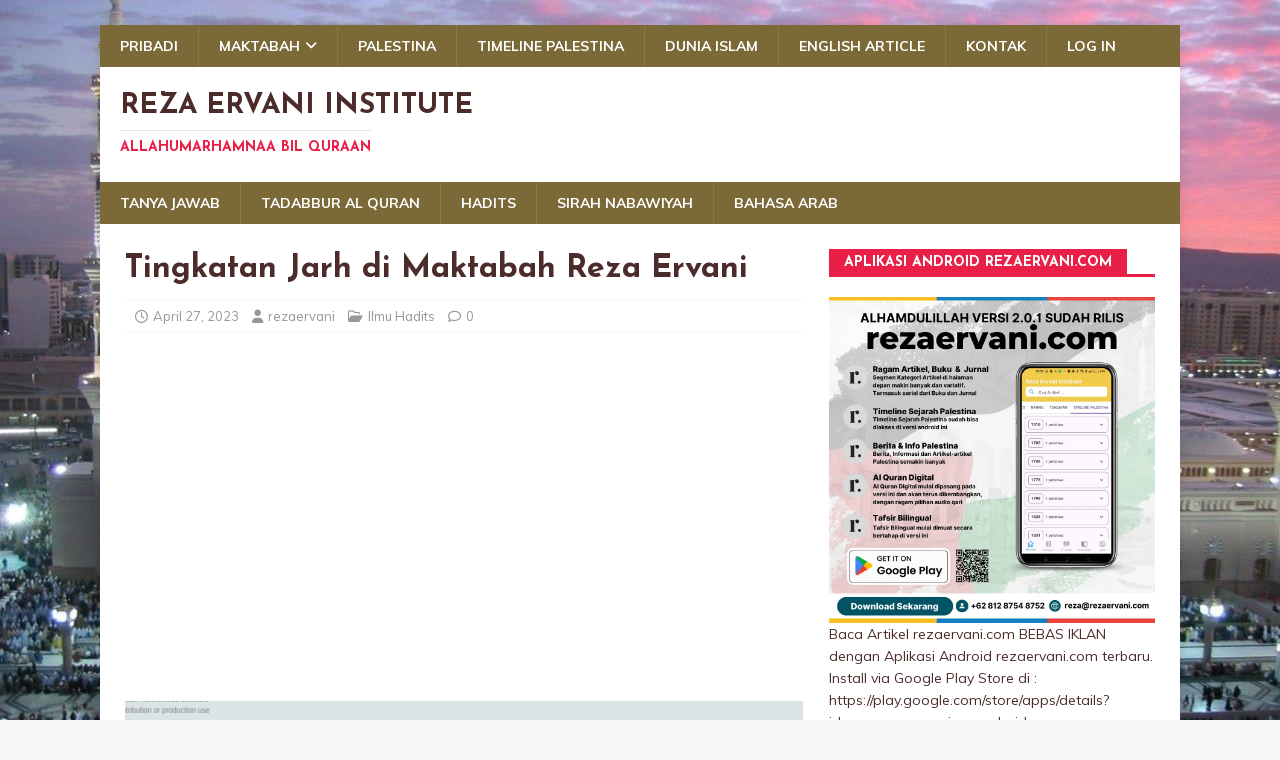

--- FILE ---
content_type: text/html; charset=UTF-8
request_url: https://rezaervani.com/2023/04/27/tingkatan-jarh-di-maktabah-reza-ervani/
body_size: 70160
content:
<!DOCTYPE html>
<html class="no-js" dir="ltr" lang="en-US" prefix="og: https://ogp.me/ns#">
<head><style>img.lazy{min-height:1px}</style><link href="https://rezaervani.com/wp-content/plugins/w3-total-cache/pub/js/lazyload.min.js" as="script">
<meta charset="UTF-8">
<meta name="viewport" content="width=device-width, initial-scale=1.0">
<link rel="profile" href="http://gmpg.org/xfn/11" />
<link rel="pingback" href="https://rezaervani.com/xmlrpc.php" />
<title>Tingkatan Jarh di Maktabah Reza Ervani | Reza Ervani Institute</title>

		<!-- All in One SEO 4.9.3 - aioseo.com -->
	<meta name="description" content="Tingkatan Jarh di Maktabah Reza Ervani | Ilmu Jarh wa Ta&#039;dil | Ilmu Hadits | Ilmu Ruwat | Derajat Keshahihan Hadits | Sanad Hadits | Maktabah Reza Ervani" />
	<meta name="robots" content="max-image-preview:large" />
	<meta name="author" content="rezaervani"/>
	<link rel="canonical" href="https://rezaervani.com/2023/04/27/tingkatan-jarh-di-maktabah-reza-ervani/" />
	<meta name="generator" content="All in One SEO (AIOSEO) 4.9.3" />
		<meta property="og:locale" content="en_US" />
		<meta property="og:site_name" content="Reza Ervani Institute | Allahumarhamnaa bil Quraan" />
		<meta property="og:type" content="article" />
		<meta property="og:title" content="Tingkatan Jarh di Maktabah Reza Ervani | Reza Ervani Institute" />
		<meta property="og:description" content="Tingkatan Jarh di Maktabah Reza Ervani | Ilmu Jarh wa Ta&#039;dil | Ilmu Hadits | Ilmu Ruwat | Derajat Keshahihan Hadits | Sanad Hadits | Maktabah Reza Ervani" />
		<meta property="og:url" content="https://rezaervani.com/2023/04/27/tingkatan-jarh-di-maktabah-reza-ervani/" />
		<meta property="og:image" content="https://rezaervani.com/wp-content/uploads/2023/04/haditsbukapuasadzahabazhamaumustadrak.png" />
		<meta property="og:image:secure_url" content="https://rezaervani.com/wp-content/uploads/2023/04/haditsbukapuasadzahabazhamaumustadrak.png" />
		<meta property="og:image:width" content="1069" />
		<meta property="og:image:height" content="514" />
		<meta property="article:published_time" content="2023-04-27T01:45:20+00:00" />
		<meta property="article:modified_time" content="2023-04-27T01:50:20+00:00" />
		<meta property="article:publisher" content="https://www.facebook.com/technopesantren/" />
		<meta name="twitter:card" content="summary" />
		<meta name="twitter:site" content="@ErvaniReza" />
		<meta name="twitter:title" content="Tingkatan Jarh di Maktabah Reza Ervani | Reza Ervani Institute" />
		<meta name="twitter:description" content="Tingkatan Jarh di Maktabah Reza Ervani | Ilmu Jarh wa Ta&#039;dil | Ilmu Hadits | Ilmu Ruwat | Derajat Keshahihan Hadits | Sanad Hadits | Maktabah Reza Ervani" />
		<meta name="twitter:creator" content="@ErvaniReza" />
		<meta name="twitter:image" content="https://rezaervani.com/wp-content/uploads/2023/04/haditsbukapuasadzahabazhamaumustadrak.png" />
		<script type="application/ld+json" class="aioseo-schema">
			{"@context":"https:\/\/schema.org","@graph":[{"@type":"Article","@id":"https:\/\/rezaervani.com\/2023\/04\/27\/tingkatan-jarh-di-maktabah-reza-ervani\/#article","name":"Tingkatan Jarh di Maktabah Reza Ervani | Reza Ervani Institute","headline":"Tingkatan Jarh di Maktabah Reza Ervani","author":{"@id":"https:\/\/rezaervani.com\/author\/rezaerva\/#author"},"publisher":{"@id":"https:\/\/rezaervani.com\/#person"},"image":{"@type":"ImageObject","url":"https:\/\/rezaervani.com\/wp-content\/uploads\/2023\/04\/haditsbukapuasadzahabazhamaumustadrak.png","width":1069,"height":514},"datePublished":"2023-04-27T08:45:20+07:00","dateModified":"2023-04-27T08:50:20+07:00","inLanguage":"en-US","mainEntityOfPage":{"@id":"https:\/\/rezaervani.com\/2023\/04\/27\/tingkatan-jarh-di-maktabah-reza-ervani\/#webpage"},"isPartOf":{"@id":"https:\/\/rezaervani.com\/2023\/04\/27\/tingkatan-jarh-di-maktabah-reza-ervani\/#webpage"},"articleSection":"Ilmu Hadits, Tingkatan Jarh di Maktabah Reza Ervani"},{"@type":"BreadcrumbList","@id":"https:\/\/rezaervani.com\/2023\/04\/27\/tingkatan-jarh-di-maktabah-reza-ervani\/#breadcrumblist","itemListElement":[{"@type":"ListItem","@id":"https:\/\/rezaervani.com#listItem","position":1,"name":"Home","item":"https:\/\/rezaervani.com","nextItem":{"@type":"ListItem","@id":"https:\/\/rezaervani.com\/category\/ilmu-hadits\/#listItem","name":"Ilmu Hadits"}},{"@type":"ListItem","@id":"https:\/\/rezaervani.com\/category\/ilmu-hadits\/#listItem","position":2,"name":"Ilmu Hadits","item":"https:\/\/rezaervani.com\/category\/ilmu-hadits\/","nextItem":{"@type":"ListItem","@id":"https:\/\/rezaervani.com\/2023\/04\/27\/tingkatan-jarh-di-maktabah-reza-ervani\/#listItem","name":"Tingkatan Jarh di Maktabah Reza Ervani"},"previousItem":{"@type":"ListItem","@id":"https:\/\/rezaervani.com#listItem","name":"Home"}},{"@type":"ListItem","@id":"https:\/\/rezaervani.com\/2023\/04\/27\/tingkatan-jarh-di-maktabah-reza-ervani\/#listItem","position":3,"name":"Tingkatan Jarh di Maktabah Reza Ervani","previousItem":{"@type":"ListItem","@id":"https:\/\/rezaervani.com\/category\/ilmu-hadits\/#listItem","name":"Ilmu Hadits"}}]},{"@type":"Person","@id":"https:\/\/rezaervani.com\/#person","name":"rezaervani","image":{"@type":"ImageObject","@id":"https:\/\/rezaervani.com\/2023\/04\/27\/tingkatan-jarh-di-maktabah-reza-ervani\/#personImage","url":"https:\/\/secure.gravatar.com\/avatar\/f4f61e5b1648de718953363afbad7014a3ee04d4592be04b85a1c482352b3873?s=96&d=mm&r=g","width":96,"height":96,"caption":"rezaervani"}},{"@type":"Person","@id":"https:\/\/rezaervani.com\/author\/rezaerva\/#author","url":"https:\/\/rezaervani.com\/author\/rezaerva\/","name":"rezaervani","image":{"@type":"ImageObject","@id":"https:\/\/rezaervani.com\/2023\/04\/27\/tingkatan-jarh-di-maktabah-reza-ervani\/#authorImage","url":"https:\/\/secure.gravatar.com\/avatar\/f4f61e5b1648de718953363afbad7014a3ee04d4592be04b85a1c482352b3873?s=96&d=mm&r=g","width":96,"height":96,"caption":"rezaervani"}},{"@type":"WebPage","@id":"https:\/\/rezaervani.com\/2023\/04\/27\/tingkatan-jarh-di-maktabah-reza-ervani\/#webpage","url":"https:\/\/rezaervani.com\/2023\/04\/27\/tingkatan-jarh-di-maktabah-reza-ervani\/","name":"Tingkatan Jarh di Maktabah Reza Ervani | Reza Ervani Institute","description":"Tingkatan Jarh di Maktabah Reza Ervani | Ilmu Jarh wa Ta'dil | Ilmu Hadits | Ilmu Ruwat | Derajat Keshahihan Hadits | Sanad Hadits | Maktabah Reza Ervani","inLanguage":"en-US","isPartOf":{"@id":"https:\/\/rezaervani.com\/#website"},"breadcrumb":{"@id":"https:\/\/rezaervani.com\/2023\/04\/27\/tingkatan-jarh-di-maktabah-reza-ervani\/#breadcrumblist"},"author":{"@id":"https:\/\/rezaervani.com\/author\/rezaerva\/#author"},"creator":{"@id":"https:\/\/rezaervani.com\/author\/rezaerva\/#author"},"image":{"@type":"ImageObject","url":"https:\/\/rezaervani.com\/wp-content\/uploads\/2023\/04\/haditsbukapuasadzahabazhamaumustadrak.png","@id":"https:\/\/rezaervani.com\/2023\/04\/27\/tingkatan-jarh-di-maktabah-reza-ervani\/#mainImage","width":1069,"height":514},"primaryImageOfPage":{"@id":"https:\/\/rezaervani.com\/2023\/04\/27\/tingkatan-jarh-di-maktabah-reza-ervani\/#mainImage"},"datePublished":"2023-04-27T08:45:20+07:00","dateModified":"2023-04-27T08:50:20+07:00"},{"@type":"WebSite","@id":"https:\/\/rezaervani.com\/#website","url":"https:\/\/rezaervani.com\/","name":"Reza Ervani","alternateName":"Reza Ervani Institute","description":"Allahumarhamnaa bil Quraan","inLanguage":"en-US","publisher":{"@id":"https:\/\/rezaervani.com\/#person"}}]}
		</script>
		<!-- All in One SEO -->

<link rel='dns-prefetch' href='//platform-api.sharethis.com' />
<link rel='dns-prefetch' href='//fonts.googleapis.com' />
<link rel="alternate" type="application/rss+xml" title="Reza Ervani Institute &raquo; Feed" href="https://rezaervani.com/feed/" />
<link rel="alternate" type="application/rss+xml" title="Reza Ervani Institute &raquo; Comments Feed" href="https://rezaervani.com/comments/feed/" />
<link rel="alternate" type="application/rss+xml" title="Reza Ervani Institute &raquo; Tingkatan Jarh di Maktabah Reza Ervani Comments Feed" href="https://rezaervani.com/2023/04/27/tingkatan-jarh-di-maktabah-reza-ervani/feed/" />
<link rel="alternate" title="oEmbed (JSON)" type="application/json+oembed" href="https://rezaervani.com/wp-json/oembed/1.0/embed?url=https%3A%2F%2Frezaervani.com%2F2023%2F04%2F27%2Ftingkatan-jarh-di-maktabah-reza-ervani%2F" />
<link rel="alternate" title="oEmbed (XML)" type="text/xml+oembed" href="https://rezaervani.com/wp-json/oembed/1.0/embed?url=https%3A%2F%2Frezaervani.com%2F2023%2F04%2F27%2Ftingkatan-jarh-di-maktabah-reza-ervani%2F&#038;format=xml" />
		<!-- This site uses the Google Analytics by MonsterInsights plugin v9.11.1 - Using Analytics tracking - https://www.monsterinsights.com/ -->
							<script src="//www.googletagmanager.com/gtag/js?id=G-K0PQJLX2XR"  data-cfasync="false" data-wpfc-render="false" type="text/javascript" async></script>
			<script data-cfasync="false" data-wpfc-render="false" type="text/javascript">
				var mi_version = '9.11.1';
				var mi_track_user = true;
				var mi_no_track_reason = '';
								var MonsterInsightsDefaultLocations = {"page_location":"https:\/\/rezaervani.com\/2023\/04\/27\/tingkatan-jarh-di-maktabah-reza-ervani\/"};
								if ( typeof MonsterInsightsPrivacyGuardFilter === 'function' ) {
					var MonsterInsightsLocations = (typeof MonsterInsightsExcludeQuery === 'object') ? MonsterInsightsPrivacyGuardFilter( MonsterInsightsExcludeQuery ) : MonsterInsightsPrivacyGuardFilter( MonsterInsightsDefaultLocations );
				} else {
					var MonsterInsightsLocations = (typeof MonsterInsightsExcludeQuery === 'object') ? MonsterInsightsExcludeQuery : MonsterInsightsDefaultLocations;
				}

								var disableStrs = [
										'ga-disable-G-K0PQJLX2XR',
									];

				/* Function to detect opted out users */
				function __gtagTrackerIsOptedOut() {
					for (var index = 0; index < disableStrs.length; index++) {
						if (document.cookie.indexOf(disableStrs[index] + '=true') > -1) {
							return true;
						}
					}

					return false;
				}

				/* Disable tracking if the opt-out cookie exists. */
				if (__gtagTrackerIsOptedOut()) {
					for (var index = 0; index < disableStrs.length; index++) {
						window[disableStrs[index]] = true;
					}
				}

				/* Opt-out function */
				function __gtagTrackerOptout() {
					for (var index = 0; index < disableStrs.length; index++) {
						document.cookie = disableStrs[index] + '=true; expires=Thu, 31 Dec 2099 23:59:59 UTC; path=/';
						window[disableStrs[index]] = true;
					}
				}

				if ('undefined' === typeof gaOptout) {
					function gaOptout() {
						__gtagTrackerOptout();
					}
				}
								window.dataLayer = window.dataLayer || [];

				window.MonsterInsightsDualTracker = {
					helpers: {},
					trackers: {},
				};
				if (mi_track_user) {
					function __gtagDataLayer() {
						dataLayer.push(arguments);
					}

					function __gtagTracker(type, name, parameters) {
						if (!parameters) {
							parameters = {};
						}

						if (parameters.send_to) {
							__gtagDataLayer.apply(null, arguments);
							return;
						}

						if (type === 'event') {
														parameters.send_to = monsterinsights_frontend.v4_id;
							var hookName = name;
							if (typeof parameters['event_category'] !== 'undefined') {
								hookName = parameters['event_category'] + ':' + name;
							}

							if (typeof MonsterInsightsDualTracker.trackers[hookName] !== 'undefined') {
								MonsterInsightsDualTracker.trackers[hookName](parameters);
							} else {
								__gtagDataLayer('event', name, parameters);
							}
							
						} else {
							__gtagDataLayer.apply(null, arguments);
						}
					}

					__gtagTracker('js', new Date());
					__gtagTracker('set', {
						'developer_id.dZGIzZG': true,
											});
					if ( MonsterInsightsLocations.page_location ) {
						__gtagTracker('set', MonsterInsightsLocations);
					}
										__gtagTracker('config', 'G-K0PQJLX2XR', {"forceSSL":"true","link_attribution":"true"} );
										window.gtag = __gtagTracker;										(function () {
						/* https://developers.google.com/analytics/devguides/collection/analyticsjs/ */
						/* ga and __gaTracker compatibility shim. */
						var noopfn = function () {
							return null;
						};
						var newtracker = function () {
							return new Tracker();
						};
						var Tracker = function () {
							return null;
						};
						var p = Tracker.prototype;
						p.get = noopfn;
						p.set = noopfn;
						p.send = function () {
							var args = Array.prototype.slice.call(arguments);
							args.unshift('send');
							__gaTracker.apply(null, args);
						};
						var __gaTracker = function () {
							var len = arguments.length;
							if (len === 0) {
								return;
							}
							var f = arguments[len - 1];
							if (typeof f !== 'object' || f === null || typeof f.hitCallback !== 'function') {
								if ('send' === arguments[0]) {
									var hitConverted, hitObject = false, action;
									if ('event' === arguments[1]) {
										if ('undefined' !== typeof arguments[3]) {
											hitObject = {
												'eventAction': arguments[3],
												'eventCategory': arguments[2],
												'eventLabel': arguments[4],
												'value': arguments[5] ? arguments[5] : 1,
											}
										}
									}
									if ('pageview' === arguments[1]) {
										if ('undefined' !== typeof arguments[2]) {
											hitObject = {
												'eventAction': 'page_view',
												'page_path': arguments[2],
											}
										}
									}
									if (typeof arguments[2] === 'object') {
										hitObject = arguments[2];
									}
									if (typeof arguments[5] === 'object') {
										Object.assign(hitObject, arguments[5]);
									}
									if ('undefined' !== typeof arguments[1].hitType) {
										hitObject = arguments[1];
										if ('pageview' === hitObject.hitType) {
											hitObject.eventAction = 'page_view';
										}
									}
									if (hitObject) {
										action = 'timing' === arguments[1].hitType ? 'timing_complete' : hitObject.eventAction;
										hitConverted = mapArgs(hitObject);
										__gtagTracker('event', action, hitConverted);
									}
								}
								return;
							}

							function mapArgs(args) {
								var arg, hit = {};
								var gaMap = {
									'eventCategory': 'event_category',
									'eventAction': 'event_action',
									'eventLabel': 'event_label',
									'eventValue': 'event_value',
									'nonInteraction': 'non_interaction',
									'timingCategory': 'event_category',
									'timingVar': 'name',
									'timingValue': 'value',
									'timingLabel': 'event_label',
									'page': 'page_path',
									'location': 'page_location',
									'title': 'page_title',
									'referrer' : 'page_referrer',
								};
								for (arg in args) {
																		if (!(!args.hasOwnProperty(arg) || !gaMap.hasOwnProperty(arg))) {
										hit[gaMap[arg]] = args[arg];
									} else {
										hit[arg] = args[arg];
									}
								}
								return hit;
							}

							try {
								f.hitCallback();
							} catch (ex) {
							}
						};
						__gaTracker.create = newtracker;
						__gaTracker.getByName = newtracker;
						__gaTracker.getAll = function () {
							return [];
						};
						__gaTracker.remove = noopfn;
						__gaTracker.loaded = true;
						window['__gaTracker'] = __gaTracker;
					})();
									} else {
										console.log("");
					(function () {
						function __gtagTracker() {
							return null;
						}

						window['__gtagTracker'] = __gtagTracker;
						window['gtag'] = __gtagTracker;
					})();
									}
			</script>
							<!-- / Google Analytics by MonsterInsights -->
		<style id='wp-img-auto-sizes-contain-inline-css' type='text/css'>
img:is([sizes=auto i],[sizes^="auto," i]){contain-intrinsic-size:3000px 1500px}
/*# sourceURL=wp-img-auto-sizes-contain-inline-css */
</style>
<link rel='stylesheet' id='embed-pdf-viewer-css' href='https://rezaervani.com/wp-content/plugins/embed-pdf-viewer/css/embed-pdf-viewer.css?ver=2.4.6' type='text/css' media='screen' />
<style id='wp-emoji-styles-inline-css' type='text/css'>

	img.wp-smiley, img.emoji {
		display: inline !important;
		border: none !important;
		box-shadow: none !important;
		height: 1em !important;
		width: 1em !important;
		margin: 0 0.07em !important;
		vertical-align: -0.1em !important;
		background: none !important;
		padding: 0 !important;
	}
/*# sourceURL=wp-emoji-styles-inline-css */
</style>
<link rel='stylesheet' id='wp-block-library-css' href='https://rezaervani.com/wp-includes/css/dist/block-library/style.min.css?ver=6.9' type='text/css' media='all' />
<style id='global-styles-inline-css' type='text/css'>
:root{--wp--preset--aspect-ratio--square: 1;--wp--preset--aspect-ratio--4-3: 4/3;--wp--preset--aspect-ratio--3-4: 3/4;--wp--preset--aspect-ratio--3-2: 3/2;--wp--preset--aspect-ratio--2-3: 2/3;--wp--preset--aspect-ratio--16-9: 16/9;--wp--preset--aspect-ratio--9-16: 9/16;--wp--preset--color--black: #000000;--wp--preset--color--cyan-bluish-gray: #abb8c3;--wp--preset--color--white: #ffffff;--wp--preset--color--pale-pink: #f78da7;--wp--preset--color--vivid-red: #cf2e2e;--wp--preset--color--luminous-vivid-orange: #ff6900;--wp--preset--color--luminous-vivid-amber: #fcb900;--wp--preset--color--light-green-cyan: #7bdcb5;--wp--preset--color--vivid-green-cyan: #00d084;--wp--preset--color--pale-cyan-blue: #8ed1fc;--wp--preset--color--vivid-cyan-blue: #0693e3;--wp--preset--color--vivid-purple: #9b51e0;--wp--preset--gradient--vivid-cyan-blue-to-vivid-purple: linear-gradient(135deg,rgb(6,147,227) 0%,rgb(155,81,224) 100%);--wp--preset--gradient--light-green-cyan-to-vivid-green-cyan: linear-gradient(135deg,rgb(122,220,180) 0%,rgb(0,208,130) 100%);--wp--preset--gradient--luminous-vivid-amber-to-luminous-vivid-orange: linear-gradient(135deg,rgb(252,185,0) 0%,rgb(255,105,0) 100%);--wp--preset--gradient--luminous-vivid-orange-to-vivid-red: linear-gradient(135deg,rgb(255,105,0) 0%,rgb(207,46,46) 100%);--wp--preset--gradient--very-light-gray-to-cyan-bluish-gray: linear-gradient(135deg,rgb(238,238,238) 0%,rgb(169,184,195) 100%);--wp--preset--gradient--cool-to-warm-spectrum: linear-gradient(135deg,rgb(74,234,220) 0%,rgb(151,120,209) 20%,rgb(207,42,186) 40%,rgb(238,44,130) 60%,rgb(251,105,98) 80%,rgb(254,248,76) 100%);--wp--preset--gradient--blush-light-purple: linear-gradient(135deg,rgb(255,206,236) 0%,rgb(152,150,240) 100%);--wp--preset--gradient--blush-bordeaux: linear-gradient(135deg,rgb(254,205,165) 0%,rgb(254,45,45) 50%,rgb(107,0,62) 100%);--wp--preset--gradient--luminous-dusk: linear-gradient(135deg,rgb(255,203,112) 0%,rgb(199,81,192) 50%,rgb(65,88,208) 100%);--wp--preset--gradient--pale-ocean: linear-gradient(135deg,rgb(255,245,203) 0%,rgb(182,227,212) 50%,rgb(51,167,181) 100%);--wp--preset--gradient--electric-grass: linear-gradient(135deg,rgb(202,248,128) 0%,rgb(113,206,126) 100%);--wp--preset--gradient--midnight: linear-gradient(135deg,rgb(2,3,129) 0%,rgb(40,116,252) 100%);--wp--preset--font-size--small: 13px;--wp--preset--font-size--medium: 20px;--wp--preset--font-size--large: 36px;--wp--preset--font-size--x-large: 42px;--wp--preset--spacing--20: 0.44rem;--wp--preset--spacing--30: 0.67rem;--wp--preset--spacing--40: 1rem;--wp--preset--spacing--50: 1.5rem;--wp--preset--spacing--60: 2.25rem;--wp--preset--spacing--70: 3.38rem;--wp--preset--spacing--80: 5.06rem;--wp--preset--shadow--natural: 6px 6px 9px rgba(0, 0, 0, 0.2);--wp--preset--shadow--deep: 12px 12px 50px rgba(0, 0, 0, 0.4);--wp--preset--shadow--sharp: 6px 6px 0px rgba(0, 0, 0, 0.2);--wp--preset--shadow--outlined: 6px 6px 0px -3px rgb(255, 255, 255), 6px 6px rgb(0, 0, 0);--wp--preset--shadow--crisp: 6px 6px 0px rgb(0, 0, 0);}:where(.is-layout-flex){gap: 0.5em;}:where(.is-layout-grid){gap: 0.5em;}body .is-layout-flex{display: flex;}.is-layout-flex{flex-wrap: wrap;align-items: center;}.is-layout-flex > :is(*, div){margin: 0;}body .is-layout-grid{display: grid;}.is-layout-grid > :is(*, div){margin: 0;}:where(.wp-block-columns.is-layout-flex){gap: 2em;}:where(.wp-block-columns.is-layout-grid){gap: 2em;}:where(.wp-block-post-template.is-layout-flex){gap: 1.25em;}:where(.wp-block-post-template.is-layout-grid){gap: 1.25em;}.has-black-color{color: var(--wp--preset--color--black) !important;}.has-cyan-bluish-gray-color{color: var(--wp--preset--color--cyan-bluish-gray) !important;}.has-white-color{color: var(--wp--preset--color--white) !important;}.has-pale-pink-color{color: var(--wp--preset--color--pale-pink) !important;}.has-vivid-red-color{color: var(--wp--preset--color--vivid-red) !important;}.has-luminous-vivid-orange-color{color: var(--wp--preset--color--luminous-vivid-orange) !important;}.has-luminous-vivid-amber-color{color: var(--wp--preset--color--luminous-vivid-amber) !important;}.has-light-green-cyan-color{color: var(--wp--preset--color--light-green-cyan) !important;}.has-vivid-green-cyan-color{color: var(--wp--preset--color--vivid-green-cyan) !important;}.has-pale-cyan-blue-color{color: var(--wp--preset--color--pale-cyan-blue) !important;}.has-vivid-cyan-blue-color{color: var(--wp--preset--color--vivid-cyan-blue) !important;}.has-vivid-purple-color{color: var(--wp--preset--color--vivid-purple) !important;}.has-black-background-color{background-color: var(--wp--preset--color--black) !important;}.has-cyan-bluish-gray-background-color{background-color: var(--wp--preset--color--cyan-bluish-gray) !important;}.has-white-background-color{background-color: var(--wp--preset--color--white) !important;}.has-pale-pink-background-color{background-color: var(--wp--preset--color--pale-pink) !important;}.has-vivid-red-background-color{background-color: var(--wp--preset--color--vivid-red) !important;}.has-luminous-vivid-orange-background-color{background-color: var(--wp--preset--color--luminous-vivid-orange) !important;}.has-luminous-vivid-amber-background-color{background-color: var(--wp--preset--color--luminous-vivid-amber) !important;}.has-light-green-cyan-background-color{background-color: var(--wp--preset--color--light-green-cyan) !important;}.has-vivid-green-cyan-background-color{background-color: var(--wp--preset--color--vivid-green-cyan) !important;}.has-pale-cyan-blue-background-color{background-color: var(--wp--preset--color--pale-cyan-blue) !important;}.has-vivid-cyan-blue-background-color{background-color: var(--wp--preset--color--vivid-cyan-blue) !important;}.has-vivid-purple-background-color{background-color: var(--wp--preset--color--vivid-purple) !important;}.has-black-border-color{border-color: var(--wp--preset--color--black) !important;}.has-cyan-bluish-gray-border-color{border-color: var(--wp--preset--color--cyan-bluish-gray) !important;}.has-white-border-color{border-color: var(--wp--preset--color--white) !important;}.has-pale-pink-border-color{border-color: var(--wp--preset--color--pale-pink) !important;}.has-vivid-red-border-color{border-color: var(--wp--preset--color--vivid-red) !important;}.has-luminous-vivid-orange-border-color{border-color: var(--wp--preset--color--luminous-vivid-orange) !important;}.has-luminous-vivid-amber-border-color{border-color: var(--wp--preset--color--luminous-vivid-amber) !important;}.has-light-green-cyan-border-color{border-color: var(--wp--preset--color--light-green-cyan) !important;}.has-vivid-green-cyan-border-color{border-color: var(--wp--preset--color--vivid-green-cyan) !important;}.has-pale-cyan-blue-border-color{border-color: var(--wp--preset--color--pale-cyan-blue) !important;}.has-vivid-cyan-blue-border-color{border-color: var(--wp--preset--color--vivid-cyan-blue) !important;}.has-vivid-purple-border-color{border-color: var(--wp--preset--color--vivid-purple) !important;}.has-vivid-cyan-blue-to-vivid-purple-gradient-background{background: var(--wp--preset--gradient--vivid-cyan-blue-to-vivid-purple) !important;}.has-light-green-cyan-to-vivid-green-cyan-gradient-background{background: var(--wp--preset--gradient--light-green-cyan-to-vivid-green-cyan) !important;}.has-luminous-vivid-amber-to-luminous-vivid-orange-gradient-background{background: var(--wp--preset--gradient--luminous-vivid-amber-to-luminous-vivid-orange) !important;}.has-luminous-vivid-orange-to-vivid-red-gradient-background{background: var(--wp--preset--gradient--luminous-vivid-orange-to-vivid-red) !important;}.has-very-light-gray-to-cyan-bluish-gray-gradient-background{background: var(--wp--preset--gradient--very-light-gray-to-cyan-bluish-gray) !important;}.has-cool-to-warm-spectrum-gradient-background{background: var(--wp--preset--gradient--cool-to-warm-spectrum) !important;}.has-blush-light-purple-gradient-background{background: var(--wp--preset--gradient--blush-light-purple) !important;}.has-blush-bordeaux-gradient-background{background: var(--wp--preset--gradient--blush-bordeaux) !important;}.has-luminous-dusk-gradient-background{background: var(--wp--preset--gradient--luminous-dusk) !important;}.has-pale-ocean-gradient-background{background: var(--wp--preset--gradient--pale-ocean) !important;}.has-electric-grass-gradient-background{background: var(--wp--preset--gradient--electric-grass) !important;}.has-midnight-gradient-background{background: var(--wp--preset--gradient--midnight) !important;}.has-small-font-size{font-size: var(--wp--preset--font-size--small) !important;}.has-medium-font-size{font-size: var(--wp--preset--font-size--medium) !important;}.has-large-font-size{font-size: var(--wp--preset--font-size--large) !important;}.has-x-large-font-size{font-size: var(--wp--preset--font-size--x-large) !important;}
/*# sourceURL=global-styles-inline-css */
</style>

<style id='classic-theme-styles-inline-css' type='text/css'>
/*! This file is auto-generated */
.wp-block-button__link{color:#fff;background-color:#32373c;border-radius:9999px;box-shadow:none;text-decoration:none;padding:calc(.667em + 2px) calc(1.333em + 2px);font-size:1.125em}.wp-block-file__button{background:#32373c;color:#fff;text-decoration:none}
/*# sourceURL=/wp-includes/css/classic-themes.min.css */
</style>
<link rel='stylesheet' id='wp-components-css' href='https://rezaervani.com/wp-includes/css/dist/components/style.min.css?ver=6.9' type='text/css' media='all' />
<link rel='stylesheet' id='wp-preferences-css' href='https://rezaervani.com/wp-includes/css/dist/preferences/style.min.css?ver=6.9' type='text/css' media='all' />
<link rel='stylesheet' id='wp-block-editor-css' href='https://rezaervani.com/wp-includes/css/dist/block-editor/style.min.css?ver=6.9' type='text/css' media='all' />
<link rel='stylesheet' id='popup-maker-block-library-style-css' href='https://rezaervani.com/wp-content/plugins/popup-maker/dist/packages/block-library-style.css?ver=dbea705cfafe089d65f1' type='text/css' media='all' />
<link rel='stylesheet' id='arabic-font-css-css' href='https://rezaervani.com/wp-content/plugins/arabic-font/css/arabic-fonts.css' type='text/css' media='all' />
<link rel='stylesheet' id='wpdm-fonticon-css' href='https://rezaervani.com/wp-content/plugins/download-manager/assets/wpdm-iconfont/css/wpdm-icons.css?ver=6.9' type='text/css' media='all' />
<link rel='stylesheet' id='wpdm-front-css' href='https://rezaervani.com/wp-content/plugins/download-manager/assets/css/front.min.css?ver=3.3.46' type='text/css' media='all' />
<link rel='stylesheet' id='wpdm-front-dark-css' href='https://rezaervani.com/wp-content/plugins/download-manager/assets/css/front-dark.min.css?ver=3.3.46' type='text/css' media='all' />
<link rel='stylesheet' id='encyclopedia-css' href='https://rezaervani.com/wp-content/plugins/encyclopedia-lexicon-glossary-wiki-dictionary/assets/css/encyclopedia.css?ver=6.9' type='text/css' media='all' />
<link rel='stylesheet' id='encyclopedia-tooltips-css' href='https://rezaervani.com/wp-content/plugins/encyclopedia-lexicon-glossary-wiki-dictionary/assets/css/tooltips.css?ver=6.9' type='text/css' media='all' />
<link rel='stylesheet' id='islamic-phrases-css-css' href='https://rezaervani.com/wp-content/plugins/islamic-phrases/css/islamic-phrases.css' type='text/css' media='all' />
<link rel='stylesheet' id='dashicons-css' href='https://rezaervani.com/wp-includes/css/dashicons.min.css?ver=6.9' type='text/css' media='all' />
<link rel='stylesheet' id='wp-jquery-ui-dialog-css' href='https://rezaervani.com/wp-includes/css/jquery-ui-dialog.min.css?ver=6.9' type='text/css' media='all' />
<link rel='stylesheet' id='bg-shce-genericons-css' href='https://rezaervani.com/wp-content/plugins/show-hidecollapse-expand/assets/css/genericons/genericons.css?ver=6.9' type='text/css' media='all' />
<link rel='stylesheet' id='bg-show-hide-css' href='https://rezaervani.com/wp-content/plugins/show-hidecollapse-expand/assets/css/bg-show-hide.css?ver=6.9' type='text/css' media='all' />
<link rel='stylesheet' id='wp-post-modal-css' href='https://rezaervani.com/wp-content/plugins/wp-post-modal/public/css/wp-post-modal-public.css?ver=1.0.0' type='text/css' media='all' />
<link rel='stylesheet' id='yop-public-css' href='https://rezaervani.com/wp-content/plugins/yop-poll/public/assets/css/yop-poll-public-6.5.39.css?ver=6.9' type='text/css' media='all' />
<link rel='stylesheet' id='mh-magazine-lite-css' href='https://rezaervani.com/wp-content/themes/mh-magazine-lite/style.css?ver=2.10.0' type='text/css' media='all' />
<link rel='stylesheet' id='mh-healthmag-css' href='https://rezaervani.com/wp-content/themes/mh-healthmag/style.css?ver=1.0.4' type='text/css' media='all' />
<link rel='stylesheet' id='mh-font-awesome-css' href='https://rezaervani.com/wp-content/themes/mh-magazine-lite/includes/font-awesome.min.css' type='text/css' media='all' />
<link rel='stylesheet' id='easy_table_style-css' href='https://rezaervani.com/wp-content/plugins/easy-table/themes/default/style.css?ver=1.8' type='text/css' media='all' />
<link rel='stylesheet' id='mh-healthmag-fonts-css' href='https://fonts.googleapis.com/css?family=Josefin+Sans:400,700|Muli:400,400i,700,700i' type='text/css' media='all' />
<script type="text/javascript" src="https://rezaervani.com/wp-content/plugins/google-analytics-for-wordpress/assets/js/frontend-gtag.min.js?ver=9.11.1" id="monsterinsights-frontend-script-js" async="async" data-wp-strategy="async"></script>
<script data-cfasync="false" data-wpfc-render="false" type="text/javascript" id='monsterinsights-frontend-script-js-extra'>/* <![CDATA[ */
var monsterinsights_frontend = {"js_events_tracking":"true","download_extensions":"doc,pdf,ppt,zip,xls,docx,pptx,xlsx","inbound_paths":"[]","home_url":"https:\/\/rezaervani.com","hash_tracking":"false","v4_id":"G-K0PQJLX2XR"};/* ]]> */
</script>
<script type="text/javascript" src="https://rezaervani.com/wp-includes/js/jquery/jquery.min.js?ver=3.7.1" id="jquery-core-js"></script>
<script type="text/javascript" src="https://rezaervani.com/wp-includes/js/jquery/jquery-migrate.min.js?ver=3.4.1" id="jquery-migrate-js"></script>
<script type="text/javascript" src="https://rezaervani.com/wp-content/plugins/download-manager/assets/js/wpdm.min.js?ver=6.9" id="wpdm-frontend-js-js"></script>
<script type="text/javascript" id="wpdm-frontjs-js-extra">
/* <![CDATA[ */
var wpdm_url = {"home":"https://rezaervani.com/","site":"https://rezaervani.com/","ajax":"https://rezaervani.com/wp-admin/admin-ajax.php"};
var wpdm_js = {"spinner":"\u003Ci class=\"wpdm-icon wpdm-sun wpdm-spin\"\u003E\u003C/i\u003E","client_id":"a88b30065d987b41b4c26b31a90053fb"};
var wpdm_strings = {"pass_var":"Password Verified!","pass_var_q":"Please click following button to start download.","start_dl":"Start Download"};
//# sourceURL=wpdm-frontjs-js-extra
/* ]]> */
</script>
<script type="text/javascript" src="https://rezaervani.com/wp-content/plugins/download-manager/assets/js/front.min.js?ver=3.3.46" id="wpdm-frontjs-js"></script>
<script type="text/javascript" src="//platform-api.sharethis.com/js/sharethis.js?ver=8.5.3#property=678e59f8f24404001aea0685&amp;product=gdpr-compliance-tool-v2&amp;source=simple-share-buttons-adder-wordpress" id="simple-share-buttons-adder-mu-js"></script>
<script type="text/javascript" id="wp-post-modal-js-extra">
/* <![CDATA[ */
var fromPHP = {"pluginUrl":"https://rezaervani.com/wp-content/plugins/wp-post-modal/public/","breakpoint":"768","styled":"1","disableScrolling":"","loader":"","ajax_url":"https://rezaervani.com/wp-admin/admin-ajax.php","siteUrl":"https://rezaervani.com","restMethod":"","iframe":"","urlState":"","containerID":"#modal-ready","modalLinkClass":"modal-link","isAdmin":"","customizing":""};
//# sourceURL=wp-post-modal-js-extra
/* ]]> */
</script>
<script type="text/javascript" src="https://rezaervani.com/wp-content/plugins/wp-post-modal/public/js/wp-post-modal-public.js?ver=1.0.0" id="wp-post-modal-js"></script>
<script type="text/javascript" id="yop-public-js-extra">
/* <![CDATA[ */
var objectL10n = {"yopPollParams":{"urlParams":{"ajax":"https://rezaervani.com/wp-admin/admin-ajax.php","wpLogin":"https://rezaervani.com/entripoint/?redirect_to=https%3A%2F%2Frezaervani.com%2Fwp-admin%2Fadmin-ajax.php%3Faction%3Dyop_poll_record_wordpress_vote"},"apiParams":{"reCaptcha":{"siteKey":""},"reCaptchaV2Invisible":{"siteKey":""},"reCaptchaV3":{"siteKey":""},"hCaptcha":{"siteKey":""},"cloudflareTurnstile":{"siteKey":""}},"captchaParams":{"imgPath":"https://rezaervani.com/wp-content/plugins/yop-poll/public/assets/img/","url":"https://rezaervani.com/wp-content/plugins/yop-poll/app.php","accessibilityAlt":"Sound icon","accessibilityTitle":"Accessibility option: listen to a question and answer it!","accessibilityDescription":"Type below the \u003Cstrong\u003Eanswer\u003C/strong\u003E to what you hear. Numbers or words:","explanation":"Click or touch the \u003Cstrong\u003EANSWER\u003C/strong\u003E","refreshAlt":"Refresh/reload icon","refreshTitle":"Refresh/reload: get new images and accessibility option!"},"voteParams":{"invalidPoll":"Invalid Poll","noAnswersSelected":"No answer selected","minAnswersRequired":"At least {min_answers_allowed} answer(s) required","maxAnswersRequired":"A max of {max_answers_allowed} answer(s) accepted","noAnswerForOther":"No other answer entered","noValueForCustomField":"{custom_field_name} is required","tooManyCharsForCustomField":"Text for {custom_field_name} is too long","consentNotChecked":"You must agree to our terms and conditions","noCaptchaSelected":"Captcha is required","thankYou":"Thank you for your vote"},"resultsParams":{"singleVote":"vote","multipleVotes":"votes","singleAnswer":"answer","multipleAnswers":"answers"}}};
//# sourceURL=yop-public-js-extra
/* ]]> */
</script>
<script type="text/javascript" src="https://rezaervani.com/wp-content/plugins/yop-poll/public/assets/js/yop-poll-public-6.5.39.min.js?ver=6.9" id="yop-public-js"></script>
<script type="text/javascript" id="mh-scripts-js-extra">
/* <![CDATA[ */
var mh_magazine = {"text":{"toggle_menu":"Toggle Menu"}};
//# sourceURL=mh-scripts-js-extra
/* ]]> */
</script>
<script type="text/javascript" src="https://rezaervani.com/wp-content/themes/mh-magazine-lite/js/scripts.js?ver=2.10.0" id="mh-scripts-js"></script>
<link rel="https://api.w.org/" href="https://rezaervani.com/wp-json/" /><link rel="alternate" title="JSON" type="application/json" href="https://rezaervani.com/wp-json/wp/v2/posts/11493" /><link rel="EditURI" type="application/rsd+xml" title="RSD" href="https://rezaervani.com/xmlrpc.php?rsd" />
<meta name="generator" content="WordPress 6.9" />
<link rel='shortlink' href='https://rezaervani.com/?p=11493' />
<style type="text/css">
			.aiovg-player {
				display: block;
				position: relative;
				border-radius: 3px;
				padding-bottom: 56.25%;
				width: 100%;
				height: 0;	
				overflow: hidden;
			}
			
			.aiovg-player iframe,
			.aiovg-player .video-js,
			.aiovg-player .plyr {
				--plyr-color-main: #00b2ff;
				position: absolute;
				inset: 0;	
				margin: 0;
				padding: 0;
				width: 100%;
				height: 100%;
			}
		</style>


<!-- Generated by Arabic Font -->
<style type='text/css'>.arab {font-family: Scheherazade; font-size: 24px; direction: rtl; line-height: 45px; text-align: Right;}</style>


	<link rel="preconnect" href="https://fonts.googleapis.com">
	<link rel="preconnect" href="https://fonts.gstatic.com">
	<script async src="//pagead2.googlesyndication.com/pagead/js/adsbygoogle.js"></script>
<script>
     (adsbygoogle = window.adsbygoogle || []).push({
          google_ad_client: "ca-pub-9173090931105878",
          enable_page_level_ads: true
     });
</script><!--[if lt IE 9]>
<script src="https://rezaervani.com/wp-content/themes/mh-magazine-lite/js/css3-mediaqueries.js"></script>
<![endif]-->
<style type="text/css" id="custom-background-css">
body.custom-background { background-image: url("https://rezaervani.com/wp-content/uploads/2019/02/wp2122070-madina-hd-wallpaper.jpg"); background-position: left top; background-size: cover; background-repeat: no-repeat; background-attachment: fixed; }
</style>
	<link rel="icon" href="https://rezaervani.com/wp-content/uploads/2024/12/cropped-android-chrome-512x512-2-32x32.png" sizes="32x32" />
<link rel="icon" href="https://rezaervani.com/wp-content/uploads/2024/12/cropped-android-chrome-512x512-2-192x192.png" sizes="192x192" />
<link rel="apple-touch-icon" href="https://rezaervani.com/wp-content/uploads/2024/12/cropped-android-chrome-512x512-2-180x180.png" />
<meta name="msapplication-TileImage" content="https://rezaervani.com/wp-content/uploads/2024/12/cropped-android-chrome-512x512-2-270x270.png" />
	<style id="egf-frontend-styles" type="text/css">
		arabic {} p {} h1 {} h2 {} h3 {} h4 {} h5 {} h6 {} 	</style>
		<!-- Fonts Plugin CSS - https://fontsplugin.com/ -->
	<style>
			</style>
	<!-- Fonts Plugin CSS -->
	<meta name="generator" content="WordPress Download Manager 3.3.46" />
                <style>
        /* WPDM Link Template Styles */        </style>
                <style>

            :root {
                --color-primary: #4a8eff;
                --color-primary-rgb: 74, 142, 255;
                --color-primary-hover: #5998ff;
                --color-primary-active: #3281ff;
                --clr-sec: #6c757d;
                --clr-sec-rgb: 108, 117, 125;
                --clr-sec-hover: #6c757d;
                --clr-sec-active: #6c757d;
                --color-secondary: #6c757d;
                --color-secondary-rgb: 108, 117, 125;
                --color-secondary-hover: #6c757d;
                --color-secondary-active: #6c757d;
                --color-success: #018e11;
                --color-success-rgb: 1, 142, 17;
                --color-success-hover: #0aad01;
                --color-success-active: #0c8c01;
                --color-info: #2CA8FF;
                --color-info-rgb: 44, 168, 255;
                --color-info-hover: #2CA8FF;
                --color-info-active: #2CA8FF;
                --color-warning: #FFB236;
                --color-warning-rgb: 255, 178, 54;
                --color-warning-hover: #FFB236;
                --color-warning-active: #FFB236;
                --color-danger: #ff5062;
                --color-danger-rgb: 255, 80, 98;
                --color-danger-hover: #ff5062;
                --color-danger-active: #ff5062;
                --color-green: #30b570;
                --color-blue: #0073ff;
                --color-purple: #8557D3;
                --color-red: #ff5062;
                --color-muted: rgba(69, 89, 122, 0.6);
                --wpdm-font: "Sen", -apple-system, BlinkMacSystemFont, "Segoe UI", Roboto, Helvetica, Arial, sans-serif, "Apple Color Emoji", "Segoe UI Emoji", "Segoe UI Symbol";
            }

            .wpdm-download-link.btn.btn-primary {
                border-radius: 4px;
            }


        </style>
        <link rel='stylesheet' id='simple-share-buttons-adder-ssba-css' href='https://rezaervani.com/wp-content/plugins/simple-share-buttons-adder/css/ssba.css?ver=1758792422' type='text/css' media='all' />
<style id='simple-share-buttons-adder-ssba-inline-css' type='text/css'>
.ssba img
								{border:  0;
									box-shadow: none !important;
									display: inline !important;
									vertical-align: middle;
									box-sizing: unset;
								}

								.ssba-classic-2 .ssbp-text {
									display: none!important;
								}
					.ssbp-list li a {height: 48px!important; width: 48px!important; 
					}
					.ssbp-list li a:hover {
					}

					.ssbp-list li a svg, .ssbp-list li a.ssbp-douban span:not(.color-icon) svg, .ssbp-list li a svg path, .ssbp-list li a.ssbp-surfingbird span:not(.color-icon) svg polygon {line-height: 48px!important;; font-size: 18px;}
					.ssbp-list li a:hover svg, .ssbp-list li a:hover span:not(.color-icon) svg, .ssbp-list li a.ssbp-douban:hover span:not(.color-icon) svg path, .ssbp-list li a.ssbp-surfingbird:hover svg polygon {}
					.ssbp-list li {
					margin-left: 12px!important;
					}

					.ssba-share-text {
					font-size: 12px;  font-weight: normal; font-family: inherit;
						}

			   #ssba-bar-2 .ssbp-bar-list {
					max-width: 48px !important;;
			   }
			   #ssba-bar-2 .ssbp-bar-list li a {height: 48px !important; width: 48px !important; 
				}
				#ssba-bar-2 .ssbp-bar-list li a:hover {
				}

				#ssba-bar-2 .ssbp-bar-list li a svg,
				 #ssba-bar-2 .ssbp-bar-list li a svg path, .ssbp-bar-list li a.ssbp-surfingbird span:not(.color-icon) svg polygon {line-height: 48px !important;; font-size: 18px;}
				#ssba-bar-2 .ssbp-bar-list li a:hover svg,
				 #ssba-bar-2 .ssbp-bar-list li a:hover svg path, .ssbp-bar-list li a.ssbp-surfingbird span:not(.color-icon) svg polygon {}
				#ssba-bar-2 .ssbp-bar-list li {
				margin: 0px 0!important;
				}@media only screen and ( max-width: 780px ) {
				#ssba-bar-2 {
				display: block;
				}
			}
/*# sourceURL=simple-share-buttons-adder-ssba-inline-css */
</style>
<link rel='stylesheet' id='pms-style-front-end-css' href='https://rezaervani.com/wp-content/plugins/paid-member-subscriptions/assets/css/style-front-end.css?ver=2.17.1' type='text/css' media='all' />
</head>
<body id="mh-mobile" class="wp-singular post-template-default single single-post postid-11493 single-format-standard custom-background wp-theme-mh-magazine-lite wp-child-theme-mh-healthmag mh-right-sb" itemscope="itemscope" itemtype="https://schema.org/WebPage">
<div class="mh-container mh-container-outer">

<div class="mh-header-mobile-nav mh-clearfix"></div>

<header class="mh-header" itemscope="itemscope" itemtype="https://schema.org/WPHeader">

			<div class="mh-main-nav-wrap mh-top-nav-wrap"><!-- pakai wrapper sama dengan main nav -->
			<nav class="mh-navigation mh-main-nav mh-top-nav mh-container mh-container-inner mh-clearfix"
				 itemscope="itemscope"
				 itemtype="https://schema.org/SiteNavigationElement"
				 aria-label="Top Bar Menu">
				<div class="menu-atas-container"><ul id="menu-atas" class="menu"><li id="menu-item-341" class="menu-item menu-item-type-taxonomy menu-item-object-category menu-item-341"><a href="https://rezaervani.com/category/pribadi/">Pribadi</a></li>
<li id="menu-item-11179" class="menu-item menu-item-type-custom menu-item-object-custom menu-item-has-children menu-item-11179"><a href="https://rezaervani.com/maktabah/">Maktabah</a>
<ul class="sub-menu">
	<li id="menu-item-18448" class="menu-item menu-item-type-custom menu-item-object-custom menu-item-18448"><a href="https://rezaervani.com/maktabah/index.php">Koleksi Kitab</a></li>
	<li id="menu-item-18447" class="menu-item menu-item-type-custom menu-item-object-custom menu-item-18447"><a href="https://rezaervani.com/maktabah/alquranperhalaman.php">Al Quran Per Halaman</a></li>
	<li id="menu-item-18927" class="menu-item menu-item-type-custom menu-item-object-custom menu-item-18927"><a href="https://rezaervani.com/maktabah/alquran.php">Al Quran Per Ayat</a></li>
	<li id="menu-item-18446" class="menu-item menu-item-type-custom menu-item-object-custom menu-item-18446"><a href="https://rezaervani.com/maktabah/alquran.php">Al Quran Per Kata</a></li>
</ul>
</li>
<li id="menu-item-82368" class="menu-item menu-item-type-custom menu-item-object-custom menu-item-82368"><a href="https://rezaervani.com/palestina">Palestina</a></li>
<li id="menu-item-113796" class="menu-item menu-item-type-custom menu-item-object-custom menu-item-113796"><a href="https://rezaervani.com/timeline/">Timeline Palestina</a></li>
<li id="menu-item-82369" class="menu-item menu-item-type-custom menu-item-object-custom menu-item-82369"><a href="https://rezaervani.com/duniaislam">Dunia Islam</a></li>
<li id="menu-item-18449" class="menu-item menu-item-type-taxonomy menu-item-object-category menu-item-18449"><a href="https://rezaervani.com/category/english-article/">English Article</a></li>
<li id="menu-item-13786" class="menu-item menu-item-type-post_type menu-item-object-page menu-item-13786"><a href="https://rezaervani.com/hubungi-saya/">Kontak</a></li>
<li id="menu-item-17319" class="menu-item menu-item-type-tml_action menu-item-object-login menu-item-17319"><a>Log In</a></li>
</ul></div>			</nav>
		</div>
	
	<div class="mh-container mh-container-inner mh-row mh-clearfix">
		<div class="mh-custom-header mh-clearfix">
<div class="mh-site-identity">
<div class="mh-site-logo" role="banner" itemscope="itemscope" itemtype="https://schema.org/Brand">
<div class="mh-header-text">
<a class="mh-header-text-link" href="https://rezaervani.com/" title="Reza Ervani Institute" rel="home">
<h2 class="mh-header-title">Reza Ervani Institute</h2>
<h3 class="mh-header-tagline">Allahumarhamnaa bil Quraan</h3>
</a>
</div>
</div>
</div>
</div>
	</div>

	<div class="mh-main-nav-wrap">
		<nav class="mh-navigation mh-main-nav mh-container mh-container-inner mh-clearfix"
			 itemscope="itemscope"
			 itemtype="https://schema.org/SiteNavigationElement"
			 aria-label="Main Navigation">
			<div class="menu-bawah-container"><ul id="menu-bawah" class="menu"><li id="menu-item-82367" class="menu-item menu-item-type-taxonomy menu-item-object-category menu-item-82367"><a href="https://rezaervani.com/category/tanya-jawab/">Tanya Jawab</a></li>
<li id="menu-item-82365" class="menu-item menu-item-type-taxonomy menu-item-object-category menu-item-82365"><a href="https://rezaervani.com/category/tadabbur-al-quran/">Tadabbur Al Quran</a></li>
<li id="menu-item-85576" class="menu-item menu-item-type-taxonomy menu-item-object-category menu-item-85576"><a href="https://rezaervani.com/category/hadits/">Hadits</a></li>
<li id="menu-item-82364" class="menu-item menu-item-type-taxonomy menu-item-object-category menu-item-82364"><a href="https://rezaervani.com/category/sirah-nabawiyah/">Sirah Nabawiyah</a></li>
<li id="menu-item-82366" class="menu-item menu-item-type-taxonomy menu-item-object-category menu-item-82366"><a href="https://rezaervani.com/category/bahasa-arab/">Bahasa Arab</a></li>
</ul></div>		</nav>
	</div>
</header>
<div class="mh-wrapper mh-clearfix">
	<div id="main-content" class="mh-content" role="main" itemprop="mainContentOfPage"><article id="post-11493" class="post-11493 post type-post status-publish format-standard has-post-thumbnail hentry category-ilmu-hadits tag-tingkatan-jarh-di-maktabah-reza-ervani">
	<header class="entry-header mh-clearfix"><h1 class="entry-title">Tingkatan Jarh di Maktabah Reza Ervani</h1><p class="mh-meta entry-meta">
<span class="entry-meta-date updated"><i class="far fa-clock"></i><a href="https://rezaervani.com/2023/04/">April 27, 2023</a></span>
<span class="entry-meta-author author vcard"><i class="fa fa-user"></i><a class="fn" href="https://rezaervani.com/author/rezaerva/">rezaervani</a></span>
<span class="entry-meta-categories"><i class="far fa-folder-open"></i><a href="https://rezaervani.com/category/ilmu-hadits/" rel="category tag">Ilmu Hadits</a></span>
<span class="entry-meta-comments"><i class="far fa-comment"></i><a class="mh-comment-scroll" href="https://rezaervani.com/2023/04/27/tingkatan-jarh-di-maktabah-reza-ervani/#mh-comments">0</a></span>
</p>
	</header>
	<div id="custom_html-14" class="widget_text mh-widget mh-posts-1 widget_custom_html"><div class="textwidget custom-html-widget"><br><br>
<script async src="https://pagead2.googlesyndication.com/pagead/js/adsbygoogle.js?client=ca-pub-9173090931105878" crossorigin="anonymous"></script>
<!-- Blog Kanan -->
<ins class="adsbygoogle" style="display:block" data-ad-client="ca-pub-9173090931105878" data-ad-slot="3371425970" data-ad-format="auto"></ins>
<script>
     (adsbygoogle = window.adsbygoogle || []).push({});
</script></div></div>	<div class="entry-content mh-clearfix">
<figure class="entry-thumbnail">
<img class="lazy" src="data:image/svg+xml,%3Csvg%20xmlns='http://www.w3.org/2000/svg'%20viewBox='0%200%20678%20381'%3E%3C/svg%3E" data-src="https://rezaervani.com/wp-content/uploads/2023/04/haditsbukapuasadzahabazhamaumustadrak-678x381.png" alt="" title="haditsbukapuasadzahabazhamaumustadrak" />
</figure>
<p><!-- Simple Share Buttons Adder (8.5.3) simplesharebuttons.com --></p>
<div class="ssba-modern-2 ssba ssbp-wrap aligncenter ssbp--theme-1">
<div style="text-align:center"><span class="ssba-share-text">Share this&hellip;</span>
<ul class="ssbp-list">
<li class="ssbp-li--whatsapp"><a data-site="whatsapp" class="ssba_whatsapp_share ssba_share_link ssbp-whatsapp ssbp-btn" href="https://web.whatsapp.com/send?text=https://rezaervani.com/2023/04/27/tingkatan-jarh-di-maktabah-reza-ervani/" target="_blank" style="color:#25d366; background-color: #25d366; height: 48px; width: 48px; "><span><svg xmlns="http://www.w3.org/2000/svg" fill="#fff" preserveaspectratio="xMidYMid meet" height="1em" width="1em" viewbox="0 0 40 40">
  <g>
    <path d="m25 21.7q0.3 0 2.2 1t2 1.2q0 0.1 0 0.3 0 0.8-0.4 1.7-0.3 0.9-1.6 1.5t-2.2 0.6q-1.3 0-4.3-1.4-2.2-1-3.8-2.6t-3.3-4.2q-1.6-2.3-1.6-4.3v-0.2q0.1-2 1.7-3.5 0.5-0.5 1.2-0.5 0.1 0 0.4 0t0.4 0.1q0.4 0 0.6 0.1t0.3 0.6q0.2 0.5 0.8 2t0.5 1.7q0 0.5-0.8 1.3t-0.7 1q0 0.2 0.1 0.3 0.7 1.7 2.3 3.1 1.2 1.2 3.3 2.2 0.3 0.2 0.5 0.2 0.4 0 1.2-1.1t1.2-1.1z m-4.5 11.9q2.8 0 5.4-1.1t4.5-3 3-4.5 1.1-5.4-1.1-5.5-3-4.5-4.5-2.9-5.4-1.2-5.5 1.2-4.5 2.9-2.9 4.5-1.2 5.5q0 4.5 2.7 8.2l-1.7 5.2 5.4-1.8q3.5 2.4 7.7 2.4z m0-30.9q3.4 0 6.5 1.4t5.4 3.6 3.5 5.3 1.4 6.6-1.4 6.5-3.5 5.3-5.4 3.6-6.5 1.4q-4.4 0-8.2-2.1l-9.3 3 3-9.1q-2.4-3.9-2.4-8.6 0-3.5 1.4-6.6t3.6-5.3 5.3-3.6 6.6-1.4z"></path>
  </g>
</svg>
<p></p></span><span class="color-icon"><svg xmlns="http://www.w3.org/2000/svg" width="35" height="36" viewbox="0 0 35 36">
  <path fill="#25D366" d="M22,19.7 C22.2,19.7 22.9333333,20.0333333 24.2,20.7 C25.4666667,21.3666667 26.1333333,21.7666667 26.2,21.9 C26.2,21.9666667 26.2,22.0666667 26.2,22.2 C26.2,22.7333333 26.0666667,23.3 25.8,23.9 C25.6,24.5 25.0666667,25 24.2,25.4 C23.3333333,25.8 22.6,26 22,26 C21.1333333,26 19.7,25.5333333 17.7,24.6 C16.2333333,23.9333333 14.9666667,23.0666667 13.9,22 C12.8333333,20.9333333 11.7333333,19.5333333 10.6,17.8 C9.53333333,16.2666667 9,14.8333333 9,13.5 L9,13.3 C9.06666667,11.9666667 9.63333333,10.8 10.7,9.8 C11.0333333,9.46666667 11.4333333,9.3 11.9,9.3 C11.9666667,9.3 12.1,9.3 12.3,9.3 C12.5,9.3 12.6333333,9.33333333 12.7,9.4 C12.9666667,9.4 13.1666667,9.43333333 13.3,9.5 C13.4333333,9.56666667 13.5333333,9.76666667 13.6,10.1 C13.7333333,10.4333333 14,11.1 14.4,12.1 C14.8,13.1 14.9666667,13.6666667 14.9,13.8 C14.9,14.1333333 14.6333333,14.5666667 14.1,15.1 C13.5666667,15.6333333 13.3333333,15.9666667 13.4,16.1 C13.4,16.2333333 13.4333333,16.3333333 13.5,16.4 C13.9666667,17.5333333 14.7333333,18.5666667 15.8,19.5 C16.6,20.3 17.7,21.0333333 19.1,21.7 C19.3,21.8333333 19.4666667,21.9 19.6,21.9 C19.8666667,21.9 20.2666667,21.5333333 20.8,20.8 C21.3333333,20.0666667 21.7333333,19.7 22,19.7 Z M17.5,31.6 C19.3666667,31.6 21.1666667,31.2333333 22.9,30.5 C24.6333333,29.7666667 26.1333333,28.7666667 27.4,27.5 C28.6666667,26.2333333 29.6666667,24.7333333 30.4,23 C31.1333333,21.2666667 31.5,19.4666667 31.5,17.6 C31.5,15.7333333 31.1333333,13.9 30.4,12.1 C29.6666667,10.3 28.6666667,8.8 27.4,7.6 C26.1333333,6.4 24.6333333,5.43333333 22.9,4.7 C21.1666667,3.96666667 19.3666667,3.56666667 17.5,3.5 C15.6333333,3.43333333 13.8,3.83333333 12,4.7 C10.2,5.56666667 8.7,6.53333333 7.5,7.6 C6.3,8.66666667 5.33333333,10.1666667 4.6,12.1 C3.86666667,14.0333333 3.46666667,15.8666667 3.4,17.6 C3.4,20.6 4.3,23.3333333 6.1,25.8 L4.4,31 L9.8,29.2 C12.1333333,30.8 14.7,31.6 17.5,31.6 Z M17.5,0.7 C19.7666667,0.7 21.9333333,1.16666667 24,2.1 C26.0666667,3.03333333 27.8666667,4.23333333 29.4,5.7 C30.9333333,7.16666667 32.1,8.93333333 32.9,11 C33.7,13.0666667 34.1666667,15.2666667 34.3,17.6 C34.4333333,19.9333333 33.9666667,22.1 32.9,24.1 C31.8333333,26.1 30.6666667,27.8666667 29.4,29.4 C28.1333333,30.9333333 26.3333333,32.1333333 24,33 C21.6666667,33.8666667 19.5,34.3333333 17.5,34.4 C14.5666667,34.4 11.8333333,33.7 9.3,32.3 L0,35.3 L3,26.2 C1.4,23.6 0.6,20.7333333 0.6,17.6 C0.6,15.2666667 1.06666667,13.0666667 2,11 C2.93333333,8.93333333 4.13333333,7.16666667 5.6,5.7 C7.06666667,4.23333333 8.83333333,3.03333333 10.9,2.1 C12.9666667,1.16666667 15.1666667,0.7 17.5,0.7 Z"></path>
</svg><br>
</span>
<div title="Whatsapp" class="ssbp-text">Whatsapp</div>
<p></p></a></li>
<li class="ssbp-li--facebook"><a data-site="facebook" class="ssba_facebook_share ssba_share_link ssbp-facebook ssbp-btn" href="https://www.facebook.com/sharer.php?t=Tingkatan%20Jarh%20di%20Maktabah%20Reza%20Ervani&amp;u=https://rezaervani.com/2023/04/27/tingkatan-jarh-di-maktabah-reza-ervani/" target="_blank" style="color:#4267B2; background-color: #4267B2; height: 48px; width: 48px; "><span><svg xmlns="http://www.w3.org/2000/svg" fill="#fff" preserveaspectratio="xMidYMid meet" height="1em" width="1em" viewbox="0 0 40 40">
  <g>
    <path d="m21.7 16.7h5v5h-5v11.6h-5v-11.6h-5v-5h5v-2.1c0-2 0.6-4.5 1.8-5.9 1.3-1.3 2.8-2 4.7-2h3.5v5h-3.5c-0.9 0-1.5 0.6-1.5 1.5v3.5z"></path>
  </g>
</svg>
<p></p></span><span class="color-icon"><svg xmlns="http://www.w3.org/2000/svg" width="16" height="28" viewbox="0 0 16 28">
  <path fill="#3B5998" d="M10.7,10.7 L15.7,10.7 L15.7,15.7 L10.7,15.7 L10.7,27.3 L5.7,27.3 L5.7,15.7 L0.7,15.7 L0.7,10.7 L5.7,10.7 L5.7,8.6 C5.7,6.6 6.3,4.1 7.5,2.7 C8.8,1.4 10.3,0.7 12.2,0.7 L15.7,0.7 L15.7,5.7 L12.2,5.7 C11.3,5.7 10.7,6.3 10.7,7.2 L10.7,10.7 Z"></path>
</svg><br>
</span>
<div title="Facebook" class="ssbp-text">Facebook</div>
<p></p></a></li>
<li class="ssbp-li--twitter"><a data-site="twitter" class="ssba_twitter_share ssba_share_link ssbp-twitter ssbp-btn" href="https://twitter.com/intent/tweet?text=Tingkatan%20Jarh%20di%20Maktabah%20Reza%20Ervani&amp;url=https://rezaervani.com/2023/04/27/tingkatan-jarh-di-maktabah-reza-ervani/&amp;via=" target="_blank" style="color:#000000; background-color: #000000; height: 48px; width: 48px; "><span><svg width="25" height="25" viewbox="0 0 25 25" fill="none" xmlns="http://www.w3.org/2000/svg">
    <rect width="25" height="25"></rect>
    <path d="M14.4821 11.6218L21.0389 4H19.4852L13.7919 10.6179L9.24467 4H4L10.8763 14.0074L4 22H5.55385L11.5661 15.0113L16.3683 22H21.613L14.4821 11.6218ZM6.11371 5.16972H8.50031L19.4859 20.8835H17.0993L6.11371 5.16972Z" fill="white"></path>
</svg><br>
</span><span class="color-icon"><svg width="25" height="25" viewbox="0 0 25 25" fill="none" xmlns="http://www.w3.org/2000/svg">
	<rect width="25" height="25"></rect>
	<path d="M14.4821 11.6218L21.0389 4H19.4852L13.7919 10.6179L9.24467 4H4L10.8763 14.0074L4 22H5.55385L11.5661 15.0113L16.3683 22H21.613L14.4821 11.6218ZM6.11371 5.16972H8.50031L19.4859 20.8835H17.0993L6.11371 5.16972Z" fill="#000000"></path>
</svg><br>
</span>
<div title="Twitter" class="ssbp-text">Twitter</div>
<p></p></a></li>
<li class="ssbp-li--threads"><a data-site="threads" class="ssba_threads_share ssba_share_link ssbp-threads ssbp-btn" href="https://threads.net/intent/post?text=https://rezaervani.com/2023/04/27/tingkatan-jarh-di-maktabah-reza-ervani/" target="_blank" style="color:#000000; background-color: #000000; height: 48px; width: 48px; "><span><svg width="24" height="24" viewbox="0 0 24 24" fill="none" xmlns="http://www.w3.org/2000/svg">
<path fill-rule="evenodd" clip-rule="evenodd" d="M10.7373 2.15566C13.1446 1.8369 15.4081 2.25853 17.5278 3.42056C19.3546 4.66397 20.4641 6.35051 20.8565 8.48017C20.3829 8.55974 19.9169 8.6707 19.4584 8.81304C18.0881 5.18499 15.4472 3.56503 11.5362 3.95315C8.47313 4.35283 6.58688 6.06156 5.87738 9.07933C5.35174 11.5122 5.48489 13.9089 6.27682 16.2693C7.37977 18.9232 9.37698 20.2547 12.2685 20.2637C14.7037 20.4435 16.6121 19.5558 17.9938 17.6008C18.546 16.2271 18.4128 14.9401 17.5944 13.7395C17.3724 13.562 17.1506 13.3844 16.9286 13.2069C16.1179 16.7967 13.9653 18.0173 10.471 16.8685C8.86101 15.8872 8.3506 14.4891 8.93978 12.6743C9.62967 11.4736 10.6727 10.7856 12.0687 10.6105C13.1061 10.5593 14.1269 10.5372 15.1311 10.544C14.397 8.6267 13.0655 8.07192 11.1367 8.87961C10.807 9.05387 10.5408 9.29797 10.3378 9.61192C10.0272 9.4122 9.71646 9.21248 9.40579 9.01276C9.16222 8.86452 9.05127 8.6648 9.07292 8.41359C10.3266 6.97504 11.9022 6.46465 13.7997 6.8824C15.8315 7.59058 16.8744 9.03302 16.9286 11.2097C19.8117 12.6706 20.7437 14.9341 19.7247 18.0002C18.7434 20.0021 17.1678 21.267 14.998 21.7949C8.42938 22.8132 4.72344 20.0392 3.88017 13.4732C3.53915 10.5621 4.11612 7.85469 5.61109 5.3512C6.91174 3.62493 8.62046 2.55975 10.7373 2.15566Z" fill="white"></path>
</svg><br>
</span><span class="color-icon"><svg width="24" height="24" viewbox="0 0 24 24" fill="none" xmlns="http://www.w3.org/2000/svg">
<path fill-rule="evenodd" clip-rule="evenodd" d="M10.7373 2.15566C13.1446 1.8369 15.4081 2.25853 17.5278 3.42056C19.3546 4.66397 20.4641 6.35051 20.8565 8.48017C20.3829 8.55974 19.9169 8.6707 19.4584 8.81304C18.0881 5.18499 15.4472 3.56503 11.5362 3.95315C8.47313 4.35283 6.58688 6.06156 5.87738 9.07933C5.35174 11.5122 5.48489 13.9089 6.27682 16.2693C7.37977 18.9232 9.37698 20.2547 12.2685 20.2637C14.7037 20.4435 16.6121 19.5558 17.9938 17.6008C18.546 16.2271 18.4128 14.9401 17.5944 13.7395C17.3724 13.562 17.1506 13.3844 16.9286 13.2069C16.1179 16.7967 13.9653 18.0173 10.471 16.8685C8.86101 15.8872 8.3506 14.4891 8.93978 12.6743C9.62967 11.4736 10.6727 10.7856 12.0687 10.6105C13.1061 10.5593 14.1269 10.5372 15.1311 10.544C14.397 8.6267 13.0655 8.07192 11.1367 8.87961C10.807 9.05387 10.5408 9.29797 10.3378 9.61192C10.0272 9.4122 9.71646 9.21248 9.40579 9.01276C9.16222 8.86452 9.05127 8.6648 9.07292 8.41359C10.3266 6.97504 11.9022 6.46465 13.7997 6.8824C15.8315 7.59058 16.8744 9.03302 16.9286 11.2097C19.8117 12.6706 20.7437 14.9341 19.7247 18.0002C18.7434 20.0021 17.1678 21.267 14.998 21.7949C8.42938 22.8132 4.72344 20.0392 3.88017 13.4732C3.53915 10.5621 4.11612 7.85469 5.61109 5.3512C6.91174 3.62493 8.62046 2.55975 10.7373 2.15566Z" fill="black"></path>
</svg><br>
</span>
<div title="Threads" class="ssbp-text">Threads</div>
<p></p></a></li>
</ul>
</div>
</div>
<h2 style="text-align: center;">Tingkatan Jarh di Maktabah Reza Ervani</h2>
<h3 style="text-align: center;">Oleh : Reza Ervani bin Asmanu</h3>
<h3 dir="rtl" style="text-align: center;">&#1576;&#1587;&#1605; &#1575;&#1604;&#1604;&#1607; &#1575;&#1604;&#1585;&#1581;&#1605;&#1606; &#1575;&#1604;&#1585;&#1581;&#1610;&#1605;</h3>
<p style="text-align: justify;">Tingkatan Jarh di Maktabah Reza Ervani adalah pembahasan berikutnya setelah pembahasan Tingkatan Ta&rsquo;dil. Tingkatan yang saya terpakan di <a href="https://rezaervani.com/maktabah/" target="_blank" rel="noopener">Maktabah Reza Ervani</a> adalah sebagai berikut :</p>
<ol>
<li style="text-align: justify;"><strong>Tingkatan Pertama (Diberikan nilai 50)</strong>&nbsp; Yang menunjukkan adanya kelemahan, dan ini yang paling rendah dalam tingkatan al-jarh seperti :
<ul>
<li><em>layyinul-hadiits </em>/ lemah haditsnya (&#1604;&#1614;&#1610;&#1617;&#1616;&#1606;&#1615; &#1575;&#1604;&#1581;&#1614;&#1583;&#1616;&#1610;&#1618;&#1579;&#1616;)</li>
<li><em>fiihi maqaal </em>/ dirinya diperbincangkan(&#1601;&#1616;&#1610;&#1618;&#1607;&#1616; &#1605;&#1614;&#1602;&#1614;&#1575;&#1604;&#1612;)</li>
<li>Untuk tingkatan ini saya berikan warna : INDIANRED</li>
</ul>
</li>
<li style="text-align: justify;"><strong>Tingkatan Kedua (Diberikan nilai 40) :</strong> Yang menunjukkan adanya pelemahan terhadap perawi dan tidak boleh dijadikan sebagai hujjah ;
<ul>
<li><em>fulanun la yuhtajju bihi </em>/ fulan tidak boleh dijadikan hujjah (&#1601;&#1615;&#1604;&#1614;&#1575;&#1606;&#1612; &#1604;&#1614;&#1575; &#1610;&#1615;&#1581;&#1618;&#1578;&#1614;&#1580;&#1617;&#1615; &#1576;&#1616;&#1607;&#1616;),</li>
<li><em>dhaif / </em>lemah (&#1590;&#1614;&#1593;&#1616;&#1610;&#1601;&#1612;)</li>
<li><em>lahu manakir </em>/ ia memiliki hadits-hadits yang munkar (&#1604;&#1614;&#1607;&#1615; &#1605;&#1614;&#1606;&#1614;&#1575;&#1603;&#1616;&#1610;&#1585;).</li>
<li>Untuk tingkatan ini saya berikan warna : CRIMSON</li>
</ul>
</li>
<li style="text-align: justify;"><strong>Tingkatan Ketiga (Diberikan nilai 30) : </strong>menggunakan lafal yang menunjukkan bahwa perawi tersebut lemah sekali dan tidak boleh ditulis haditsnya seperti
<ul>
<li style="text-align: justify;"><em>fulan la yuktabu haditsuhu </em>/ tidak ditulis haditsnya (&#1601;&#1604;&#1575;&#1606; &#1604;&#1575; &#1610;&#1603;&#1578;&#1576; &#1581;&#1583;&#1610;&#1579;&#1607;),</li>
<li style="text-align: justify;"><em>la tahillu ar-riwayah &lsquo;anhu </em>/ tidak dibolehkan periwayatan darinya (&#1604;&#1575; &#1578;&#1581;&#1604; &#1575;&#1604;&#1585;&#1575;&#1608;&#1610;&#1577; &#1593;&#1606;&#1607;)</li>
<li style="text-align: justify;"><em>dhaif jiddan </em>/ sangat lemah (&#1590;&#1593;&#1610;&#1601; &#1580;&#1583;&#1575;).</li>
<li style="text-align: justify;">Untuk tingkatan ini saya berikan warna : RED</li>
</ul>
</li>
<li style="text-align: justify;"><strong>Tingkatan Keempat (Diberikan Nilai 20) : </strong>Yang menunjukkan tuduhan dusta atau pemalsua hadits, seperti :
<ul>
<li style="text-align: justify;"><em>fulan muttaham bil-kadzib </em>/ dituduh berdusta (&#1601;&#1604;&#1575;&#1606; &#1605;&#1578;&#1607;&#1605; &#1576;&#1575;&#1604;&#1603;&#1584;&#1576;),</li>
<li style="text-align: justify;"><em>muttaham bil wadh&rsquo;i&nbsp; </em>/ dituduh memalsukan hadis (&#1605;&#1578;&#1607;&#1605; &#1576;&#1575;&#1604;&#1608;&#1590;&#1593;),</li>
<li style="text-align: justify;"><em>yusriqu al-hadis</em>/mencuri hadits (&#1610;&#1587;&#1585;&#1602; &#1575;&#1604;&#1581;&#1583;&#1610;&#1579;).</li>
<li>Untuk tingkatan ini saya berikan warna : LIGHTSLATEGRAY</li>
</ul>
</li>
<li><strong>Tingkatan Kelima (Diberikan Nilai 15) : </strong>Yang menunjukkan sifat dusta atau pemalsu dan semacamnya; seperti :
<ul>
<li style="text-align: justify;"><em>kadzdzab </em>/ tukang dusta (&#1603;&#1614;&#1584;&#1617;&#1575;&#1576;),</li>
<li><em>dajjal&nbsp;</em>(&#1583;&#1614;&#1580;&#1617;&#1614;&#1575;&#1604;)</li>
<li><em>wadhdha&rsquo; </em>/ pemalsu (&#1608;&#1614;&#1590;&#1617;&#1614;&#1575;&#1593;).</li>
<li>Untuk tingkatan ini saya berikan warna : SLATEGRAY</li>
</ul>
</li>
<li style="text-align: justify;"><strong>Tingkatan Keenam (Diberikan Nilai 10) :&nbsp;</strong>Yang menunjukkan adanya dusta yang berlebihan, dan ini seburuk-buruk tingkatan. Seperti : <em>f</em>
<ul>
<li style="text-align: justify;"><em>fulan akdzabu an-nas </em>/ fulan orang yang paling pembohong (&#1601;&#1604;&#1575;&#1606; &#1571;&#1603;&#1584;&#1576; &#1575;&#1604;&#1606;&#1575;&#1587;)</li>
<li style="text-align: justify;"><em>ilaihi al-muntaha fi al-kidzbi </em>/ ia adalah puncak kedustaan (&#1573;&#1604;&#1610;&#1607; &#1575;&#1604;&#1605;&#1606;&#1578;&#1607;&#1609; &#1601;&#1610; &#1575;&#1604;&#1603;&#1584;&#1576;)</li>
<li>Untuk tingkatan ini saya berikan warna : DARKSLATEGRAY</li>
</ul>
</li>
</ol>
<p style="text-align: justify;">Contohnya adalah pada Hadits tentang Doa Berbuka Puasa &#1584;&#1607;&#1576; &#1575;&#1604;&#1592;&#1605;&#1571; yang ada di kitab Al Mustadrak &lsquo;ala Shahihain yang diagramnya nampak seperti berikut :</p>
<p><a href="https://rezaervani.com/wp-content/uploads/2023/04/haditsbukapuasadzahabazhamaumustadrak.png"><img fetchpriority="high" decoding="async" class="aligncenter size-full wp-image-11500 lazy" src="data:image/svg+xml,%3Csvg%20xmlns='http://www.w3.org/2000/svg'%20viewBox='0%200%201069%20514'%3E%3C/svg%3E" data-src="https://rezaervani.com/wp-content/uploads/2023/04/haditsbukapuasadzahabazhamaumustadrak.png" alt="" width="1069" height="514" data-srcset="https://rezaervani.com/wp-content/uploads/2023/04/haditsbukapuasadzahabazhamaumustadrak.png 1069w, https://rezaervani.com/wp-content/uploads/2023/04/haditsbukapuasadzahabazhamaumustadrak-300x144.png 300w, https://rezaervani.com/wp-content/uploads/2023/04/haditsbukapuasadzahabazhamaumustadrak-768x369.png 768w, https://rezaervani.com/wp-content/uploads/2023/04/haditsbukapuasadzahabazhamaumustadrak-644x310.png 644w" data-sizes="(max-width: 1069px) 100vw, 1069px"></a></p>
<p><strong>Hal-hal yang harus diperhatikan dalam Tingkatan Jarh ini :</strong></p>
<ul>
<li style="text-align: justify;">Untuk dua tingkatan pertama tidak bisa dijadikan sebagai hujjah terhadap hadits mereka, akan tetapi boleh ditulis untuk diperhatikan saja. Dan tentunya orang untuk tingkatan kedua lebih rendah kedudukannya daripada tingkatan pertama.</li>
<li style="text-align: justify;">Sedangkan empat tingkatan terakhir tidak boleh dijadikan sebagai hujjah, tidak boleh ditulis, dan tidak dianggap sama sekali</li>
</ul>
<p style="text-align: justify;">Selanjutnya kriteria ini akan memperhatikan lebih jauh apa-apa yang tertulis dalam kitab-kitab Jarh wa Ta&rsquo;dil in sya Allah. Semoga Allah Ta&rsquo;ala limpahkan keberkahan pada setiap bagian pengerjaan Maktabah Reza Ervani. Aamiin</p>
<p>&nbsp;<!-- Simple Share Buttons Adder (8.5.3) simplesharebuttons.com --></p>
<div class="ssba-modern-2 ssba ssbp-wrap aligncenter ssbp--theme-1">
<div style="text-align:center"><span class="ssba-share-text">Share this&hellip;</span>
<ul class="ssbp-list">
<li class="ssbp-li--whatsapp"><a data-site="whatsapp" class="ssba_whatsapp_share ssba_share_link ssbp-whatsapp ssbp-btn" href="https://web.whatsapp.com/send?text=https://rezaervani.com/2023/04/27/tingkatan-jarh-di-maktabah-reza-ervani/" target="_blank" style="color:#25d366; background-color: #25d366; height: 48px; width: 48px; "><span><svg xmlns="http://www.w3.org/2000/svg" fill="#fff" preserveaspectratio="xMidYMid meet" height="1em" width="1em" viewbox="0 0 40 40">
  <g>
    <path d="m25 21.7q0.3 0 2.2 1t2 1.2q0 0.1 0 0.3 0 0.8-0.4 1.7-0.3 0.9-1.6 1.5t-2.2 0.6q-1.3 0-4.3-1.4-2.2-1-3.8-2.6t-3.3-4.2q-1.6-2.3-1.6-4.3v-0.2q0.1-2 1.7-3.5 0.5-0.5 1.2-0.5 0.1 0 0.4 0t0.4 0.1q0.4 0 0.6 0.1t0.3 0.6q0.2 0.5 0.8 2t0.5 1.7q0 0.5-0.8 1.3t-0.7 1q0 0.2 0.1 0.3 0.7 1.7 2.3 3.1 1.2 1.2 3.3 2.2 0.3 0.2 0.5 0.2 0.4 0 1.2-1.1t1.2-1.1z m-4.5 11.9q2.8 0 5.4-1.1t4.5-3 3-4.5 1.1-5.4-1.1-5.5-3-4.5-4.5-2.9-5.4-1.2-5.5 1.2-4.5 2.9-2.9 4.5-1.2 5.5q0 4.5 2.7 8.2l-1.7 5.2 5.4-1.8q3.5 2.4 7.7 2.4z m0-30.9q3.4 0 6.5 1.4t5.4 3.6 3.5 5.3 1.4 6.6-1.4 6.5-3.5 5.3-5.4 3.6-6.5 1.4q-4.4 0-8.2-2.1l-9.3 3 3-9.1q-2.4-3.9-2.4-8.6 0-3.5 1.4-6.6t3.6-5.3 5.3-3.6 6.6-1.4z"></path>
  </g>
</svg>
<p></p></span><span class="color-icon"><svg xmlns="http://www.w3.org/2000/svg" width="35" height="36" viewbox="0 0 35 36">
  <path fill="#25D366" d="M22,19.7 C22.2,19.7 22.9333333,20.0333333 24.2,20.7 C25.4666667,21.3666667 26.1333333,21.7666667 26.2,21.9 C26.2,21.9666667 26.2,22.0666667 26.2,22.2 C26.2,22.7333333 26.0666667,23.3 25.8,23.9 C25.6,24.5 25.0666667,25 24.2,25.4 C23.3333333,25.8 22.6,26 22,26 C21.1333333,26 19.7,25.5333333 17.7,24.6 C16.2333333,23.9333333 14.9666667,23.0666667 13.9,22 C12.8333333,20.9333333 11.7333333,19.5333333 10.6,17.8 C9.53333333,16.2666667 9,14.8333333 9,13.5 L9,13.3 C9.06666667,11.9666667 9.63333333,10.8 10.7,9.8 C11.0333333,9.46666667 11.4333333,9.3 11.9,9.3 C11.9666667,9.3 12.1,9.3 12.3,9.3 C12.5,9.3 12.6333333,9.33333333 12.7,9.4 C12.9666667,9.4 13.1666667,9.43333333 13.3,9.5 C13.4333333,9.56666667 13.5333333,9.76666667 13.6,10.1 C13.7333333,10.4333333 14,11.1 14.4,12.1 C14.8,13.1 14.9666667,13.6666667 14.9,13.8 C14.9,14.1333333 14.6333333,14.5666667 14.1,15.1 C13.5666667,15.6333333 13.3333333,15.9666667 13.4,16.1 C13.4,16.2333333 13.4333333,16.3333333 13.5,16.4 C13.9666667,17.5333333 14.7333333,18.5666667 15.8,19.5 C16.6,20.3 17.7,21.0333333 19.1,21.7 C19.3,21.8333333 19.4666667,21.9 19.6,21.9 C19.8666667,21.9 20.2666667,21.5333333 20.8,20.8 C21.3333333,20.0666667 21.7333333,19.7 22,19.7 Z M17.5,31.6 C19.3666667,31.6 21.1666667,31.2333333 22.9,30.5 C24.6333333,29.7666667 26.1333333,28.7666667 27.4,27.5 C28.6666667,26.2333333 29.6666667,24.7333333 30.4,23 C31.1333333,21.2666667 31.5,19.4666667 31.5,17.6 C31.5,15.7333333 31.1333333,13.9 30.4,12.1 C29.6666667,10.3 28.6666667,8.8 27.4,7.6 C26.1333333,6.4 24.6333333,5.43333333 22.9,4.7 C21.1666667,3.96666667 19.3666667,3.56666667 17.5,3.5 C15.6333333,3.43333333 13.8,3.83333333 12,4.7 C10.2,5.56666667 8.7,6.53333333 7.5,7.6 C6.3,8.66666667 5.33333333,10.1666667 4.6,12.1 C3.86666667,14.0333333 3.46666667,15.8666667 3.4,17.6 C3.4,20.6 4.3,23.3333333 6.1,25.8 L4.4,31 L9.8,29.2 C12.1333333,30.8 14.7,31.6 17.5,31.6 Z M17.5,0.7 C19.7666667,0.7 21.9333333,1.16666667 24,2.1 C26.0666667,3.03333333 27.8666667,4.23333333 29.4,5.7 C30.9333333,7.16666667 32.1,8.93333333 32.9,11 C33.7,13.0666667 34.1666667,15.2666667 34.3,17.6 C34.4333333,19.9333333 33.9666667,22.1 32.9,24.1 C31.8333333,26.1 30.6666667,27.8666667 29.4,29.4 C28.1333333,30.9333333 26.3333333,32.1333333 24,33 C21.6666667,33.8666667 19.5,34.3333333 17.5,34.4 C14.5666667,34.4 11.8333333,33.7 9.3,32.3 L0,35.3 L3,26.2 C1.4,23.6 0.6,20.7333333 0.6,17.6 C0.6,15.2666667 1.06666667,13.0666667 2,11 C2.93333333,8.93333333 4.13333333,7.16666667 5.6,5.7 C7.06666667,4.23333333 8.83333333,3.03333333 10.9,2.1 C12.9666667,1.16666667 15.1666667,0.7 17.5,0.7 Z"></path>
</svg><br>
</span>
<div title="Whatsapp" class="ssbp-text">Whatsapp</div>
<p></p></a></li>
<li class="ssbp-li--facebook"><a data-site="facebook" class="ssba_facebook_share ssba_share_link ssbp-facebook ssbp-btn" href="https://www.facebook.com/sharer.php?t=Tingkatan%20Jarh%20di%20Maktabah%20Reza%20Ervani&amp;u=https://rezaervani.com/2023/04/27/tingkatan-jarh-di-maktabah-reza-ervani/" target="_blank" style="color:#4267B2; background-color: #4267B2; height: 48px; width: 48px; "><span><svg xmlns="http://www.w3.org/2000/svg" fill="#fff" preserveaspectratio="xMidYMid meet" height="1em" width="1em" viewbox="0 0 40 40">
  <g>
    <path d="m21.7 16.7h5v5h-5v11.6h-5v-11.6h-5v-5h5v-2.1c0-2 0.6-4.5 1.8-5.9 1.3-1.3 2.8-2 4.7-2h3.5v5h-3.5c-0.9 0-1.5 0.6-1.5 1.5v3.5z"></path>
  </g>
</svg>
<p></p></span><span class="color-icon"><svg xmlns="http://www.w3.org/2000/svg" width="16" height="28" viewbox="0 0 16 28">
  <path fill="#3B5998" d="M10.7,10.7 L15.7,10.7 L15.7,15.7 L10.7,15.7 L10.7,27.3 L5.7,27.3 L5.7,15.7 L0.7,15.7 L0.7,10.7 L5.7,10.7 L5.7,8.6 C5.7,6.6 6.3,4.1 7.5,2.7 C8.8,1.4 10.3,0.7 12.2,0.7 L15.7,0.7 L15.7,5.7 L12.2,5.7 C11.3,5.7 10.7,6.3 10.7,7.2 L10.7,10.7 Z"></path>
</svg><br>
</span>
<div title="Facebook" class="ssbp-text">Facebook</div>
<p></p></a></li>
<li class="ssbp-li--twitter"><a data-site="twitter" class="ssba_twitter_share ssba_share_link ssbp-twitter ssbp-btn" href="https://twitter.com/intent/tweet?text=Tingkatan%20Jarh%20di%20Maktabah%20Reza%20Ervani&amp;url=https://rezaervani.com/2023/04/27/tingkatan-jarh-di-maktabah-reza-ervani/&amp;via=" target="_blank" style="color:#000000; background-color: #000000; height: 48px; width: 48px; "><span><svg width="25" height="25" viewbox="0 0 25 25" fill="none" xmlns="http://www.w3.org/2000/svg">
    <rect width="25" height="25"></rect>
    <path d="M14.4821 11.6218L21.0389 4H19.4852L13.7919 10.6179L9.24467 4H4L10.8763 14.0074L4 22H5.55385L11.5661 15.0113L16.3683 22H21.613L14.4821 11.6218ZM6.11371 5.16972H8.50031L19.4859 20.8835H17.0993L6.11371 5.16972Z" fill="white"></path>
</svg><br>
</span><span class="color-icon"><svg width="25" height="25" viewbox="0 0 25 25" fill="none" xmlns="http://www.w3.org/2000/svg">
	<rect width="25" height="25"></rect>
	<path d="M14.4821 11.6218L21.0389 4H19.4852L13.7919 10.6179L9.24467 4H4L10.8763 14.0074L4 22H5.55385L11.5661 15.0113L16.3683 22H21.613L14.4821 11.6218ZM6.11371 5.16972H8.50031L19.4859 20.8835H17.0993L6.11371 5.16972Z" fill="#000000"></path>
</svg><br>
</span>
<div title="Twitter" class="ssbp-text">Twitter</div>
<p></p></a></li>
<li class="ssbp-li--threads"><a data-site="threads" class="ssba_threads_share ssba_share_link ssbp-threads ssbp-btn" href="https://threads.net/intent/post?text=https://rezaervani.com/2023/04/27/tingkatan-jarh-di-maktabah-reza-ervani/" target="_blank" style="color:#000000; background-color: #000000; height: 48px; width: 48px; "><span><svg width="24" height="24" viewbox="0 0 24 24" fill="none" xmlns="http://www.w3.org/2000/svg">
<path fill-rule="evenodd" clip-rule="evenodd" d="M10.7373 2.15566C13.1446 1.8369 15.4081 2.25853 17.5278 3.42056C19.3546 4.66397 20.4641 6.35051 20.8565 8.48017C20.3829 8.55974 19.9169 8.6707 19.4584 8.81304C18.0881 5.18499 15.4472 3.56503 11.5362 3.95315C8.47313 4.35283 6.58688 6.06156 5.87738 9.07933C5.35174 11.5122 5.48489 13.9089 6.27682 16.2693C7.37977 18.9232 9.37698 20.2547 12.2685 20.2637C14.7037 20.4435 16.6121 19.5558 17.9938 17.6008C18.546 16.2271 18.4128 14.9401 17.5944 13.7395C17.3724 13.562 17.1506 13.3844 16.9286 13.2069C16.1179 16.7967 13.9653 18.0173 10.471 16.8685C8.86101 15.8872 8.3506 14.4891 8.93978 12.6743C9.62967 11.4736 10.6727 10.7856 12.0687 10.6105C13.1061 10.5593 14.1269 10.5372 15.1311 10.544C14.397 8.6267 13.0655 8.07192 11.1367 8.87961C10.807 9.05387 10.5408 9.29797 10.3378 9.61192C10.0272 9.4122 9.71646 9.21248 9.40579 9.01276C9.16222 8.86452 9.05127 8.6648 9.07292 8.41359C10.3266 6.97504 11.9022 6.46465 13.7997 6.8824C15.8315 7.59058 16.8744 9.03302 16.9286 11.2097C19.8117 12.6706 20.7437 14.9341 19.7247 18.0002C18.7434 20.0021 17.1678 21.267 14.998 21.7949C8.42938 22.8132 4.72344 20.0392 3.88017 13.4732C3.53915 10.5621 4.11612 7.85469 5.61109 5.3512C6.91174 3.62493 8.62046 2.55975 10.7373 2.15566Z" fill="white"></path>
</svg><br>
</span><span class="color-icon"><svg width="24" height="24" viewbox="0 0 24 24" fill="none" xmlns="http://www.w3.org/2000/svg">
<path fill-rule="evenodd" clip-rule="evenodd" d="M10.7373 2.15566C13.1446 1.8369 15.4081 2.25853 17.5278 3.42056C19.3546 4.66397 20.4641 6.35051 20.8565 8.48017C20.3829 8.55974 19.9169 8.6707 19.4584 8.81304C18.0881 5.18499 15.4472 3.56503 11.5362 3.95315C8.47313 4.35283 6.58688 6.06156 5.87738 9.07933C5.35174 11.5122 5.48489 13.9089 6.27682 16.2693C7.37977 18.9232 9.37698 20.2547 12.2685 20.2637C14.7037 20.4435 16.6121 19.5558 17.9938 17.6008C18.546 16.2271 18.4128 14.9401 17.5944 13.7395C17.3724 13.562 17.1506 13.3844 16.9286 13.2069C16.1179 16.7967 13.9653 18.0173 10.471 16.8685C8.86101 15.8872 8.3506 14.4891 8.93978 12.6743C9.62967 11.4736 10.6727 10.7856 12.0687 10.6105C13.1061 10.5593 14.1269 10.5372 15.1311 10.544C14.397 8.6267 13.0655 8.07192 11.1367 8.87961C10.807 9.05387 10.5408 9.29797 10.3378 9.61192C10.0272 9.4122 9.71646 9.21248 9.40579 9.01276C9.16222 8.86452 9.05127 8.6648 9.07292 8.41359C10.3266 6.97504 11.9022 6.46465 13.7997 6.8824C15.8315 7.59058 16.8744 9.03302 16.9286 11.2097C19.8117 12.6706 20.7437 14.9341 19.7247 18.0002C18.7434 20.0021 17.1678 21.267 14.998 21.7949C8.42938 22.8132 4.72344 20.0392 3.88017 13.4732C3.53915 10.5621 4.11612 7.85469 5.61109 5.3512C6.91174 3.62493 8.62046 2.55975 10.7373 2.15566Z" fill="black"></path>
</svg><br>
</span>
<div title="Threads" class="ssbp-text">Threads</div>
<p></p></a></li>
</ul>
</div>
</div>
	</div><div class="entry-tags mh-clearfix"><i class="fa fa-tag"></i><ul><li><a href="https://rezaervani.com/tag/tingkatan-jarh-di-maktabah-reza-ervani/" rel="tag">Tingkatan Jarh di Maktabah Reza Ervani</a></li></ul></div><div id="custom_html-15" class="widget_text mh-widget mh-posts-2 widget_custom_html"><div class="textwidget custom-html-widget"><br><br>
<script async src="https://pagead2.googlesyndication.com/pagead/js/adsbygoogle.js?client=ca-pub-9173090931105878" crossorigin="anonymous"></script>
<!-- Blog Kanan -->
<ins class="adsbygoogle" style="display:block" data-ad-client="ca-pub-9173090931105878" data-ad-slot="3371425970" data-ad-format="auto"></ins>
<script>
     (adsbygoogle = window.adsbygoogle || []).push({});
</script></div></div></article><nav class="mh-post-nav mh-row mh-clearfix" itemscope="itemscope" itemtype="https://schema.org/SiteNavigationElement">
<div class="mh-col-1-2 mh-post-nav-item mh-post-nav-prev">
<a href="https://rezaervani.com/2023/04/26/tingkatan-tadil-di-maktabah-reza-ervani/" rel="prev"><img width="80" height="60" src="data:image/svg+xml,%3Csvg%20xmlns='http://www.w3.org/2000/svg'%20viewBox='0%200%2080%2060'%3E%3C/svg%3E" data-src="https://rezaervani.com/wp-content/uploads/2023/04/tingkatantadilmaktabahrezaervani-80x60.png" class="attachment-mh-magazine-lite-small size-mh-magazine-lite-small wp-post-image lazy" alt="" decoding="async" data-srcset="https://rezaervani.com/wp-content/uploads/2023/04/tingkatantadilmaktabahrezaervani-80x60.png 80w, https://rezaervani.com/wp-content/uploads/2023/04/tingkatantadilmaktabahrezaervani-326x245.png 326w" data-sizes="(max-width: 80px) 100vw, 80px" /><span>Previous</span><p>Tingkatan Ta&#8217;dil di Maktabah Reza Ervani</p></a></div>
<div class="mh-col-1-2 mh-post-nav-item mh-post-nav-next">
<a href="https://rezaervani.com/2023/04/28/ilal-1-ilal-bil-hadzf/" rel="next"><img width="80" height="60" src="data:image/svg+xml,%3Csvg%20xmlns='http://www.w3.org/2000/svg'%20viewBox='0%200%2080%2060'%3E%3C/svg%3E" data-src="https://rezaervani.com/wp-content/uploads/2022/03/bahasaarab-80x60.jpeg" class="attachment-mh-magazine-lite-small size-mh-magazine-lite-small wp-post-image lazy" alt="" decoding="async" data-srcset="https://rezaervani.com/wp-content/uploads/2022/03/bahasaarab-80x60.jpeg 80w, https://rezaervani.com/wp-content/uploads/2022/03/bahasaarab-326x245.jpeg 326w" data-sizes="(max-width: 80px) 100vw, 80px" /><span>Next</span><p>I&#8217;lal : (1) I&#8217;lal bil Hadzf</p></a></div>
</nav>
		<h4 id="mh-comments" class="mh-widget-title mh-comment-form-title">
			<span class="mh-widget-title-inner">
				Be the first to comment			</span>
		</h4>	<div id="respond" class="comment-respond">
		<h3 id="reply-title" class="comment-reply-title">Leave a Reply <small><a rel="nofollow" id="cancel-comment-reply-link" href="/2023/04/27/tingkatan-jarh-di-maktabah-reza-ervani/#respond" style="display:none;">Cancel reply</a></small></h3><form action="https://rezaervani.com/wp-comments-post.php" method="post" id="commentform" class="comment-form"><p class="comment-notes">Your email address will not be published.</p><p class="comment-form-comment"><label for="comment">Comment</label><br/><textarea id="comment" name="comment" cols="45" rows="5" aria-required="true"></textarea></p><p class="comment-form-author"><label for="author">Name </label><span class="required">*</span><br/><input id="author" name="author" type="text" value="" size="30" aria-required='true' /></p>
<p class="comment-form-email"><label for="email">Email </label><span class="required">*</span><br/><input id="email" name="email" type="text" value="" size="30" aria-required='true' /></p>
<p class="comment-form-url"><label for="url">Website</label><br/><input id="url" name="url" type="text" value="" size="30" /></p>
<p class="comment-form-cookies-consent"><input id="wp-comment-cookies-consent" name="wp-comment-cookies-consent" type="checkbox" value="yes" /><label for="wp-comment-cookies-consent">Save my name, email, and website in this browser for the next time I comment.</label></p>
<div class="g-recaptcha" style="transform: scale(0.9); -webkit-transform: scale(0.9); transform-origin: 0 0; -webkit-transform-origin: 0 0;" data-sitekey="6LdOhK4qAAAAALAv0-dHSyHZsA-jvZg3JBba-Eyq"></div><script src='https://www.google.com/recaptcha/api.js?ver=1.31' id='wpcaptcha-recaptcha-js'></script><p class="form-submit"><input name="submit" type="submit" id="submit" class="submit" value="Post Comment" /> <input type='hidden' name='comment_post_ID' value='11493' id='comment_post_ID' />
<input type='hidden' name='comment_parent' id='comment_parent' value='0' />
</p><p style="display: none;"><input type="hidden" id="akismet_comment_nonce" name="akismet_comment_nonce" value="0e12e40573" /></p><p style="display: none !important;" class="akismet-fields-container" data-prefix="ak_"><label>&#916;<textarea name="ak_hp_textarea" cols="45" rows="8" maxlength="100"></textarea></label><input type="hidden" id="ak_js_1" name="ak_js" value="244"/><script>document.getElementById( "ak_js_1" ).setAttribute( "value", ( new Date() ).getTime() );</script></p></form>	</div><!-- #respond -->
	<p class="akismet_comment_form_privacy_notice">This site uses Akismet to reduce spam. <a href="https://akismet.com/privacy/" target="_blank" rel="nofollow noopener">Learn how your comment data is processed.</a></p>	</div>
	<aside class="mh-widget-col-1 mh-sidebar" itemscope="itemscope" itemtype="https://schema.org/WPSideBar"><div id="custom_html-16" class="widget_text mh-widget widget_custom_html"><h4 class="mh-widget-title"><span class="mh-widget-title-inner">Aplikasi Android rezaervani.com</span></h4><div class="textwidget custom-html-widget"><a href="https://play.google.com/store/apps/details?id=com.rezaervani.rezandroid"><img class="lazy" src="data:image/svg+xml,%3Csvg%20xmlns='http://www.w3.org/2000/svg'%20viewBox='0%200%201%201'%3E%3C/svg%3E" data-src="https://rezaervani.com/wp-content/uploads/2025/09/versi_2_0_1-1.png"></a>

Baca Artikel rezaervani.com BEBAS IKLAN dengan Aplikasi Android rezaervani.com terbaru. Install via Google Play Store di : 
<a href="https://play.google.com/store/apps/details?id=com.rezaervani.rezandroid">https://play.google.com/store/apps/details?id=com.rezaervani.rezandroid</a></div></div><div id="custom_html-7" class="widget_text mh-widget widget_custom_html"><h4 class="mh-widget-title"><span class="mh-widget-title-inner">Donasi</span></h4><div class="textwidget custom-html-widget"><img class="lazy" src="data:image/svg+xml,%3Csvg%20xmlns='http://www.w3.org/2000/svg'%20viewBox='0%200%201080%201080'%3E%3C/svg%3E" data-src="https://rezaervani.com/wp-content/uploads/2025/08/nomorekening-1080x1080.jpeg">

<p>
	Bantu Web ini tetap tayang dengan donasi anda
</p>
<p>	
Donasi Dapat Disalurkan via Salah Satu dari Rekening berikut ini :</p>
<ul>
<li>BSI No. 7244424688 a.n. Reza Ervani</li>	
<li>BCA No. 4060628331 a.n. Reza Ervani</li>
<li>Bank Mandiri No. 112 00 05276832 a.n. Reza Ervani</li>
<li>BNI No. 0350135336 a.n. Reza Ervani</li>

</ul></div></div><div id="search-2" class="mh-widget widget_search"><h4 class="mh-widget-title"><span class="mh-widget-title-inner">Cari</span></h4><form role="search" method="get" class="search-form" action="https://rezaervani.com/">
				<label>
					<span class="screen-reader-text">Search for:</span>
					<input type="search" class="search-field" placeholder="Search &hellip;" value="" name="s" />
				</label>
				<input type="submit" class="search-submit" value="Search" />
			</form></div><div id="custom_html-10" class="widget_text mh-widget widget_custom_html"><h4 class="mh-widget-title"><span class="mh-widget-title-inner">Topik Lain di rezaervani.com</span></h4><div class="textwidget custom-html-widget">Anda dapat juga mengunjungi materi-materi lain di website saya berikut ini :
<ol>
	<li><a href="https://opensource.rezaervani.com">Materi dan Berita Teknologi Informasi dan Open Source - opensource.rezaervani.com</a></li>
	<li><a href="https://arduino.rezaervani.com">Materi Pembelajaran Arduino dan Elektronika - arduino.rezaervani.com</a></li>
	<li><a href="https://programming.rezaervani.com">Materi Pemrogramman - programming.rezaervani.com</a></li>
</ol></div></div><div id="custom_html-3" class="widget_text mh-widget widget_custom_html"><h4 class="mh-widget-title"><span class="mh-widget-title-inner">Pariwara</span></h4><div class="textwidget custom-html-widget"><center>
		<img class="lazy" src="data:image/svg+xml,%3Csvg%20xmlns='http://www.w3.org/2000/svg'%20viewBox='0%200%201%201'%3E%3C/svg%3E" data-src="https://rezaervani.com/wp-content/uploads/2023/10/Jurumiyah-DLA-2.png">
		<br><br>
	<img class="lazy" src="data:image/svg+xml,%3Csvg%20xmlns='http://www.w3.org/2000/svg'%20viewBox='0%200%20904%201280'%3E%3C/svg%3E" data-src="https://rezaervani.com/wp-content/uploads/2022/08/iklantalaqqionline-904x1280.jpeg">
	<br><br>
	<img class="lazy" src="data:image/svg+xml,%3Csvg%20xmlns='http://www.w3.org/2000/svg'%20viewBox='0%200%201%201'%3E%3C/svg%3E" data-src="https://rezaervani.com/wp-content/uploads/2025/01/Madrasah-Talaqqi-Akhawat.png">
	<br><br>
<script async src="//pagead2.googlesyndication.com/pagead/js/adsbygoogle.js"></script>
<!-- Blog Kanan -->
<ins class="adsbygoogle" style="display:inline-block;width:250px;height:250px" data-ad-client="ca-pub-9173090931105878" data-ad-slot="3371425970"></ins>
<script>
(adsbygoogle = window.adsbygoogle || []).push({});
</script>
<br>
<script async src="//pagead2.googlesyndication.com/pagead/js/adsbygoogle.js"></script>
<!-- Blog Kanan -->
<ins class="adsbygoogle" style="display:inline-block;width:250px;height:250px" data-ad-client="ca-pub-9173090931105878" data-ad-slot="3371425970"></ins>
<script>
(adsbygoogle = window.adsbygoogle || []).push({});
</script>
</center></div></div>
		<div id="recent-posts-3" class="mh-widget widget_recent_entries">
		<h4 class="mh-widget-title"><span class="mh-widget-title-inner">Posting Terakhir</span></h4>
		<ul>
											<li>
					<a href="https://rezaervani.com/2025/12/14/tafakkur-tentang-ciptaannya-bukan-tentang-dzatnya-artikel-arabic-reza-ervani/">Tafakkur tentang CiptaanNya, Bukan tentang DzatNya (Artikel Arabic Reza Ervani)</a>
									</li>
											<li>
					<a href="https://rezaervani.com/2025/12/13/natsrul-marjan-fii-rasm-nazhm-al-quran-biografi-penulis-1/">Natsrul Marjan fii Rasm Nazhm al Quran : Biografi Penulis (1)</a>
									</li>
											<li>
					<a href="https://rezaervani.com/2025/12/13/natsrul-marjan-fii-rasm-nazhm-al-quran-pengantar-3/">Natsrul Marjan fii Rasm Nazhm al Quran : Pengantar (3)</a>
									</li>
											<li>
					<a href="https://rezaervani.com/2025/12/13/natsrul-marjan-fii-rasm-nazhm-al-quran-pengantar-2/">Natsrul Marjan fii Rasm Nazhm al Quran : Pengantar (2)</a>
									</li>
											<li>
					<a href="https://rezaervani.com/2025/12/13/natsrul-marjan-fii-rasm-nazhm-al-quran-pengantar-1/">Natsrul Marjan fii Rasm Nazhm al Quran : Pengantar (1)</a>
									</li>
											<li>
					<a href="https://rezaervani.com/2025/11/29/syarh-qathrun-nada-5-pembagian-isim-murab-dan-mabni/">Syarh Qathrun Nada (5) : Pembagian Isim Mu‘rab dan Mabni</a>
									</li>
											<li>
					<a href="https://rezaervani.com/2025/11/25/syarh-qathrun-nada-4-pembagian-isim-murab-dan-mabni/">Syarh Qathrun Nada (4) : Pembagian Isim Mu‘rab dan Mabni</a>
									</li>
											<li>
					<a href="https://rezaervani.com/2025/11/25/syarh-qathrun-nada-3-tanda-tanda-isim/">Syarh Qathrun Nada (3) : Tanda-tanda Isim</a>
									</li>
											<li>
					<a href="https://rezaervani.com/2025/11/23/mashdar-di-al-quran-al-karim-6/">Mashdar di al-Quran al-Karim (6)</a>
									</li>
											<li>
					<a href="https://rezaervani.com/2025/11/20/mashdar-di-al-quran-al-karim-5/">Mashdar di al-Quran al-Karim (5)</a>
									</li>
											<li>
					<a href="https://rezaervani.com/2025/11/20/mashdar-di-al-quran-al-karim-4/">Mashdar di al-Quran al-Karim (4)</a>
									</li>
											<li>
					<a href="https://rezaervani.com/2025/11/20/mashdar-di-al-quran-al-karim-3/">Mashdar di al-Quran al-Karim (3)</a>
									</li>
											<li>
					<a href="https://rezaervani.com/2025/11/19/mashdar-di-al-quran-al-karim-2/">Mashdar di al-Quran al-Karim (2)</a>
									</li>
											<li>
					<a href="https://rezaervani.com/2025/11/19/mashdar-di-al-quran-al-karim-1/">Mashdar di al-Quran al-Karim (1)</a>
									</li>
											<li>
					<a href="https://rezaervani.com/2025/11/15/kitab-qiroat-yang-disebut-imam-ibnu-al-jazariy-di-an-nasyr-2/">Kitab Qiroat yang Disebut Imam Ibnu al-Jazariy di an-Nasyr (2)</a>
									</li>
											<li>
					<a href="https://rezaervani.com/2025/11/15/kitab-qiroat-yang-disebut-imam-ibnu-al-jazariy-di-an-nasyr/">Kitab Qiroat yang Disebut Imam Ibnu al-Jazariy di an-Nasyr (1)</a>
									</li>
											<li>
					<a href="https://rezaervani.com/2025/11/15/sanad-imam-ibnul-jazariy-ke-kitab-at-taysir-3/">Sanad Imam Ibnul Jazariy ke Kitab at Taysir (3)</a>
									</li>
											<li>
					<a href="https://rezaervani.com/2025/11/14/sanad-imam-ibnul-jazariy-ke-kitab-at-taysir-2/">Sanad Imam Ibnul Jazariy ke Kitab at Taysir (2)</a>
									</li>
											<li>
					<a href="https://rezaervani.com/2025/11/14/sanad-imam-ibnul-jazariy-ke-kitab-at-taysir-1/">Sanad Imam Ibnul Jazariy ke Kitab at Taysir (1)</a>
									</li>
											<li>
					<a href="https://rezaervani.com/2025/11/13/sanad-imam-ibnul-jazariy-ke-kitab-asy-syathibiyah-4/">Sanad Imam Ibnul Jazariy ke Kitab Asy Syathibiyah (4)</a>
									</li>
											<li>
					<a href="https://rezaervani.com/2025/11/13/sanad-imam-ibnul-jazariy-ke-kitab-asy-syathibiyah-3/">Sanad Imam Ibnul Jazariy ke Kitab Asy Syathibiyah (3)</a>
									</li>
											<li>
					<a href="https://rezaervani.com/2025/11/13/sanad-imam-ibnul-jazariy-ke-kitab-asy-syathibiyah-2/">Sanad Imam Ibnul Jazariy ke Kitab Asy Syathibiyah (2)</a>
									</li>
											<li>
					<a href="https://rezaervani.com/2025/11/13/sanad-imam-ibnul-jazariy-ke-kitab-asy-syathibiyah-1/">Sanad Imam Ibnul Jazariy ke Kitab Asy Syathibiyah (1)</a>
									</li>
											<li>
					<a href="https://rezaervani.com/2025/11/10/riyaadhah-al-lisan-syarh-talkhis-la-ali-ul-bayaan-9-bait-13-s-d-18/">Riyaadhah al Lisan Syarh Talkhis La-ali-ul Bayaan (9) : Bait 13 s.d. 18</a>
									</li>
											<li>
					<a href="https://rezaervani.com/2025/11/10/riyaadhah-al-lisan-syarh-talkhis-la-ali-ul-bayaan-8-bait-8-s-d-12/">Riyaadhah al Lisan Syarh Talkhis La-ali-ul Bayaan (8) : Bait 8 s.d. 12</a>
									</li>
											<li>
					<a href="https://rezaervani.com/2025/11/10/riyaadhah-al-lisan-syarh-talkhis-la-ali-ul-bayaan-7-bait-7/">Riyaadhah al Lisan Syarh Talkhis La-ali-ul Bayaan (7) : Bait 7</a>
									</li>
											<li>
					<a href="https://rezaervani.com/2025/11/10/riyaadhah-al-lisan-syarh-talkhis-la-ali-ul-bayaan-6-bait-5-s-d-6/">Riyaadhah al Lisan Syarh Talkhis La-ali-ul Bayaan (6) : Bait 5 s.d. 6</a>
									</li>
											<li>
					<a href="https://rezaervani.com/2025/11/10/riyaadhah-al-lisan-syarh-talkhis-la-ali-ul-bayaan-5-bait-1-s-d-4/">Riyaadhah al Lisan Syarh Talkhis La-ali-ul Bayaan (5) : Bait 1 s.d. 4</a>
									</li>
											<li>
					<a href="https://rezaervani.com/2025/11/10/riyaadhah-al-lisan-syarh-talkhis-la-ali-ul-bayaan-4-pendahuluan-kitab/">Riyaadhah al Lisan Syarh Talkhis La-ali-ul Bayaan (4) : Pendahuluan Kitab</a>
									</li>
											<li>
					<a href="https://rezaervani.com/2025/11/09/riyaadhah-al-lisan-syarh-talkhis-la-ali-ul-bayaan-3-biografi-penulis-3/">Riyaadhah al Lisan Syarh Talkhis La-ali-ul Bayaan (3) : Biografi Penulis (3)</a>
									</li>
											<li>
					<a href="https://rezaervani.com/2025/11/09/riyaadhah-al-lisan-syarh-talkhis-la-ali-ul-bayaan-2-biografi-penulis-2/">Riyaadhah al Lisan Syarh Talkhis La-ali-ul Bayaan (2) : Biografi Penulis (2)</a>
									</li>
											<li>
					<a href="https://rezaervani.com/2025/11/09/riyaadhah-al-lisan-syarh-talkhis-la-ali-ul-bayaan/">Riyaadhah al Lisan Syarh Talkhis La-ali-ul Bayaan (1) : Biografi Penulis (1)</a>
									</li>
											<li>
					<a href="https://rezaervani.com/2025/11/06/jurnal-sanad-qiraat-syadzah-16/">Jurnal : Sanad Qiraat Syadzah (16)</a>
									</li>
											<li>
					<a href="https://rezaervani.com/2025/11/06/jurnal-sanad-qiraat-syadzah-15/">Jurnal : Sanad Qiraat Syadzah (15)</a>
									</li>
											<li>
					<a href="https://rezaervani.com/2025/11/06/jurnal-sanad-qiraat-syadzah-14/">Jurnal : Sanad Qiraat Syadzah (14)</a>
									</li>
											<li>
					<a href="https://rezaervani.com/2025/11/06/jurnal-sanad-qiraat-syadzah-13/">Jurnal : Sanad Qiraat Syadzah (13)</a>
									</li>
											<li>
					<a href="https://rezaervani.com/2025/11/06/jurnal-sanad-qiraat-syadzah-12/">Jurnal : Sanad Qiraat Syadzah (12)</a>
									</li>
											<li>
					<a href="https://rezaervani.com/2025/11/06/jurnal-sanad-qiraat-syadzah-11/">Jurnal : Sanad Qiraat Syadzah (11)</a>
									</li>
											<li>
					<a href="https://rezaervani.com/2025/11/06/jurnal-sanad-qiraat-syadzah-10/">Jurnal : Sanad Qiraat Syadzah (10)</a>
									</li>
											<li>
					<a href="https://rezaervani.com/2025/11/06/jurnal-sanad-qiraat-syadzah-9/">Jurnal : Sanad Qiraat Syadzah (9)</a>
									</li>
											<li>
					<a href="https://rezaervani.com/2025/11/06/jurnal-sanad-qiraat-syadzah-8/">Jurnal : Sanad Qiraat Syadzah (8)</a>
									</li>
											<li>
					<a href="https://rezaervani.com/2025/11/06/jurnal-sanad-qiraat-syadzah-7/">Jurnal : Sanad Qiraat Syadzah (7)</a>
									</li>
											<li>
					<a href="https://rezaervani.com/2025/11/06/jurnal-sanad-qiraat-syadzah-6/">Jurnal : Sanad Qiraat Syadzah (6)</a>
									</li>
											<li>
					<a href="https://rezaervani.com/2025/11/02/jurnal-sanad-qiraat-syadzah-5/">Jurnal : Sanad Qiraat Syadzah (5)</a>
									</li>
											<li>
					<a href="https://rezaervani.com/2025/11/02/jurnal-sanad-qiraat-syadzah-4/">Jurnal : Sanad Qiraat Syadzah (4)</a>
									</li>
											<li>
					<a href="https://rezaervani.com/2025/11/01/jurnal-sanad-qiraat-syadzah-3/">Jurnal : Sanad Qiraat Syadzah (3)</a>
									</li>
											<li>
					<a href="https://rezaervani.com/2025/11/01/jurnal-sanad-qiraat-syadzah-2/">Jurnal : Sanad Qiraat Syadzah (2)</a>
									</li>
											<li>
					<a href="https://rezaervani.com/2025/11/01/jurnal-sanad-qiraat-syadzah/">Jurnal : Sanad Qiraat Syadzah (1)</a>
									</li>
											<li>
					<a href="https://rezaervani.com/2025/11/01/biografi-muhammad-bin-isa-bin-ath-thabba/">Biografi Muhammad bin Isa bin ath-Thabba‘</a>
									</li>
											<li>
					<a href="https://rezaervani.com/2025/11/01/biografi-al-fa%e1%b8%8dl-bin-musa-al-hasyimi/">Biografi Al-Faḍl bin Mūsā al-Hāsyimī</a>
									</li>
					</ul>

		</div><div id="tag_cloud-2" class="mh-widget widget_tag_cloud"><h4 class="mh-widget-title"><span class="mh-widget-title-inner">Tag</span></h4><div class="tagcloud"><a href="https://rezaervani.com/tag/al-baqarah/" class="tag-cloud-link tag-link-124 tag-link-position-1" style="font-size: 12px;">al baqarah</a>
<a href="https://rezaervani.com/tag/al-baqarah-ayat-3/" class="tag-cloud-link tag-link-264 tag-link-position-2" style="font-size: 12px;">al baqarah ayat 3</a>
<a href="https://rezaervani.com/tag/al-istiadzah/" class="tag-cloud-link tag-link-302 tag-link-position-3" style="font-size: 12px;">al istiadzah</a>
<a href="https://rezaervani.com/tag/al-quran-and-orientalism/" class="tag-cloud-link tag-link-814 tag-link-position-4" style="font-size: 12px;">al quran and orientalism</a>
<a href="https://rezaervani.com/tag/al-quran-dan-orientalis/" class="tag-cloud-link tag-link-796 tag-link-position-5" style="font-size: 12px;">al quran dan orientalis</a>
<a href="https://rezaervani.com/tag/at-tafsir-al-muharrar/" class="tag-cloud-link tag-link-1452 tag-link-position-6" style="font-size: 12px;">at tafsir al muharrar</a>
<a href="https://rezaervani.com/tag/awdhohul-masalik/" class="tag-cloud-link tag-link-66 tag-link-position-7" style="font-size: 12px;">awdhohul masalik</a>
<a href="https://rezaervani.com/tag/ensiklopedi-al-quran/" class="tag-cloud-link tag-link-826 tag-link-position-8" style="font-size: 12px;">ensiklopedi al quran</a>
<a href="https://rezaervani.com/tag/ensiklopedia-yahudi-dan-zionisme/" class="tag-cloud-link tag-link-1350 tag-link-position-9" style="font-size: 12px;">Ensiklopedia Yahudi dan Zionisme</a>
<a href="https://rezaervani.com/tag/fikih-muyassar/" class="tag-cloud-link tag-link-253 tag-link-position-10" style="font-size: 12px;">fikih muyassar</a>
<a href="https://rezaervani.com/tag/fiqh-muyassar/" class="tag-cloud-link tag-link-252 tag-link-position-11" style="font-size: 12px;">fiqh muyassar</a>
<a href="https://rezaervani.com/tag/fiqh-thaharah/" class="tag-cloud-link tag-link-321 tag-link-position-12" style="font-size: 12px;">fiqh thaharah</a>
<a href="https://rezaervani.com/tag/hukum-pajak/" class="tag-cloud-link tag-link-1606 tag-link-position-13" style="font-size: 12px;">hukum pajak</a>
<a href="https://rezaervani.com/tag/imam-abu-amr-ad-daaniy/" class="tag-cloud-link tag-link-606 tag-link-position-14" style="font-size: 12px;">Imam Abu Amr Ad Daaniy</a>
<a href="https://rezaervani.com/tag/khudz-aqidatak/" class="tag-cloud-link tag-link-1603 tag-link-position-15" style="font-size: 12px;">Khudz Aqidatak</a>
<a href="https://rezaervani.com/tag/kitab-bidayatul-faqiih-asy-syafii/" class="tag-cloud-link tag-link-666 tag-link-position-16" style="font-size: 12px;">kitab bidayatul faqiih asy syafi&#039;i</a>
<a href="https://rezaervani.com/tag/majelis-sama/" class="tag-cloud-link tag-link-409 tag-link-position-17" style="font-size: 12px;">majelis sama</a>
<a href="https://rezaervani.com/tag/makkiyah-dan-madaniyah/" class="tag-cloud-link tag-link-204 tag-link-position-18" style="font-size: 12px;">makkiyah dan madaniyah</a>
<a href="https://rezaervani.com/tag/mujizat-al-quran/" class="tag-cloud-link tag-link-365 tag-link-position-19" style="font-size: 12px;">mu&#039;jizat al quran</a>
<a href="https://rezaervani.com/tag/mutun-ilmiah-masjid-nabawi/" class="tag-cloud-link tag-link-539 tag-link-position-20" style="font-size: 12px;">Mutun Ilmiah Masjid Nabawi</a>
<a href="https://rezaervani.com/tag/mutun-thulabul-ilmi/" class="tag-cloud-link tag-link-529 tag-link-position-21" style="font-size: 12px;">Mutun thulabul ilmi</a>
<a href="https://rezaervani.com/tag/orientalisme/" class="tag-cloud-link tag-link-801 tag-link-position-22" style="font-size: 12px;">orientalisme</a>
<a href="https://rezaervani.com/tag/pajak-dalam-islam/" class="tag-cloud-link tag-link-1633 tag-link-position-23" style="font-size: 12px;">pajak dalam Islam</a>
<a href="https://rezaervani.com/tag/perampasan-tanah-oleh-israel/" class="tag-cloud-link tag-link-1625 tag-link-position-24" style="font-size: 12px;">perampasan tanah oleh israel</a>
<a href="https://rezaervani.com/tag/perang-salib-pertama/" class="tag-cloud-link tag-link-1528 tag-link-position-25" style="font-size: 12px;">perang salib pertama</a>
<a href="https://rezaervani.com/tag/sanad-qiraat-syadzah/" class="tag-cloud-link tag-link-1852 tag-link-position-26" style="font-size: 12px;">Sanad Qiraat Syadzah</a>
<a href="https://rezaervani.com/tag/sejarah-palestina/" class="tag-cloud-link tag-link-1202 tag-link-position-27" style="font-size: 12px;">sejarah palestina</a>
<a href="https://rezaervani.com/tag/sisi-gelap-albert-einstein/" class="tag-cloud-link tag-link-1431 tag-link-position-28" style="font-size: 12px;">sisi gelap albert einstein</a>
<a href="https://rezaervani.com/tag/sultan-abdul-hamid/" class="tag-cloud-link tag-link-1598 tag-link-position-29" style="font-size: 12px;">Sultan Abdul Hamid</a>
<a href="https://rezaervani.com/tag/syarah-alfiyyah-ibnu-malik/" class="tag-cloud-link tag-link-340 tag-link-position-30" style="font-size: 12px;">syarah alfiyyah ibnu malik</a>
<a href="https://rezaervani.com/tag/syarah-manzhumah-syatibiyah/" class="tag-cloud-link tag-link-631 tag-link-position-31" style="font-size: 12px;">syarah manzhumah syatibiyah</a>
<a href="https://rezaervani.com/tag/syarh-la-ali-ul-bayan/" class="tag-cloud-link tag-link-1854 tag-link-position-32" style="font-size: 12px;">Syarh La Ali-ul Bayan</a>
<a href="https://rezaervani.com/tag/syarh-qashiidah-al-khaaqaaniyyah/" class="tag-cloud-link tag-link-605 tag-link-position-33" style="font-size: 12px;">Syarh Qashiidah Al Khaaqaaniyyah</a>
<a href="https://rezaervani.com/tag/syarh-risalah-tadmuriyah/" class="tag-cloud-link tag-link-785 tag-link-position-34" style="font-size: 12px;">syarh risalah tadmuriyah</a>
<a href="https://rezaervani.com/tag/taawudz/" class="tag-cloud-link tag-link-303 tag-link-position-35" style="font-size: 12px;">taawudz</a>
<a href="https://rezaervani.com/tag/tadabbur-al-quran/" class="tag-cloud-link tag-link-199 tag-link-position-36" style="font-size: 12px;">tadabbur al quran</a>
<a href="https://rezaervani.com/tag/tafsir-al-baqarah/" class="tag-cloud-link tag-link-211 tag-link-position-37" style="font-size: 12px;">tafsir al baqarah</a>
<a href="https://rezaervani.com/tag/tanah-suci-antara-yudaisme-kekristenan-dan-islam/" class="tag-cloud-link tag-link-1716 tag-link-position-38" style="font-size: 12px;">Tanah Suci antara Yudaisme Kekristenan dan Islam</a>
<a href="https://rezaervani.com/tag/terjemah-al-adzkar-wa-adab/" class="tag-cloud-link tag-link-537 tag-link-position-39" style="font-size: 12px;">Terjemah Al Adzkar wa Adab</a>
<a href="https://rezaervani.com/tag/terjemah-al-adzkar-wal-adab/" class="tag-cloud-link tag-link-551 tag-link-position-40" style="font-size: 12px;">Terjemah Al Adzkar wal Adab</a>
<a href="https://rezaervani.com/tag/terjemahan-tuhfatul-labib-fii-syarh-taqrib/" class="tag-cloud-link tag-link-690 tag-link-position-41" style="font-size: 12px;">terjemahan tuhfatul labib fii syarh taqrib</a>
<a href="https://rezaervani.com/tag/terjemah-fathul-qarib-al-mujib/" class="tag-cloud-link tag-link-680 tag-link-position-42" style="font-size: 12px;">terjemah fathul qarib al mujib</a>
<a href="https://rezaervani.com/tag/terjemah-mutun-ilmiah/" class="tag-cloud-link tag-link-538 tag-link-position-43" style="font-size: 12px;">Terjemah Mutun Ilmiah</a>
<a href="https://rezaervani.com/tag/tesis-abu-ubaidah/" class="tag-cloud-link tag-link-1715 tag-link-position-44" style="font-size: 12px;">tesis abu ubaidah</a>
<a href="https://rezaervani.com/tag/timeline-palestina/" class="tag-cloud-link tag-link-1608 tag-link-position-45" style="font-size: 12px;">timeline palestina</a></div>
</div></aside></div>
<footer class="mh-footer" itemscope="itemscope" itemtype="https://schema.org/WPFooter">
<div class="mh-container mh-container-inner mh-footer-widgets mh-row mh-clearfix">
<div class="mh-col-1-3 mh-widget-col-1 mh-footer-3-cols  mh-footer-area mh-footer-2">
<div id="custom_html-13" class="widget_text mh-footer-widget widget_custom_html"><h6 class="mh-widget-title mh-footer-widget-title"><span class="mh-widget-title-inner mh-footer-widget-title-inner">Tulisan Para Masyaikh</span></h6><div class="textwidget custom-html-widget"><!-- wp:paragraph -->
<p><a href="https://rezaervani.com/category/ulama/imam-ibnu-taimiyah/">Syaikhul Islam Ibnu Taimiyah</a><br><a href="https://rezaervani.com/category/ulama/syaikh-bin-baz/">Syaikh Abdul Aziz bin Baz</a><br><a href="category/ulama/syaikh-ibn-utsaimin/">Syaikh Muhammad Shalih bin Utsaimin</a><br><a href="https://rezaervani.com/category/ulama/syaikh-wahbah-zuhailiy/">Syaikh Wahbah Zuhailiy</a><br><a href="https://rezaervani.com/category/ulama/dr-labib-najib-abdullah/">Syaikh Labib Najib Abdullah</a><br>
	<a href="https://rezaervani.com/category/ulama/syaikh-abdul-aziz-ath-thariifiy/">Syaikh Abdul Aziz ah Tharifi</a><br>
	<a href="https://rezaervani.com/category/ulama/prof-dr-abdul-ghani-muhammad-barakah/">Prof. Dr. Abdul Ghani Muhammad Barakah</a><br><a href="https://rezaervani.com/category/ulama/syaikh-ali-muhammad-ash-shalaby/">Syaikh DR. Muhammad Ali ash Shalabiy</a><br><a href="https://rezaervani.com/video-category/syaikh-adham-al-aasimiy/">Syaikh Adham al Aasimiy</a></p>
	

<!-- /wp:paragraph --></div></div><div id="custom_html-11" class="widget_text mh-footer-widget widget_custom_html"><h6 class="mh-widget-title mh-footer-widget-title"><span class="mh-widget-title-inner mh-footer-widget-title-inner">Topik Lain di web rezaervani.com</span></h6><div class="textwidget custom-html-widget">Anda dapat juga mengunjungi materi-materi lain di website saya berikut ini :
<ol>
	<li><a href="https://opensource.rezaervani.com">Materi dan Berita Teknologi Informasi dan Open Source - opensource.rezaervani.com</a></li>
	<li><a href="https://arduino.rezaervani.com">Materi Pembelajaran Arduino dan Elektronika - arduino.rezaervani.com</a></li>
	<li><a href="https://programming.rezaervani.com">Materi Pemrogramman - programming.rezaervani.com</a></li>
</ol></div></div></div>
<div class="mh-col-1-3 mh-widget-col-1 mh-footer-3-cols  mh-footer-area mh-footer-3">
<div id="custom_html-6" class="widget_text mh-footer-widget widget_custom_html"><h6 class="mh-widget-title mh-footer-widget-title"><span class="mh-widget-title-inner mh-footer-widget-title-inner">Kontak</span></h6><div class="textwidget custom-html-widget"><p>
	Whatsapp : +62 812 132 08078 - +62 812 8754 8752
</p>

<p>
	email : reza@rezaervani.com
</p></div></div><div id="custom_html-2" class="widget_text mh-footer-widget widget_custom_html"><h6 class="mh-widget-title mh-footer-widget-title"><span class="mh-widget-title-inner mh-footer-widget-title-inner">Disclaimer</span></h6><div class="textwidget custom-html-widget"><p>
	Blog ini adalah BLOG Pribadi, tidak mewakili lembaga dan afiliasi apapun.
</p>

<p>
	Sebagai blog pribadi, dia difungsikan untuk mencatat, baik dalam bentuk catatan utuh, walaupun hanya coretan draft. sama seperti buku catatan manual, hanya saja dalam bentuk digital
</p></div></div></div>
<div class="mh-col-1-3 mh-widget-col-1 mh-footer-3-cols  mh-footer-area mh-footer-4">
<div id="custom_html-5" class="widget_text mh-footer-widget widget_custom_html"><h6 class="mh-widget-title mh-footer-widget-title"><span class="mh-widget-title-inner mh-footer-widget-title-inner">Proyek Kecilku</span></h6><div class="textwidget custom-html-widget"><ul>
	<li><a href="https://rezaervani.com/sekolah/" target="_blank">Sekolah Terbuka Rumah Ilmu Indonesia</a>	
</li>
<li>
	<a href="https://rezaervani.com/maktabah/" target="_blank">Maktabah Rumah Ilmu Indonesia</a>
</li>
<li>
	<a href="https://rezaervani.com/social/" target="_blank">mikroNote | Media Sosial Positif</a>
</li>
</ul></div></div><div id="categories-3" class="mh-footer-widget widget_categories"><h6 class="mh-widget-title mh-footer-widget-title"><span class="mh-widget-title-inner mh-footer-widget-title-inner">Kategori</span></h6><form action="https://rezaervani.com" method="get"><label class="screen-reader-text" for="cat">Kategori</label><select  name='cat' id='cat' class='postform'>
	<option value='-1'>Select Category</option>
	<option class="level-0" value="1496">Abdul Aziz bin Baz (English)&nbsp;&nbsp;(5)</option>
	<option class="level-0" value="54">Adab&nbsp;&nbsp;(24)</option>
	<option class="level-0" value="131">Adh Dhuhaa&nbsp;&nbsp;(1)</option>
	<option class="level-0" value="187">Adul Ay&nbsp;&nbsp;(9)</option>
	<option class="level-0" value="1324">Ahruf al Quran&nbsp;&nbsp;(1)</option>
	<option class="level-0" value="36">Akhlaq&nbsp;&nbsp;(19)</option>
	<option class="level-0" value="106">Al A&#8217;raaf&nbsp;&nbsp;(1)</option>
	<option class="level-0" value="143">Al Adzkar Wal Adab&nbsp;&nbsp;(47)</option>
	<option class="level-0" value="110">Al Ahzaab&nbsp;&nbsp;(1)</option>
	<option class="level-0" value="655">Al Aqidah Al Waasithiyah&nbsp;&nbsp;(7)</option>
	<option class="level-0" value="422">Al Arbauun Al Quraniyah&nbsp;&nbsp;(1)</option>
	<option class="level-0" value="89">Al Baqarah&nbsp;&nbsp;(56)</option>
	<option class="level-0" value="1197">Al Falaq&nbsp;&nbsp;(1)</option>
	<option class="level-0" value="115">Al Fatihah&nbsp;&nbsp;(17)</option>
	<option class="level-0" value="8">Al Jazariy&nbsp;&nbsp;(5)</option>
	<option class="level-0" value="119">Al Majmu Syarh Al Muhadzdzab&nbsp;&nbsp;(1)</option>
	<option class="level-0" value="644">Al Manzhumah Al Jazariyah&nbsp;&nbsp;(11)</option>
	<option class="level-0" value="48">Al Mu&#8217;minuun&nbsp;&nbsp;(1)</option>
	<option class="level-0" value="1340">Al Muktafa&nbsp;&nbsp;(40)</option>
	<option class="level-0" value="1343">al Muqni&#8217; fii Rasm al Mashahif&nbsp;&nbsp;(4)</option>
	<option class="level-0" value="49">Al Mursalat&nbsp;&nbsp;(1)</option>
	<option class="level-0" value="111">Al Qolam&nbsp;&nbsp;(1)</option>
	<option class="level-0" value="1290">Al Quran&nbsp;&nbsp;(36)</option>
	<option class="level-0" value="795">Al Quran dan Orientalis&nbsp;&nbsp;(20)</option>
	<option class="level-0" value="149">Al Ushsul Ats Tsalatsah&nbsp;&nbsp;(1)</option>
	<option class="level-0" value="1339">Al Waqf wal Ibtida&nbsp;&nbsp;(56)</option>
	<option class="level-0" value="870">Al Waraqat&nbsp;&nbsp;(1)</option>
	<option class="level-0" value="694">Alam Jin dan Syaithan&nbsp;&nbsp;(1)</option>
	<option class="level-0" value="1323">Alfazh al Quran&nbsp;&nbsp;(2)</option>
	<option class="level-0" value="105">Ali Imran&nbsp;&nbsp;(3)</option>
	<option class="level-0" value="40">An Naba&nbsp;&nbsp;(5)</option>
	<option class="level-0" value="397">An Nahwu At Ta&#8217;limiy&nbsp;&nbsp;(1)</option>
	<option class="level-0" value="463">An Nasyr Ibnul Jazariy&nbsp;&nbsp;(4)</option>
	<option class="level-0" value="43">An Naziaat&nbsp;&nbsp;(2)</option>
	<option class="level-0" value="1342">Anak Berkebutuhan Khusus&nbsp;&nbsp;(1)</option>
	<option class="level-0" value="1287">Aqeedah&nbsp;&nbsp;(19)</option>
	<option class="level-0" value="128">Aqidah&nbsp;&nbsp;(6)</option>
	<option class="level-0" value="114">Aqidah&nbsp;&nbsp;(138)</option>
	<option class="level-0" value="1236">Aqidah (English)&nbsp;&nbsp;(13)</option>
	<option class="level-0" value="276">Aqidah Fiillah&nbsp;&nbsp;(1)</option>
	<option class="level-0" value="1242">Aqidah Syaikh Muhammad bin Abdil Wahhab&nbsp;&nbsp;(20)</option>
	<option class="level-0" value="133">Ar Ra&#8217;d&nbsp;&nbsp;(1)</option>
	<option class="level-0" value="97">Arsip dari Web Lain&nbsp;&nbsp;(6)</option>
	<option class="level-0" value="1201">As Siyasah Asy Syar&#8217;iyah&nbsp;&nbsp;(1)</option>
	<option class="level-0" value="188">Asbabun Nuzul&nbsp;&nbsp;(11)</option>
	<option class="level-0" value="190">Asmaul Rijal&nbsp;&nbsp;(4)</option>
	<option class="level-0" value="707">Astronomi Islam&nbsp;&nbsp;(3)</option>
	<option class="level-0" value="1451">at Tafsir al Muharrar&nbsp;&nbsp;(9)</option>
	<option class="level-0" value="1338">at Tafsir wal Bayan&nbsp;&nbsp;(3)</option>
	<option class="level-0" value="910">At Tibyan fii Adabi Hamalatil Quraan&nbsp;&nbsp;(1)</option>
	<option class="level-0" value="134">Aunul Bari Syarh Bukhari&nbsp;&nbsp;(2)</option>
	<option class="level-0" value="58">Awdhohul Masalik ila Alfiyyah Ibnu Malik&nbsp;&nbsp;(19)</option>
	<option class="level-0" value="10">Bacaan Bersanad&nbsp;&nbsp;(4)</option>
	<option class="level-0" value="594">Bahasa Al Quran&nbsp;&nbsp;(47)</option>
	<option class="level-0" value="11">Bahasa Arab&nbsp;&nbsp;(155)</option>
	<option class="level-0" value="241">Balaghah&nbsp;&nbsp;(20)</option>
	<option class="level-0" value="53">Balaghah&nbsp;&nbsp;(25)</option>
	<option class="level-0" value="664">Bidayatul Faqiih Asy Syafi&#8217;i&nbsp;&nbsp;(10)</option>
	<option class="level-0" value="1289">Biografi Rawi&nbsp;&nbsp;(5)</option>
	<option class="level-0" value="1187">Biografi Ulama&nbsp;&nbsp;(9)</option>
	<option class="level-0" value="1675">Buku&nbsp;&nbsp;(6)</option>
	<option class="level-0" value="112">Buku Saya&nbsp;&nbsp;(1)</option>
	<option class="level-0" value="17">Catatan Perjalanan&nbsp;&nbsp;(4)</option>
	<option class="level-0" value="1515">Catatan Perjalanan Belajar&nbsp;&nbsp;(2)</option>
	<option class="level-0" value="269">Catatan Sekilas&nbsp;&nbsp;(2)</option>
	<option class="level-0" value="1739">Christology&nbsp;&nbsp;(2)</option>
	<option class="level-0" value="1413">Companion of the Prophet&nbsp;&nbsp;(4)</option>
	<option class="level-0" value="1605">Contoh Keindahan Artistik dalam al-Quran&nbsp;&nbsp;(4)</option>
	<option class="level-0" value="157">Da&#8217;wah&nbsp;&nbsp;(6)</option>
	<option class="level-0" value="368">Dalillus Saalik ilaa Alfiyyah Ibnu Maalik&nbsp;&nbsp;(4)</option>
	<option class="level-0" value="1195">Dar Al Ifta&nbsp;&nbsp;(6)</option>
	<option class="level-0" value="1354">Dinamika Bahasa Arab&nbsp;&nbsp;(2)</option>
	<option class="level-0" value="894">Doa-doa&nbsp;&nbsp;(11)</option>
	<option class="level-0" value="628">DR. Ayman Rusydi Suwaid&nbsp;&nbsp;(1)</option>
	<option class="level-0" value="671">DR. Labib Najib Abdullah&nbsp;&nbsp;(1)</option>
	<option class="level-0" value="109">DR. Muhammad Ratib An Nabulsi&nbsp;&nbsp;(1)</option>
	<option class="level-0" value="107">Dr. Yusuf Qaradhawi&nbsp;&nbsp;(9)</option>
	<option class="level-0" value="1436">DR. Yusuf Qaradhawi (English)&nbsp;&nbsp;(4)</option>
	<option class="level-0" value="1371">Dunia&nbsp;&nbsp;(3)</option>
	<option class="level-0" value="1196">Dunia Islam&nbsp;&nbsp;(15)</option>
	<option class="level-0" value="1419">Dunia Islam&nbsp;&nbsp;(1)</option>
	<option class="level-0" value="1676">Dunia Islam Tanpa Kemiskinan&nbsp;&nbsp;(6)</option>
	<option class="level-0" value="1347">Dzikir&nbsp;&nbsp;(1)</option>
	<option class="level-0" value="1388">Encyclopedia of Jews&nbsp;&nbsp;(1)</option>
	<option class="level-0" value="1207">English Article&nbsp;&nbsp;(162)</option>
	<option class="level-0" value="903">Ensiklopedi Al Quran&nbsp;&nbsp;(79)</option>
	<option class="level-0" value="1344">Ensiklopedi Yahudi dan Zionisme&nbsp;&nbsp;(23)</option>
	<option class="level-0" value="1250">Explanation of Riyadhus Shalihin&nbsp;&nbsp;(1)</option>
	<option class="level-0" value="93">Fadhilah Amal&nbsp;&nbsp;(1)</option>
	<option class="level-0" value="1358">Family Education&nbsp;&nbsp;(6)</option>
	<option class="level-0" value="679">Fathul Qarib Al Mujib&nbsp;&nbsp;(17)</option>
	<option class="level-0" value="118">Fatwa&nbsp;&nbsp;(56)</option>
	<option class="level-0" value="129">Fatwa Al Khalili &#8216;ala Al Madzhabi Asy Syafi&#8217;i&nbsp;&nbsp;(1)</option>
	<option class="level-0" value="1300">Fatwa Lajnah Daimah Saudi Arabia&nbsp;&nbsp;(3)</option>
	<option class="level-0" value="1301">Fatwa Lajnah Daimah Saudi Arabia (English)&nbsp;&nbsp;(1)</option>
	<option class="level-0" value="1302">Fatwas of the Permanent Committee of Saudi Arabia.&nbsp;&nbsp;(1)</option>
	<option class="level-0" value="92">Fiqh&nbsp;&nbsp;(137)</option>
	<option class="level-0" value="137">Fiqh Muyassar&nbsp;&nbsp;(48)</option>
	<option class="level-0" value="1226">Fiqh Muyassar in English&nbsp;&nbsp;(15)</option>
	<option class="level-0" value="186">Fiqh Syafi&#8217;i&nbsp;&nbsp;(45)</option>
	<option class="level-0" value="1167">Firqah&nbsp;&nbsp;(1)</option>
	<option class="level-0" value="22">Hadits&nbsp;&nbsp;(44)</option>
	<option class="level-0" value="1679">Hadits Dhaif&nbsp;&nbsp;(1)</option>
	<option class="level-0" value="616">Hilyatut Tilawah&nbsp;&nbsp;(7)</option>
	<option class="level-0" value="1599">History of Islam&nbsp;&nbsp;(4)</option>
	<option class="level-0" value="1665">History of Palestine&nbsp;&nbsp;(5)</option>
	<option class="level-0" value="20">HSI&nbsp;&nbsp;(4)</option>
	<option class="level-0" value="1440">Hubungan Islam dan Barat&nbsp;&nbsp;(1)</option>
	<option class="level-0" value="51">I&#8217;rab&nbsp;&nbsp;(14)</option>
	<option class="level-0" value="1402">Ibnu Hisyam al Anshari&nbsp;&nbsp;(1)</option>
	<option class="level-0" value="141">Ijazah&nbsp;&nbsp;(5)</option>
	<option class="level-0" value="1426">Iljamul &#8216;Awam &#8216;an &#8216;Ilmil Kalam al Ghazali&nbsp;&nbsp;(2)</option>
	<option class="level-0" value="1380">Ilmu&nbsp;&nbsp;(2)</option>
	<option class="level-0" value="127">Ilmu Al Quran&nbsp;&nbsp;(1)</option>
	<option class="level-0" value="41">Ilmu Al Quran&nbsp;&nbsp;(147)</option>
	<option class="level-0" value="116">Ilmu Hadits&nbsp;&nbsp;(48)</option>
	<option class="level-0" value="1138">Ilmu Jarh wa Ta&#8217;dil&nbsp;&nbsp;(3)</option>
	<option class="level-0" value="1425">Ilmu Kalam&nbsp;&nbsp;(2)</option>
	<option class="level-0" value="42">Ilmu Qiroaat&nbsp;&nbsp;(50)</option>
	<option class="level-0" value="1361">Ilmu Qiroat&nbsp;&nbsp;(3)</option>
	<option class="level-0" value="140">Ilmu Rasm dan Dhabth&nbsp;&nbsp;(21)</option>
	<option class="level-0" value="601">Imam Abu Amr Ad Daaniy&nbsp;&nbsp;(14)</option>
	<option class="level-0" value="773">Imam Ibnu Taimiyah&nbsp;&nbsp;(25)</option>
	<option class="level-0" value="1210">Imam Madzhab&nbsp;&nbsp;(1)</option>
	<option class="level-0" value="1366">Islam &amp; Politic&nbsp;&nbsp;(1)</option>
	<option class="level-0" value="1351">Islamic Question Answer&nbsp;&nbsp;(58)</option>
	<option class="level-0" value="1435">Islamic Scholar&nbsp;&nbsp;(9)</option>
	<option class="level-0" value="1416">Islamic World&nbsp;&nbsp;(2)</option>
	<option class="level-0" value="91">Istilah Dasar&nbsp;&nbsp;(1)</option>
	<option class="level-0" value="292">Jadwal dan Info Belajar&nbsp;&nbsp;(7)</option>
	<option class="level-0" value="350">Jami&#8217; Ad Durus Al Arabiyah&nbsp;&nbsp;(14)</option>
	<option class="level-0" value="1508">Jihad&nbsp;&nbsp;(3)</option>
	<option class="level-0" value="1634">Jurnal Palestina&nbsp;&nbsp;(42)</option>
	<option class="level-0" value="95">Kamus&nbsp;&nbsp;(1)</option>
	<option class="level-0" value="1504">Karya-Karya Orientalis sebagai Sumber Informasi tentang Islam&nbsp;&nbsp;(11)</option>
	<option class="level-0" value="595">Kata di Al Quran yang Salah Dipahami&nbsp;&nbsp;(6)</option>
	<option class="level-0" value="1422">Kehidupan&nbsp;&nbsp;(3)</option>
	<option class="level-0" value="1514">Keindahan Pembukaan dalam Surah Al-Baqarah&nbsp;&nbsp;(16)</option>
	<option class="level-0" value="175">Kelas Belajar&nbsp;&nbsp;(3)</option>
	<option class="level-0" value="1357">Keluarga&nbsp;&nbsp;(11)</option>
	<option class="level-0" value="1185">Khazanah Islamiyah&nbsp;&nbsp;(5)</option>
	<option class="level-0" value="165">Khudz Aqidatak&nbsp;&nbsp;(14)</option>
	<option class="level-0" value="653">Kifayatul Akhyar&nbsp;&nbsp;(1)</option>
	<option class="level-0" value="81">Kisah&nbsp;&nbsp;(3)</option>
	<option class="level-0" value="1612">Kisah Hikmah&nbsp;&nbsp;(1)</option>
	<option class="level-0" value="1346">Kitab &#8216;Ilal as Sajawandi&nbsp;&nbsp;(11)</option>
	<option class="level-0" value="280">Kitab Syazal Arifi fii Fani As Sharfi&nbsp;&nbsp;(2)</option>
	<option class="level-0" value="1713">Koleksi Jurnal Tesis Disertasi&nbsp;&nbsp;(12)</option>
	<option class="level-0" value="147">Koleksi Kitab&nbsp;&nbsp;(1)</option>
	<option class="level-0" value="52">Komunitas&nbsp;&nbsp;(2)</option>
	<option class="level-0" value="1327">Kristologi&nbsp;&nbsp;(13)</option>
	<option class="level-0" value="1513">Kritik terhadap Riwayat Asbabun Nuzul menurut Ibnu ‘Athiyyah&nbsp;&nbsp;(10)</option>
	<option class="level-0" value="702">Kuis Alajurumiyah&nbsp;&nbsp;(1)</option>
	<option class="level-0" value="630">Kunuuz Riyadhus Shaalihin&nbsp;&nbsp;(9)</option>
	<option class="level-0" value="94">Kurikulum&nbsp;&nbsp;(1)</option>
	<option class="level-0" value="1292">Learn Tajweed in English&nbsp;&nbsp;(5)</option>
	<option class="level-0" value="1286">Life of Prophet Muhammad&nbsp;&nbsp;(19)</option>
	<option class="level-0" value="59">LINUX&nbsp;&nbsp;(1)</option>
	<option class="level-0" value="415">Majelis Sama&#8217;&nbsp;&nbsp;(15)</option>
	<option class="level-0" value="1203">Majmu Fatawa Ibnu Taimiyah&nbsp;&nbsp;(15)</option>
	<option class="level-0" value="189">Makkiyah dan Madaniyah&nbsp;&nbsp;(13)</option>
	<option class="level-0" value="1594">Makna-Makna Pendidikan dari Surah Al-Ikhlash&nbsp;&nbsp;(7)</option>
	<option class="level-0" value="1345">Manarul Huda fii Bayan al Waqf wal Ibtida&nbsp;&nbsp;(5)</option>
	<option class="level-0" value="144">Manuskrip&nbsp;&nbsp;(15)</option>
	<option class="level-0" value="471">Manuskrip Kitab Al Ikhtiyaar&nbsp;&nbsp;(1)</option>
	<option class="level-0" value="790">Manuskrip Mushaf&nbsp;&nbsp;(3)</option>
	<option class="level-0" value="15">Manzhumah Al Jazariyah&nbsp;&nbsp;(26)</option>
	<option class="level-0" value="57">Manzhumah Jazariyah&nbsp;&nbsp;(1)</option>
	<option class="level-0" value="132">Manzhumah Syatibiyah&nbsp;&nbsp;(44)</option>
	<option class="level-0" value="1857">Mashdar di Al Quran&nbsp;&nbsp;(6)</option>
	<option class="level-0" value="1353">Matn Zamzamiy&nbsp;&nbsp;(1)</option>
	<option class="level-0" value="4">Menghafal Al Quran&nbsp;&nbsp;(7)</option>
	<option class="level-0" value="450">Mu&#8217;jizat Al Quran&nbsp;&nbsp;(1)</option>
	<option class="level-0" value="1403">Muamalah&nbsp;&nbsp;(2)</option>
	<option class="level-0" value="923">Mughnil Muhtaj&nbsp;&nbsp;(1)</option>
	<option class="level-0" value="1681">Muhammad Nashiruddin Al-Albani&nbsp;&nbsp;(2)</option>
	<option class="level-0" value="1192">Mushaf al Quran&nbsp;&nbsp;(1)</option>
	<option class="level-0" value="764">Mutammimah Alajurumiyah&nbsp;&nbsp;(5)</option>
	<option class="level-0" value="142">Mutun Ilmiah&nbsp;&nbsp;(55)</option>
	<option class="level-0" value="1429">My Thoughts&nbsp;&nbsp;(1)</option>
	<option class="level-0" value="148">Nahwu&nbsp;&nbsp;(42)</option>
	<option class="level-0" value="1348">Nahwu in English&nbsp;&nbsp;(3)</option>
	<option class="level-0" value="18">Nasehat Ulama&nbsp;&nbsp;(5)</option>
	<option class="level-0" value="1860">Natsrul Marjan fii Rasm Nazhm al Quran&nbsp;&nbsp;(4)</option>
	<option class="level-0" value="163">Nawaqidhul Islam&nbsp;&nbsp;(1)</option>
	<option class="level-0" value="1269">Negeri-negeri Islam&nbsp;&nbsp;(81)</option>
	<option class="level-0" value="126">Nurun Alad Darb&nbsp;&nbsp;(7)</option>
	<option class="level-0" value="179">Nuur&nbsp;&nbsp;(1)</option>
	<option class="level-0" value="44">Opini&nbsp;&nbsp;(1)</option>
	<option class="level-0" value="1317">Orientalisme&nbsp;&nbsp;(14)</option>
	<option class="level-0" value="1409">Palestina&nbsp;&nbsp;(69)</option>
	<option class="level-0" value="1638">Pembangunan Negara Yahudi 1897 1948 Alat Militer&nbsp;&nbsp;(20)</option>
	<option class="level-0" value="1194">Pemikiran&nbsp;&nbsp;(7)</option>
	<option class="level-0" value="1204">Pemikiranku&nbsp;&nbsp;(2)</option>
	<option class="level-0" value="1517">Pendidikan Keluarga&nbsp;&nbsp;(6)</option>
	<option class="level-0" value="1578">Pendidikan Perempuan&nbsp;&nbsp;(3)</option>
	<option class="level-0" value="1321">Penyimpangan Atheism&nbsp;&nbsp;(1)</option>
	<option class="level-0" value="214">polling&nbsp;&nbsp;(1)</option>
	<option class="level-0" value="37">Pribadi&nbsp;&nbsp;(56)</option>
	<option class="level-0" value="1406">Prof. Dr. Abdul Ghani Muhammad Barakah&nbsp;&nbsp;(22)</option>
	<option class="level-0" value="1258">Programming&nbsp;&nbsp;(1)</option>
	<option class="level-0" value="56">Qaaf&nbsp;&nbsp;(1)</option>
	<option class="level-0" value="695">Qawaidul Fiqhiyah&nbsp;&nbsp;(7)</option>
	<option class="level-0" value="7">Qiraah Sab&#8217;ah&nbsp;&nbsp;(3)</option>
	<option class="level-0" value="336">Qiroat Aashim&nbsp;&nbsp;(3)</option>
	<option class="level-0" value="151">Qiroat Nafi&#8217;&nbsp;&nbsp;(1)</option>
	<option class="level-0" value="1189">Qiroat Syadzah&nbsp;&nbsp;(3)</option>
	<option class="level-0" value="82">Quiz&nbsp;&nbsp;(7)</option>
	<option class="level-0" value="108">Rasm&nbsp;&nbsp;(6)</option>
	<option class="level-0" value="1335">Reflection of The Quran&nbsp;&nbsp;(1)</option>
	<option class="level-0" value="1267">Refutation of The Alleged Internal Contradictions in the Quran&nbsp;&nbsp;(11)</option>
	<option class="level-0" value="1614">Refuting Allegations of Internal Contradictions in the Qur&#8217;an&nbsp;&nbsp;(2)</option>
	<option class="level-0" value="1635">Rencana “Tanzhim” Israel&nbsp;&nbsp;(22)</option>
	<option class="level-0" value="1593">Renungan Bahasa Surah al Kafirun dan Maknanya&nbsp;&nbsp;(5)</option>
	<option class="level-0" value="1140">Rijal Al Hadits&nbsp;&nbsp;(2)</option>
	<option class="level-0" value="475">Rijalul Qirooat&nbsp;&nbsp;(2)</option>
	<option class="level-0" value="782">Risalah Tadmuriyah&nbsp;&nbsp;(20)</option>
	<option class="level-0" value="1304">Risalah Tadmuriyah in English&nbsp;&nbsp;(1)</option>
	<option class="level-0" value="152">Riwayat Qolun&nbsp;&nbsp;(1)</option>
	<option class="level-0" value="521">Riwayat Syu&#8217;bah&nbsp;&nbsp;(4)</option>
	<option class="level-0" value="1853">Riyaadhah al Lisan Syarh Talkhis La Ali-ul Bayaan&nbsp;&nbsp;(9)</option>
	<option class="level-0" value="647">Riyadhus Shalihin&nbsp;&nbsp;(7)</option>
	<option class="level-0" value="3">Sanad Al Quran&nbsp;&nbsp;(15)</option>
	<option class="level-0" value="472">Sanad Al Quran&nbsp;&nbsp;(17)</option>
	<option class="level-0" value="416">Sanad Hadits&nbsp;&nbsp;(3)</option>
	<option class="level-0" value="1412">Scholars Biography&nbsp;&nbsp;(4)</option>
	<option class="level-0" value="1430">Sejarah Kelam Yahudi&nbsp;&nbsp;(10)</option>
	<option class="level-0" value="1399">Sejarah Mushaf&nbsp;&nbsp;(1)</option>
	<option class="level-0" value="1208">Sejarah Palestina&nbsp;&nbsp;(229)</option>
	<option class="level-0" value="1233">Sejarah Pencetakan al Quran&nbsp;&nbsp;(3)</option>
	<option class="level-0" value="1291">Seri Kaum Muslimin di India&nbsp;&nbsp;(3)</option>
	<option class="level-0" value="437">Shahih Bukhari&nbsp;&nbsp;(1)</option>
	<option class="level-0" value="98">Shahih Muslim&nbsp;&nbsp;(4)</option>
	<option class="level-0" value="279">Sharf&nbsp;&nbsp;(4)</option>
	<option class="level-0" value="50">Silsilah Hadits Dhaif dan Maudhu&nbsp;&nbsp;(2)</option>
	<option class="level-0" value="47">Sirah Nabawiyah&nbsp;&nbsp;(72)</option>
	<option class="level-0" value="174">Siroh Sahabat&nbsp;&nbsp;(14)</option>
	<option class="level-0" value="55">Siyar A&#8217;lam An Nubala&nbsp;&nbsp;(4)</option>
	<option class="level-0" value="1365">Siyasiyah&nbsp;&nbsp;(1)</option>
	<option class="level-0" value="184">Sunan Abu Dawud&nbsp;&nbsp;(4)</option>
	<option class="level-0" value="1352">Suriah&nbsp;&nbsp;(3)</option>
	<option class="level-0" value="136">Syaih Muhammad Arifi&nbsp;&nbsp;(1)</option>
	<option class="level-0" value="1341">Syaikh Abdul Aziz ath Thariifiy&nbsp;&nbsp;(7)</option>
	<option class="level-0" value="5">Syaikh Abdul Karim Al Jazairi&nbsp;&nbsp;(1)</option>
	<option class="level-0" value="651">Syaikh Adham Al &#8216;Aasimiy&nbsp;&nbsp;(10)</option>
	<option class="level-0" value="1355">Syaikh Ali Muhammad Ash Shalaby&nbsp;&nbsp;(19)</option>
	<option class="level-0" value="102">Syaikh Bin Baz&nbsp;&nbsp;(22)</option>
	<option class="level-0" value="101">Syaikh Ibn Utsaimin&nbsp;&nbsp;(18)</option>
	<option class="level-0" value="103">Syaikh Maghamisiy&nbsp;&nbsp;(2)</option>
	<option class="level-0" value="117">Syaikh Wahbah Zuhailiy&nbsp;&nbsp;(6)</option>
	<option class="level-0" value="348">Syarah Al Asymuni li Alfiyyah Ibnu Maalik&nbsp;&nbsp;(2)</option>
	<option class="level-0" value="65">Syarah Alfiyah&nbsp;&nbsp;(6)</option>
	<option class="level-0" value="381">Syarah Alfiyyah Ibnu Maalik lilUtsaimin&nbsp;&nbsp;(3)</option>
	<option class="level-0" value="1222">Syarh al Manzhumah al Jazariyah&nbsp;&nbsp;(9)</option>
	<option class="level-0" value="150">Syarh Al Ushul Ats Tsalatsah&nbsp;&nbsp;(1)</option>
	<option class="level-0" value="872">Syarh Al Waraqat lil Mahalli&nbsp;&nbsp;(1)</option>
	<option class="level-0" value="1329">Syarh Alfiyyah Ibnu Maalik&nbsp;&nbsp;(6)</option>
	<option class="level-0" value="1418">Syarh Asymuni lil Alfiyyah Ibnu Maalik&nbsp;&nbsp;(1)</option>
	<option class="level-0" value="1393">Syarh DR. Al Khumais&nbsp;&nbsp;(13)</option>
	<option class="level-0" value="1328">Syarh Hadits&nbsp;&nbsp;(1)</option>
	<option class="level-0" value="384">Syarh Ibnu Aqiil ala Alfiyyah Ibnu Maalik&nbsp;&nbsp;(6)</option>
	<option class="level-0" value="714">Syarh Matn Alajurumiyah&nbsp;&nbsp;(3)</option>
	<option class="level-0" value="604">Syarh Qashiidah Al Khaaqaaniyyah&nbsp;&nbsp;(14)</option>
	<option class="level-0" value="1332">Syarh Qathrun Nada&nbsp;&nbsp;(6)</option>
	<option class="level-0" value="1298">Syarh Syudzuruz Dzahab Lil Jaujariy&nbsp;&nbsp;(3)</option>
	<option class="level-0" value="284">Tadabbur Al Fatihah&nbsp;&nbsp;(1)</option>
	<option class="level-0" value="183">Tadabbur Al Quran&nbsp;&nbsp;(156)</option>
	<option class="level-0" value="1356">Tadabbur al Quran in English&nbsp;&nbsp;(12)</option>
	<option class="level-0" value="640">Tadabbur Ramadhan 1442&nbsp;&nbsp;(6)</option>
	<option class="level-0" value="99">Tadabur Al Quran&nbsp;&nbsp;(116)</option>
	<option class="level-0" value="1224">Tafseer in English&nbsp;&nbsp;(1)</option>
	<option class="level-0" value="26">Tafsir Al Quran&nbsp;&nbsp;(153)</option>
	<option class="level-0" value="34">Tafsir Al Quran&nbsp;&nbsp;(35)</option>
	<option class="level-0" value="374">Tafsir Al Qurthubi&nbsp;&nbsp;(2)</option>
	<option class="level-0" value="120">Tafsir Ath Thabari&nbsp;&nbsp;(1)</option>
	<option class="level-0" value="113">Tafsir Hadits&nbsp;&nbsp;(2)</option>
	<option class="level-0" value="229">Tafsir Wal Mufasiruun&nbsp;&nbsp;(1)</option>
	<option class="level-0" value="1191">Tahfizh al Quran&nbsp;&nbsp;(1)</option>
	<option class="level-0" value="135">Tahriraat Asy Syatibiyah&nbsp;&nbsp;(2)</option>
	<option class="level-0" value="563">Tajweed in English&nbsp;&nbsp;(1)</option>
	<option class="level-0" value="145">Tajwid&nbsp;&nbsp;(24)</option>
	<option class="level-0" value="1714">Tanah Suci antara Yudaisme Kekristenan dan Islam&nbsp;&nbsp;(12)</option>
	<option class="level-0" value="637">Tanya Jawab&nbsp;&nbsp;(397)</option>
	<option class="level-0" value="1534">Tanya jawab al Quran&nbsp;&nbsp;(34)</option>
	<option class="level-0" value="1376">Tanya Jawab Aqidah&nbsp;&nbsp;(33)</option>
	<option class="level-0" value="1507">Tanya Jawab Da&#8217;wah&nbsp;&nbsp;(5)</option>
	<option class="level-0" value="216">tanya jawab fiqh&nbsp;&nbsp;(26)</option>
	<option class="level-0" value="1597">Tanya Jawab Fiqh Ibadah&nbsp;&nbsp;(38)</option>
	<option class="level-0" value="1581">Tanya Jawab Hadits&nbsp;&nbsp;(4)</option>
	<option class="level-0" value="1546">Tanya Jawab Keluarga&nbsp;&nbsp;(9)</option>
	<option class="level-0" value="1596">Tanya Jawab Politik&nbsp;&nbsp;(15)</option>
	<option class="level-0" value="1392">Tanya Jawab Sosial&nbsp;&nbsp;(72)</option>
	<option class="level-0" value="1724">Tanya Jawab Zakat dan Infaq&nbsp;&nbsp;(1)</option>
	<option class="level-0" value="13">Tarbiyah&nbsp;&nbsp;(5)</option>
	<option class="level-0" value="1206">Tarbiyatul Aulad&nbsp;&nbsp;(9)</option>
	<option class="level-0" value="38">Tarikh&nbsp;&nbsp;(268)</option>
	<option class="level-0" value="90">Tashrif&nbsp;&nbsp;(20)</option>
	<option class="level-0" value="449">Tazkiyatun Nafs&nbsp;&nbsp;(11)</option>
	<option class="level-0" value="719">Telaah Kitab&nbsp;&nbsp;(1)</option>
	<option class="level-0" value="736">Thabaqatul Qurro&nbsp;&nbsp;(2)</option>
	<option class="level-0" value="138">Thayyibatun Nasyr&nbsp;&nbsp;(1)</option>
	<option class="level-0" value="1295">The Creed of Islam&nbsp;&nbsp;(5)</option>
	<option class="level-0" value="1607">Timeline Palestina&nbsp;&nbsp;(173)</option>
	<option class="level-0" value="1628">Timeline Sirah Nabawiyah&nbsp;&nbsp;(4)</option>
	<option class="level-0" value="39">Tokoh&nbsp;&nbsp;(19)</option>
	<option class="level-0" value="1131">Tsaqafah Islamiyah&nbsp;&nbsp;(59)</option>
	<option class="level-0" value="146">Tsaqofah&nbsp;&nbsp;(11)</option>
	<option class="level-0" value="169">Tsulatsiyat Al Bukhari&nbsp;&nbsp;(1)</option>
	<option class="level-0" value="689">Tuhfatul Labiib fii Syarh Taqrib&nbsp;&nbsp;(14)</option>
	<option class="level-0" value="1862">Tulisan Arab Reza&nbsp;&nbsp;(1)</option>
	<option class="level-0" value="14">Ulama&nbsp;&nbsp;(98)</option>
	<option class="level-0" value="12">Ulumul Quran&nbsp;&nbsp;(25)</option>
	<option class="level-0" value="1">Uncategorized&nbsp;&nbsp;(3)</option>
	<option class="level-0" value="32">Uncategorized&nbsp;&nbsp;(1,586)</option>
	<option class="level-0" value="1241">Ushul fii an Nahwi&nbsp;&nbsp;(1)</option>
	<option class="level-0" value="166">Ushul Fiqh&nbsp;&nbsp;(5)</option>
	<option class="level-0" value="307">Video&nbsp;&nbsp;(46)</option>
	<option class="level-0" value="478">Video 3 Menitan Bersama Rasulullah&nbsp;&nbsp;(4)</option>
	<option class="level-0" value="1259">Video Astronomi Islam&nbsp;&nbsp;(1)</option>
	<option class="level-0" value="1193">Video Baca Kitab at Tafsir al Muharrar&nbsp;&nbsp;(5)</option>
	<option class="level-0" value="1186">Video Seri I&#8217;rab Juz Amma&nbsp;&nbsp;(8)</option>
	<option class="level-0" value="443">Video Tadabbur Al Quran&nbsp;&nbsp;(8)</option>
	<option class="level-0" value="1308">View of Islam&nbsp;&nbsp;(3)</option>
	<option class="level-0" value="1133">Wanita&nbsp;&nbsp;(1)</option>
	<option class="level-0" value="599">Waqf wal Ibtida&#8217;&nbsp;&nbsp;(3)</option>
	<option class="level-0" value="1293">Wilayah Sinnar&nbsp;&nbsp;(3)</option>
	<option class="level-0" value="139">Zad&nbsp;&nbsp;(4)</option>
	<option class="level-0" value="1458">Zakat dan Fidyah&nbsp;&nbsp;(2)</option>
	<option class="level-0" value="1604">Zionism&nbsp;&nbsp;(2)</option>
</select>
</form><script type="text/javascript">
/* <![CDATA[ */

( ( dropdownId ) => {
	const dropdown = document.getElementById( dropdownId );
	function onSelectChange() {
		setTimeout( () => {
			if ( 'escape' === dropdown.dataset.lastkey ) {
				return;
			}
			if ( dropdown.value && parseInt( dropdown.value ) > 0 && dropdown instanceof HTMLSelectElement ) {
				dropdown.parentElement.submit();
			}
		}, 250 );
	}
	function onKeyUp( event ) {
		if ( 'Escape' === event.key ) {
			dropdown.dataset.lastkey = 'escape';
		} else {
			delete dropdown.dataset.lastkey;
		}
	}
	function onClick() {
		delete dropdown.dataset.lastkey;
	}
	dropdown.addEventListener( 'keyup', onKeyUp );
	dropdown.addEventListener( 'click', onClick );
	dropdown.addEventListener( 'change', onSelectChange );
})( "cat" );

//# sourceURL=WP_Widget_Categories%3A%3Awidget
/* ]]> */
</script>
</div><div id="archives-2" class="mh-footer-widget widget_archive"><h6 class="mh-widget-title mh-footer-widget-title"><span class="mh-widget-title-inner mh-footer-widget-title-inner">Arsip</span></h6>		<label class="screen-reader-text" for="archives-dropdown-2">Arsip</label>
		<select id="archives-dropdown-2" name="archive-dropdown">
			
			<option value="">Select Month</option>
				<option value='https://rezaervani.com/2025/12/'> December 2025 &nbsp;(5)</option>
	<option value='https://rezaervani.com/2025/11/'> November 2025 &nbsp;(48)</option>
	<option value='https://rezaervani.com/2025/10/'> October 2025 &nbsp;(50)</option>
	<option value='https://rezaervani.com/2025/09/'> September 2025 &nbsp;(138)</option>
	<option value='https://rezaervani.com/2025/08/'> August 2025 &nbsp;(306)</option>
	<option value='https://rezaervani.com/2025/07/'> July 2025 &nbsp;(95)</option>
	<option value='https://rezaervani.com/2025/06/'> June 2025 &nbsp;(33)</option>
	<option value='https://rezaervani.com/2025/05/'> May 2025 &nbsp;(63)</option>
	<option value='https://rezaervani.com/2025/04/'> April 2025 &nbsp;(58)</option>
	<option value='https://rezaervani.com/2025/03/'> March 2025 &nbsp;(36)</option>
	<option value='https://rezaervani.com/2025/02/'> February 2025 &nbsp;(8)</option>
	<option value='https://rezaervani.com/2025/01/'> January 2025 &nbsp;(143)</option>
	<option value='https://rezaervani.com/2024/12/'> December 2024 &nbsp;(104)</option>
	<option value='https://rezaervani.com/2024/11/'> November 2024 &nbsp;(16)</option>
	<option value='https://rezaervani.com/2024/10/'> October 2024 &nbsp;(75)</option>
	<option value='https://rezaervani.com/2024/09/'> September 2024 &nbsp;(52)</option>
	<option value='https://rezaervani.com/2024/08/'> August 2024 &nbsp;(52)</option>
	<option value='https://rezaervani.com/2024/06/'> June 2024 &nbsp;(1)</option>
	<option value='https://rezaervani.com/2024/05/'> May 2024 &nbsp;(39)</option>
	<option value='https://rezaervani.com/2024/04/'> April 2024 &nbsp;(36)</option>
	<option value='https://rezaervani.com/2024/03/'> March 2024 &nbsp;(6)</option>
	<option value='https://rezaervani.com/2024/02/'> February 2024 &nbsp;(2)</option>
	<option value='https://rezaervani.com/2024/01/'> January 2024 &nbsp;(8)</option>
	<option value='https://rezaervani.com/2023/12/'> December 2023 &nbsp;(4)</option>
	<option value='https://rezaervani.com/2023/10/'> October 2023 &nbsp;(11)</option>
	<option value='https://rezaervani.com/2023/09/'> September 2023 &nbsp;(3)</option>
	<option value='https://rezaervani.com/2023/08/'> August 2023 &nbsp;(11)</option>
	<option value='https://rezaervani.com/2023/07/'> July 2023 &nbsp;(11)</option>
	<option value='https://rezaervani.com/2023/06/'> June 2023 &nbsp;(11)</option>
	<option value='https://rezaervani.com/2023/05/'> May 2023 &nbsp;(57)</option>
	<option value='https://rezaervani.com/2023/04/'> April 2023 &nbsp;(12)</option>
	<option value='https://rezaervani.com/2023/03/'> March 2023 &nbsp;(2)</option>
	<option value='https://rezaervani.com/2023/01/'> January 2023 &nbsp;(29)</option>
	<option value='https://rezaervani.com/2022/12/'> December 2022 &nbsp;(59)</option>
	<option value='https://rezaervani.com/2022/10/'> October 2022 &nbsp;(5)</option>
	<option value='https://rezaervani.com/2022/09/'> September 2022 &nbsp;(18)</option>
	<option value='https://rezaervani.com/2022/08/'> August 2022 &nbsp;(3)</option>
	<option value='https://rezaervani.com/2022/07/'> July 2022 &nbsp;(18)</option>
	<option value='https://rezaervani.com/2022/05/'> May 2022 &nbsp;(3)</option>
	<option value='https://rezaervani.com/2022/04/'> April 2022 &nbsp;(5)</option>
	<option value='https://rezaervani.com/2022/03/'> March 2022 &nbsp;(5)</option>
	<option value='https://rezaervani.com/2022/02/'> February 2022 &nbsp;(8)</option>
	<option value='https://rezaervani.com/2022/01/'> January 2022 &nbsp;(16)</option>
	<option value='https://rezaervani.com/2021/12/'> December 2021 &nbsp;(38)</option>
	<option value='https://rezaervani.com/2021/11/'> November 2021 &nbsp;(2)</option>
	<option value='https://rezaervani.com/2021/09/'> September 2021 &nbsp;(1)</option>
	<option value='https://rezaervani.com/2021/08/'> August 2021 &nbsp;(1)</option>
	<option value='https://rezaervani.com/2021/07/'> July 2021 &nbsp;(1)</option>
	<option value='https://rezaervani.com/2021/06/'> June 2021 &nbsp;(5)</option>
	<option value='https://rezaervani.com/2021/04/'> April 2021 &nbsp;(13)</option>
	<option value='https://rezaervani.com/2021/02/'> February 2021 &nbsp;(10)</option>
	<option value='https://rezaervani.com/2021/01/'> January 2021 &nbsp;(17)</option>
	<option value='https://rezaervani.com/2020/12/'> December 2020 &nbsp;(2)</option>
	<option value='https://rezaervani.com/2020/10/'> October 2020 &nbsp;(5)</option>
	<option value='https://rezaervani.com/2020/09/'> September 2020 &nbsp;(16)</option>
	<option value='https://rezaervani.com/2020/08/'> August 2020 &nbsp;(4)</option>
	<option value='https://rezaervani.com/2020/07/'> July 2020 &nbsp;(7)</option>
	<option value='https://rezaervani.com/2020/06/'> June 2020 &nbsp;(1)</option>
	<option value='https://rezaervani.com/2020/05/'> May 2020 &nbsp;(11)</option>
	<option value='https://rezaervani.com/2020/04/'> April 2020 &nbsp;(13)</option>
	<option value='https://rezaervani.com/2020/03/'> March 2020 &nbsp;(2)</option>
	<option value='https://rezaervani.com/2020/02/'> February 2020 &nbsp;(2)</option>
	<option value='https://rezaervani.com/2020/01/'> January 2020 &nbsp;(48)</option>
	<option value='https://rezaervani.com/2019/12/'> December 2019 &nbsp;(14)</option>
	<option value='https://rezaervani.com/2019/11/'> November 2019 &nbsp;(1)</option>
	<option value='https://rezaervani.com/2019/10/'> October 2019 &nbsp;(15)</option>
	<option value='https://rezaervani.com/2019/09/'> September 2019 &nbsp;(52)</option>
	<option value='https://rezaervani.com/2019/08/'> August 2019 &nbsp;(24)</option>
	<option value='https://rezaervani.com/2019/07/'> July 2019 &nbsp;(3)</option>
	<option value='https://rezaervani.com/2019/06/'> June 2019 &nbsp;(3)</option>
	<option value='https://rezaervani.com/2019/05/'> May 2019 &nbsp;(6)</option>
	<option value='https://rezaervani.com/2019/04/'> April 2019 &nbsp;(1)</option>
	<option value='https://rezaervani.com/2019/03/'> March 2019 &nbsp;(17)</option>
	<option value='https://rezaervani.com/2019/02/'> February 2019 &nbsp;(12)</option>
	<option value='https://rezaervani.com/2019/01/'> January 2019 &nbsp;(12)</option>
	<option value='https://rezaervani.com/2018/12/'> December 2018 &nbsp;(43)</option>
	<option value='https://rezaervani.com/2018/11/'> November 2018 &nbsp;(3)</option>
	<option value='https://rezaervani.com/2018/09/'> September 2018 &nbsp;(5)</option>
	<option value='https://rezaervani.com/2018/08/'> August 2018 &nbsp;(61)</option>
	<option value='https://rezaervani.com/2018/07/'> July 2018 &nbsp;(25)</option>
	<option value='https://rezaervani.com/2018/06/'> June 2018 &nbsp;(8)</option>
	<option value='https://rezaervani.com/2018/05/'> May 2018 &nbsp;(7)</option>
	<option value='https://rezaervani.com/2018/04/'> April 2018 &nbsp;(45)</option>
	<option value='https://rezaervani.com/2018/03/'> March 2018 &nbsp;(15)</option>
	<option value='https://rezaervani.com/2018/02/'> February 2018 &nbsp;(16)</option>
	<option value='https://rezaervani.com/2018/01/'> January 2018 &nbsp;(5)</option>
	<option value='https://rezaervani.com/2017/12/'> December 2017 &nbsp;(1)</option>
	<option value='https://rezaervani.com/2017/11/'> November 2017 &nbsp;(5)</option>
	<option value='https://rezaervani.com/2017/10/'> October 2017 &nbsp;(13)</option>
	<option value='https://rezaervani.com/2017/04/'> April 2017 &nbsp;(6)</option>
	<option value='https://rezaervani.com/2017/03/'> March 2017 &nbsp;(4)</option>
	<option value='https://rezaervani.com/2016/02/'> February 2016 &nbsp;(5)</option>
	<option value='https://rezaervani.com/2016/01/'> January 2016 &nbsp;(4)</option>
	<option value='https://rezaervani.com/2015/11/'> November 2015 &nbsp;(4)</option>
	<option value='https://rezaervani.com/2015/10/'> October 2015 &nbsp;(2)</option>
	<option value='https://rezaervani.com/2015/09/'> September 2015 &nbsp;(1)</option>
	<option value='https://rezaervani.com/2015/08/'> August 2015 &nbsp;(3)</option>
	<option value='https://rezaervani.com/2015/07/'> July 2015 &nbsp;(1)</option>
	<option value='https://rezaervani.com/2015/06/'> June 2015 &nbsp;(17)</option>
	<option value='https://rezaervani.com/2015/05/'> May 2015 &nbsp;(4)</option>
	<option value='https://rezaervani.com/2015/04/'> April 2015 &nbsp;(6)</option>
	<option value='https://rezaervani.com/2015/03/'> March 2015 &nbsp;(4)</option>
	<option value='https://rezaervani.com/2015/01/'> January 2015 &nbsp;(8)</option>

		</select>

			<script type="text/javascript">
/* <![CDATA[ */

( ( dropdownId ) => {
	const dropdown = document.getElementById( dropdownId );
	function onSelectChange() {
		setTimeout( () => {
			if ( 'escape' === dropdown.dataset.lastkey ) {
				return;
			}
			if ( dropdown.value ) {
				document.location.href = dropdown.value;
			}
		}, 250 );
	}
	function onKeyUp( event ) {
		if ( 'Escape' === event.key ) {
			dropdown.dataset.lastkey = 'escape';
		} else {
			delete dropdown.dataset.lastkey;
		}
	}
	function onClick() {
		delete dropdown.dataset.lastkey;
	}
	dropdown.addEventListener( 'keyup', onKeyUp );
	dropdown.addEventListener( 'click', onClick );
	dropdown.addEventListener( 'change', onSelectChange );
})( "archives-dropdown-2" );

//# sourceURL=WP_Widget_Archives%3A%3Awidget
/* ]]> */
</script>
</div></div>
</div>
</footer>
<div class="mh-copyright-wrap">
	<div class="mh-container mh-container-inner mh-clearfix">
		<p class="mh-copyright">Copyright &copy; 2026 | WordPress Theme by <a href="https://mhthemes.com/themes/mh-magazine/?utm_source=customer&#038;utm_medium=link&#038;utm_campaign=MH+Magazine+Lite" rel="nofollow">MH Themes</a></p>
	</div>
</div>
</div><!-- .mh-container-outer -->
<script type="speculationrules">
{"prefetch":[{"source":"document","where":{"and":[{"href_matches":"/*"},{"not":{"href_matches":["/wp-*.php","/wp-admin/*","/wp-content/uploads/*","/wp-content/*","/wp-content/plugins/*","/wp-content/themes/mh-healthmag/*","/wp-content/themes/mh-magazine-lite/*","/*\\?(.+)"]}},{"not":{"selector_matches":"a[rel~=\"nofollow\"]"}},{"not":{"selector_matches":".no-prefetch, .no-prefetch a"}}]},"eagerness":"conservative"}]}
</script>
            <script>
                const abmsg = "We noticed an ad blocker. Consider whitelisting us to support the site ❤️";
                const abmsgd = "download";
                const iswpdmpropage = 0;
                jQuery(function($){

                    
                });
            </script>
            <div id="fb-root"></div>
            <div class="modal-wrapper styled" role="dialog" aria-modal="true"  aria-label="Popup Dialog"><div class="wp-post-modal"><button type="button" aria-label="Close" class="close-modal"> × </button><div id="modal-content"></div></div></div><script type="text/javascript" src="https://rezaervani.com/wp-includes/js/dist/hooks.min.js?ver=dd5603f07f9220ed27f1" id="wp-hooks-js"></script>
<script type="text/javascript" src="https://rezaervani.com/wp-includes/js/dist/i18n.min.js?ver=c26c3dc7bed366793375" id="wp-i18n-js"></script>
<script type="text/javascript" id="wp-i18n-js-after">
/* <![CDATA[ */
wp.i18n.setLocaleData( { 'text direction\u0004ltr': [ 'ltr' ] } );
//# sourceURL=wp-i18n-js-after
/* ]]> */
</script>
<script type="text/javascript" src="https://rezaervani.com/wp-includes/js/jquery/jquery.form.min.js?ver=4.3.0" id="jquery-form-js"></script>
<script type="text/javascript" src="https://rezaervani.com/wp-content/plugins/encyclopedia-lexicon-glossary-wiki-dictionary/assets/js/tooltipster.bundle.min.js?ver=4.2.6" id="tooltipster-js"></script>
<script type="text/javascript" id="encyclopedia-tooltips-js-extra">
/* <![CDATA[ */
var Encyclopedia_Tooltips = [];
//# sourceURL=encyclopedia-tooltips-js-extra
/* ]]> */
</script>
<script type="text/javascript" src="https://rezaervani.com/wp-content/plugins/encyclopedia-lexicon-glossary-wiki-dictionary/assets/js/tooltips.js" id="encyclopedia-tooltips-js"></script>
<script type="text/javascript" src="https://rezaervani.com/wp-includes/js/jquery/ui/effect.min.js?ver=1.13.3" id="jquery-effects-core-js"></script>
<script type="text/javascript" src="https://rezaervani.com/wp-includes/js/jquery/ui/effect-slide.min.js?ver=1.13.3" id="jquery-effects-slide-js"></script>
<script type="text/javascript" src="https://rezaervani.com/wp-includes/js/jquery/ui/effect-highlight.min.js?ver=1.13.3" id="jquery-effects-highlight-js"></script>
<script type="text/javascript" src="https://rezaervani.com/wp-includes/js/jquery/ui/effect-fold.min.js?ver=1.13.3" id="jquery-effects-fold-js"></script>
<script type="text/javascript" src="https://rezaervani.com/wp-includes/js/jquery/ui/effect-blind.min.js?ver=1.13.3" id="jquery-effects-blind-js"></script>
<script type="text/javascript" id="bg-show-hide-script-js-extra">
/* <![CDATA[ */
var BG_SHCE_USE_EFFECTS = "0";
var BG_SHCE_TOGGLE_SPEED = "400";
var BG_SHCE_TOGGLE_OPTIONS = "none";
var BG_SHCE_TOGGLE_EFFECT = "blind";
//# sourceURL=bg-show-hide-script-js-extra
/* ]]> */
</script>
<script type="text/javascript" src="https://rezaervani.com/wp-content/plugins/show-hidecollapse-expand/assets/js/bg-show-hide.js?ver=6.9" id="bg-show-hide-script-js"></script>
<script type="text/javascript" src="https://rezaervani.com/wp-content/plugins/simple-share-buttons-adder/js/ssba.js?ver=1758792422" id="simple-share-buttons-adder-ssba-js"></script>
<script type="text/javascript" id="simple-share-buttons-adder-ssba-js-after">
/* <![CDATA[ */
Main.boot( [] );
//# sourceURL=simple-share-buttons-adder-ssba-js-after
/* ]]> */
</script>
<script type="text/javascript" src="https://rezaervani.com/wp-includes/js/comment-reply.min.js?ver=6.9" id="comment-reply-js" async="async" data-wp-strategy="async" fetchpriority="low"></script>
<script defer type="text/javascript" src="https://rezaervani.com/wp-content/plugins/akismet/_inc/akismet-frontend.js?ver=1762969551" id="akismet-frontend-js"></script>
<script type="text/javascript" id="pms-front-end-js-extra">
/* <![CDATA[ */
var pmsGdpr = {"delete_url":"https://rezaervani.com?pms_user=0&pms_action=pms_delete_user&pms_nonce=c074368e79","delete_text":"Type DELETE to confirm deleting your account and all data associated with it:","delete_error_text":"You did not type DELETE. Try again!"};
var PMS_States = {"TR":{"TR01":"Adana","TR02":"Ad&#305;yaman","TR03":"Afyon","TR04":"A&#287;r&#305;","TR05":"Amasya","TR06":"Ankara","TR07":"Antalya","TR08":"Artvin","TR09":"Ayd&#305;n","TR10":"Bal&#305;kesir","TR11":"Bilecik","TR12":"Bing&#246;l","TR13":"Bitlis","TR14":"Bolu","TR15":"Burdur","TR16":"Bursa","TR17":"&#199;anakkale","TR18":"&#199;ank&#305;r&#305;","TR19":"&#199;orum","TR20":"Denizli","TR21":"Diyarbak&#305;r","TR22":"Edirne","TR23":"Elaz&#305;&#287;","TR24":"Erzincan","TR25":"Erzurum","TR26":"Eski&#351;ehir","TR27":"Gaziantep","TR28":"Giresun","TR29":"G&#252;m&#252;&#351;hane","TR30":"Hakkari","TR31":"Hatay","TR32":"Isparta","TR33":"&#304;&#231;el","TR34":"&#304;stanbul","TR35":"&#304;zmir","TR36":"Kars","TR37":"Kastamonu","TR38":"Kayseri","TR39":"K&#305;rklareli","TR40":"K&#305;r&#351;ehir","TR41":"Kocaeli","TR42":"Konya","TR43":"K&#252;tahya","TR44":"Malatya","TR45":"Manisa","TR46":"Kahramanmara&#351;","TR47":"Mardin","TR48":"Mu&#287;la","TR49":"Mu&#351;","TR50":"Nev&#351;ehir","TR51":"Ni&#287;de","TR52":"Ordu","TR53":"Rize","TR54":"Sakarya","TR55":"Samsun","TR56":"Siirt","TR57":"Sinop","TR58":"Sivas","TR59":"Tekirda&#287;","TR60":"Tokat","TR61":"Trabzon","TR62":"Tunceli","TR63":"&#350;anl&#305;urfa","TR64":"U&#351;ak","TR65":"Van","TR66":"Yozgat","TR67":"Zonguldak","TR68":"Aksaray","TR69":"Bayburt","TR70":"Karaman","TR71":"K&#305;r&#305;kkale","TR72":"Batman","TR73":"&#350;&#305;rnak","TR74":"Bart&#305;n","TR75":"Ardahan","TR76":"I&#287;d&#305;r","TR77":"Yalova","TR78":"Karab&#252;k","TR79":"Kilis","TR80":"Osmaniye","TR81":"D&#252;zce"},"MY":{"JHR":"Johor","KDH":"Kedah","KTN":"Kelantan","MLK":"Melaka","NSN":"Negeri Sembilan","PHG":"Pahang","PRK":"Perak","PLS":"Perlis","PNG":"Pulau Pinang","SBH":"Sabah","SWK":"Sarawak","SGR":"Selangor","TRG":"Terengganu","KUL":"W.P. Kuala Lumpur","LBN":"W.P. Labuan","PJY":"W.P. Putrajaya"},"HU":{"BK":"B\u00e1cs-Kiskun","BE":"B\u00e9k\u00e9s","BA":"Baranya","BZ":"Borsod-Aba\u00faj-Zempl\u00e9n","BU":"Budapest","CS":"Csongr\u00e1d","FE":"Fej\u00e9r","GS":"Gy\u0151r-Moson-Sopron","HB":"Hajd\u00fa-Bihar","HE":"Heves","JN":"J\u00e1sz-Nagykun-Szolnok","KE":"Kom\u00e1rom-Esztergom","NO":"N\u00f3gr\u00e1d","PE":"Pest","SO":"Somogy","SZ":"Szabolcs-Szatm\u00e1r-Bereg","TO":"Tolna","VA":"Vas","VE":"Veszpr\u00e9m","ZA":"Zala"},"MX":{"Distrito Federal":"Distrito Federal","Jalisco":"Jalisco","Nuevo Leon":"Nuevo Le\u00f3n","Aguascalientes":"Aguascalientes","Baja California":"Baja California","Baja California Sur":"Baja California Sur","Campeche":"Campeche","Chiapas":"Chiapas","Chihuahua":"Chihuahua","Coahuila":"Coahuila","Colima":"Colima","Durango":"Durango","Guanajuato":"Guanajuato","Guerrero":"Guerrero","Hidalgo":"Hidalgo","Estado de Mexico":"Edo. de M\u00e9xico","Michoacan":"Michoac\u00e1n","Morelos":"Morelos","Nayarit":"Nayarit","Oaxaca":"Oaxaca","Puebla":"Puebla","Queretaro":"Quer\u00e9taro","Quintana Roo":"Quintana Roo","San Luis Potosi":"San Luis Potos\u00ed","Sinaloa":"Sinaloa","Sonora":"Sonora","Tabasco":"Tabasco","Tamaulipas":"Tamaulipas","Tlaxcala":"Tlaxcala","Veracruz":"Veracruz","Yucatan":"Yucat\u00e1n","Zacatecas":"Zacatecas"},"JP":{"JP01":"Hokkaido","JP02":"Aomori","JP03":"Iwate","JP04":"Miyagi","JP05":"Akita","JP06":"Yamagata","JP07":"Fukushima","JP08":"Ibaraki","JP09":"Tochigi","JP10":"Gunma","JP11":"Saitama","JP12":"Chiba","JP13":"Tokyo","JP14":"Kanagawa","JP15":"Niigata","JP16":"Toyama","JP17":"Ishikawa","JP18":"Fukui","JP19":"Yamanashi","JP20":"Nagano","JP21":"Gifu","JP22":"Shizuoka","JP23":"Aichi","JP24":"Mie","JP25":"Shiga","JP26":"Kyoto","JP27":"Osaka","JP28":"Hyogo","JP29":"Nara","JP30":"Wakayama","JP31":"Tottori","JP32":"Shimane","JP33":"Okayama","JP34":"Hiroshima","JP35":"Yamaguchi","JP36":"Tokushima","JP37":"Kagawa","JP38":"Ehime","JP39":"Kochi","JP40":"Fukuoka","JP41":"Saga","JP42":"Nagasaki","JP43":"Kumamoto","JP44":"Oita","JP45":"Miyazaki","JP46":"Kagoshima","JP47":"Okinawa"},"RO":{"AB":"Alba","AR":"Arad","AG":"Arge&#537;","BC":"Bac&#259;u","BH":"Bihor","BN":"Bistri&#539;a-N&#259;s&#259;ud","BT":"Boto&#537;ani","BR":"Br&#259;ila","BV":"Bra&#537;ov","B":"Bucure&#537;ti","BZ":"Buz&#259;u","CL":"C&#259;l&#259;ra&#537;i","CS":"Cara&#537;-Severin","CJ":"Cluj","CT":"Constan&#539;a","CV":"Covasna","DB":"D&acirc;mbovi&#539;a","DJ":"Dolj","GL":"Gala&#539;i","GR":"Giurgiu","GJ":"Gorj","HR":"Harghita","HD":"Hunedoara","IL":"Ialomi&#539;a","IS":"Ia&#537;i","IF":"Ilfov","MM":"Maramure&#537;","MH":"Mehedin&#539;i","MS":"Mure&#537;","NT":"Neam&#539;","OT":"Olt","PH":"Prahova","SJ":"S&#259;laj","SM":"Satu Mare","SB":"Sibiu","SV":"Suceava","TR":"Teleorman","TM":"Timi&#537;","TL":"Tulcea","VL":"V&acirc;lcea","VS":"Vaslui","VN":"Vrancea"},"IE":{"CW":"Carlow","CN":"Cavan","CE":"Clare","CO":"Cork","DL":"Donegal","D":"Dublin","G":"Galway","KY":"Kerry","KE":"Kildare","KK":"Kilkenny","LS":"Laois","LM":"Leitrim","LK":"Limerick","LD":"Longford","LH":"Louth","MO":"Mayo","MH":"Meath","MN":"Monaghan","OY":"Offaly","RN":"Roscommon","SO":"Sligo","TA":"Tipperary","WD":"Waterford","WH":"Westmeath","WX":"Wexford","WW":"Wicklow"},"BR":{"AC":"Acre","AL":"Alagoas","AP":"Amap&aacute;","AM":"Amazonas","BA":"Bahia","CE":"Cear&aacute;","DF":"Distrito Federal","ES":"Esp&iacute;rito Santo","GO":"Goi&aacute;s","MA":"Maranh&atilde;o","MT":"Mato Grosso","MS":"Mato Grosso do Sul","MG":"Minas Gerais","PA":"Par&aacute;","PB":"Para&iacute;ba","PR":"Paran&aacute;","PE":"Pernambuco","PI":"Piau&iacute;","RJ":"Rio de Janeiro","RN":"Rio Grande do Norte","RS":"Rio Grande do Sul","RO":"Rond&ocirc;nia","RR":"Roraima","SC":"Santa Catarina","SP":"S&atilde;o Paulo","SE":"Sergipe","TO":"Tocantins"},"PH":{"ABR":"Abra","AGN":"Agusan del Norte","AGS":"Agusan del Sur","AKL":"Aklan","ALB":"Albay","ANT":"Antique","APA":"Apayao","AUR":"Aurora","BAS":"Basilan","BAN":"Bataan","BTN":"Batanes","BTG":"Batangas","BEN":"Benguet","BIL":"Biliran","BOH":"Bohol","BUK":"Bukidnon","BUL":"Bulacan","CAG":"Cagayan","CAN":"Camarines Norte","CAS":"Camarines Sur","CAM":"Camiguin","CAP":"Capiz","CAT":"Catanduanes","CAV":"Cavite","CEB":"Cebu","COM":"Compostela Valley","NCO":"Cotabato","DAV":"Davao del Norte","DAS":"Davao del Sur","DAC":"Davao Occidental","DAO":"Davao Oriental","DIN":"Dinagat Islands","EAS":"Eastern Samar","GUI":"Guimaras","IFU":"Ifugao","ILN":"Ilocos Norte","ILS":"Ilocos Sur","ILI":"Iloilo","ISA":"Isabela","KAL":"Kalinga","LUN":"La Union","LAG":"Laguna","LAN":"Lanao del Norte","LAS":"Lanao del Sur","LEY":"Leyte","MAG":"Maguindanao","MAD":"Marinduque","MAS":"Masbate","MSC":"Misamis Occidental","MSR":"Misamis Oriental","MOU":"Mountain Province","NEC":"Negros Occidental","NER":"Negros Oriental","NSA":"Northern Samar","NUE":"Nueva Ecija","NUV":"Nueva Vizcaya","MDC":"Occidental Mindoro","MDR":"Oriental Mindoro","PLW":"Palawan","PAM":"Pampanga","PAN":"Pangasinan","QUE":"Quezon","QUI":"Quirino","RIZ":"Rizal","ROM":"Romblon","WSA":"Samar","SAR":"Sarangani","SIQ":"Siquijor","SOR":"Sorsogon","SCO":"South Cotabato","SLE":"Southern Leyte","SUK":"Sultan Kudarat","SLU":"Sulu","SUN":"Surigao del Norte","SUR":"Surigao del Sur","TAR":"Tarlac","TAW":"Tawi-Tawi","ZMB":"Zambales","ZAN":"Zamboanga del Norte","ZAS":"Zamboanga del Sur","ZSI":"Zamboanga Sibugay","00":"Metro Manila"},"AU":{"ACT":"Australian Capital Territory","NSW":"New South Wales","NT":"Northern Territory","QLD":"Queensland","SA":"South Australia","TAS":"Tasmania","VIC":"Victoria","WA":"Western Australia"},"CN":{"CN1":"Yunnan / &#20113;&#21335;","CN2":"Beijing / &#21271;&#20140;","CN3":"Tianjin / &#22825;&#27941;","CN4":"Hebei / &#27827;&#21271;","CN5":"Shanxi / &#23665;&#35199;","CN6":"Inner Mongolia / &#20839;&#33945;&#21476;","CN7":"Liaoning / &#36797;&#23425;","CN8":"Jilin / &#21513;&#26519;","CN9":"Heilongjiang / &#40657;&#40857;&#27743;","CN10":"Shanghai / &#19978;&#28023;","CN11":"Jiangsu / &#27743;&#33487;","CN12":"Zhejiang / &#27993;&#27743;","CN13":"Anhui / &#23433;&#24509;","CN14":"Fujian / &#31119;&#24314;","CN15":"Jiangxi / &#27743;&#35199;","CN16":"Shandong / &#23665;&#19996;","CN17":"Henan / &#27827;&#21335;","CN18":"Hubei / &#28246;&#21271;","CN19":"Hunan / &#28246;&#21335;","CN20":"Guangdong / &#24191;&#19996;","CN21":"Guangxi Zhuang / &#24191;&#35199;&#22766;&#26063;","CN22":"Hainan / &#28023;&#21335;","CN23":"Chongqing / &#37325;&#24198;","CN24":"Sichuan / &#22235;&#24029;","CN25":"Guizhou / &#36149;&#24030;","CN26":"Shaanxi / &#38485;&#35199;","CN27":"Gansu / &#29976;&#32899;","CN28":"Qinghai / &#38738;&#28023;","CN29":"Ningxia Hui / &#23425;&#22799;","CN30":"Macau / &#28595;&#38376;","CN31":"Tibet / &#35199;&#34255;","CN32":"Xinjiang / &#26032;&#30086;"},"IR":{"KHZ":"Khuzestan  (\u062e\u0648\u0632\u0633\u062a\u0627\u0646)","THR":"Tehran  (\u062a\u0647\u0631\u0627\u0646)","ILM":"Ilaam (\u0627\u06cc\u0644\u0627\u0645)","BHR":"Bushehr (\u0628\u0648\u0634\u0647\u0631)","ADL":"Ardabil (\u0627\u0631\u062f\u0628\u06cc\u0644)","ESF":"Isfahan (\u0627\u0635\u0641\u0647\u0627\u0646)","YZD":"Yazd (\u06cc\u0632\u062f)","KRH":"Kermanshah (\u06a9\u0631\u0645\u0627\u0646\u0634\u0627\u0647)","KRN":"Kerman (\u06a9\u0631\u0645\u0627\u0646)","HDN":"Hamadan (\u0647\u0645\u062f\u0627\u0646)","GZN":"Ghazvin (\u0642\u0632\u0648\u06cc\u0646)","ZJN":"Zanjan (\u0632\u0646\u062c\u0627\u0646)","LRS":"Luristan (\u0644\u0631\u0633\u062a\u0627\u0646)","ABZ":"Alborz (\u0627\u0644\u0628\u0631\u0632)","EAZ":"East Azarbaijan (\u0622\u0630\u0631\u0628\u0627\u06cc\u062c\u0627\u0646 \u0634\u0631\u0642\u06cc)","WAZ":"West Azarbaijan (\u0622\u0630\u0631\u0628\u0627\u06cc\u062c\u0627\u0646 \u063a\u0631\u0628\u06cc)","CHB":"Chaharmahal and Bakhtiari (\u0686\u0647\u0627\u0631\u0645\u062d\u0627\u0644 \u0648 \u0628\u062e\u062a\u06cc\u0627\u0631\u06cc)","SKH":"South Khorasan (\u062e\u0631\u0627\u0633\u0627\u0646 \u062c\u0646\u0648\u0628\u06cc)","RKH":"Razavi Khorasan (\u062e\u0631\u0627\u0633\u0627\u0646 \u0631\u0636\u0648\u06cc)","NKH":"North Khorasan (\u062e\u0631\u0627\u0633\u0627\u0646 \u062c\u0646\u0648\u0628\u06cc)","SMN":"Semnan (\u0633\u0645\u0646\u0627\u0646)","FRS":"Fars (\u0641\u0627\u0631\u0633)","QHM":"Qom (\u0642\u0645)","KRD":"Kurdistan / \u06a9\u0631\u062f\u0633\u062a\u0627\u0646)","KBD":"Kohgiluyeh and BoyerAhmad (\u06a9\u0647\u06af\u06cc\u0644\u0648\u06cc\u06cc\u0647 \u0648 \u0628\u0648\u06cc\u0631\u0627\u062d\u0645\u062f)","GLS":"Golestan (\u06af\u0644\u0633\u062a\u0627\u0646)","GIL":"Gilan (\u06af\u06cc\u0644\u0627\u0646)","MZN":"Mazandaran (\u0645\u0627\u0632\u0646\u062f\u0631\u0627\u0646)","MKZ":"Markazi (\u0645\u0631\u06a9\u0632\u06cc)","HRZ":"Hormozgan (\u0647\u0631\u0645\u0632\u06af\u0627\u0646)","SBN":"Sistan and Baluchestan (\u0633\u06cc\u0633\u062a\u0627\u0646 \u0648 \u0628\u0644\u0648\u0686\u0633\u062a\u0627\u0646)"},"AR":{"C":"Ciudad Aut&oacute;noma de Buenos Aires","B":"Buenos Aires","K":"Catamarca","H":"Chaco","U":"Chubut","X":"C&oacute;rdoba","W":"Corrientes","E":"Entre R&iacute;os","P":"Formosa","Y":"Jujuy","L":"La Pampa","F":"La Rioja","M":"Mendoza","N":"Misiones","Q":"Neuqu&eacute;n","R":"R&iacute;o Negro","A":"Salta","J":"San Juan","D":"San Luis","Z":"Santa Cruz","S":"Santa Fe","G":"Santiago del Estero","V":"Tierra del Fuego","T":"Tucum&aacute;n"},"TH":{"TH-37":"Amnat Charoen (&#3629;&#3635;&#3609;&#3634;&#3592;&#3648;&#3592;&#3619;&#3636;&#3597;)","TH-15":"Ang Thong (&#3629;&#3656;&#3634;&#3591;&#3607;&#3629;&#3591;)","TH-14":"Ayutthaya (&#3614;&#3619;&#3632;&#3609;&#3588;&#3619;&#3624;&#3619;&#3637;&#3629;&#3618;&#3640;&#3608;&#3618;&#3634;)","TH-10":"Bangkok (&#3585;&#3619;&#3640;&#3591;&#3648;&#3607;&#3614;&#3617;&#3627;&#3634;&#3609;&#3588;&#3619;)","TH-38":"Bueng Kan (&#3610;&#3638;&#3591;&#3585;&#3634;&#3628;)","TH-31":"Buri Ram (&#3610;&#3640;&#3619;&#3637;&#3619;&#3633;&#3617;&#3618;&#3660;)","TH-24":"Chachoengsao (&#3593;&#3632;&#3648;&#3594;&#3636;&#3591;&#3648;&#3607;&#3619;&#3634;)","TH-18":"Chai Nat (&#3594;&#3633;&#3618;&#3609;&#3634;&#3607;)","TH-36":"Chaiyaphum (&#3594;&#3633;&#3618;&#3616;&#3641;&#3617;&#3636;)","TH-22":"Chanthaburi (&#3592;&#3633;&#3609;&#3607;&#3610;&#3640;&#3619;&#3637;)","TH-50":"Chiang Mai (&#3648;&#3594;&#3637;&#3618;&#3591;&#3651;&#3627;&#3617;&#3656;)","TH-57":"Chiang Rai (&#3648;&#3594;&#3637;&#3618;&#3591;&#3619;&#3634;&#3618;)","TH-20":"Chonburi (&#3594;&#3621;&#3610;&#3640;&#3619;&#3637;)","TH-86":"Chumphon (&#3594;&#3640;&#3617;&#3614;&#3619;)","TH-46":"Kalasin (&#3585;&#3634;&#3628;&#3626;&#3636;&#3609;&#3608;&#3640;&#3660;)","TH-62":"Kamphaeng Phet (&#3585;&#3635;&#3649;&#3614;&#3591;&#3648;&#3614;&#3594;&#3619;)","TH-71":"Kanchanaburi (&#3585;&#3634;&#3597;&#3592;&#3609;&#3610;&#3640;&#3619;&#3637;)","TH-40":"Khon Kaen (&#3586;&#3629;&#3609;&#3649;&#3585;&#3656;&#3609;)","TH-81":"Krabi (&#3585;&#3619;&#3632;&#3610;&#3637;&#3656;)","TH-52":"Lampang (&#3621;&#3635;&#3611;&#3634;&#3591;)","TH-51":"Lamphun (&#3621;&#3635;&#3614;&#3641;&#3609;)","TH-42":"Loei (&#3648;&#3621;&#3618;)","TH-16":"Lopburi (&#3621;&#3614;&#3610;&#3640;&#3619;&#3637;)","TH-58":"Mae Hong Son (&#3649;&#3617;&#3656;&#3630;&#3656;&#3629;&#3591;&#3626;&#3629;&#3609;)","TH-44":"Maha Sarakham (&#3617;&#3627;&#3634;&#3626;&#3634;&#3619;&#3588;&#3634;&#3617;)","TH-49":"Mukdahan (&#3617;&#3640;&#3585;&#3604;&#3634;&#3627;&#3634;&#3619;)","TH-26":"Nakhon Nayok (&#3609;&#3588;&#3619;&#3609;&#3634;&#3618;&#3585;)","TH-73":"Nakhon Pathom (&#3609;&#3588;&#3619;&#3611;&#3600;&#3617;)","TH-48":"Nakhon Phanom (&#3609;&#3588;&#3619;&#3614;&#3609;&#3617;)","TH-30":"Nakhon Ratchasima (&#3609;&#3588;&#3619;&#3619;&#3634;&#3594;&#3626;&#3637;&#3617;&#3634;)","TH-60":"Nakhon Sawan (&#3609;&#3588;&#3619;&#3626;&#3623;&#3619;&#3619;&#3588;&#3660;)","TH-80":"Nakhon Si Thammarat (&#3609;&#3588;&#3619;&#3624;&#3619;&#3637;&#3608;&#3619;&#3619;&#3617;&#3619;&#3634;&#3594;)","TH-55":"Nan (&#3609;&#3656;&#3634;&#3609;)","TH-96":"Narathiwat (&#3609;&#3619;&#3634;&#3608;&#3636;&#3623;&#3634;&#3626;)","TH-39":"Nong Bua Lam Phu (&#3627;&#3609;&#3629;&#3591;&#3610;&#3633;&#3623;&#3621;&#3635;&#3616;&#3641;)","TH-43":"Nong Khai (&#3627;&#3609;&#3629;&#3591;&#3588;&#3634;&#3618;)","TH-12":"Nonthaburi (&#3609;&#3609;&#3607;&#3610;&#3640;&#3619;&#3637;)","TH-13":"Pathum Thani (&#3611;&#3607;&#3640;&#3617;&#3608;&#3634;&#3609;&#3637;)","TH-94":"Pattani (&#3611;&#3633;&#3605;&#3605;&#3634;&#3609;&#3637;)","TH-82":"Phang Nga (&#3614;&#3633;&#3591;&#3591;&#3634;)","TH-93":"Phatthalung (&#3614;&#3633;&#3607;&#3621;&#3640;&#3591;)","TH-56":"Phayao (&#3614;&#3632;&#3648;&#3618;&#3634;)","TH-67":"Phetchabun (&#3648;&#3614;&#3594;&#3619;&#3610;&#3641;&#3619;&#3603;&#3660;)","TH-76":"Phetchaburi (&#3648;&#3614;&#3594;&#3619;&#3610;&#3640;&#3619;&#3637;)","TH-66":"Phichit (&#3614;&#3636;&#3592;&#3636;&#3605;&#3619;)","TH-65":"Phitsanulok (&#3614;&#3636;&#3625;&#3603;&#3640;&#3650;&#3621;&#3585;)","TH-54":"Phrae (&#3649;&#3614;&#3619;&#3656;)","TH-83":"Phuket (&#3616;&#3641;&#3648;&#3585;&#3655;&#3605;)","TH-25":"Prachin Buri (&#3611;&#3619;&#3634;&#3592;&#3637;&#3609;&#3610;&#3640;&#3619;&#3637;)","TH-77":"Prachuap Khiri Khan (&#3611;&#3619;&#3632;&#3592;&#3623;&#3610;&#3588;&#3637;&#3619;&#3637;&#3586;&#3633;&#3609;&#3608;&#3660;)","TH-85":"Ranong (&#3619;&#3632;&#3609;&#3629;&#3591;)","TH-70":"Ratchaburi (&#3619;&#3634;&#3594;&#3610;&#3640;&#3619;&#3637;)","TH-21":"Rayong (&#3619;&#3632;&#3618;&#3629;&#3591;)","TH-45":"Roi Et (&#3619;&#3657;&#3629;&#3618;&#3648;&#3629;&#3655;&#3604;)","TH-27":"Sa Kaeo (&#3626;&#3619;&#3632;&#3649;&#3585;&#3657;&#3623;)","TH-47":"Sakon Nakhon (&#3626;&#3585;&#3621;&#3609;&#3588;&#3619;)","TH-11":"Samut Prakan (&#3626;&#3617;&#3640;&#3607;&#3619;&#3611;&#3619;&#3634;&#3585;&#3634;&#3619;)","TH-74":"Samut Sakhon (&#3626;&#3617;&#3640;&#3607;&#3619;&#3626;&#3634;&#3588;&#3619;)","TH-75":"Samut Songkhram (&#3626;&#3617;&#3640;&#3607;&#3619;&#3626;&#3591;&#3588;&#3619;&#3634;&#3617;)","TH-19":"Saraburi (&#3626;&#3619;&#3632;&#3610;&#3640;&#3619;&#3637;)","TH-91":"Satun (&#3626;&#3605;&#3641;&#3621;)","TH-17":"Sing Buri (&#3626;&#3636;&#3591;&#3627;&#3660;&#3610;&#3640;&#3619;&#3637;)","TH-33":"Sisaket (&#3624;&#3619;&#3637;&#3626;&#3632;&#3648;&#3585;&#3625;)","TH-90":"Songkhla (&#3626;&#3591;&#3586;&#3621;&#3634;)","TH-64":"Sukhothai (&#3626;&#3640;&#3650;&#3586;&#3607;&#3633;&#3618;)","TH-72":"Suphan Buri (&#3626;&#3640;&#3614;&#3619;&#3619;&#3603;&#3610;&#3640;&#3619;&#3637;)","TH-84":"Surat Thani (&#3626;&#3640;&#3619;&#3634;&#3625;&#3598;&#3619;&#3660;&#3608;&#3634;&#3609;&#3637;)","TH-32":"Surin (&#3626;&#3640;&#3619;&#3636;&#3609;&#3607;&#3619;&#3660;)","TH-63":"Tak (&#3605;&#3634;&#3585;)","TH-92":"Trang (&#3605;&#3619;&#3633;&#3591;)","TH-23":"Trat (&#3605;&#3619;&#3634;&#3604;)","TH-34":"Ubon Ratchathani (&#3629;&#3640;&#3610;&#3621;&#3619;&#3634;&#3594;&#3608;&#3634;&#3609;&#3637;)","TH-41":"Udon Thani (&#3629;&#3640;&#3604;&#3619;&#3608;&#3634;&#3609;&#3637;)","TH-61":"Uthai Thani (&#3629;&#3640;&#3607;&#3633;&#3618;&#3608;&#3634;&#3609;&#3637;)","TH-53":"Uttaradit (&#3629;&#3640;&#3605;&#3619;&#3604;&#3636;&#3605;&#3606;&#3660;)","TH-95":"Yala (&#3618;&#3632;&#3621;&#3634;)","TH-35":"Yasothon (&#3618;&#3650;&#3626;&#3608;&#3619;)"},"ZA":{"EC":"Eastern Cape","FS":"Free State","GP":"Gauteng","KZN":"KwaZulu-Natal","LP":"Limpopo","MP":"Mpumalanga","NC":"Northern Cape","NW":"North West","WC":"Western Cape"},"HK":{"HONG KONG":"Hong Kong Island","KOWLOON":"Kowloon","NEW TERRITORIES":"New Territories"},"ES":{"C":"A Coru&ntilde;a","VI":"Araba/&Aacute;lava","AB":"Albacete","A":"Alicante","AL":"Almer&iacute;a","O":"Asturias","AV":"&Aacute;vila","BA":"Badajoz","PM":"Baleares","B":"Barcelona","BU":"Burgos","CC":"C&aacute;ceres","CA":"C&aacute;diz","S":"Cantabria","CS":"Castell&oacute;n","CE":"Ceuta","CR":"Ciudad Real","CO":"C&oacute;rdoba","CU":"Cuenca","GI":"Girona","GR":"Granada","GU":"Guadalajara","SS":"Gipuzkoa","H":"Huelva","HU":"Huesca","J":"Ja&eacute;n","LO":"La Rioja","GC":"Las Palmas","LE":"Le&oacute;n","L":"Lleida","LU":"Lugo","M":"Madrid","MA":"M&aacute;laga","ML":"Melilla","MU":"Murcia","NA":"Navarra","OR":"Ourense","P":"Palencia","PO":"Pontevedra","SA":"Salamanca","TF":"Santa Cruz de Tenerife","SG":"Segovia","SE":"Sevilla","SO":"Soria","T":"Tarragona","TE":"Teruel","TO":"Toledo","V":"Valencia","VA":"Valladolid","BI":"Bizkaia","ZA":"Zamora","Z":"Zaragoza"},"GR":{"I":"\u0391\u03c4\u03c4\u03b9\u03ba\u03ae","A":"\u0391\u03bd\u03b1\u03c4\u03bf\u03bb\u03b9\u03ba\u03ae \u039c\u03b1\u03ba\u03b5\u03b4\u03bf\u03bd\u03af\u03b1 \u03ba\u03b1\u03b9 \u0398\u03c1\u03ac\u03ba\u03b7","B":"\u039a\u03b5\u03bd\u03c4\u03c1\u03b9\u03ba\u03ae \u039c\u03b1\u03ba\u03b5\u03b4\u03bf\u03bd\u03af\u03b1","C":"\u0394\u03c5\u03c4\u03b9\u03ba\u03ae \u039c\u03b1\u03ba\u03b5\u03b4\u03bf\u03bd\u03af\u03b1","D":"\u0389\u03c0\u03b5\u03b9\u03c1\u03bf\u03c2","E":"\u0398\u03b5\u03c3\u03c3\u03b1\u03bb\u03af\u03b1","F":"\u0399\u03cc\u03bd\u03b9\u03bf\u03b9 \u039d\u03ae\u03c3\u03bf\u03b9","G":"\u0394\u03c5\u03c4\u03b9\u03ba\u03ae \u0395\u03bb\u03bb\u03ac\u03b4\u03b1","H":"\u03a3\u03c4\u03b5\u03c1\u03b5\u03ac \u0395\u03bb\u03bb\u03ac\u03b4\u03b1","J":"\u03a0\u03b5\u03bb\u03bf\u03c0\u03cc\u03bd\u03bd\u03b7\u03c3\u03bf\u03c2","K":"\u0392\u03cc\u03c1\u03b5\u03b9\u03bf \u0391\u03b9\u03b3\u03b1\u03af\u03bf","L":"\u039d\u03cc\u03c4\u03b9\u03bf \u0391\u03b9\u03b3\u03b1\u03af\u03bf","M":"\u039a\u03c1\u03ae\u03c4\u03b7"},"NP":{"ILL":"Illam","JHA":"Jhapa","PAN":"Panchthar","TAP":"Taplejung","BHO":"Bhojpur","DKA":"Dhankuta","MOR":"Morang","SUN":"Sunsari","SAN":"Sankhuwa","TER":"Terhathum","KHO":"Khotang","OKH":"Okhaldhunga","SAP":"Saptari","SIR":"Siraha","SOL":"Solukhumbu","UDA":"Udayapur","DHA":"Dhanusa","DLK":"Dolakha","MOH":"Mohottari","RAM":"Ramechha","SAR":"Sarlahi","SIN":"Sindhuli","BHA":"Bhaktapur","DHD":"Dhading","KTM":"Kathmandu","KAV":"Kavrepalanchowk","LAL":"Lalitpur","NUW":"Nuwakot","RAS":"Rasuwa","SPC":"Sindhupalchowk","BAR":"Bara","CHI":"Chitwan","MAK":"Makwanpur","PAR":"Parsa","RAU":"Rautahat","GOR":"Gorkha","KAS":"Kaski","LAM":"Lamjung","MAN":"Manang","SYN":"Syangja","TAN":"Tanahun","BAG":"Baglung","PBT":"Parbat","MUS":"Mustang","MYG":"Myagdi","AGR":"Agrghakanchi","GUL":"Gulmi","KAP":"Kapilbastu","NAW":"Nawalparasi","PAL":"Palpa","RUP":"Rupandehi","DAN":"Dang","PYU":"Pyuthan","ROL":"Rolpa","RUK":"Rukum","SAL":"Salyan","BAN":"Banke","BDA":"Bardiya","DAI":"Dailekh","JAJ":"Jajarkot","SUR":"Surkhet","DOL":"Dolpa","HUM":"Humla","JUM":"Jumla","KAL":"Kalikot","MUG":"Mugu","ACH":"Achham","BJH":"Bajhang","BJU":"Bajura","DOT":"Doti","KAI":"Kailali","BAI":"Baitadi","DAD":"Dadeldhura","DAR":"Darchula","KAN":"Kanchanpur"},"ID":{"AC":"Daerah Istimewa Aceh","SU":"Sumatera Utara","SB":"Sumatera Barat","RI":"Riau","KR":"Kepulauan Riau","JA":"Jambi","SS":"Sumatera Selatan","BB":"Bangka Belitung","BE":"Bengkulu","LA":"Lampung","JK":"DKI Jakarta","JB":"Jawa Barat","BT":"Banten","JT":"Jawa Tengah","JI":"Jawa Timur","YO":"Daerah Istimewa Yogyakarta","BA":"Bali","NB":"Nusa Tenggara Barat","NT":"Nusa Tenggara Timur","KB":"Kalimantan Barat","KT":"Kalimantan Tengah","KI":"Kalimantan Timur","KS":"Kalimantan Selatan","KU":"Kalimantan Utara","SA":"Sulawesi Utara","ST":"Sulawesi Tengah","SG":"Sulawesi Tenggara","SR":"Sulawesi Barat","SN":"Sulawesi Selatan","GO":"Gorontalo","MA":"Maluku","MU":"Maluku Utara","PA":"Papua","PB":"Papua Barat"},"US":{"AL":"Alabama","AK":"Alaska","AZ":"Arizona","AR":"Arkansas","CA":"California","CO":"Colorado","CT":"Connecticut","DE":"Delaware","DC":"District Of Columbia","FL":"Florida","GA":"Georgia","HI":"Hawaii","ID":"Idaho","IL":"Illinois","IN":"Indiana","IA":"Iowa","KS":"Kansas","KY":"Kentucky","LA":"Louisiana","ME":"Maine","MD":"Maryland","MA":"Massachusetts","MI":"Michigan","MN":"Minnesota","MS":"Mississippi","MO":"Missouri","MT":"Montana","NE":"Nebraska","NV":"Nevada","NH":"New Hampshire","NJ":"New Jersey","NM":"New Mexico","NY":"New York","NC":"North Carolina","ND":"North Dakota","OH":"Ohio","OK":"Oklahoma","OR":"Oregon","PA":"Pennsylvania","RI":"Rhode Island","SC":"South Carolina","SD":"South Dakota","TN":"Tennessee","TX":"Texas","UT":"Utah","VT":"Vermont","VA":"Virginia","WA":"Washington","WV":"West Virginia","WI":"Wisconsin","WY":"Wyoming","AA":"Armed Forces (AA)","AE":"Armed Forces (AE)","AP":"Armed Forces (AP)","AS":"American Samoa","GU":"Guam","MP":"Northern Mariana Islands","PR":"Puerto Rico","UM":"US Minor Outlying Islands","VI":"US Virgin Islands"},"BD":{"BAG":"Bagerhat","BAN":"Bandarban","BAR":"Barguna","BARI":"Barisal","BHO":"Bhola","BOG":"Bogra","BRA":"Brahmanbaria","CHA":"Chandpur","CHI":"Chittagong","CHU":"Chuadanga","COM":"Comilla","COX":"Cox's Bazar","DHA":"Dhaka","DIN":"Dinajpur","FAR":"Faridpur ","FEN":"Feni","GAI":"Gaibandha","GAZI":"Gazipur","GOP":"Gopalganj","HAB":"Habiganj","JAM":"Jamalpur","JES":"Jessore","JHA":"Jhalokati","JHE":"Jhenaidah","JOY":"Joypurhat","KHA":"Khagrachhari","KHU":"Khulna","KIS":"Kishoreganj","KUR":"Kurigram","KUS":"Kushtia","LAK":"Lakshmipur","LAL":"Lalmonirhat","MAD":"Madaripur","MAG":"Magura","MAN":"Manikganj ","MEH":"Meherpur","MOU":"Moulvibazar","MUN":"Munshiganj","MYM":"Mymensingh","NAO":"Naogaon","NAR":"Narail","NARG":"Narayanganj","NARD":"Narsingdi","NAT":"Natore","NAW":"Nawabganj","NET":"Netrakona","NIL":"Nilphamari","NOA":"Noakhali","PAB":"Pabna","PAN":"Panchagarh","PAT":"Patuakhali","PIR":"Pirojpur","RAJB":"Rajbari","RAJ":"Rajshahi","RAN":"Rangamati","RANP":"Rangpur","SAT":"Satkhira","SHA":"Shariatpur","SHE":"Sherpur","SIR":"Sirajganj","SUN":"Sunamganj","SYL":"Sylhet","TAN":"Tangail","THA":"Thakurgaon"},"IT":{"AG":"Agrigento","AL":"Alessandria","AN":"Ancona","AO":"Aosta","AR":"Arezzo","AP":"Ascoli Piceno","AT":"Asti","AV":"Avellino","BA":"Bari","BT":"Barletta-Andria-Trani","BL":"Belluno","BN":"Benevento","BG":"Bergamo","BI":"Biella","BO":"Bologna","BZ":"Bolzano","BS":"Brescia","BR":"Brindisi","CA":"Cagliari","CL":"Caltanissetta","CB":"Campobasso","CI":"Carbonia-Iglesias","CE":"Caserta","CT":"Catania","CZ":"Catanzaro","CH":"Chieti","CO":"Como","CS":"Cosenza","CR":"Cremona","KR":"Crotone","CN":"Cuneo","EN":"Enna","FM":"Fermo","FE":"Ferrara","FI":"Firenze","FG":"Foggia","FC":"Forl\u00ec-Cesena","FR":"Frosinone","GE":"Genova","GO":"Gorizia","GR":"Grosseto","IM":"Imperia","IS":"Isernia","SP":"La Spezia","AQ":"L&apos;Aquila","LT":"Latina","LE":"Lecce","LC":"Lecco","LI":"Livorno","LO":"Lodi","LU":"Lucca","MC":"Macerata","MN":"Mantova","MS":"Massa-Carrara","MT":"Matera","ME":"Messina","MI":"Milano","MO":"Modena","MB":"Monza e della Brianza","NA":"Napoli","NO":"Novara","NU":"Nuoro","OT":"Olbia-Tempio","OR":"Oristano","PD":"Padova","PA":"Palermo","PR":"Parma","PV":"Pavia","PG":"Perugia","PU":"Pesaro e Urbino","PE":"Pescara","PC":"Piacenza","PI":"Pisa","PT":"Pistoia","PN":"Pordenone","PZ":"Potenza","PO":"Prato","RG":"Ragusa","RA":"Ravenna","RC":"Reggio Calabria","RE":"Reggio Emilia","RI":"Rieti","RN":"Rimini","RM":"Roma","RO":"Rovigo","SA":"Salerno","VS":"Medio Campidano","SS":"Sassari","SV":"Savona","SI":"Siena","SR":"Siracusa","SO":"Sondrio","TA":"Taranto","TE":"Teramo","TR":"Terni","TO":"Torino","OG":"Ogliastra","TP":"Trapani","TN":"Trento","TV":"Treviso","TS":"Trieste","UD":"Udine","VA":"Varese","VE":"Venezia","VB":"Verbano-Cusio-Ossola","VC":"Vercelli","VR":"Verona","VV":"Vibo Valentia","VI":"Vicenza","VT":"Viterbo"},"CA":{"AB":"Alberta","BC":"British Columbia","MB":"Manitoba","NB":"New Brunswick","NL":"Newfoundland and Labrador","NT":"Northwest Territories","NS":"Nova Scotia","NU":"Nunavut","ON":"Ontario","PE":"Prince Edward Island","QC":"Quebec","SK":"Saskatchewan","YT":"Yukon Territory"},"IN":{"AP":"Andhra Pradesh","AR":"Arunachal Pradesh","AS":"Assam","BR":"Bihar","CT":"Chhattisgarh","GA":"Goa","GJ":"Gujarat","HR":"Haryana","HP":"Himachal Pradesh","JK":"Jammu and Kashmir","JH":"Jharkhand","KA":"Karnataka","KL":"Kerala","MP":"Madhya Pradesh","MH":"Maharashtra","MN":"Manipur","ML":"Meghalaya","MZ":"Mizoram","NL":"Nagaland","OR":"Orissa","PB":"Punjab","RJ":"Rajasthan","SK":"Sikkim","TN":"Tamil Nadu","TS":"Telangana","TR":"Tripura","UK":"Uttarakhand","UP":"Uttar Pradesh","WB":"West Bengal","AN":"Andaman and Nicobar Islands","CH":"Chandigarh","DN":"Dadar and Nagar Haveli","DD":"Daman and Diu","DL":"Delhi","LD":"Lakshadeep","PY":"Pondicherry (Puducherry)"},"NZ":{"NL":"Northland","AK":"Auckland","WA":"Waikato","BP":"Bay of Plenty","TK":"Taranaki","GI":"Gisborne","HB":"Hawke&rsquo;s Bay","MW":"Manawatu-Wanganui","WE":"Wellington","NS":"Nelson","MB":"Marlborough","TM":"Tasman","WC":"West Coast","CT":"Canterbury","OT":"Otago","SL":"Southland"},"PE":{"CAL":"El Callao","LMA":"Municipalidad Metropolitana de Lima","AMA":"Amazonas","ANC":"Ancash","APU":"Apur&iacute;mac","ARE":"Arequipa","AYA":"Ayacucho","CAJ":"Cajamarca","CUS":"Cusco","HUV":"Huancavelica","HUC":"Hu&aacute;nuco","ICA":"Ica","JUN":"Jun&iacute;n","LAL":"La Libertad","LAM":"Lambayeque","LIM":"Lima","LOR":"Loreto","MDD":"Madre de Dios","MOQ":"Moquegua","PAS":"Pasco","PIU":"Piura","PUN":"Puno","SAM":"San Mart&iacute;n","TAC":"Tacna","TUM":"Tumbes","UCA":"Ucayali"},"BG":{"BG-01":"Blagoevgrad","BG-02":"Burgas","BG-08":"Dobrich","BG-07":"Gabrovo","BG-26":"Haskovo","BG-09":"Kardzhali","BG-10":"Kyustendil","BG-11":"Lovech","BG-12":"Montana","BG-13":"Pazardzhik","BG-14":"Pernik","BG-15":"Pleven","BG-16":"Plovdiv","BG-17":"Razgrad","BG-18":"Ruse","BG-27":"Shumen","BG-19":"Silistra","BG-20":"Sliven","BG-21":"Smolyan","BG-23":"Sofia","BG-22":"Sofia-Grad","BG-24":"Stara Zagora","BG-25":"Targovishte","BG-03":"Varna","BG-04":"Veliko Tarnovo","BG-05":"Vidin","BG-06":"Vratsa","BG-28":"Yambol"}};
//# sourceURL=pms-front-end-js-extra
/* ]]> */
</script>
<script type="text/javascript" src="https://rezaervani.com/wp-content/plugins/paid-member-subscriptions/assets/js/front-end.js?ver=2.17.1" id="pms-front-end-js"></script>
<script type="text/javascript" id="pms-frontend-discount-code-js-js-extra">
/* <![CDATA[ */
var pms_discount_object = {"ajax_url":"https://rezaervani.com/wp-admin/admin-ajax.php"};
//# sourceURL=pms-frontend-discount-code-js-js-extra
/* ]]> */
</script>
<script type="text/javascript" src="https://rezaervani.com/wp-content/plugins/paid-member-subscriptions/includes/features/discount-codes/assets/js/frontend-discount-code.js?ver=2.17.1" id="pms-frontend-discount-code-js-js"></script>
<script id="wp-emoji-settings" type="application/json">
{"baseUrl":"https://s.w.org/images/core/emoji/17.0.2/72x72/","ext":".png","svgUrl":"https://s.w.org/images/core/emoji/17.0.2/svg/","svgExt":".svg","source":{"concatemoji":"https://rezaervani.com/wp-includes/js/wp-emoji-release.min.js?ver=6.9"}}
</script>
<script type="module">
/* <![CDATA[ */
/*! This file is auto-generated */
const a=JSON.parse(document.getElementById("wp-emoji-settings").textContent),o=(window._wpemojiSettings=a,"wpEmojiSettingsSupports"),s=["flag","emoji"];function i(e){try{var t={supportTests:e,timestamp:(new Date).valueOf()};sessionStorage.setItem(o,JSON.stringify(t))}catch(e){}}function c(e,t,n){e.clearRect(0,0,e.canvas.width,e.canvas.height),e.fillText(t,0,0);t=new Uint32Array(e.getImageData(0,0,e.canvas.width,e.canvas.height).data);e.clearRect(0,0,e.canvas.width,e.canvas.height),e.fillText(n,0,0);const a=new Uint32Array(e.getImageData(0,0,e.canvas.width,e.canvas.height).data);return t.every((e,t)=>e===a[t])}function p(e,t){e.clearRect(0,0,e.canvas.width,e.canvas.height),e.fillText(t,0,0);var n=e.getImageData(16,16,1,1);for(let e=0;e<n.data.length;e++)if(0!==n.data[e])return!1;return!0}function u(e,t,n,a){switch(t){case"flag":return n(e,"\ud83c\udff3\ufe0f\u200d\u26a7\ufe0f","\ud83c\udff3\ufe0f\u200b\u26a7\ufe0f")?!1:!n(e,"\ud83c\udde8\ud83c\uddf6","\ud83c\udde8\u200b\ud83c\uddf6")&&!n(e,"\ud83c\udff4\udb40\udc67\udb40\udc62\udb40\udc65\udb40\udc6e\udb40\udc67\udb40\udc7f","\ud83c\udff4\u200b\udb40\udc67\u200b\udb40\udc62\u200b\udb40\udc65\u200b\udb40\udc6e\u200b\udb40\udc67\u200b\udb40\udc7f");case"emoji":return!a(e,"\ud83e\u1fac8")}return!1}function f(e,t,n,a){let r;const o=(r="undefined"!=typeof WorkerGlobalScope&&self instanceof WorkerGlobalScope?new OffscreenCanvas(300,150):document.createElement("canvas")).getContext("2d",{willReadFrequently:!0}),s=(o.textBaseline="top",o.font="600 32px Arial",{});return e.forEach(e=>{s[e]=t(o,e,n,a)}),s}function r(e){var t=document.createElement("script");t.src=e,t.defer=!0,document.head.appendChild(t)}a.supports={everything:!0,everythingExceptFlag:!0},new Promise(t=>{let n=function(){try{var e=JSON.parse(sessionStorage.getItem(o));if("object"==typeof e&&"number"==typeof e.timestamp&&(new Date).valueOf()<e.timestamp+604800&&"object"==typeof e.supportTests)return e.supportTests}catch(e){}return null}();if(!n){if("undefined"!=typeof Worker&&"undefined"!=typeof OffscreenCanvas&&"undefined"!=typeof URL&&URL.createObjectURL&&"undefined"!=typeof Blob)try{var e="postMessage("+f.toString()+"("+[JSON.stringify(s),u.toString(),c.toString(),p.toString()].join(",")+"));",a=new Blob([e],{type:"text/javascript"});const r=new Worker(URL.createObjectURL(a),{name:"wpTestEmojiSupports"});return void(r.onmessage=e=>{i(n=e.data),r.terminate(),t(n)})}catch(e){}i(n=f(s,u,c,p))}t(n)}).then(e=>{for(const n in e)a.supports[n]=e[n],a.supports.everything=a.supports.everything&&a.supports[n],"flag"!==n&&(a.supports.everythingExceptFlag=a.supports.everythingExceptFlag&&a.supports[n]);var t;a.supports.everythingExceptFlag=a.supports.everythingExceptFlag&&!a.supports.flag,a.supports.everything||((t=a.source||{}).concatemoji?r(t.concatemoji):t.wpemoji&&t.twemoji&&(r(t.twemoji),r(t.wpemoji)))});
//# sourceURL=https://rezaervani.com/wp-includes/js/wp-emoji-loader.min.js
/* ]]> */
</script>
        <script type='text/javascript'>
			(function() {
				'use strict';
				
				/**
				 * Listen to the global player events.
				 */
				window.addEventListener( 'message', function( event ) {
					if ( event.origin != window.location.origin ) {
						return false;
					}

					if ( ! event.data.hasOwnProperty( 'message' ) ) {
						return false;
					}

					const iframes = document.querySelectorAll( '.aiovg-player iframe' );

					for ( let i = 0; i < iframes.length; i++ ) {
						const iframe = iframes[ i ];
						
						if ( event.source == iframe.contentWindow ) {
							continue;
						}

						if ( event.data.message == 'aiovg-cookie-consent' ) {
							const src = iframe.src;

							if ( src.indexOf( 'nocookie=1' ) == -1 ) {
								const url = new URL( src );

								const searchParams = url.searchParams;
								searchParams.set( 'nocookie', 1 );

                    			url.search = searchParams.toString();

								iframe.src = url.toString();
							}
						}

						if ( event.data.message == 'aiovg-video-playing' ) {
							iframe.contentWindow.postMessage({
								message: 'aiovg-video-pause' 
							}, window.location.origin );
						}
					}
				});

			})();
		</script>
        <script>
function b2a(a){var b,c=0,l=0,f="",g=[];if(!a)return a;do{var e=a.charCodeAt(c++);var h=a.charCodeAt(c++);var k=a.charCodeAt(c++);var d=e<<16|h<<8|k;e=63&d>>18;h=63&d>>12;k=63&d>>6;d&=63;g[l++]="ABCDEFGHIJKLMNOPQRSTUVWXYZabcdefghijklmnopqrstuvwxyz0123456789+/=".charAt(e)+"ABCDEFGHIJKLMNOPQRSTUVWXYZabcdefghijklmnopqrstuvwxyz0123456789+/=".charAt(h)+"ABCDEFGHIJKLMNOPQRSTUVWXYZabcdefghijklmnopqrstuvwxyz0123456789+/=".charAt(k)+"ABCDEFGHIJKLMNOPQRSTUVWXYZabcdefghijklmnopqrstuvwxyz0123456789+/=".charAt(d)}while(c<
a.length);return f=g.join(""),b=a.length%3,(b?f.slice(0,b-3):f)+"===".slice(b||3)}function a2b(a){var b,c,l,f={},g=0,e=0,h="",k=String.fromCharCode,d=a.length;for(b=0;64>b;b++)f["ABCDEFGHIJKLMNOPQRSTUVWXYZabcdefghijklmnopqrstuvwxyz0123456789+/".charAt(b)]=b;for(c=0;d>c;c++)for(b=f[a.charAt(c)],g=(g<<6)+b,e+=6;8<=e;)((l=255&g>>>(e-=8))||d-2>c)&&(h+=k(l));return h}b64e=function(a){return btoa(encodeURIComponent(a).replace(/%([0-9A-F]{2})/g,function(b,a){return String.fromCharCode("0x"+a)}))};
b64d=function(a){return decodeURIComponent(atob(a).split("").map(function(a){return"%"+("00"+a.charCodeAt(0).toString(16)).slice(-2)}).join(""))};
/* <![CDATA[ */
ai_front = {"insertion_before":"BEFORE","insertion_after":"AFTER","insertion_prepend":"PREPEND CONTENT","insertion_append":"APPEND CONTENT","insertion_replace_content":"REPLACE CONTENT","insertion_replace_element":"REPLACE ELEMENT","visible":"VISIBLE","hidden":"HIDDEN","fallback":"FALLBACK","automatically_placed":"Automatically placed by AdSense Auto ads code","cancel":"Cancel","use":"Use","add":"Add","parent":"Parent","cancel_element_selection":"Cancel element selection","select_parent_element":"Select parent element","css_selector":"CSS selector","use_current_selector":"Use current selector","element":"ELEMENT","path":"PATH","selector":"SELECTOR"};
/* ]]> */
var ai_cookie_js=!0,ai_block_class_def="code-block";
/*
 js-cookie v3.0.5 | MIT  JavaScript Cookie v2.2.0
 https://github.com/js-cookie/js-cookie

 Copyright 2006, 2015 Klaus Hartl & Fagner Brack
 Released under the MIT license
*/
if("undefined"!==typeof ai_cookie_js){(function(a,f){"object"===typeof exports&&"undefined"!==typeof module?module.exports=f():"function"===typeof define&&define.amd?define(f):(a="undefined"!==typeof globalThis?globalThis:a||self,function(){var b=a.Cookies,c=a.Cookies=f();c.noConflict=function(){a.Cookies=b;return c}}())})(this,function(){function a(b){for(var c=1;c<arguments.length;c++){var g=arguments[c],e;for(e in g)b[e]=g[e]}return b}function f(b,c){function g(e,d,h){if("undefined"!==typeof document){h=
a({},c,h);"number"===typeof h.expires&&(h.expires=new Date(Date.now()+864E5*h.expires));h.expires&&(h.expires=h.expires.toUTCString());e=encodeURIComponent(e).replace(/%(2[346B]|5E|60|7C)/g,decodeURIComponent).replace(/[()]/g,escape);var l="",k;for(k in h)h[k]&&(l+="; "+k,!0!==h[k]&&(l+="="+h[k].split(";")[0]));return document.cookie=e+"="+b.write(d,e)+l}}return Object.create({set:g,get:function(e){if("undefined"!==typeof document&&(!arguments.length||e)){for(var d=document.cookie?document.cookie.split("; "):
[],h={},l=0;l<d.length;l++){var k=d[l].split("="),p=k.slice(1).join("=");try{var n=decodeURIComponent(k[0]);h[n]=b.read(p,n);if(e===n)break}catch(q){}}return e?h[e]:h}},remove:function(e,d){g(e,"",a({},d,{expires:-1}))},withAttributes:function(e){return f(this.converter,a({},this.attributes,e))},withConverter:function(e){return f(a({},this.converter,e),this.attributes)}},{attributes:{value:Object.freeze(c)},converter:{value:Object.freeze(b)}})}return f({read:function(b){'"'===b[0]&&(b=b.slice(1,-1));
return b.replace(/(%[\dA-F]{2})+/gi,decodeURIComponent)},write:function(b){return encodeURIComponent(b).replace(/%(2[346BF]|3[AC-F]|40|5[BDE]|60|7[BCD])/g,decodeURIComponent)}},{path:"/"})});AiCookies=Cookies.noConflict();function m(a){if(null==a)return a;'"'===a.charAt(0)&&(a=a.slice(1,-1));try{a=JSON.parse(a)}catch(f){}return a}ai_check_block=function(a){var f="undefined"!==typeof ai_debugging;if(null==a)return!0;var b=m(AiCookies.get("aiBLOCKS"));ai_debug_cookie_status="";null==b&&(b={});"undefined"!==
typeof ai_delay_showing_pageviews&&(b.hasOwnProperty(a)||(b[a]={}),b[a].hasOwnProperty("d")||(b[a].d=ai_delay_showing_pageviews,f&&console.log("AI CHECK block",a,"NO COOKIE DATA d, delayed for",ai_delay_showing_pageviews,"pageviews")));if(b.hasOwnProperty(a)){for(var c in b[a]){if("x"==c){var g="",e=document.querySelectorAll('span[data-ai-block="'+a+'"]')[0];"aiHash"in e.dataset&&(g=e.dataset.aiHash);e="";b[a].hasOwnProperty("h")&&(e=b[a].h);f&&console.log("AI CHECK block",a,"x cookie hash",e,"code hash",
g);var d=new Date;d=b[a][c]-Math.round(d.getTime()/1E3);if(0<d&&e==g)return ai_debug_cookie_status=b="closed for "+d+" s = "+Math.round(1E4*d/3600/24)/1E4+" days",f&&console.log("AI CHECK block",a,b),f&&console.log(""),!1;f&&console.log("AI CHECK block",a,"removing x");ai_set_cookie(a,"x","");b[a].hasOwnProperty("i")||b[a].hasOwnProperty("c")||ai_set_cookie(a,"h","")}else if("d"==c){if(0!=b[a][c])return ai_debug_cookie_status=b="delayed for "+b[a][c]+" pageviews",f&&console.log("AI CHECK block",a,
b),f&&console.log(""),!1}else if("i"==c){g="";e=document.querySelectorAll('span[data-ai-block="'+a+'"]')[0];"aiHash"in e.dataset&&(g=e.dataset.aiHash);e="";b[a].hasOwnProperty("h")&&(e=b[a].h);f&&console.log("AI CHECK block",a,"i cookie hash",e,"code hash",g);if(0==b[a][c]&&e==g)return ai_debug_cookie_status=b="max impressions reached",f&&console.log("AI CHECK block",a,b),f&&console.log(""),!1;if(0>b[a][c]&&e==g){d=new Date;d=-b[a][c]-Math.round(d.getTime()/1E3);if(0<d)return ai_debug_cookie_status=
b="max imp. reached ("+Math.round(1E4*d/24/3600)/1E4+" days = "+d+" s)",f&&console.log("AI CHECK block",a,b),f&&console.log(""),!1;f&&console.log("AI CHECK block",a,"removing i");ai_set_cookie(a,"i","");b[a].hasOwnProperty("c")||b[a].hasOwnProperty("x")||(f&&console.log("AI CHECK block",a,"cookie h removed"),ai_set_cookie(a,"h",""))}}if("ipt"==c&&0==b[a][c]&&(d=new Date,g=Math.round(d.getTime()/1E3),d=b[a].it-g,0<d))return ai_debug_cookie_status=b="max imp. per time reached ("+Math.round(1E4*d/24/
3600)/1E4+" days = "+d+" s)",f&&console.log("AI CHECK block",a,b),f&&console.log(""),!1;if("c"==c){g="";e=document.querySelectorAll('span[data-ai-block="'+a+'"]')[0];"aiHash"in e.dataset&&(g=e.dataset.aiHash);e="";b[a].hasOwnProperty("h")&&(e=b[a].h);f&&console.log("AI CHECK block",a,"c cookie hash",e,"code hash",g);if(0==b[a][c]&&e==g)return ai_debug_cookie_status=b="max clicks reached",f&&console.log("AI CHECK block",a,b),f&&console.log(""),!1;if(0>b[a][c]&&e==g){d=new Date;d=-b[a][c]-Math.round(d.getTime()/
1E3);if(0<d)return ai_debug_cookie_status=b="max clicks reached ("+Math.round(1E4*d/24/3600)/1E4+" days = "+d+" s)",f&&console.log("AI CHECK block",a,b),f&&console.log(""),!1;f&&console.log("AI CHECK block",a,"removing c");ai_set_cookie(a,"c","");b[a].hasOwnProperty("i")||b[a].hasOwnProperty("x")||(f&&console.log("AI CHECK block",a,"cookie h removed"),ai_set_cookie(a,"h",""))}}if("cpt"==c&&0==b[a][c]&&(d=new Date,g=Math.round(d.getTime()/1E3),d=b[a].ct-g,0<d))return ai_debug_cookie_status=b="max clicks per time reached ("+
Math.round(1E4*d/24/3600)/1E4+" days = "+d+" s)",f&&console.log("AI CHECK block",a,b),f&&console.log(""),!1}if(b.hasOwnProperty("G")&&b.G.hasOwnProperty("cpt")&&0==b.G.cpt&&(d=new Date,g=Math.round(d.getTime()/1E3),d=b.G.ct-g,0<d))return ai_debug_cookie_status=b="max global clicks per time reached ("+Math.round(1E4*d/24/3600)/1E4+" days = "+d+" s)",f&&console.log("AI CHECK GLOBAL",b),f&&console.log(""),!1}ai_debug_cookie_status="OK";f&&console.log("AI CHECK block",a,"OK");f&&console.log("");return!0};
ai_check_and_insert_block=function(a,f){var b="undefined"!==typeof ai_debugging;if(null==a)return!0;var c=document.getElementsByClassName(f);if(c.length){c=c[0];var g=c.closest("."+ai_block_class_def),e=ai_check_block(a);!e&&0!=parseInt(c.getAttribute("limits-fallback"))&&c.hasAttribute("data-fallback-code")&&(b&&console.log("AI CHECK FAILED, INSERTING FALLBACK BLOCK",c.getAttribute("limits-fallback")),c.setAttribute("data-code",c.getAttribute("data-fallback-code")),null!=g&&g.hasAttribute("data-ai")&&
c.hasAttribute("fallback-tracking")&&c.hasAttribute("fallback_level")&&g.setAttribute("data-ai-"+c.getAttribute("fallback_level"),c.getAttribute("fallback-tracking")),e=!0);c.removeAttribute("data-selector");e?(ai_insert_code(c),g&&(b=g.querySelectorAll(".ai-debug-block"),b.length&&(g.classList.remove("ai-list-block"),g.classList.remove("ai-list-block-ip"),g.classList.remove("ai-list-block-filter"),g.style.visibility="",g.classList.contains("ai-remove-position")&&(g.style.position="")))):(b=c.closest("div[data-ai]"),
null!=b&&"undefined"!=typeof b.getAttribute("data-ai")&&(e=JSON.parse(b64d(b.getAttribute("data-ai"))),"undefined"!==typeof e&&e.constructor===Array&&(e[1]="",b.setAttribute("data-ai",b64e(JSON.stringify(e))))),g&&(b=g.querySelectorAll(".ai-debug-block"),b.length&&(g.classList.remove("ai-list-block"),g.classList.remove("ai-list-block-ip"),g.classList.remove("ai-list-block-filter"),g.style.visibility="",g.classList.contains("ai-remove-position")&&(g.style.position=""))));c.classList.remove(f)}c=document.querySelectorAll("."+
f+"-dbg");g=0;for(b=c.length;g<b;g++)e=c[g],e.querySelector(".ai-status").textContent=ai_debug_cookie_status,e.querySelector(".ai-cookie-data").textContent=ai_get_cookie_text(a),e.classList.remove(f+"-dbg")};ai_load_cookie=function(){var a="undefined"!==typeof ai_debugging,f=m(AiCookies.get("aiBLOCKS"));null==f&&(f={},a&&console.log("AI COOKIE NOT PRESENT"));a&&console.log("AI COOKIE LOAD",f);return f};ai_set_cookie=function(a,f,b){var c="undefined"!==typeof ai_debugging;c&&console.log("AI COOKIE SET block:",
a,"property:",f,"value:",b);var g=ai_load_cookie();if(""===b){if(g.hasOwnProperty(a)){delete g[a][f];a:{f=g[a];for(e in f)if(f.hasOwnProperty(e)){var e=!1;break a}e=!0}e&&delete g[a]}}else g.hasOwnProperty(a)||(g[a]={}),g[a][f]=b;0===Object.keys(g).length&&g.constructor===Object?(AiCookies.remove("aiBLOCKS"),c&&console.log("AI COOKIE REMOVED")):AiCookies.set("aiBLOCKS",JSON.stringify(g),{expires:365,path:"/"});if(c)if(a=m(AiCookies.get("aiBLOCKS")),"undefined"!=typeof a){console.log("AI COOKIE NEW",
a);console.log("AI COOKIE DATA:");for(var d in a){for(var h in a[d])"x"==h?(c=new Date,c=a[d][h]-Math.round(c.getTime()/1E3),console.log("  BLOCK",d,"closed for",c,"s = ",Math.round(1E4*c/3600/24)/1E4,"days")):"d"==h?console.log("  BLOCK",d,"delayed for",a[d][h],"pageviews"):"e"==h?console.log("  BLOCK",d,"show every",a[d][h],"pageviews"):"i"==h?(e=a[d][h],0<=e?console.log("  BLOCK",d,a[d][h],"impressions until limit"):(c=new Date,c=-e-Math.round(c.getTime()/1E3),console.log("  BLOCK",d,"max impressions, closed for",
c,"s =",Math.round(1E4*c/3600/24)/1E4,"days"))):"ipt"==h?console.log("  BLOCK",d,a[d][h],"impressions until limit per time period"):"it"==h?(c=new Date,c=a[d][h]-Math.round(c.getTime()/1E3),console.log("  BLOCK",d,"impressions limit expiration in",c,"s =",Math.round(1E4*c/3600/24)/1E4,"days")):"c"==h?(e=a[d][h],0<=e?console.log("  BLOCK",d,e,"clicks until limit"):(c=new Date,c=-e-Math.round(c.getTime()/1E3),console.log("  BLOCK",d,"max clicks, closed for",c,"s =",Math.round(1E4*c/3600/24)/1E4,"days"))):
"cpt"==h?console.log("  BLOCK",d,a[d][h],"clicks until limit per time period"):"ct"==h?(c=new Date,c=a[d][h]-Math.round(c.getTime()/1E3),console.log("  BLOCK",d,"clicks limit expiration in ",c,"s =",Math.round(1E4*c/3600/24)/1E4,"days")):"h"==h?console.log("  BLOCK",d,"hash",a[d][h]):console.log("      ?:",d,":",h,a[d][h]);console.log("")}}else console.log("AI COOKIE NOT PRESENT");return g};ai_get_cookie_text=function(a){var f=m(AiCookies.get("aiBLOCKS"));null==f&&(f={});var b="";f.hasOwnProperty("G")&&
(b="G["+JSON.stringify(f.G).replace(/"/g,"").replace("{","").replace("}","")+"] ");var c="";f.hasOwnProperty(a)&&(c=JSON.stringify(f[a]).replace(/"/g,"").replace("{","").replace("}",""));return b+c}};
var ai_rotation_triggers=[],ai_block_class_def="code-block";
if("undefined"!=typeof ai_rotation_triggers){ai_process_rotation=function(b){var d="number"==typeof b.length;window.jQuery&&window.jQuery.fn&&b instanceof jQuery&&(b=d?Array.prototype.slice.call(b):b[0]);if(d){var e=!1;b.forEach((c,h)=>{if(c.classList.contains("ai-unprocessed")||c.classList.contains("ai-timer"))e=!0});if(!e)return;b.forEach((c,h)=>{c.classList.remove("ai-unprocessed");c.classList.remove("ai-timer")})}else{if(!b.classList.contains("ai-unprocessed")&&!b.classList.contains("ai-timer"))return;
b.classList.remove("ai-unprocessed");b.classList.remove("ai-timer")}var a=!1;if(d?b[0].hasAttribute("data-info"):b.hasAttribute("data-info")){var f="div.ai-rotate.ai-"+(d?JSON.parse(atob(b[0].dataset.info)):JSON.parse(atob(b.dataset.info)))[0];ai_rotation_triggers.includes(f)&&(ai_rotation_triggers.splice(ai_rotation_triggers.indexOf(f),1),a=!0)}if(d)for(d=0;d<b.length;d++)0==d?ai_process_single_rotation(b[d],!0):ai_process_single_rotation(b[d],!1);else ai_process_single_rotation(b,!a)};ai_process_single_rotation=
function(b,d){var e=[];Array.from(b.children).forEach((g,p)=>{g.matches(".ai-rotate-option")&&e.push(g)});if(0!=e.length){e.forEach((g,p)=>{g.style.display="none"});if(b.hasAttribute("data-next")){k=parseInt(b.getAttribute("data-next"));var a=e[k];if(a.hasAttribute("data-code")){var f=document.createRange(),c=!0;try{var h=f.createContextualFragment(b64d(a.dataset.code))}catch(g){c=!1}c&&(a=h)}0!=a.querySelectorAll("span[data-ai-groups]").length&&0!=document.querySelectorAll(".ai-rotation-groups").length&&
setTimeout(function(){B()},5)}else if(e[0].hasAttribute("data-group")){var k=-1,u=[];document.querySelectorAll("span[data-ai-groups]").forEach((g,p)=>{(g.offsetWidth||g.offsetHeight||g.getClientRects().length)&&u.push(g)});1<=u.length&&(timed_groups=[],groups=[],u.forEach(function(g,p){active_groups=JSON.parse(b64d(g.dataset.aiGroups));var r=!1;g=g.closest(".ai-rotate");null!=g&&g.classList.contains("ai-timed-rotation")&&(r=!0);active_groups.forEach(function(t,v){groups.push(t);r&&timed_groups.push(t)})}),
groups.forEach(function(g,p){-1==k&&e.forEach((r,t)=>{var v=b64d(r.dataset.group);option_group_items=v.split(",");option_group_items.forEach(function(C,E){-1==k&&C.trim()==g&&(k=t,timed_groups.includes(v)&&b.classList.add("ai-timed-rotation"))})})}))}else if(b.hasAttribute("data-shares"))for(f=JSON.parse(atob(b.dataset.shares)),a=Math.round(100*Math.random()),c=0;c<f.length&&(k=c,0>f[c]||!(a<=f[c]));c++);else f=b.classList.contains("ai-unique"),a=new Date,f?("number"!=typeof ai_rotation_seed&&(ai_rotation_seed=
(Math.floor(1E3*Math.random())+a.getMilliseconds())%e.length),f=ai_rotation_seed,f>e.length&&(f%=e.length),a=parseInt(b.dataset.counter),a<=e.length?(k=parseInt(f+a-1),k>=e.length&&(k-=e.length)):k=e.length):(k=Math.floor(Math.random()*e.length),a.getMilliseconds()%2&&(k=e.length-k-1));if(b.classList.contains("ai-rotation-scheduling"))for(k=-1,f=0;f<e.length;f++)if(a=e[f],a.hasAttribute("data-scheduling")){c=b64d(a.dataset.scheduling);a=!0;0==c.indexOf("^")&&(a=!1,c=c.substring(1));var q=c.split("="),
m=-1!=c.indexOf("%")?q[0].split("%"):[q[0]];c=m[0].trim().toLowerCase();m="undefined"!=typeof m[1]?m[1].trim():0;q=q[1].replace(" ","");var n=(new Date).getTime();n=new Date(n);var l=0;switch(c){case "s":l=n.getSeconds();break;case "i":l=n.getMinutes();break;case "h":l=n.getHours();break;case "d":l=n.getDate();break;case "m":l=n.getMonth();break;case "y":l=n.getFullYear();break;case "w":l=n.getDay(),l=0==l?6:l-1}c=0!=m?l%m:l;m=q.split(",");q=!a;for(n=0;n<m.length;n++)if(l=m[n],-1!=l.indexOf("-")){if(l=
l.split("-"),c>=l[0]&&c<=l[1]){q=a;break}}else if(c==l){q=a;break}if(q){k=f;break}}if(!(0>k||k>=e.length)){a=e[k];var z="",w=b.classList.contains("ai-timed-rotation");e.forEach((g,p)=>{g.hasAttribute("data-time")&&(w=!0)});if(a.hasAttribute("data-time")){f=atob(a.dataset.time);if(0==f&&1<e.length){c=k;do{c++;c>=e.length&&(c=0);m=e[c];if(!m.hasAttribute("data-time")){k=c;a=e[k];f=0;break}m=atob(m.dataset.time)}while(0==m&&c!=k);0!=f&&(k=c,a=e[k],f=atob(a.dataset.time))}if(0<f&&(c=k+1,c>=e.length&&
(c=0),b.hasAttribute("data-info"))){m=JSON.parse(atob(b.dataset.info))[0];b.setAttribute("data-next",c);var x="div.ai-rotate.ai-"+m;ai_rotation_triggers.includes(x)&&(d=!1);d&&(ai_rotation_triggers.push(x),setTimeout(function(){var g=document.querySelectorAll(x);g.forEach((p,r)=>{p.classList.add("ai-timer")});ai_process_rotation(g)},1E3*f));z=" ("+f+" s)"}}else a.hasAttribute("data-group")||e.forEach((g,p)=>{p!=k&&g.remove()});a.style.display="";a.style.visibility="";a.style.position="";a.style.width=
"";a.style.height="";a.style.top="";a.style.left="";a.classList.remove("ai-rotate-hidden");a.classList.remove("ai-rotate-hidden-2");b.style.position="";if(a.hasAttribute("data-code")){e.forEach((g,p)=>{g.innerText=""});d=b64d(a.dataset.code);f=document.createRange();c=!0;try{h=f.createContextualFragment(d)}catch(g){c=!1}a.append(h);D()}f=parseInt(a.dataset.index);var y=b64d(a.dataset.name);d=b.closest(".ai-debug-block");if(null!=d){h=d.querySelectorAll("kbd.ai-option-name");d=d.querySelectorAll(".ai-debug-block");
if(0!=d.length){var A=[];d.forEach((g,p)=>{g.querySelectorAll("kbd.ai-option-name").forEach((r,t)=>{A.push(r)})});h=Array.from(h);h=h.slice(0,h.length-A.length)}0!=h.length&&(separator=h[0].hasAttribute("data-separator")?h[0].dataset.separator:"",h.forEach((g,p)=>{g.innerText=separator+y+z}))}d=!1;a=b.closest(".ai-adb-show");null!=a&&a.hasAttribute("data-ai-tracking")&&(h=JSON.parse(b64d(a.getAttribute("data-ai-tracking"))),"undefined"!==typeof h&&h.constructor===Array&&(h[1]=f,h[3]=y,a.setAttribute("data-ai-tracking",
b64e(JSON.stringify(h))),a.classList.add("ai-track"),w&&ai_tracking_finished&&a.classList.add("ai-no-pageview"),d=!0));d||(d=b.closest("div[data-ai]"),null!=d&&d.hasAttribute("data-ai")&&(h=JSON.parse(b64d(d.getAttribute("data-ai"))),"undefined"!==typeof h&&h.constructor===Array&&(h[1]=f,h[3]=y,d.setAttribute("data-ai",b64e(JSON.stringify(h))),d.classList.add("ai-track"),w&&ai_tracking_finished&&d.classList.add("ai-no-pageview"))))}}};ai_process_rotations=function(){document.querySelectorAll("div.ai-rotate").forEach((b,
d)=>{ai_process_rotation(b)})};function B(){document.querySelectorAll("div.ai-rotate.ai-rotation-groups").forEach((b,d)=>{b.classList.add("ai-timer");ai_process_rotation(b)})}ai_process_rotations_in_element=function(b){null!=b&&b.querySelectorAll("div.ai-rotate").forEach((d,e)=>{ai_process_rotation(d)})};(function(b){"complete"===document.readyState||"loading"!==document.readyState&&!document.documentElement.doScroll?b():document.addEventListener("DOMContentLoaded",b)})(function(){setTimeout(function(){ai_process_rotations()},
10)});ai_process_elements_active=!1;function D(){ai_process_elements_active||setTimeout(function(){ai_process_elements_active=!1;"function"==typeof ai_process_rotations&&ai_process_rotations();"function"==typeof ai_process_lists&&ai_process_lists();"function"==typeof ai_process_ip_addresses&&ai_process_ip_addresses();"function"==typeof ai_process_filter_hooks&&ai_process_filter_hooks();"function"==typeof ai_adb_process_blocks&&ai_adb_process_blocks();"function"==typeof ai_process_impressions&&1==
ai_tracking_finished&&ai_process_impressions();"function"==typeof ai_install_click_trackers&&1==ai_tracking_finished&&ai_install_click_trackers();"function"==typeof ai_install_close_buttons&&ai_install_close_buttons(document)},5);ai_process_elements_active=!0}};
;!function(a,b){a(function(){"use strict";function a(a,b){return null!=a&&null!=b&&a.toLowerCase()===b.toLowerCase()}function c(a,b){var c,d,e=a.length;if(!e||!b)return!1;for(c=b.toLowerCase(),d=0;d<e;++d)if(c===a[d].toLowerCase())return!0;return!1}function d(a){for(var b in a)i.call(a,b)&&(a[b]=new RegExp(a[b],"i"))}function e(a){return(a||"").substr(0,500)}function f(a,b){this.ua=e(a),this._cache={},this.maxPhoneWidth=b||600}var g={};g.mobileDetectRules={phones:{iPhone:"\\biPhone\\b|\\biPod\\b",BlackBerry:"BlackBerry|\\bBB10\\b|rim[0-9]+|\\b(BBA100|BBB100|BBD100|BBE100|BBF100|STH100)\\b-[0-9]+",Pixel:"; \\bPixel\\b",HTC:"HTC|HTC.*(Sensation|Evo|Vision|Explorer|6800|8100|8900|A7272|S510e|C110e|Legend|Desire|T8282)|APX515CKT|Qtek9090|APA9292KT|HD_mini|Sensation.*Z710e|PG86100|Z715e|Desire.*(A8181|HD)|ADR6200|ADR6400L|ADR6425|001HT|Inspire 4G|Android.*\\bEVO\\b|T-Mobile G1|Z520m|Android [0-9.]+; Pixel",Nexus:"Nexus One|Nexus S|Galaxy.*Nexus|Android.*Nexus.*Mobile|Nexus 4|Nexus 5|Nexus 5X|Nexus 6",Dell:"Dell[;]? (Streak|Aero|Venue|Venue Pro|Flash|Smoke|Mini 3iX)|XCD28|XCD35|\\b001DL\\b|\\b101DL\\b|\\bGS01\\b",Motorola:"Motorola|DROIDX|DROID BIONIC|\\bDroid\\b.*Build|Android.*Xoom|HRI39|MOT-|A1260|A1680|A555|A853|A855|A953|A955|A956|Motorola.*ELECTRIFY|Motorola.*i1|i867|i940|MB200|MB300|MB501|MB502|MB508|MB511|MB520|MB525|MB526|MB611|MB612|MB632|MB810|MB855|MB860|MB861|MB865|MB870|ME501|ME502|ME511|ME525|ME600|ME632|ME722|ME811|ME860|ME863|ME865|MT620|MT710|MT716|MT720|MT810|MT870|MT917|Motorola.*TITANIUM|WX435|WX445|XT300|XT301|XT311|XT316|XT317|XT319|XT320|XT390|XT502|XT530|XT531|XT532|XT535|XT603|XT610|XT611|XT615|XT681|XT701|XT702|XT711|XT720|XT800|XT806|XT860|XT862|XT875|XT882|XT883|XT894|XT901|XT907|XT909|XT910|XT912|XT928|XT926|XT915|XT919|XT925|XT1021|\\bMoto E\\b|XT1068|XT1092|XT1052",Samsung:"\\bSamsung\\b|SM-G950F|SM-G955F|SM-G9250|GT-19300|SGH-I337|BGT-S5230|GT-B2100|GT-B2700|GT-B2710|GT-B3210|GT-B3310|GT-B3410|GT-B3730|GT-B3740|GT-B5510|GT-B5512|GT-B5722|GT-B6520|GT-B7300|GT-B7320|GT-B7330|GT-B7350|GT-B7510|GT-B7722|GT-B7800|GT-C3010|GT-C3011|GT-C3060|GT-C3200|GT-C3212|GT-C3212I|GT-C3262|GT-C3222|GT-C3300|GT-C3300K|GT-C3303|GT-C3303K|GT-C3310|GT-C3322|GT-C3330|GT-C3350|GT-C3500|GT-C3510|GT-C3530|GT-C3630|GT-C3780|GT-C5010|GT-C5212|GT-C6620|GT-C6625|GT-C6712|GT-E1050|GT-E1070|GT-E1075|GT-E1080|GT-E1081|GT-E1085|GT-E1087|GT-E1100|GT-E1107|GT-E1110|GT-E1120|GT-E1125|GT-E1130|GT-E1160|GT-E1170|GT-E1175|GT-E1180|GT-E1182|GT-E1200|GT-E1210|GT-E1225|GT-E1230|GT-E1390|GT-E2100|GT-E2120|GT-E2121|GT-E2152|GT-E2220|GT-E2222|GT-E2230|GT-E2232|GT-E2250|GT-E2370|GT-E2550|GT-E2652|GT-E3210|GT-E3213|GT-I5500|GT-I5503|GT-I5700|GT-I5800|GT-I5801|GT-I6410|GT-I6420|GT-I7110|GT-I7410|GT-I7500|GT-I8000|GT-I8150|GT-I8160|GT-I8190|GT-I8320|GT-I8330|GT-I8350|GT-I8530|GT-I8700|GT-I8703|GT-I8910|GT-I9000|GT-I9001|GT-I9003|GT-I9010|GT-I9020|GT-I9023|GT-I9070|GT-I9082|GT-I9100|GT-I9103|GT-I9220|GT-I9250|GT-I9300|GT-I9305|GT-I9500|GT-I9505|GT-M3510|GT-M5650|GT-M7500|GT-M7600|GT-M7603|GT-M8800|GT-M8910|GT-N7000|GT-S3110|GT-S3310|GT-S3350|GT-S3353|GT-S3370|GT-S3650|GT-S3653|GT-S3770|GT-S3850|GT-S5210|GT-S5220|GT-S5229|GT-S5230|GT-S5233|GT-S5250|GT-S5253|GT-S5260|GT-S5263|GT-S5270|GT-S5300|GT-S5330|GT-S5350|GT-S5360|GT-S5363|GT-S5369|GT-S5380|GT-S5380D|GT-S5560|GT-S5570|GT-S5600|GT-S5603|GT-S5610|GT-S5620|GT-S5660|GT-S5670|GT-S5690|GT-S5750|GT-S5780|GT-S5830|GT-S5839|GT-S6102|GT-S6500|GT-S7070|GT-S7200|GT-S7220|GT-S7230|GT-S7233|GT-S7250|GT-S7500|GT-S7530|GT-S7550|GT-S7562|GT-S7710|GT-S8000|GT-S8003|GT-S8500|GT-S8530|GT-S8600|SCH-A310|SCH-A530|SCH-A570|SCH-A610|SCH-A630|SCH-A650|SCH-A790|SCH-A795|SCH-A850|SCH-A870|SCH-A890|SCH-A930|SCH-A950|SCH-A970|SCH-A990|SCH-I100|SCH-I110|SCH-I400|SCH-I405|SCH-I500|SCH-I510|SCH-I515|SCH-I600|SCH-I730|SCH-I760|SCH-I770|SCH-I830|SCH-I910|SCH-I920|SCH-I959|SCH-LC11|SCH-N150|SCH-N300|SCH-R100|SCH-R300|SCH-R351|SCH-R400|SCH-R410|SCH-T300|SCH-U310|SCH-U320|SCH-U350|SCH-U360|SCH-U365|SCH-U370|SCH-U380|SCH-U410|SCH-U430|SCH-U450|SCH-U460|SCH-U470|SCH-U490|SCH-U540|SCH-U550|SCH-U620|SCH-U640|SCH-U650|SCH-U660|SCH-U700|SCH-U740|SCH-U750|SCH-U810|SCH-U820|SCH-U900|SCH-U940|SCH-U960|SCS-26UC|SGH-A107|SGH-A117|SGH-A127|SGH-A137|SGH-A157|SGH-A167|SGH-A177|SGH-A187|SGH-A197|SGH-A227|SGH-A237|SGH-A257|SGH-A437|SGH-A517|SGH-A597|SGH-A637|SGH-A657|SGH-A667|SGH-A687|SGH-A697|SGH-A707|SGH-A717|SGH-A727|SGH-A737|SGH-A747|SGH-A767|SGH-A777|SGH-A797|SGH-A817|SGH-A827|SGH-A837|SGH-A847|SGH-A867|SGH-A877|SGH-A887|SGH-A897|SGH-A927|SGH-B100|SGH-B130|SGH-B200|SGH-B220|SGH-C100|SGH-C110|SGH-C120|SGH-C130|SGH-C140|SGH-C160|SGH-C170|SGH-C180|SGH-C200|SGH-C207|SGH-C210|SGH-C225|SGH-C230|SGH-C417|SGH-C450|SGH-D307|SGH-D347|SGH-D357|SGH-D407|SGH-D415|SGH-D780|SGH-D807|SGH-D980|SGH-E105|SGH-E200|SGH-E315|SGH-E316|SGH-E317|SGH-E335|SGH-E590|SGH-E635|SGH-E715|SGH-E890|SGH-F300|SGH-F480|SGH-I200|SGH-I300|SGH-I320|SGH-I550|SGH-I577|SGH-I600|SGH-I607|SGH-I617|SGH-I627|SGH-I637|SGH-I677|SGH-I700|SGH-I717|SGH-I727|SGH-i747M|SGH-I777|SGH-I780|SGH-I827|SGH-I847|SGH-I857|SGH-I896|SGH-I897|SGH-I900|SGH-I907|SGH-I917|SGH-I927|SGH-I937|SGH-I997|SGH-J150|SGH-J200|SGH-L170|SGH-L700|SGH-M110|SGH-M150|SGH-M200|SGH-N105|SGH-N500|SGH-N600|SGH-N620|SGH-N625|SGH-N700|SGH-N710|SGH-P107|SGH-P207|SGH-P300|SGH-P310|SGH-P520|SGH-P735|SGH-P777|SGH-Q105|SGH-R210|SGH-R220|SGH-R225|SGH-S105|SGH-S307|SGH-T109|SGH-T119|SGH-T139|SGH-T209|SGH-T219|SGH-T229|SGH-T239|SGH-T249|SGH-T259|SGH-T309|SGH-T319|SGH-T329|SGH-T339|SGH-T349|SGH-T359|SGH-T369|SGH-T379|SGH-T409|SGH-T429|SGH-T439|SGH-T459|SGH-T469|SGH-T479|SGH-T499|SGH-T509|SGH-T519|SGH-T539|SGH-T559|SGH-T589|SGH-T609|SGH-T619|SGH-T629|SGH-T639|SGH-T659|SGH-T669|SGH-T679|SGH-T709|SGH-T719|SGH-T729|SGH-T739|SGH-T746|SGH-T749|SGH-T759|SGH-T769|SGH-T809|SGH-T819|SGH-T839|SGH-T919|SGH-T929|SGH-T939|SGH-T959|SGH-T989|SGH-U100|SGH-U200|SGH-U800|SGH-V205|SGH-V206|SGH-X100|SGH-X105|SGH-X120|SGH-X140|SGH-X426|SGH-X427|SGH-X475|SGH-X495|SGH-X497|SGH-X507|SGH-X600|SGH-X610|SGH-X620|SGH-X630|SGH-X700|SGH-X820|SGH-X890|SGH-Z130|SGH-Z150|SGH-Z170|SGH-ZX10|SGH-ZX20|SHW-M110|SPH-A120|SPH-A400|SPH-A420|SPH-A460|SPH-A500|SPH-A560|SPH-A600|SPH-A620|SPH-A660|SPH-A700|SPH-A740|SPH-A760|SPH-A790|SPH-A800|SPH-A820|SPH-A840|SPH-A880|SPH-A900|SPH-A940|SPH-A960|SPH-D600|SPH-D700|SPH-D710|SPH-D720|SPH-I300|SPH-I325|SPH-I330|SPH-I350|SPH-I500|SPH-I600|SPH-I700|SPH-L700|SPH-M100|SPH-M220|SPH-M240|SPH-M300|SPH-M305|SPH-M320|SPH-M330|SPH-M350|SPH-M360|SPH-M370|SPH-M380|SPH-M510|SPH-M540|SPH-M550|SPH-M560|SPH-M570|SPH-M580|SPH-M610|SPH-M620|SPH-M630|SPH-M800|SPH-M810|SPH-M850|SPH-M900|SPH-M910|SPH-M920|SPH-M930|SPH-N100|SPH-N200|SPH-N240|SPH-N300|SPH-N400|SPH-Z400|SWC-E100|SCH-i909|GT-N7100|GT-N7105|SCH-I535|SM-N900A|SGH-I317|SGH-T999L|GT-S5360B|GT-I8262|GT-S6802|GT-S6312|GT-S6310|GT-S5312|GT-S5310|GT-I9105|GT-I8510|GT-S6790N|SM-G7105|SM-N9005|GT-S5301|GT-I9295|GT-I9195|SM-C101|GT-S7392|GT-S7560|GT-B7610|GT-I5510|GT-S7582|GT-S7530E|GT-I8750|SM-G9006V|SM-G9008V|SM-G9009D|SM-G900A|SM-G900D|SM-G900F|SM-G900H|SM-G900I|SM-G900J|SM-G900K|SM-G900L|SM-G900M|SM-G900P|SM-G900R4|SM-G900S|SM-G900T|SM-G900V|SM-G900W8|SHV-E160K|SCH-P709|SCH-P729|SM-T2558|GT-I9205|SM-G9350|SM-J120F|SM-G920F|SM-G920V|SM-G930F|SM-N910C|SM-A310F|GT-I9190|SM-J500FN|SM-G903F|SM-J330F|SM-G610F|SM-G981B|SM-G892A|SM-A530F",LG:"\\bLG\\b;|LG[- ]?(C800|C900|E400|E610|E900|E-900|F160|F180K|F180L|F180S|730|855|L160|LS740|LS840|LS970|LU6200|MS690|MS695|MS770|MS840|MS870|MS910|P500|P700|P705|VM696|AS680|AS695|AX840|C729|E970|GS505|272|C395|E739BK|E960|L55C|L75C|LS696|LS860|P769BK|P350|P500|P509|P870|UN272|US730|VS840|VS950|LN272|LN510|LS670|LS855|LW690|MN270|MN510|P509|P769|P930|UN200|UN270|UN510|UN610|US670|US740|US760|UX265|UX840|VN271|VN530|VS660|VS700|VS740|VS750|VS910|VS920|VS930|VX9200|VX11000|AX840A|LW770|P506|P925|P999|E612|D955|D802|MS323|M257)|LM-G710",Sony:"SonyST|SonyLT|SonyEricsson|SonyEricssonLT15iv|LT18i|E10i|LT28h|LT26w|SonyEricssonMT27i|C5303|C6902|C6903|C6906|C6943|D2533|SOV34|601SO|F8332",Asus:"Asus.*Galaxy|PadFone.*Mobile",Xiaomi:"^(?!.*\\bx11\\b).*xiaomi.*$|POCOPHONE F1|MI 8|Redmi Note 9S|Redmi Note 5A Prime|N2G47H|M2001J2G|M2001J2I|M1805E10A|M2004J11G|M1902F1G|M2002J9G|M2004J19G|M2003J6A1G",NokiaLumia:"Lumia [0-9]{3,4}",Micromax:"Micromax.*\\b(A210|A92|A88|A72|A111|A110Q|A115|A116|A110|A90S|A26|A51|A35|A54|A25|A27|A89|A68|A65|A57|A90)\\b",Palm:"PalmSource|Palm",Vertu:"Vertu|Vertu.*Ltd|Vertu.*Ascent|Vertu.*Ayxta|Vertu.*Constellation(F|Quest)?|Vertu.*Monika|Vertu.*Signature",Pantech:"PANTECH|IM-A850S|IM-A840S|IM-A830L|IM-A830K|IM-A830S|IM-A820L|IM-A810K|IM-A810S|IM-A800S|IM-T100K|IM-A725L|IM-A780L|IM-A775C|IM-A770K|IM-A760S|IM-A750K|IM-A740S|IM-A730S|IM-A720L|IM-A710K|IM-A690L|IM-A690S|IM-A650S|IM-A630K|IM-A600S|VEGA PTL21|PT003|P8010|ADR910L|P6030|P6020|P9070|P4100|P9060|P5000|CDM8992|TXT8045|ADR8995|IS11PT|P2030|P6010|P8000|PT002|IS06|CDM8999|P9050|PT001|TXT8040|P2020|P9020|P2000|P7040|P7000|C790",Fly:"IQ230|IQ444|IQ450|IQ440|IQ442|IQ441|IQ245|IQ256|IQ236|IQ255|IQ235|IQ245|IQ275|IQ240|IQ285|IQ280|IQ270|IQ260|IQ250",Wiko:"KITE 4G|HIGHWAY|GETAWAY|STAIRWAY|DARKSIDE|DARKFULL|DARKNIGHT|DARKMOON|SLIDE|WAX 4G|RAINBOW|BLOOM|SUNSET|GOA(?!nna)|LENNY|BARRY|IGGY|OZZY|CINK FIVE|CINK PEAX|CINK PEAX 2|CINK SLIM|CINK SLIM 2|CINK +|CINK KING|CINK PEAX|CINK SLIM|SUBLIM",iMobile:"i-mobile (IQ|i-STYLE|idea|ZAA|Hitz)",SimValley:"\\b(SP-80|XT-930|SX-340|XT-930|SX-310|SP-360|SP60|SPT-800|SP-120|SPT-800|SP-140|SPX-5|SPX-8|SP-100|SPX-8|SPX-12)\\b",Wolfgang:"AT-B24D|AT-AS50HD|AT-AS40W|AT-AS55HD|AT-AS45q2|AT-B26D|AT-AS50Q",Alcatel:"Alcatel",Nintendo:"Nintendo (3DS|Switch)",Amoi:"Amoi",INQ:"INQ",OnePlus:"ONEPLUS",GenericPhone:"Tapatalk|PDA;|SAGEM|\\bmmp\\b|pocket|\\bpsp\\b|symbian|Smartphone|smartfon|treo|up.browser|up.link|vodafone|\\bwap\\b|nokia|Series40|Series60|S60|SonyEricsson|N900|MAUI.*WAP.*Browser"},tablets:{iPad:"iPad|iPad.*Mobile",NexusTablet:"Android.*Nexus[\\s]+(7|9|10)",GoogleTablet:"Android.*Pixel C",SamsungTablet:"SAMSUNG.*Tablet|Galaxy.*Tab|SC-01C|GT-P1000|GT-P1003|GT-P1010|GT-P3105|GT-P6210|GT-P6800|GT-P6810|GT-P7100|GT-P7300|GT-P7310|GT-P7500|GT-P7510|SCH-I800|SCH-I815|SCH-I905|SGH-I957|SGH-I987|SGH-T849|SGH-T859|SGH-T869|SPH-P100|GT-P3100|GT-P3108|GT-P3110|GT-P5100|GT-P5110|GT-P6200|GT-P7320|GT-P7511|GT-N8000|GT-P8510|SGH-I497|SPH-P500|SGH-T779|SCH-I705|SCH-I915|GT-N8013|GT-P3113|GT-P5113|GT-P8110|GT-N8010|GT-N8005|GT-N8020|GT-P1013|GT-P6201|GT-P7501|GT-N5100|GT-N5105|GT-N5110|SHV-E140K|SHV-E140L|SHV-E140S|SHV-E150S|SHV-E230K|SHV-E230L|SHV-E230S|SHW-M180K|SHW-M180L|SHW-M180S|SHW-M180W|SHW-M300W|SHW-M305W|SHW-M380K|SHW-M380S|SHW-M380W|SHW-M430W|SHW-M480K|SHW-M480S|SHW-M480W|SHW-M485W|SHW-M486W|SHW-M500W|GT-I9228|SCH-P739|SCH-I925|GT-I9200|GT-P5200|GT-P5210|GT-P5210X|SM-T311|SM-T310|SM-T310X|SM-T210|SM-T210R|SM-T211|SM-P600|SM-P601|SM-P605|SM-P900|SM-P901|SM-T217|SM-T217A|SM-T217S|SM-P6000|SM-T3100|SGH-I467|XE500|SM-T110|GT-P5220|GT-I9200X|GT-N5110X|GT-N5120|SM-P905|SM-T111|SM-T2105|SM-T315|SM-T320|SM-T320X|SM-T321|SM-T520|SM-T525|SM-T530NU|SM-T230NU|SM-T330NU|SM-T900|XE500T1C|SM-P605V|SM-P905V|SM-T337V|SM-T537V|SM-T707V|SM-T807V|SM-P600X|SM-P900X|SM-T210X|SM-T230|SM-T230X|SM-T325|GT-P7503|SM-T531|SM-T330|SM-T530|SM-T705|SM-T705C|SM-T535|SM-T331|SM-T800|SM-T700|SM-T537|SM-T807|SM-P907A|SM-T337A|SM-T537A|SM-T707A|SM-T807A|SM-T237|SM-T807P|SM-P607T|SM-T217T|SM-T337T|SM-T807T|SM-T116NQ|SM-T116BU|SM-P550|SM-T350|SM-T550|SM-T9000|SM-P9000|SM-T705Y|SM-T805|GT-P3113|SM-T710|SM-T810|SM-T815|SM-T360|SM-T533|SM-T113|SM-T335|SM-T715|SM-T560|SM-T670|SM-T677|SM-T377|SM-T567|SM-T357T|SM-T555|SM-T561|SM-T713|SM-T719|SM-T813|SM-T819|SM-T580|SM-T355Y?|SM-T280|SM-T817A|SM-T820|SM-W700|SM-P580|SM-T587|SM-P350|SM-P555M|SM-P355M|SM-T113NU|SM-T815Y|SM-T585|SM-T285|SM-T825|SM-W708|SM-T835|SM-T830|SM-T837V|SM-T720|SM-T510|SM-T387V|SM-P610|SM-T290|SM-T515|SM-T590|SM-T595|SM-T725|SM-T817P|SM-P585N0|SM-T395|SM-T295|SM-T865|SM-P610N|SM-P615|SM-T970|SM-T380|SM-T5950|SM-T905|SM-T231|SM-T500|SM-T860",Kindle:"Kindle|Silk.*Accelerated|Android.*\\b(KFOT|KFTT|KFJWI|KFJWA|KFOTE|KFSOWI|KFTHWI|KFTHWA|KFAPWI|KFAPWA|WFJWAE|KFSAWA|KFSAWI|KFASWI|KFARWI|KFFOWI|KFGIWI|KFMEWI)\\b|Android.*Silk/[0-9.]+ like Chrome/[0-9.]+ (?!Mobile)",SurfaceTablet:"Windows NT [0-9.]+; ARM;.*(Tablet|ARMBJS)",HPTablet:"HP Slate (7|8|10)|HP ElitePad 900|hp-tablet|EliteBook.*Touch|HP 8|Slate 21|HP SlateBook 10",AsusTablet:"^.*PadFone((?!Mobile).)*$|Transformer|TF101|TF101G|TF300T|TF300TG|TF300TL|TF700T|TF700KL|TF701T|TF810C|ME171|ME301T|ME302C|ME371MG|ME370T|ME372MG|ME172V|ME173X|ME400C|Slider SL101|\\bK00F\\b|\\bK00C\\b|\\bK00E\\b|\\bK00L\\b|TX201LA|ME176C|ME102A|\\bM80TA\\b|ME372CL|ME560CG|ME372CG|ME302KL| K010 | K011 | K017 | K01E |ME572C|ME103K|ME170C|ME171C|\\bME70C\\b|ME581C|ME581CL|ME8510C|ME181C|P01Y|PO1MA|P01Z|\\bP027\\b|\\bP024\\b|\\bP00C\\b",BlackBerryTablet:"PlayBook|RIM Tablet",HTCtablet:"HTC_Flyer_P512|HTC Flyer|HTC Jetstream|HTC-P715a|HTC EVO View 4G|PG41200|PG09410",MotorolaTablet:"xoom|sholest|MZ615|MZ605|MZ505|MZ601|MZ602|MZ603|MZ604|MZ606|MZ607|MZ608|MZ609|MZ615|MZ616|MZ617",NookTablet:"Android.*Nook|NookColor|nook browser|BNRV200|BNRV200A|BNTV250|BNTV250A|BNTV400|BNTV600|LogicPD Zoom2",AcerTablet:"Android.*; \\b(A100|A101|A110|A200|A210|A211|A500|A501|A510|A511|A700|A701|W500|W500P|W501|W501P|W510|W511|W700|G100|G100W|B1-A71|B1-710|B1-711|A1-810|A1-811|A1-830)\\b|W3-810|\\bA3-A10\\b|\\bA3-A11\\b|\\bA3-A20\\b|\\bA3-A30|A3-A40",ToshibaTablet:"Android.*(AT100|AT105|AT200|AT205|AT270|AT275|AT300|AT305|AT1S5|AT500|AT570|AT700|AT830)|TOSHIBA.*FOLIO",LGTablet:"\\bL-06C|LG-V909|LG-V900|LG-V700|LG-V510|LG-V500|LG-V410|LG-V400|LG-VK810\\b",FujitsuTablet:"Android.*\\b(F-01D|F-02F|F-05E|F-10D|M532|Q572)\\b",PrestigioTablet:"PMP3170B|PMP3270B|PMP3470B|PMP7170B|PMP3370B|PMP3570C|PMP5870C|PMP3670B|PMP5570C|PMP5770D|PMP3970B|PMP3870C|PMP5580C|PMP5880D|PMP5780D|PMP5588C|PMP7280C|PMP7280C3G|PMP7280|PMP7880D|PMP5597D|PMP5597|PMP7100D|PER3464|PER3274|PER3574|PER3884|PER5274|PER5474|PMP5097CPRO|PMP5097|PMP7380D|PMP5297C|PMP5297C_QUAD|PMP812E|PMP812E3G|PMP812F|PMP810E|PMP880TD|PMT3017|PMT3037|PMT3047|PMT3057|PMT7008|PMT5887|PMT5001|PMT5002",LenovoTablet:"Lenovo TAB|Idea(Tab|Pad)( A1|A10| K1|)|ThinkPad([ ]+)?Tablet|YT3-850M|YT3-X90L|YT3-X90F|YT3-X90X|Lenovo.*(S2109|S2110|S5000|S6000|K3011|A3000|A3500|A1000|A2107|A2109|A1107|A5500|A7600|B6000|B8000|B8080)(-|)(FL|F|HV|H|)|TB-X103F|TB-X304X|TB-X304F|TB-X304L|TB-X505F|TB-X505L|TB-X505X|TB-X605F|TB-X605L|TB-8703F|TB-8703X|TB-8703N|TB-8704N|TB-8704F|TB-8704X|TB-8704V|TB-7304F|TB-7304I|TB-7304X|Tab2A7-10F|Tab2A7-20F|TB2-X30L|YT3-X50L|YT3-X50F|YT3-X50M|YT-X705F|YT-X703F|YT-X703L|YT-X705L|YT-X705X|TB2-X30F|TB2-X30L|TB2-X30M|A2107A-F|A2107A-H|TB3-730F|TB3-730M|TB3-730X|TB-7504F|TB-7504X|TB-X704F|TB-X104F|TB3-X70F|TB-X705F|TB-8504F|TB3-X70L|TB3-710F|TB-X704L",DellTablet:"Venue 11|Venue 8|Venue 7|Dell Streak 10|Dell Streak 7",YarvikTablet:"Android.*\\b(TAB210|TAB211|TAB224|TAB250|TAB260|TAB264|TAB310|TAB360|TAB364|TAB410|TAB411|TAB420|TAB424|TAB450|TAB460|TAB461|TAB464|TAB465|TAB467|TAB468|TAB07-100|TAB07-101|TAB07-150|TAB07-151|TAB07-152|TAB07-200|TAB07-201-3G|TAB07-210|TAB07-211|TAB07-212|TAB07-214|TAB07-220|TAB07-400|TAB07-485|TAB08-150|TAB08-200|TAB08-201-3G|TAB08-201-30|TAB09-100|TAB09-211|TAB09-410|TAB10-150|TAB10-201|TAB10-211|TAB10-400|TAB10-410|TAB13-201|TAB274EUK|TAB275EUK|TAB374EUK|TAB462EUK|TAB474EUK|TAB9-200)\\b",MedionTablet:"Android.*\\bOYO\\b|LIFE.*(P9212|P9514|P9516|S9512)|LIFETAB",ArnovaTablet:"97G4|AN10G2|AN7bG3|AN7fG3|AN8G3|AN8cG3|AN7G3|AN9G3|AN7dG3|AN7dG3ST|AN7dG3ChildPad|AN10bG3|AN10bG3DT|AN9G2",IntensoTablet:"INM8002KP|INM1010FP|INM805ND|Intenso Tab|TAB1004",IRUTablet:"M702pro",MegafonTablet:"MegaFon V9|\\bZTE V9\\b|Android.*\\bMT7A\\b",EbodaTablet:"E-Boda (Supreme|Impresspeed|Izzycomm|Essential)",AllViewTablet:"Allview.*(Viva|Alldro|City|Speed|All TV|Frenzy|Quasar|Shine|TX1|AX1|AX2)",ArchosTablet:"\\b(101G9|80G9|A101IT)\\b|Qilive 97R|Archos5|\\bARCHOS (70|79|80|90|97|101|FAMILYPAD|)(b|c|)(G10| Cobalt| TITANIUM(HD|)| Xenon| Neon|XSK| 2| XS 2| PLATINUM| CARBON|GAMEPAD)\\b",AinolTablet:"NOVO7|NOVO8|NOVO10|Novo7Aurora|Novo7Basic|NOVO7PALADIN|novo9-Spark",NokiaLumiaTablet:"Lumia 2520",SonyTablet:"Sony.*Tablet|Xperia Tablet|Sony Tablet S|SO-03E|SGPT12|SGPT13|SGPT114|SGPT121|SGPT122|SGPT123|SGPT111|SGPT112|SGPT113|SGPT131|SGPT132|SGPT133|SGPT211|SGPT212|SGPT213|SGP311|SGP312|SGP321|EBRD1101|EBRD1102|EBRD1201|SGP351|SGP341|SGP511|SGP512|SGP521|SGP541|SGP551|SGP621|SGP641|SGP612|SOT31|SGP771|SGP611|SGP612|SGP712",PhilipsTablet:"\\b(PI2010|PI3000|PI3100|PI3105|PI3110|PI3205|PI3210|PI3900|PI4010|PI7000|PI7100)\\b",CubeTablet:"Android.*(K8GT|U9GT|U10GT|U16GT|U17GT|U18GT|U19GT|U20GT|U23GT|U30GT)|CUBE U8GT",CobyTablet:"MID1042|MID1045|MID1125|MID1126|MID7012|MID7014|MID7015|MID7034|MID7035|MID7036|MID7042|MID7048|MID7127|MID8042|MID8048|MID8127|MID9042|MID9740|MID9742|MID7022|MID7010",MIDTablet:"M9701|M9000|M9100|M806|M1052|M806|T703|MID701|MID713|MID710|MID727|MID760|MID830|MID728|MID933|MID125|MID810|MID732|MID120|MID930|MID800|MID731|MID900|MID100|MID820|MID735|MID980|MID130|MID833|MID737|MID960|MID135|MID860|MID736|MID140|MID930|MID835|MID733|MID4X10",MSITablet:"MSI \\b(Primo 73K|Primo 73L|Primo 81L|Primo 77|Primo 93|Primo 75|Primo 76|Primo 73|Primo 81|Primo 91|Primo 90|Enjoy 71|Enjoy 7|Enjoy 10)\\b",SMiTTablet:"Android.*(\\bMID\\b|MID-560|MTV-T1200|MTV-PND531|MTV-P1101|MTV-PND530)",RockChipTablet:"Android.*(RK2818|RK2808A|RK2918|RK3066)|RK2738|RK2808A",FlyTablet:"IQ310|Fly Vision",bqTablet:"Android.*(bq)?.*\\b(Elcano|Curie|Edison|Maxwell|Kepler|Pascal|Tesla|Hypatia|Platon|Newton|Livingstone|Cervantes|Avant|Aquaris ([E|M]10|M8))\\b|Maxwell.*Lite|Maxwell.*Plus",HuaweiTablet:"MediaPad|MediaPad 7 Youth|IDEOS S7|S7-201c|S7-202u|S7-101|S7-103|S7-104|S7-105|S7-106|S7-201|S7-Slim|M2-A01L|BAH-L09|BAH-W09|AGS-L09|CMR-AL19",NecTablet:"\\bN-06D|\\bN-08D",PantechTablet:"Pantech.*P4100",BronchoTablet:"Broncho.*(N701|N708|N802|a710)",VersusTablet:"TOUCHPAD.*[78910]|\\bTOUCHTAB\\b",ZyncTablet:"z1000|Z99 2G|z930|z990|z909|Z919|z900",PositivoTablet:"TB07STA|TB10STA|TB07FTA|TB10FTA",NabiTablet:"Android.*\\bNabi",KoboTablet:"Kobo Touch|\\bK080\\b|\\bVox\\b Build|\\bArc\\b Build",DanewTablet:"DSlide.*\\b(700|701R|702|703R|704|802|970|971|972|973|974|1010|1012)\\b",TexetTablet:"NaviPad|TB-772A|TM-7045|TM-7055|TM-9750|TM-7016|TM-7024|TM-7026|TM-7041|TM-7043|TM-7047|TM-8041|TM-9741|TM-9747|TM-9748|TM-9751|TM-7022|TM-7021|TM-7020|TM-7011|TM-7010|TM-7023|TM-7025|TM-7037W|TM-7038W|TM-7027W|TM-9720|TM-9725|TM-9737W|TM-1020|TM-9738W|TM-9740|TM-9743W|TB-807A|TB-771A|TB-727A|TB-725A|TB-719A|TB-823A|TB-805A|TB-723A|TB-715A|TB-707A|TB-705A|TB-709A|TB-711A|TB-890HD|TB-880HD|TB-790HD|TB-780HD|TB-770HD|TB-721HD|TB-710HD|TB-434HD|TB-860HD|TB-840HD|TB-760HD|TB-750HD|TB-740HD|TB-730HD|TB-722HD|TB-720HD|TB-700HD|TB-500HD|TB-470HD|TB-431HD|TB-430HD|TB-506|TB-504|TB-446|TB-436|TB-416|TB-146SE|TB-126SE",PlaystationTablet:"Playstation.*(Portable|Vita)",TrekstorTablet:"ST10416-1|VT10416-1|ST70408-1|ST702xx-1|ST702xx-2|ST80208|ST97216|ST70104-2|VT10416-2|ST10216-2A|SurfTab",PyleAudioTablet:"\\b(PTBL10CEU|PTBL10C|PTBL72BC|PTBL72BCEU|PTBL7CEU|PTBL7C|PTBL92BC|PTBL92BCEU|PTBL9CEU|PTBL9CUK|PTBL9C)\\b",AdvanTablet:"Android.* \\b(E3A|T3X|T5C|T5B|T3E|T3C|T3B|T1J|T1F|T2A|T1H|T1i|E1C|T1-E|T5-A|T4|E1-B|T2Ci|T1-B|T1-D|O1-A|E1-A|T1-A|T3A|T4i)\\b ",DanyTechTablet:"Genius Tab G3|Genius Tab S2|Genius Tab Q3|Genius Tab G4|Genius Tab Q4|Genius Tab G-II|Genius TAB GII|Genius TAB GIII|Genius Tab S1",GalapadTablet:"Android [0-9.]+; [a-z-]+; \\bG1\\b",MicromaxTablet:"Funbook|Micromax.*\\b(P250|P560|P360|P362|P600|P300|P350|P500|P275)\\b",KarbonnTablet:"Android.*\\b(A39|A37|A34|ST8|ST10|ST7|Smart Tab3|Smart Tab2)\\b",AllFineTablet:"Fine7 Genius|Fine7 Shine|Fine7 Air|Fine8 Style|Fine9 More|Fine10 Joy|Fine11 Wide",PROSCANTablet:"\\b(PEM63|PLT1023G|PLT1041|PLT1044|PLT1044G|PLT1091|PLT4311|PLT4311PL|PLT4315|PLT7030|PLT7033|PLT7033D|PLT7035|PLT7035D|PLT7044K|PLT7045K|PLT7045KB|PLT7071KG|PLT7072|PLT7223G|PLT7225G|PLT7777G|PLT7810K|PLT7849G|PLT7851G|PLT7852G|PLT8015|PLT8031|PLT8034|PLT8036|PLT8080K|PLT8082|PLT8088|PLT8223G|PLT8234G|PLT8235G|PLT8816K|PLT9011|PLT9045K|PLT9233G|PLT9735|PLT9760G|PLT9770G)\\b",YONESTablet:"BQ1078|BC1003|BC1077|RK9702|BC9730|BC9001|IT9001|BC7008|BC7010|BC708|BC728|BC7012|BC7030|BC7027|BC7026",ChangJiaTablet:"TPC7102|TPC7103|TPC7105|TPC7106|TPC7107|TPC7201|TPC7203|TPC7205|TPC7210|TPC7708|TPC7709|TPC7712|TPC7110|TPC8101|TPC8103|TPC8105|TPC8106|TPC8203|TPC8205|TPC8503|TPC9106|TPC9701|TPC97101|TPC97103|TPC97105|TPC97106|TPC97111|TPC97113|TPC97203|TPC97603|TPC97809|TPC97205|TPC10101|TPC10103|TPC10106|TPC10111|TPC10203|TPC10205|TPC10503",GUTablet:"TX-A1301|TX-M9002|Q702|kf026",PointOfViewTablet:"TAB-P506|TAB-navi-7-3G-M|TAB-P517|TAB-P-527|TAB-P701|TAB-P703|TAB-P721|TAB-P731N|TAB-P741|TAB-P825|TAB-P905|TAB-P925|TAB-PR945|TAB-PL1015|TAB-P1025|TAB-PI1045|TAB-P1325|TAB-PROTAB[0-9]+|TAB-PROTAB25|TAB-PROTAB26|TAB-PROTAB27|TAB-PROTAB26XL|TAB-PROTAB2-IPS9|TAB-PROTAB30-IPS9|TAB-PROTAB25XXL|TAB-PROTAB26-IPS10|TAB-PROTAB30-IPS10",OvermaxTablet:"OV-(SteelCore|NewBase|Basecore|Baseone|Exellen|Quattor|EduTab|Solution|ACTION|BasicTab|TeddyTab|MagicTab|Stream|TB-08|TB-09)|Qualcore 1027",HCLTablet:"HCL.*Tablet|Connect-3G-2.0|Connect-2G-2.0|ME Tablet U1|ME Tablet U2|ME Tablet G1|ME Tablet X1|ME Tablet Y2|ME Tablet Sync",DPSTablet:"DPS Dream 9|DPS Dual 7",VistureTablet:"V97 HD|i75 3G|Visture V4( HD)?|Visture V5( HD)?|Visture V10",CrestaTablet:"CTP(-)?810|CTP(-)?818|CTP(-)?828|CTP(-)?838|CTP(-)?888|CTP(-)?978|CTP(-)?980|CTP(-)?987|CTP(-)?988|CTP(-)?989",MediatekTablet:"\\bMT8125|MT8389|MT8135|MT8377\\b",ConcordeTablet:"Concorde([ ]+)?Tab|ConCorde ReadMan",GoCleverTablet:"GOCLEVER TAB|A7GOCLEVER|M1042|M7841|M742|R1042BK|R1041|TAB A975|TAB A7842|TAB A741|TAB A741L|TAB M723G|TAB M721|TAB A1021|TAB I921|TAB R721|TAB I720|TAB T76|TAB R70|TAB R76.2|TAB R106|TAB R83.2|TAB M813G|TAB I721|GCTA722|TAB I70|TAB I71|TAB S73|TAB R73|TAB R74|TAB R93|TAB R75|TAB R76.1|TAB A73|TAB A93|TAB A93.2|TAB T72|TAB R83|TAB R974|TAB R973|TAB A101|TAB A103|TAB A104|TAB A104.2|R105BK|M713G|A972BK|TAB A971|TAB R974.2|TAB R104|TAB R83.3|TAB A1042",ModecomTablet:"FreeTAB 9000|FreeTAB 7.4|FreeTAB 7004|FreeTAB 7800|FreeTAB 2096|FreeTAB 7.5|FreeTAB 1014|FreeTAB 1001 |FreeTAB 8001|FreeTAB 9706|FreeTAB 9702|FreeTAB 7003|FreeTAB 7002|FreeTAB 1002|FreeTAB 7801|FreeTAB 1331|FreeTAB 1004|FreeTAB 8002|FreeTAB 8014|FreeTAB 9704|FreeTAB 1003",VoninoTablet:"\\b(Argus[ _]?S|Diamond[ _]?79HD|Emerald[ _]?78E|Luna[ _]?70C|Onyx[ _]?S|Onyx[ _]?Z|Orin[ _]?HD|Orin[ _]?S|Otis[ _]?S|SpeedStar[ _]?S|Magnet[ _]?M9|Primus[ _]?94[ _]?3G|Primus[ _]?94HD|Primus[ _]?QS|Android.*\\bQ8\\b|Sirius[ _]?EVO[ _]?QS|Sirius[ _]?QS|Spirit[ _]?S)\\b",ECSTablet:"V07OT2|TM105A|S10OT1|TR10CS1",StorexTablet:"eZee[_']?(Tab|Go)[0-9]+|TabLC7|Looney Tunes Tab",VodafoneTablet:"SmartTab([ ]+)?[0-9]+|SmartTabII10|SmartTabII7|VF-1497|VFD 1400",EssentielBTablet:"Smart[ ']?TAB[ ]+?[0-9]+|Family[ ']?TAB2",RossMoorTablet:"RM-790|RM-997|RMD-878G|RMD-974R|RMT-705A|RMT-701|RME-601|RMT-501|RMT-711",iMobileTablet:"i-mobile i-note",TolinoTablet:"tolino tab [0-9.]+|tolino shine",AudioSonicTablet:"\\bC-22Q|T7-QC|T-17B|T-17P\\b",AMPETablet:"Android.* A78 ",SkkTablet:"Android.* (SKYPAD|PHOENIX|CYCLOPS)",TecnoTablet:"TECNO P9|TECNO DP8D",JXDTablet:"Android.* \\b(F3000|A3300|JXD5000|JXD3000|JXD2000|JXD300B|JXD300|S5800|S7800|S602b|S5110b|S7300|S5300|S602|S603|S5100|S5110|S601|S7100a|P3000F|P3000s|P101|P200s|P1000m|P200m|P9100|P1000s|S6600b|S908|P1000|P300|S18|S6600|S9100)\\b",iJoyTablet:"Tablet (Spirit 7|Essentia|Galatea|Fusion|Onix 7|Landa|Titan|Scooby|Deox|Stella|Themis|Argon|Unique 7|Sygnus|Hexen|Finity 7|Cream|Cream X2|Jade|Neon 7|Neron 7|Kandy|Scape|Saphyr 7|Rebel|Biox|Rebel|Rebel 8GB|Myst|Draco 7|Myst|Tab7-004|Myst|Tadeo Jones|Tablet Boing|Arrow|Draco Dual Cam|Aurix|Mint|Amity|Revolution|Finity 9|Neon 9|T9w|Amity 4GB Dual Cam|Stone 4GB|Stone 8GB|Andromeda|Silken|X2|Andromeda II|Halley|Flame|Saphyr 9,7|Touch 8|Planet|Triton|Unique 10|Hexen 10|Memphis 4GB|Memphis 8GB|Onix 10)",FX2Tablet:"FX2 PAD7|FX2 PAD10",XoroTablet:"KidsPAD 701|PAD[ ]?712|PAD[ ]?714|PAD[ ]?716|PAD[ ]?717|PAD[ ]?718|PAD[ ]?720|PAD[ ]?721|PAD[ ]?722|PAD[ ]?790|PAD[ ]?792|PAD[ ]?900|PAD[ ]?9715D|PAD[ ]?9716DR|PAD[ ]?9718DR|PAD[ ]?9719QR|PAD[ ]?9720QR|TelePAD1030|Telepad1032|TelePAD730|TelePAD731|TelePAD732|TelePAD735Q|TelePAD830|TelePAD9730|TelePAD795|MegaPAD 1331|MegaPAD 1851|MegaPAD 2151",ViewsonicTablet:"ViewPad 10pi|ViewPad 10e|ViewPad 10s|ViewPad E72|ViewPad7|ViewPad E100|ViewPad 7e|ViewSonic VB733|VB100a",VerizonTablet:"QTAQZ3|QTAIR7|QTAQTZ3|QTASUN1|QTASUN2|QTAXIA1",OdysTablet:"LOOX|XENO10|ODYS[ -](Space|EVO|Xpress|NOON)|\\bXELIO\\b|Xelio10Pro|XELIO7PHONETAB|XELIO10EXTREME|XELIOPT2|NEO_QUAD10",CaptivaTablet:"CAPTIVA PAD",IconbitTablet:"NetTAB|NT-3702|NT-3702S|NT-3702S|NT-3603P|NT-3603P|NT-0704S|NT-0704S|NT-3805C|NT-3805C|NT-0806C|NT-0806C|NT-0909T|NT-0909T|NT-0907S|NT-0907S|NT-0902S|NT-0902S",TeclastTablet:"T98 4G|\\bP80\\b|\\bX90HD\\b|X98 Air|X98 Air 3G|\\bX89\\b|P80 3G|\\bX80h\\b|P98 Air|\\bX89HD\\b|P98 3G|\\bP90HD\\b|P89 3G|X98 3G|\\bP70h\\b|P79HD 3G|G18d 3G|\\bP79HD\\b|\\bP89s\\b|\\bA88\\b|\\bP10HD\\b|\\bP19HD\\b|G18 3G|\\bP78HD\\b|\\bA78\\b|\\bP75\\b|G17s 3G|G17h 3G|\\bP85t\\b|\\bP90\\b|\\bP11\\b|\\bP98t\\b|\\bP98HD\\b|\\bG18d\\b|\\bP85s\\b|\\bP11HD\\b|\\bP88s\\b|\\bA80HD\\b|\\bA80se\\b|\\bA10h\\b|\\bP89\\b|\\bP78s\\b|\\bG18\\b|\\bP85\\b|\\bA70h\\b|\\bA70\\b|\\bG17\\b|\\bP18\\b|\\bA80s\\b|\\bA11s\\b|\\bP88HD\\b|\\bA80h\\b|\\bP76s\\b|\\bP76h\\b|\\bP98\\b|\\bA10HD\\b|\\bP78\\b|\\bP88\\b|\\bA11\\b|\\bA10t\\b|\\bP76a\\b|\\bP76t\\b|\\bP76e\\b|\\bP85HD\\b|\\bP85a\\b|\\bP86\\b|\\bP75HD\\b|\\bP76v\\b|\\bA12\\b|\\bP75a\\b|\\bA15\\b|\\bP76Ti\\b|\\bP81HD\\b|\\bA10\\b|\\bT760VE\\b|\\bT720HD\\b|\\bP76\\b|\\bP73\\b|\\bP71\\b|\\bP72\\b|\\bT720SE\\b|\\bC520Ti\\b|\\bT760\\b|\\bT720VE\\b|T720-3GE|T720-WiFi",OndaTablet:"\\b(V975i|Vi30|VX530|V701|Vi60|V701s|Vi50|V801s|V719|Vx610w|VX610W|V819i|Vi10|VX580W|Vi10|V711s|V813|V811|V820w|V820|Vi20|V711|VI30W|V712|V891w|V972|V819w|V820w|Vi60|V820w|V711|V813s|V801|V819|V975s|V801|V819|V819|V818|V811|V712|V975m|V101w|V961w|V812|V818|V971|V971s|V919|V989|V116w|V102w|V973|Vi40)\\b[\\s]+|V10 \\b4G\\b",JaytechTablet:"TPC-PA762",BlaupunktTablet:"Endeavour 800NG|Endeavour 1010",DigmaTablet:"\\b(iDx10|iDx9|iDx8|iDx7|iDxD7|iDxD8|iDsQ8|iDsQ7|iDsQ8|iDsD10|iDnD7|3TS804H|iDsQ11|iDj7|iDs10)\\b",EvolioTablet:"ARIA_Mini_wifi|Aria[ _]Mini|Evolio X10|Evolio X7|Evolio X8|\\bEvotab\\b|\\bNeura\\b",LavaTablet:"QPAD E704|\\bIvoryS\\b|E-TAB IVORY|\\bE-TAB\\b",AocTablet:"MW0811|MW0812|MW0922|MTK8382|MW1031|MW0831|MW0821|MW0931|MW0712",MpmanTablet:"MP11 OCTA|MP10 OCTA|MPQC1114|MPQC1004|MPQC994|MPQC974|MPQC973|MPQC804|MPQC784|MPQC780|\\bMPG7\\b|MPDCG75|MPDCG71|MPDC1006|MP101DC|MPDC9000|MPDC905|MPDC706HD|MPDC706|MPDC705|MPDC110|MPDC100|MPDC99|MPDC97|MPDC88|MPDC8|MPDC77|MP709|MID701|MID711|MID170|MPDC703|MPQC1010",CelkonTablet:"CT695|CT888|CT[\\s]?910|CT7 Tab|CT9 Tab|CT3 Tab|CT2 Tab|CT1 Tab|C820|C720|\\bCT-1\\b",WolderTablet:"miTab \\b(DIAMOND|SPACE|BROOKLYN|NEO|FLY|MANHATTAN|FUNK|EVOLUTION|SKY|GOCAR|IRON|GENIUS|POP|MINT|EPSILON|BROADWAY|JUMP|HOP|LEGEND|NEW AGE|LINE|ADVANCE|FEEL|FOLLOW|LIKE|LINK|LIVE|THINK|FREEDOM|CHICAGO|CLEVELAND|BALTIMORE-GH|IOWA|BOSTON|SEATTLE|PHOENIX|DALLAS|IN 101|MasterChef)\\b",MediacomTablet:"M-MPI10C3G|M-SP10EG|M-SP10EGP|M-SP10HXAH|M-SP7HXAH|M-SP10HXBH|M-SP8HXAH|M-SP8MXA",MiTablet:"\\bMI PAD\\b|\\bHM NOTE 1W\\b",NibiruTablet:"Nibiru M1|Nibiru Jupiter One",NexoTablet:"NEXO NOVA|NEXO 10|NEXO AVIO|NEXO FREE|NEXO GO|NEXO EVO|NEXO 3G|NEXO SMART|NEXO KIDDO|NEXO MOBI",LeaderTablet:"TBLT10Q|TBLT10I|TBL-10WDKB|TBL-10WDKBO2013|TBL-W230V2|TBL-W450|TBL-W500|SV572|TBLT7I|TBA-AC7-8G|TBLT79|TBL-8W16|TBL-10W32|TBL-10WKB|TBL-W100",UbislateTablet:"UbiSlate[\\s]?7C",PocketBookTablet:"Pocketbook",KocasoTablet:"\\b(TB-1207)\\b",HisenseTablet:"\\b(F5281|E2371)\\b",Hudl:"Hudl HT7S3|Hudl 2",TelstraTablet:"T-Hub2",GenericTablet:"Android.*\\b97D\\b|Tablet(?!.*PC)|BNTV250A|MID-WCDMA|LogicPD Zoom2|\\bA7EB\\b|CatNova8|A1_07|CT704|CT1002|\\bM721\\b|rk30sdk|\\bEVOTAB\\b|M758A|ET904|ALUMIUM10|Smartfren Tab|Endeavour 1010|Tablet-PC-4|Tagi Tab|\\bM6pro\\b|CT1020W|arc 10HD|\\bTP750\\b|\\bQTAQZ3\\b|WVT101|TM1088|KT107"},oss:{AndroidOS:"Android",BlackBerryOS:"blackberry|\\bBB10\\b|rim tablet os",PalmOS:"PalmOS|avantgo|blazer|elaine|hiptop|palm|plucker|xiino",SymbianOS:"Symbian|SymbOS|Series60|Series40|SYB-[0-9]+|\\bS60\\b",WindowsMobileOS:"Windows CE.*(PPC|Smartphone|Mobile|[0-9]{3}x[0-9]{3})|Windows Mobile|Windows Phone [0-9.]+|WCE;",WindowsPhoneOS:"Windows Phone 10.0|Windows Phone 8.1|Windows Phone 8.0|Windows Phone OS|XBLWP7|ZuneWP7|Windows NT 6.[23]; ARM;",iOS:"\\biPhone.*Mobile|\\biPod|\\biPad|AppleCoreMedia",iPadOS:"CPU OS 13",SailfishOS:"Sailfish",MeeGoOS:"MeeGo",MaemoOS:"Maemo",JavaOS:"J2ME/|\\bMIDP\\b|\\bCLDC\\b",webOS:"webOS|hpwOS",badaOS:"\\bBada\\b",BREWOS:"BREW"},uas:{Chrome:"\\bCrMo\\b|CriOS|Android.*Chrome/[.0-9]* (Mobile)?",Dolfin:"\\bDolfin\\b",Opera:"Opera.*Mini|Opera.*Mobi|Android.*Opera|Mobile.*OPR/[0-9.]+$|Coast/[0-9.]+",Skyfire:"Skyfire",Edge:"\\bEdgiOS\\b|Mobile Safari/[.0-9]* Edge",IE:"IEMobile|MSIEMobile",Firefox:"fennec|firefox.*maemo|(Mobile|Tablet).*Firefox|Firefox.*Mobile|FxiOS",Bolt:"bolt",TeaShark:"teashark",Blazer:"Blazer",Safari:"Version((?!\\bEdgiOS\\b).)*Mobile.*Safari|Safari.*Mobile|MobileSafari",WeChat:"\\bMicroMessenger\\b",UCBrowser:"UC.*Browser|UCWEB",baiduboxapp:"baiduboxapp",baidubrowser:"baidubrowser",DiigoBrowser:"DiigoBrowser",Mercury:"\\bMercury\\b",ObigoBrowser:"Obigo",NetFront:"NF-Browser",GenericBrowser:"NokiaBrowser|OviBrowser|OneBrowser|TwonkyBeamBrowser|SEMC.*Browser|FlyFlow|Minimo|NetFront|Novarra-Vision|MQQBrowser|MicroMessenger",PaleMoon:"Android.*PaleMoon|Mobile.*PaleMoon"},props:{Mobile:"Mobile/[VER]",Build:"Build/[VER]",Version:"Version/[VER]",VendorID:"VendorID/[VER]",iPad:"iPad.*CPU[a-z ]+[VER]",iPhone:"iPhone.*CPU[a-z ]+[VER]",iPod:"iPod.*CPU[a-z ]+[VER]",Kindle:"Kindle/[VER]",Chrome:["Chrome/[VER]","CriOS/[VER]","CrMo/[VER]"],Coast:["Coast/[VER]"],Dolfin:"Dolfin/[VER]",Firefox:["Firefox/[VER]","FxiOS/[VER]"],Fennec:"Fennec/[VER]",Edge:"Edge/[VER]",IE:["IEMobile/[VER];","IEMobile [VER]","MSIE [VER];","Trident/[0-9.]+;.*rv:[VER]"],NetFront:"NetFront/[VER]",NokiaBrowser:"NokiaBrowser/[VER]",Opera:[" OPR/[VER]","Opera Mini/[VER]","Version/[VER]"],"Opera Mini":"Opera Mini/[VER]","Opera Mobi":"Version/[VER]",UCBrowser:["UCWEB[VER]","UC.*Browser/[VER]"],MQQBrowser:"MQQBrowser/[VER]",MicroMessenger:"MicroMessenger/[VER]",baiduboxapp:"baiduboxapp/[VER]",baidubrowser:"baidubrowser/[VER]",SamsungBrowser:"SamsungBrowser/[VER]",Iron:"Iron/[VER]",Safari:["Version/[VER]","Safari/[VER]"],Skyfire:"Skyfire/[VER]",Tizen:"Tizen/[VER]",Webkit:"webkit[ /][VER]",PaleMoon:"PaleMoon/[VER]",SailfishBrowser:"SailfishBrowser/[VER]",Gecko:"Gecko/[VER]",Trident:"Trident/[VER]",Presto:"Presto/[VER]",Goanna:"Goanna/[VER]",iOS:" \\bi?OS\\b [VER][ ;]{1}",Android:"Android [VER]",Sailfish:"Sailfish [VER]",BlackBerry:["BlackBerry[\\w]+/[VER]","BlackBerry.*Version/[VER]","Version/[VER]"],BREW:"BREW [VER]",Java:"Java/[VER]","Windows Phone OS":["Windows Phone OS [VER]","Windows Phone [VER]"],"Windows Phone":"Windows Phone [VER]","Windows CE":"Windows CE/[VER]","Windows NT":"Windows NT [VER]",Symbian:["SymbianOS/[VER]","Symbian/[VER]"],webOS:["webOS/[VER]","hpwOS/[VER];"]},utils:{Bot:"Googlebot|facebookexternalhit|Google-AMPHTML|s~amp-validator|AdsBot-Google|Google Keyword Suggestion|Facebot|YandexBot|YandexMobileBot|bingbot|ia_archiver|AhrefsBot|Ezooms|GSLFbot|WBSearchBot|Twitterbot|TweetmemeBot|Twikle|PaperLiBot|Wotbox|UnwindFetchor|Exabot|MJ12bot|YandexImages|TurnitinBot|Pingdom|contentkingapp|AspiegelBot",MobileBot:"Googlebot-Mobile|AdsBot-Google-Mobile|YahooSeeker/M1A1-R2D2",DesktopMode:"WPDesktop",TV:"SonyDTV|HbbTV",WebKit:"(webkit)[ /]([\\w.]+)",Console:"\\b(Nintendo|Nintendo WiiU|Nintendo 3DS|Nintendo Switch|PLAYSTATION|Xbox)\\b",Watch:"SM-V700"}},g.detectMobileBrowsers={fullPattern:/(android|bb\d+|meego).+mobile|avantgo|bada\/|blackberry|blazer|compal|elaine|fennec|hiptop|iemobile|ip(hone|od)|iris|kindle|lge |maemo|midp|mmp|mobile.+firefox|netfront|opera m(ob|in)i|palm( os)?|phone|p(ixi|re)\/|plucker|pocket|psp|series(4|6)0|symbian|treo|up\.(browser|link)|vodafone|wap|windows ce|xda|xiino/i,
shortPattern:/1207|6310|6590|3gso|4thp|50[1-6]i|770s|802s|a wa|abac|ac(er|oo|s\-)|ai(ko|rn)|al(av|ca|co)|amoi|an(ex|ny|yw)|aptu|ar(ch|go)|as(te|us)|attw|au(di|\-m|r |s )|avan|be(ck|ll|nq)|bi(lb|rd)|bl(ac|az)|br(e|v)w|bumb|bw\-(n|u)|c55\/|capi|ccwa|cdm\-|cell|chtm|cldc|cmd\-|co(mp|nd)|craw|da(it|ll|ng)|dbte|dc\-s|devi|dica|dmob|do(c|p)o|ds(12|\-d)|el(49|ai)|em(l2|ul)|er(ic|k0)|esl8|ez([4-7]0|os|wa|ze)|fetc|fly(\-|_)|g1 u|g560|gene|gf\-5|g\-mo|go(\.w|od)|gr(ad|un)|haie|hcit|hd\-(m|p|t)|hei\-|hi(pt|ta)|hp( i|ip)|hs\-c|ht(c(\-| |_|a|g|p|s|t)|tp)|hu(aw|tc)|i\-(20|go|ma)|i230|iac( |\-|\/)|ibro|idea|ig01|ikom|im1k|inno|ipaq|iris|ja(t|v)a|jbro|jemu|jigs|kddi|keji|kgt( |\/)|klon|kpt |kwc\-|kyo(c|k)|le(no|xi)|lg( g|\/(k|l|u)|50|54|\-[a-w])|libw|lynx|m1\-w|m3ga|m50\/|ma(te|ui|xo)|mc(01|21|ca)|m\-cr|me(rc|ri)|mi(o8|oa|ts)|mmef|mo(01|02|bi|de|do|t(\-| |o|v)|zz)|mt(50|p1|v )|mwbp|mywa|n10[0-2]|n20[2-3]|n30(0|2)|n50(0|2|5)|n7(0(0|1)|10)|ne((c|m)\-|on|tf|wf|wg|wt)|nok(6|i)|nzph|o2im|op(ti|wv)|oran|owg1|p800|pan(a|d|t)|pdxg|pg(13|\-([1-8]|c))|phil|pire|pl(ay|uc)|pn\-2|po(ck|rt|se)|prox|psio|pt\-g|qa\-a|qc(07|12|21|32|60|\-[2-7]|i\-)|qtek|r380|r600|raks|rim9|ro(ve|zo)|s55\/|sa(ge|ma|mm|ms|ny|va)|sc(01|h\-|oo|p\-)|sdk\/|se(c(\-|0|1)|47|mc|nd|ri)|sgh\-|shar|sie(\-|m)|sk\-0|sl(45|id)|sm(al|ar|b3|it|t5)|so(ft|ny)|sp(01|h\-|v\-|v )|sy(01|mb)|t2(18|50)|t6(00|10|18)|ta(gt|lk)|tcl\-|tdg\-|tel(i|m)|tim\-|t\-mo|to(pl|sh)|ts(70|m\-|m3|m5)|tx\-9|up(\.b|g1|si)|utst|v400|v750|veri|vi(rg|te)|vk(40|5[0-3]|\-v)|vm40|voda|vulc|vx(52|53|60|61|70|80|81|83|85|98)|w3c(\-| )|webc|whit|wi(g |nc|nw)|wmlb|wonu|x700|yas\-|your|zeto|zte\-/i,tabletPattern:/android|ipad|playbook|silk/i};var h,i=Object.prototype.hasOwnProperty;return g.FALLBACK_PHONE="UnknownPhone",g.FALLBACK_TABLET="UnknownTablet",g.FALLBACK_MOBILE="UnknownMobile",h="isArray"in Array?Array.isArray:function(a){return"[object Array]"===Object.prototype.toString.call(a)},function(){var a,b,c,e,f,j,k=g.mobileDetectRules;for(a in k.props)if(i.call(k.props,a)){for(b=k.props[a],h(b)||(b=[b]),f=b.length,e=0;e<f;++e)c=b[e],j=c.indexOf("[VER]"),j>=0&&(c=c.substring(0,j)+"([\\w._\\+]+)"+c.substring(j+5)),b[e]=new RegExp(c,"i");k.props[a]=b}d(k.oss),d(k.phones),d(k.tablets),d(k.uas),d(k.utils),k.oss0={WindowsPhoneOS:k.oss.WindowsPhoneOS,WindowsMobileOS:k.oss.WindowsMobileOS}}(),g.findMatch=function(a,b){for(var c in a)if(i.call(a,c)&&a[c].test(b))return c;return null},g.findMatches=function(a,b){var c=[];for(var d in a)i.call(a,d)&&a[d].test(b)&&c.push(d);return c},g.getVersionStr=function(a,b){var c,d,e,f,h=g.mobileDetectRules.props;if(i.call(h,a))for(c=h[a],e=c.length,d=0;d<e;++d)if(f=c[d].exec(b),null!==f)return f[1];return null},g.getVersion=function(a,b){var c=g.getVersionStr(a,b);return c?g.prepareVersionNo(c):NaN},g.prepareVersionNo=function(a){var b;return b=a.split(/[a-z._ \/\-]/i),1===b.length&&(a=b[0]),b.length>1&&(a=b[0]+".",b.shift(),a+=b.join("")),Number(a)},g.isMobileFallback=function(a){return g.detectMobileBrowsers.fullPattern.test(a)||g.detectMobileBrowsers.shortPattern.test(a.substr(0,4))},g.isTabletFallback=function(a){return g.detectMobileBrowsers.tabletPattern.test(a)},g.prepareDetectionCache=function(a,c,d){if(a.mobile===b){var e,h,i;return(h=g.findMatch(g.mobileDetectRules.tablets,c))?(a.mobile=a.tablet=h,void(a.phone=null)):(e=g.findMatch(g.mobileDetectRules.phones,c))?(a.mobile=a.phone=e,void(a.tablet=null)):void(g.isMobileFallback(c)?(i=f.isPhoneSized(d),i===b?(a.mobile=g.FALLBACK_MOBILE,a.tablet=a.phone=null):i?(a.mobile=a.phone=g.FALLBACK_PHONE,a.tablet=null):(a.mobile=a.tablet=g.FALLBACK_TABLET,a.phone=null)):g.isTabletFallback(c)?(a.mobile=a.tablet=g.FALLBACK_TABLET,a.phone=null):a.mobile=a.tablet=a.phone=null)}},g.mobileGrade=function(a){var b=null!==a.mobile();return a.os("iOS")&&a.version("iPad")>=4.3||a.os("iOS")&&a.version("iPhone")>=3.1||a.os("iOS")&&a.version("iPod")>=3.1||a.version("Android")>2.1&&a.is("Webkit")||a.version("Windows Phone OS")>=7||a.is("BlackBerry")&&a.version("BlackBerry")>=6||a.match("Playbook.*Tablet")||a.version("webOS")>=1.4&&a.match("Palm|Pre|Pixi")||a.match("hp.*TouchPad")||a.is("Firefox")&&a.version("Firefox")>=12||a.is("Chrome")&&a.is("AndroidOS")&&a.version("Android")>=4||a.is("Skyfire")&&a.version("Skyfire")>=4.1&&a.is("AndroidOS")&&a.version("Android")>=2.3||a.is("Opera")&&a.version("Opera Mobi")>11&&a.is("AndroidOS")||a.is("MeeGoOS")||a.is("Tizen")||a.is("Dolfin")&&a.version("Bada")>=2||(a.is("UC Browser")||a.is("Dolfin"))&&a.version("Android")>=2.3||a.match("Kindle Fire")||a.is("Kindle")&&a.version("Kindle")>=3||a.is("AndroidOS")&&a.is("NookTablet")||a.version("Chrome")>=11&&!b||a.version("Safari")>=5&&!b||a.version("Firefox")>=4&&!b||a.version("MSIE")>=7&&!b||a.version("Opera")>=10&&!b?"A":a.os("iOS")&&a.version("iPad")<4.3||a.os("iOS")&&a.version("iPhone")<3.1||a.os("iOS")&&a.version("iPod")<3.1||a.is("Blackberry")&&a.version("BlackBerry")>=5&&a.version("BlackBerry")<6||a.version("Opera Mini")>=5&&a.version("Opera Mini")<=6.5&&(a.version("Android")>=2.3||a.is("iOS"))||a.match("NokiaN8|NokiaC7|N97.*Series60|Symbian/3")||a.version("Opera Mobi")>=11&&a.is("SymbianOS")?"B":(a.version("BlackBerry")<5||a.match("MSIEMobile|Windows CE.*Mobile")||a.version("Windows Mobile")<=5.2,"C")},g.detectOS=function(a){return g.findMatch(g.mobileDetectRules.oss0,a)||g.findMatch(g.mobileDetectRules.oss,a)},g.getDeviceSmallerSide=function(){return window.screen.width<window.screen.height?window.screen.width:window.screen.height},f.prototype={constructor:f,mobile:function(){return g.prepareDetectionCache(this._cache,this.ua,this.maxPhoneWidth),this._cache.mobile},phone:function(){return g.prepareDetectionCache(this._cache,this.ua,this.maxPhoneWidth),this._cache.phone},tablet:function(){return g.prepareDetectionCache(this._cache,this.ua,this.maxPhoneWidth),this._cache.tablet},userAgent:function(){return this._cache.userAgent===b&&(this._cache.userAgent=g.findMatch(g.mobileDetectRules.uas,this.ua)),this._cache.userAgent},userAgents:function(){return this._cache.userAgents===b&&(this._cache.userAgents=g.findMatches(g.mobileDetectRules.uas,this.ua)),this._cache.userAgents},os:function(){return this._cache.os===b&&(this._cache.os=g.detectOS(this.ua)),this._cache.os},version:function(a){return g.getVersion(a,this.ua)},versionStr:function(a){return g.getVersionStr(a,this.ua)},is:function(b){return c(this.userAgents(),b)||a(b,this.os())||a(b,this.phone())||a(b,this.tablet())||c(g.findMatches(g.mobileDetectRules.utils,this.ua),b)},match:function(a){return a instanceof RegExp||(a=new RegExp(a,"i")),a.test(this.ua)},isPhoneSized:function(a){return f.isPhoneSized(a||this.maxPhoneWidth)},mobileGrade:function(){return this._cache.grade===b&&(this._cache.grade=g.mobileGrade(this)),this._cache.grade}},"undefined"!=typeof window&&window.screen?f.isPhoneSized=function(a){return a<0?b:g.getDeviceSmallerSide()<=a}:f.isPhoneSized=function(){},f._impl=g,f.version="1.4.5 2021-03-13",f})}(function(a){if("undefined"!=typeof module&&module.exports)return function(a){module.exports=a()};if("function"==typeof define&&define.amd)return define;if("undefined"!=typeof window)return function(a){window.MobileDetect=a()};throw new Error("unknown environment")}());var ai_lists=!0,ai_block_class_def="code-block";
if("undefined"!=typeof ai_lists){function X(b,e){for(var n=[];b=b.previousElementSibling;)("undefined"==typeof e||b.matches(e))&&n.push(b);return n}function fa(b,e){for(var n=[];b=b.nextElementSibling;)("undefined"==typeof e||b.matches(e))&&n.push(b);return n}var host_regexp=RegExp(":\\/\\/(.[^/:]+)","i");function ha(b){b=b.match(host_regexp);return null!=b&&1<b.length&&"string"===typeof b[1]&&0<b[1].length?b[1].toLowerCase():null}function Q(b){return b.includes(":")?(b=b.split(":"),1E3*(3600*parseInt(b[0])+
60*parseInt(b[1])+parseInt(b[2]))):null}function Y(b){try{var e=Date.parse(b);isNaN(e)&&(e=null)}catch(n){e=null}if(null==e&&b.includes(" ")){b=b.split(" ");try{e=Date.parse(b[0]),e+=Q(b[1]),isNaN(e)&&(e=null)}catch(n){e=null}}return e}function Z(){null==document.querySelector("#ai-iab-tcf-bar")&&null==document.querySelector(".ai-list-manual")||"function"!=typeof __tcfapi||"function"!=typeof ai_load_blocks||"undefined"!=typeof ai_iab_tcf_callback_installed||(__tcfapi("addEventListener",2,function(b,
e){e&&"useractioncomplete"===b.eventStatus&&(ai_tcData=b,ai_load_blocks(),b=document.querySelector("#ai-iab-tcf-status"),null!=b&&(b.textContent="IAB TCF 2.0 DATA LOADED"),b=document.querySelector("#ai-iab-tcf-bar"),null!=b&&(b.classList.remove("status-error"),b.classList.add("status-ok")))}),ai_iab_tcf_callback_installed=!0)}ai_process_lists=function(b){function e(a,c,k){if(0==a.length){if("!@!"==k)return!0;c!=k&&("true"==k.toLowerCase()?k=!0:"false"==k.toLowerCase()&&(k=!1));return c==k}if("object"!=
typeof c&&"array"!=typeof c)return!1;var l=a[0];a=a.slice(1);if("*"==l)for(let [,p]of Object.entries(c)){if(e(a,p,k))return!0}else if(l in c)return e(a,c[l],k);return!1}function n(a,c,k){if("object"!=typeof a||-1==c.indexOf("["))return!1;c=c.replace(/]| /gi,"").split("[");return e(c,a,k)}function z(){if("function"==typeof __tcfapi){var a=document.querySelector("#ai-iab-tcf-status"),c=document.querySelector("#ai-iab-tcf-bar");null!=a&&(a.textContent="IAB TCF 2.0 DETECTED");__tcfapi("getTCData",2,function(k,
l){l?(null!=c&&(c.classList.remove("status-error"),c.classList.add("status-ok")),"tcloaded"==k.eventStatus||"useractioncomplete"==k.eventStatus)?(ai_tcData=k,k.gdprApplies?null!=a&&(a.textContent="IAB TCF 2.0 DATA LOADED"):null!=a&&(a.textContent="IAB TCF 2.0 GDPR DOES NOT APPLY"),null!=c&&(c.classList.remove("status-error"),c.classList.add("status-ok")),setTimeout(function(){ai_process_lists()},10)):"cmpuishown"==k.eventStatus&&(ai_cmpuishown=!0,null!=a&&(a.textContent="IAB TCF 2.0 CMP UI SHOWN"),
null!=c&&(c.classList.remove("status-error"),c.classList.add("status-ok"))):(null!=a&&(a.textContent="IAB TCF 2.0 __tcfapi getTCData failed"),null!=c&&(c.classList.remove("status-ok"),c.classList.add("status-error")))})}}function C(a){"function"==typeof __tcfapi?(ai_tcfapi_found=!0,"undefined"==typeof ai_iab_tcf_callback_installed&&Z(),"undefined"==typeof ai_tcData_requested&&(ai_tcData_requested=!0,z(),cookies_need_tcData=!0)):a&&("undefined"==typeof ai_tcfapi_found&&(ai_tcfapi_found=!1,setTimeout(function(){ai_process_lists()},
10)),a=document.querySelector("#ai-iab-tcf-status"),null!=a&&(a.textContent="IAB TCF 2.0 MISSING: __tcfapi function not found"),a=document.querySelector("#ai-iab-tcf-bar"),null!=a&&(a.classList.remove("status-ok"),a.classList.add("status-error")))}if(null==b)b=document.querySelectorAll("div.ai-list-data, meta.ai-list-data");else{window.jQuery&&window.jQuery.fn&&b instanceof jQuery&&(b=Array.prototype.slice.call(b));var x=[];b.forEach((a,c)=>{a.matches(".ai-list-data")?x.push(a):(a=a.querySelectorAll(".ai-list-data"),
a.length&&a.forEach((k,l)=>{x.push(k)}))});b=x}if(b.length){b.forEach((a,c)=>{a.classList.remove("ai-list-data")});var L=ia(window.location.search);if(null!=L.referrer)var A=L.referrer;else A=document.referrer,""!=A&&(A=ha(A));var R=window.navigator.userAgent,S=R.toLowerCase(),aa=navigator.language,M=aa.toLowerCase();if("undefined"!==typeof MobileDetect)var ba=new MobileDetect(R);b.forEach((a,c)=>{var k=document.cookie.split(";");k.forEach(function(f,h){k[h]=f.trim()});c=a.closest("div."+ai_block_class_def);
var l=!0;if(a.hasAttribute("referer-list")){var p=a.getAttribute("referer-list");p=b64d(p).split(",");var v=a.getAttribute("referer-list-type"),E=!1;p.every((f,h)=>{f=f.trim();if(""==f)return!0;if("*"==f.charAt(0))if("*"==f.charAt(f.length-1)){if(f=f.substr(1,f.length-2),-1!=A.indexOf(f))return E=!0,!1}else{if(f=f.substr(1),A.substr(-f.length)==f)return E=!0,!1}else if("*"==f.charAt(f.length-1)){if(f=f.substr(0,f.length-1),0==A.indexOf(f))return E=!0,!1}else if("#"==f){if(""==A)return E=!0,!1}else if(f==
A)return E=!0,!1;return!0});var r=E;switch(v){case "B":r&&(l=!1);break;case "W":r||(l=!1)}}if(l&&a.hasAttribute("client-list")&&"undefined"!==typeof ba)switch(p=a.getAttribute("client-list"),p=b64d(p).split(","),v=a.getAttribute("client-list-type"),r=!1,p.every((f,h)=>{if(""==f.trim())return!0;f.split("&&").every((d,t)=>{t=!0;var w=!1;for(d=d.trim();"!!"==d.substring(0,2);)t=!t,d=d.substring(2);"language:"==d.substring(0,9)&&(w=!0,d=d.substring(9).toLowerCase());var q=!1;w?"*"==d.charAt(0)?"*"==d.charAt(d.length-
1)?(d=d.substr(1,d.length-2).toLowerCase(),-1!=M.indexOf(d)&&(q=!0)):(d=d.substr(1).toLowerCase(),M.substr(-d.length)==d&&(q=!0)):"*"==d.charAt(d.length-1)?(d=d.substr(0,d.length-1).toLowerCase(),0==M.indexOf(d)&&(q=!0)):d==M&&(q=!0):"*"==d.charAt(0)?"*"==d.charAt(d.length-1)?(d=d.substr(1,d.length-2).toLowerCase(),-1!=S.indexOf(d)&&(q=!0)):(d=d.substr(1).toLowerCase(),S.substr(-d.length)==d&&(q=!0)):"*"==d.charAt(d.length-1)?(d=d.substr(0,d.length-1).toLowerCase(),0==S.indexOf(d)&&(q=!0)):ba.is(d)&&
(q=!0);return(r=q?t:!t)?!0:!1});return r?!1:!0}),v){case "B":r&&(l=!1);break;case "W":r||(l=!1)}var N=p=!1;for(v=1;2>=v;v++)if(l){switch(v){case 1:var g=a.getAttribute("cookie-list");break;case 2:g=a.getAttribute("parameter-list")}if(null!=g){g=b64d(g);switch(v){case 1:var y=a.getAttribute("cookie-list-type");break;case 2:y=a.getAttribute("parameter-list-type")}g=g.replace("tcf-gdpr","tcf-v2[gdprApplies]=true");g=g.replace("tcf-no-gdpr","tcf-v2[gdprApplies]=false");g=g.replace("tcf-google","tcf-v2[vendor][consents][755]=true && tcf-v2[purpose][consents][1]=true");
g=g.replace("tcf-no-google","!!tcf-v2[vendor][consents][755]");g=g.replace("tcf-media.net","tcf-v2[vendor][consents][142]=true && tcf-v2[purpose][consents][1]=true");g=g.replace("tcf-no-media.net","!!tcf-v2[vendor][consents][142]");g=g.replace("tcf-amazon","tcf-v2[vendor][consents][793]=true && tcf-v2[purpose][consents][1]=true");g=g.replace("tcf-no-amazon","!!tcf-v2[vendor][consents][793]");g=g.replace("tcf-ezoic","tcf-v2[vendor][consents][347]=true && tcf-v2[purpose][consents][1]=true");g=g.replace("tcf-no-ezoic",
"!!tcf-v2[vendor][consents][347]");var F=g.split(","),ca=[];k.forEach(function(f){f=f.split("=");try{var h=JSON.parse(decodeURIComponent(f[1]))}catch(d){h=decodeURIComponent(f[1])}ca[f[0]]=h});r=!1;var I=a;F.every((f,h)=>{f.split("&&").every((d,t)=>{t=!0;for(d=d.trim();"!!"==d.substring(0,2);)t=!t,d=d.substring(2);var w=d,q="!@!",T="tcf-v2"==w&&"!@!"==q,B=-1!=d.indexOf("["),J=0==d.indexOf("tcf-v2")||0==d.indexOf("euconsent-v2");J=J&&(B||T);-1!=d.indexOf("=")&&(q=d.split("="),w=q[0],q=q[1],B=-1!=w.indexOf("["),
J=(J=0==w.indexOf("tcf-v2")||0==w.indexOf("euconsent-v2"))&&(B||T));if(J)document.querySelector("#ai-iab-tcf-status"),B=document.querySelector("#ai-iab-tcf-bar"),null!=B&&(B.style.display="block"),T&&"boolean"==typeof ai_tcfapi_found?r=ai_tcfapi_found?t:!t:"object"==typeof ai_tcData?(null!=B&&(B.classList.remove("status-error"),B.classList.add("status-ok")),w=w.replace(/]| /gi,"").split("["),w.shift(),r=(w=e(w,ai_tcData,q))?t:!t):"undefined"==typeof ai_tcfapi_found&&(I.classList.add("ai-list-data"),
N=!0,"function"==typeof __tcfapi?C(!1):"undefined"==typeof ai_tcData_retrying&&(ai_tcData_retrying=!0,setTimeout(function(){"function"==typeof __tcfapi?C(!1):setTimeout(function(){"function"==typeof __tcfapi?C(!1):setTimeout(function(){C(!0)},3E3)},1E3)},600)));else if(B)r=(w=n(ca,w,q))?t:!t;else{var U=!1;"!@!"==q?k.every(function(ja){return ja.split("=")[0]==d?(U=!0,!1):!0}):U=-1!=k.indexOf(d);r=U?t:!t}return r?!0:!1});return r?!1:!0});r&&(N=!1,I.classList.remove("ai-list-data"));switch(y){case "B":r&&
(l=!1);break;case "W":r||(l=!1)}}}a.classList.contains("ai-list-manual")&&(l?(I.classList.remove("ai-list-data"),I.classList.remove("ai-list-manual")):(p=!0,I.classList.add("ai-list-data")));(l||!p&&!N)&&a.hasAttribute("data-debug-info")&&(g=document.querySelector("."+a.dataset.debugInfo),null!=g&&(g=g.parentElement,null!=g&&g.classList.contains("ai-debug-info")&&g.remove()));y=X(a,".ai-debug-bar.ai-debug-lists");var ka=""==A?"#":A;0!=y.length&&y.forEach((f,h)=>{h=f.querySelector(".ai-debug-name.ai-list-info");
null!=h&&(h.textContent=ka,h.title=R+"\n"+aa);h=f.querySelector(".ai-debug-name.ai-list-status");null!=h&&(h.textContent=l?ai_front.visible:ai_front.hidden)});g=!1;if(l&&a.hasAttribute("scheduling-start")&&a.hasAttribute("scheduling-end")&&a.hasAttribute("scheduling-days")){var u=a.getAttribute("scheduling-start");v=a.getAttribute("scheduling-end");y=a.getAttribute("scheduling-days");g=!0;u=b64d(u);F=b64d(v);var V=parseInt(a.getAttribute("scheduling-fallback")),O=parseInt(a.getAttribute("gmt"));if(u.includes("-")||
F.includes("-"))P=Y(u)+O,K=Y(F)+O;else var P=Q(u),K=Q(F);P??=0;K??=0;var W=b64d(y).split(",");y=a.getAttribute("scheduling-type");var D=(new Date).getTime()+O;v=new Date(D);var G=v.getDay();0==G?G=6:G--;u.includes("-")||F.includes("-")||(u=(new Date(v.getFullYear(),v.getMonth(),v.getDate())).getTime()+O,D-=u,0>D&&(D+=864E5));scheduling_start_date_ok=D>=P;scheduling_end_date_ok=0==K||D<K;u=scheduling_start_date_ok&&scheduling_end_date_ok&&W.includes(G.toString());switch(y){case "B":u=!u}u||(l=!1);
var la=v.toISOString().split(".")[0].replace("T"," ");y=X(a,".ai-debug-bar.ai-debug-scheduling");0!=y.length&&y.forEach((f,h)=>{h=f.querySelector(".ai-debug-name.ai-scheduling-info");null!=h&&(h.textContent=la+" "+G+" current_time: "+Math.floor(D.toString()/1E3)+"  start_date:"+Math.floor(P/1E3).toString()+"=>"+scheduling_start_date_ok.toString()+" end_date:"+Math.floor(K/1E3).toString()+"=>"+scheduling_end_date_ok.toString()+" days:"+W.toString()+"=>"+W.includes(G.toString()).toString());h=f.querySelector(".ai-debug-name.ai-scheduling-status");
null!=h&&(h.textContent=l?ai_front.visible:ai_front.hidden);l||0==V||(f.classList.remove("ai-debug-scheduling"),f.classList.add("ai-debug-fallback"),h=f.querySelector(".ai-debug-name.ai-scheduling-status"),null!=h&&(h.textContent=ai_front.fallback+" = "+V))})}if(p||!l&&N)return!0;a.style.visibility="";a.style.position="";a.style.width="";a.style.height="";a.style.zIndex="";if(l){if(null!=c&&(c.style.visibility="",c.classList.contains("ai-remove-position")&&(c.style.position="")),a.hasAttribute("data-code")){p=
b64d(a.dataset.code);u=document.createRange();g=!0;try{H=u.createContextualFragment(p)}catch(f){g=!1}g&&(null!=a.closest("head")?(a.parentNode.insertBefore(H,a.nextSibling),a.remove()):a.append(H));da(a)}}else if(g&&!u&&0!=V){null!=c&&(c.style.visibility="",c.classList.contains("ai-remove-position")&&c.css({position:""}));p=fa(a,".ai-fallback");0!=p.length&&p.forEach((f,h)=>{f.classList.remove("ai-fallback")});if(a.hasAttribute("data-fallback-code")){p=b64d(a.dataset.fallbackCode);u=document.createRange();
g=!0;try{var H=u.createContextualFragment(p)}catch(f){g=!1}g&&a.append(H);da(a)}else a.style.display="none",null!=c&&null==c.querySelector(".ai-debug-block")&&c.hasAttribute("style")&&-1==c.getAttribute("style").indexOf("height:")&&(c.style.display="none");null!=c&&c.hasAttribute("data-ai")&&(c.getAttribute("data-ai"),a.hasAttribute("fallback-tracking")&&(H=a.getAttribute("fallback-tracking"),c.setAttribute("data-ai-"+a.getAttribute("fallback_level"),H)))}else a.style.display="none",null!=c&&(c.removeAttribute("data-ai"),
c.classList.remove("ai-track"),null!=c.querySelector(".ai-debug-block")?(c.style.visibility="",c.classList.remove("ai-close"),c.classList.contains("ai-remove-position")&&(c.style.position="")):c.hasAttribute("style")&&-1==c.getAttribute("style").indexOf("height:")&&(c.style.display="none"));a.setAttribute("data-code","");a.setAttribute("data-fallback-code","");null!=c&&c.classList.remove("ai-list-block")})}};function ea(b){b=`; ${document.cookie}`.split(`; ${b}=`);if(2===b.length)return b.pop().split(";").shift()}
function ma(b,e,n){ea(b)&&(document.cookie=b+"="+(e?";path="+e:"")+(n?";domain="+n:"")+";expires=Thu, 01 Jan 1970 00:00:01 GMT")}function m(b){ea(b)&&(ma(b,"/",window.location.hostname),document.cookie=b+"=; Path=/; Expires=Thu, 01 Jan 1970 00:00:01 GMT;")}(function(b){"complete"===document.readyState||"loading"!==document.readyState&&!document.documentElement.doScroll?b():document.addEventListener("DOMContentLoaded",b)})(function(){setTimeout(function(){ai_process_lists();setTimeout(function(){Z();
if("function"==typeof ai_load_blocks){document.addEventListener("cmplzEnableScripts",e);document.addEventListener("cmplz_event_marketing",e);function e(n){"cmplzEnableScripts"!=n.type&&"all"!==n.consentLevel||ai_load_blocks()}document.addEventListener("cmplz_enable_category",function(n){"marketing"===n.detail.category&&ai_load_blocks()})}},50);var b=document.querySelector(".ai-debug-page-type");null!=b&&b.addEventListener("dblclick",e=>{e=document.querySelector("#ai-iab-tcf-status");null!=e&&(e.textContent=
"CONSENT COOKIES");e=document.querySelector("#ai-iab-tcf-bar");null!=e&&(e.style.display="block")});b=document.querySelector("#ai-iab-tcf-bar");null!=b&&b.addEventListener("click",e=>{m("euconsent-v2");m("__lxG__consent__v2");m("__lxG__consent__v2_daisybit");m("__lxG__consent__v2_gdaisybit");m("CookieLawInfoConsent");m("cookielawinfo-checkbox-advertisement");m("cookielawinfo-checkbox-analytics");m("cookielawinfo-checkbox-necessary");m("complianz_policy_id");m("complianz_consent_status");m("cmplz_marketing");
m("cmplz_consent_status");m("cmplz_preferences");m("cmplz_statistics-anonymous");m("cmplz_choice");m("cmplz_banner-status");m("cmplz_functional");m("cmplz_policy_id");m("cmplz_statistics");m("moove_gdpr_popup");m("real_cookie_banner-blog:1-tcf");m("real_cookie_banner-blog:1");e=document.querySelector("#ai-iab-tcf-status");null!=e&&(e.textContent="CONSENT COOKIES DELETED")})},5)});function da(b){setTimeout(function(){"function"==typeof ai_process_rotations_in_element&&ai_process_rotations_in_element(b);
"function"==typeof ai_process_lists&&ai_process_lists();"function"==typeof ai_process_ip_addresses&&ai_process_ip_addresses();"function"==typeof ai_process_filter_hooks&&ai_process_filter_hooks();"function"==typeof ai_adb_process_blocks&&ai_adb_process_blocks(b);"function"==typeof ai_process_impressions&&1==ai_tracking_finished&&ai_process_impressions();"function"==typeof ai_install_click_trackers&&1==ai_tracking_finished&&ai_install_click_trackers();"function"==typeof ai_install_close_buttons&&ai_install_close_buttons(document)},
5)}function ia(b){var e=b?b.split("?")[1]:window.location.search.slice(1);b={};if(e){e=e.split("#")[0];e=e.split("&");for(var n=0;n<e.length;n++){var z=e[n].split("="),C=void 0,x=z[0].replace(/\[\d*\]/,function(L){C=L.slice(1,-1);return""});z="undefined"===typeof z[1]?"":z[1];x=x.toLowerCase();z=z.toLowerCase();b[x]?("string"===typeof b[x]&&(b[x]=[b[x]]),"undefined"===typeof C?b[x].push(z):b[x][C]=z):b[x]=z}}return b}};

ai_js_code = true;
</script>
<script>window.w3tc_lazyload=1,window.lazyLoadOptions={elements_selector:".lazy",callback_loaded:function(t){var e;try{e=new CustomEvent("w3tc_lazyload_loaded",{detail:{e:t}})}catch(a){(e=document.createEvent("CustomEvent")).initCustomEvent("w3tc_lazyload_loaded",!1,!1,{e:t})}window.dispatchEvent(e)}}</script><script async src="https://rezaervani.com/wp-content/plugins/w3-total-cache/pub/js/lazyload.min.js"></script></body>
</html><!--
Performance optimized by Redis Object Cache. Learn more: https://wprediscache.com

Retrieved 6906 objects (1 MB) from Redis using PhpRedis (v6.2.0).
-->

<!--
Performance optimized by W3 Total Cache. Learn more: https://www.boldgrid.com/w3-total-cache/?utm_source=w3tc&utm_medium=footer_comment&utm_campaign=free_plugin

Page Caching using Disk: Enhanced 
Lazy Loading

Served from: rezaervani.com @ 2026-01-25 18:39:25 by W3 Total Cache
-->

--- FILE ---
content_type: text/html; charset=utf-8
request_url: https://www.google.com/recaptcha/api2/anchor?ar=1&k=6LdOhK4qAAAAALAv0-dHSyHZsA-jvZg3JBba-Eyq&co=aHR0cHM6Ly9yZXphZXJ2YW5pLmNvbTo0NDM.&hl=en&v=PoyoqOPhxBO7pBk68S4YbpHZ&size=normal&anchor-ms=20000&execute-ms=30000&cb=la8al4avb0l7
body_size: 49490
content:
<!DOCTYPE HTML><html dir="ltr" lang="en"><head><meta http-equiv="Content-Type" content="text/html; charset=UTF-8">
<meta http-equiv="X-UA-Compatible" content="IE=edge">
<title>reCAPTCHA</title>
<style type="text/css">
/* cyrillic-ext */
@font-face {
  font-family: 'Roboto';
  font-style: normal;
  font-weight: 400;
  font-stretch: 100%;
  src: url(//fonts.gstatic.com/s/roboto/v48/KFO7CnqEu92Fr1ME7kSn66aGLdTylUAMa3GUBHMdazTgWw.woff2) format('woff2');
  unicode-range: U+0460-052F, U+1C80-1C8A, U+20B4, U+2DE0-2DFF, U+A640-A69F, U+FE2E-FE2F;
}
/* cyrillic */
@font-face {
  font-family: 'Roboto';
  font-style: normal;
  font-weight: 400;
  font-stretch: 100%;
  src: url(//fonts.gstatic.com/s/roboto/v48/KFO7CnqEu92Fr1ME7kSn66aGLdTylUAMa3iUBHMdazTgWw.woff2) format('woff2');
  unicode-range: U+0301, U+0400-045F, U+0490-0491, U+04B0-04B1, U+2116;
}
/* greek-ext */
@font-face {
  font-family: 'Roboto';
  font-style: normal;
  font-weight: 400;
  font-stretch: 100%;
  src: url(//fonts.gstatic.com/s/roboto/v48/KFO7CnqEu92Fr1ME7kSn66aGLdTylUAMa3CUBHMdazTgWw.woff2) format('woff2');
  unicode-range: U+1F00-1FFF;
}
/* greek */
@font-face {
  font-family: 'Roboto';
  font-style: normal;
  font-weight: 400;
  font-stretch: 100%;
  src: url(//fonts.gstatic.com/s/roboto/v48/KFO7CnqEu92Fr1ME7kSn66aGLdTylUAMa3-UBHMdazTgWw.woff2) format('woff2');
  unicode-range: U+0370-0377, U+037A-037F, U+0384-038A, U+038C, U+038E-03A1, U+03A3-03FF;
}
/* math */
@font-face {
  font-family: 'Roboto';
  font-style: normal;
  font-weight: 400;
  font-stretch: 100%;
  src: url(//fonts.gstatic.com/s/roboto/v48/KFO7CnqEu92Fr1ME7kSn66aGLdTylUAMawCUBHMdazTgWw.woff2) format('woff2');
  unicode-range: U+0302-0303, U+0305, U+0307-0308, U+0310, U+0312, U+0315, U+031A, U+0326-0327, U+032C, U+032F-0330, U+0332-0333, U+0338, U+033A, U+0346, U+034D, U+0391-03A1, U+03A3-03A9, U+03B1-03C9, U+03D1, U+03D5-03D6, U+03F0-03F1, U+03F4-03F5, U+2016-2017, U+2034-2038, U+203C, U+2040, U+2043, U+2047, U+2050, U+2057, U+205F, U+2070-2071, U+2074-208E, U+2090-209C, U+20D0-20DC, U+20E1, U+20E5-20EF, U+2100-2112, U+2114-2115, U+2117-2121, U+2123-214F, U+2190, U+2192, U+2194-21AE, U+21B0-21E5, U+21F1-21F2, U+21F4-2211, U+2213-2214, U+2216-22FF, U+2308-230B, U+2310, U+2319, U+231C-2321, U+2336-237A, U+237C, U+2395, U+239B-23B7, U+23D0, U+23DC-23E1, U+2474-2475, U+25AF, U+25B3, U+25B7, U+25BD, U+25C1, U+25CA, U+25CC, U+25FB, U+266D-266F, U+27C0-27FF, U+2900-2AFF, U+2B0E-2B11, U+2B30-2B4C, U+2BFE, U+3030, U+FF5B, U+FF5D, U+1D400-1D7FF, U+1EE00-1EEFF;
}
/* symbols */
@font-face {
  font-family: 'Roboto';
  font-style: normal;
  font-weight: 400;
  font-stretch: 100%;
  src: url(//fonts.gstatic.com/s/roboto/v48/KFO7CnqEu92Fr1ME7kSn66aGLdTylUAMaxKUBHMdazTgWw.woff2) format('woff2');
  unicode-range: U+0001-000C, U+000E-001F, U+007F-009F, U+20DD-20E0, U+20E2-20E4, U+2150-218F, U+2190, U+2192, U+2194-2199, U+21AF, U+21E6-21F0, U+21F3, U+2218-2219, U+2299, U+22C4-22C6, U+2300-243F, U+2440-244A, U+2460-24FF, U+25A0-27BF, U+2800-28FF, U+2921-2922, U+2981, U+29BF, U+29EB, U+2B00-2BFF, U+4DC0-4DFF, U+FFF9-FFFB, U+10140-1018E, U+10190-1019C, U+101A0, U+101D0-101FD, U+102E0-102FB, U+10E60-10E7E, U+1D2C0-1D2D3, U+1D2E0-1D37F, U+1F000-1F0FF, U+1F100-1F1AD, U+1F1E6-1F1FF, U+1F30D-1F30F, U+1F315, U+1F31C, U+1F31E, U+1F320-1F32C, U+1F336, U+1F378, U+1F37D, U+1F382, U+1F393-1F39F, U+1F3A7-1F3A8, U+1F3AC-1F3AF, U+1F3C2, U+1F3C4-1F3C6, U+1F3CA-1F3CE, U+1F3D4-1F3E0, U+1F3ED, U+1F3F1-1F3F3, U+1F3F5-1F3F7, U+1F408, U+1F415, U+1F41F, U+1F426, U+1F43F, U+1F441-1F442, U+1F444, U+1F446-1F449, U+1F44C-1F44E, U+1F453, U+1F46A, U+1F47D, U+1F4A3, U+1F4B0, U+1F4B3, U+1F4B9, U+1F4BB, U+1F4BF, U+1F4C8-1F4CB, U+1F4D6, U+1F4DA, U+1F4DF, U+1F4E3-1F4E6, U+1F4EA-1F4ED, U+1F4F7, U+1F4F9-1F4FB, U+1F4FD-1F4FE, U+1F503, U+1F507-1F50B, U+1F50D, U+1F512-1F513, U+1F53E-1F54A, U+1F54F-1F5FA, U+1F610, U+1F650-1F67F, U+1F687, U+1F68D, U+1F691, U+1F694, U+1F698, U+1F6AD, U+1F6B2, U+1F6B9-1F6BA, U+1F6BC, U+1F6C6-1F6CF, U+1F6D3-1F6D7, U+1F6E0-1F6EA, U+1F6F0-1F6F3, U+1F6F7-1F6FC, U+1F700-1F7FF, U+1F800-1F80B, U+1F810-1F847, U+1F850-1F859, U+1F860-1F887, U+1F890-1F8AD, U+1F8B0-1F8BB, U+1F8C0-1F8C1, U+1F900-1F90B, U+1F93B, U+1F946, U+1F984, U+1F996, U+1F9E9, U+1FA00-1FA6F, U+1FA70-1FA7C, U+1FA80-1FA89, U+1FA8F-1FAC6, U+1FACE-1FADC, U+1FADF-1FAE9, U+1FAF0-1FAF8, U+1FB00-1FBFF;
}
/* vietnamese */
@font-face {
  font-family: 'Roboto';
  font-style: normal;
  font-weight: 400;
  font-stretch: 100%;
  src: url(//fonts.gstatic.com/s/roboto/v48/KFO7CnqEu92Fr1ME7kSn66aGLdTylUAMa3OUBHMdazTgWw.woff2) format('woff2');
  unicode-range: U+0102-0103, U+0110-0111, U+0128-0129, U+0168-0169, U+01A0-01A1, U+01AF-01B0, U+0300-0301, U+0303-0304, U+0308-0309, U+0323, U+0329, U+1EA0-1EF9, U+20AB;
}
/* latin-ext */
@font-face {
  font-family: 'Roboto';
  font-style: normal;
  font-weight: 400;
  font-stretch: 100%;
  src: url(//fonts.gstatic.com/s/roboto/v48/KFO7CnqEu92Fr1ME7kSn66aGLdTylUAMa3KUBHMdazTgWw.woff2) format('woff2');
  unicode-range: U+0100-02BA, U+02BD-02C5, U+02C7-02CC, U+02CE-02D7, U+02DD-02FF, U+0304, U+0308, U+0329, U+1D00-1DBF, U+1E00-1E9F, U+1EF2-1EFF, U+2020, U+20A0-20AB, U+20AD-20C0, U+2113, U+2C60-2C7F, U+A720-A7FF;
}
/* latin */
@font-face {
  font-family: 'Roboto';
  font-style: normal;
  font-weight: 400;
  font-stretch: 100%;
  src: url(//fonts.gstatic.com/s/roboto/v48/KFO7CnqEu92Fr1ME7kSn66aGLdTylUAMa3yUBHMdazQ.woff2) format('woff2');
  unicode-range: U+0000-00FF, U+0131, U+0152-0153, U+02BB-02BC, U+02C6, U+02DA, U+02DC, U+0304, U+0308, U+0329, U+2000-206F, U+20AC, U+2122, U+2191, U+2193, U+2212, U+2215, U+FEFF, U+FFFD;
}
/* cyrillic-ext */
@font-face {
  font-family: 'Roboto';
  font-style: normal;
  font-weight: 500;
  font-stretch: 100%;
  src: url(//fonts.gstatic.com/s/roboto/v48/KFO7CnqEu92Fr1ME7kSn66aGLdTylUAMa3GUBHMdazTgWw.woff2) format('woff2');
  unicode-range: U+0460-052F, U+1C80-1C8A, U+20B4, U+2DE0-2DFF, U+A640-A69F, U+FE2E-FE2F;
}
/* cyrillic */
@font-face {
  font-family: 'Roboto';
  font-style: normal;
  font-weight: 500;
  font-stretch: 100%;
  src: url(//fonts.gstatic.com/s/roboto/v48/KFO7CnqEu92Fr1ME7kSn66aGLdTylUAMa3iUBHMdazTgWw.woff2) format('woff2');
  unicode-range: U+0301, U+0400-045F, U+0490-0491, U+04B0-04B1, U+2116;
}
/* greek-ext */
@font-face {
  font-family: 'Roboto';
  font-style: normal;
  font-weight: 500;
  font-stretch: 100%;
  src: url(//fonts.gstatic.com/s/roboto/v48/KFO7CnqEu92Fr1ME7kSn66aGLdTylUAMa3CUBHMdazTgWw.woff2) format('woff2');
  unicode-range: U+1F00-1FFF;
}
/* greek */
@font-face {
  font-family: 'Roboto';
  font-style: normal;
  font-weight: 500;
  font-stretch: 100%;
  src: url(//fonts.gstatic.com/s/roboto/v48/KFO7CnqEu92Fr1ME7kSn66aGLdTylUAMa3-UBHMdazTgWw.woff2) format('woff2');
  unicode-range: U+0370-0377, U+037A-037F, U+0384-038A, U+038C, U+038E-03A1, U+03A3-03FF;
}
/* math */
@font-face {
  font-family: 'Roboto';
  font-style: normal;
  font-weight: 500;
  font-stretch: 100%;
  src: url(//fonts.gstatic.com/s/roboto/v48/KFO7CnqEu92Fr1ME7kSn66aGLdTylUAMawCUBHMdazTgWw.woff2) format('woff2');
  unicode-range: U+0302-0303, U+0305, U+0307-0308, U+0310, U+0312, U+0315, U+031A, U+0326-0327, U+032C, U+032F-0330, U+0332-0333, U+0338, U+033A, U+0346, U+034D, U+0391-03A1, U+03A3-03A9, U+03B1-03C9, U+03D1, U+03D5-03D6, U+03F0-03F1, U+03F4-03F5, U+2016-2017, U+2034-2038, U+203C, U+2040, U+2043, U+2047, U+2050, U+2057, U+205F, U+2070-2071, U+2074-208E, U+2090-209C, U+20D0-20DC, U+20E1, U+20E5-20EF, U+2100-2112, U+2114-2115, U+2117-2121, U+2123-214F, U+2190, U+2192, U+2194-21AE, U+21B0-21E5, U+21F1-21F2, U+21F4-2211, U+2213-2214, U+2216-22FF, U+2308-230B, U+2310, U+2319, U+231C-2321, U+2336-237A, U+237C, U+2395, U+239B-23B7, U+23D0, U+23DC-23E1, U+2474-2475, U+25AF, U+25B3, U+25B7, U+25BD, U+25C1, U+25CA, U+25CC, U+25FB, U+266D-266F, U+27C0-27FF, U+2900-2AFF, U+2B0E-2B11, U+2B30-2B4C, U+2BFE, U+3030, U+FF5B, U+FF5D, U+1D400-1D7FF, U+1EE00-1EEFF;
}
/* symbols */
@font-face {
  font-family: 'Roboto';
  font-style: normal;
  font-weight: 500;
  font-stretch: 100%;
  src: url(//fonts.gstatic.com/s/roboto/v48/KFO7CnqEu92Fr1ME7kSn66aGLdTylUAMaxKUBHMdazTgWw.woff2) format('woff2');
  unicode-range: U+0001-000C, U+000E-001F, U+007F-009F, U+20DD-20E0, U+20E2-20E4, U+2150-218F, U+2190, U+2192, U+2194-2199, U+21AF, U+21E6-21F0, U+21F3, U+2218-2219, U+2299, U+22C4-22C6, U+2300-243F, U+2440-244A, U+2460-24FF, U+25A0-27BF, U+2800-28FF, U+2921-2922, U+2981, U+29BF, U+29EB, U+2B00-2BFF, U+4DC0-4DFF, U+FFF9-FFFB, U+10140-1018E, U+10190-1019C, U+101A0, U+101D0-101FD, U+102E0-102FB, U+10E60-10E7E, U+1D2C0-1D2D3, U+1D2E0-1D37F, U+1F000-1F0FF, U+1F100-1F1AD, U+1F1E6-1F1FF, U+1F30D-1F30F, U+1F315, U+1F31C, U+1F31E, U+1F320-1F32C, U+1F336, U+1F378, U+1F37D, U+1F382, U+1F393-1F39F, U+1F3A7-1F3A8, U+1F3AC-1F3AF, U+1F3C2, U+1F3C4-1F3C6, U+1F3CA-1F3CE, U+1F3D4-1F3E0, U+1F3ED, U+1F3F1-1F3F3, U+1F3F5-1F3F7, U+1F408, U+1F415, U+1F41F, U+1F426, U+1F43F, U+1F441-1F442, U+1F444, U+1F446-1F449, U+1F44C-1F44E, U+1F453, U+1F46A, U+1F47D, U+1F4A3, U+1F4B0, U+1F4B3, U+1F4B9, U+1F4BB, U+1F4BF, U+1F4C8-1F4CB, U+1F4D6, U+1F4DA, U+1F4DF, U+1F4E3-1F4E6, U+1F4EA-1F4ED, U+1F4F7, U+1F4F9-1F4FB, U+1F4FD-1F4FE, U+1F503, U+1F507-1F50B, U+1F50D, U+1F512-1F513, U+1F53E-1F54A, U+1F54F-1F5FA, U+1F610, U+1F650-1F67F, U+1F687, U+1F68D, U+1F691, U+1F694, U+1F698, U+1F6AD, U+1F6B2, U+1F6B9-1F6BA, U+1F6BC, U+1F6C6-1F6CF, U+1F6D3-1F6D7, U+1F6E0-1F6EA, U+1F6F0-1F6F3, U+1F6F7-1F6FC, U+1F700-1F7FF, U+1F800-1F80B, U+1F810-1F847, U+1F850-1F859, U+1F860-1F887, U+1F890-1F8AD, U+1F8B0-1F8BB, U+1F8C0-1F8C1, U+1F900-1F90B, U+1F93B, U+1F946, U+1F984, U+1F996, U+1F9E9, U+1FA00-1FA6F, U+1FA70-1FA7C, U+1FA80-1FA89, U+1FA8F-1FAC6, U+1FACE-1FADC, U+1FADF-1FAE9, U+1FAF0-1FAF8, U+1FB00-1FBFF;
}
/* vietnamese */
@font-face {
  font-family: 'Roboto';
  font-style: normal;
  font-weight: 500;
  font-stretch: 100%;
  src: url(//fonts.gstatic.com/s/roboto/v48/KFO7CnqEu92Fr1ME7kSn66aGLdTylUAMa3OUBHMdazTgWw.woff2) format('woff2');
  unicode-range: U+0102-0103, U+0110-0111, U+0128-0129, U+0168-0169, U+01A0-01A1, U+01AF-01B0, U+0300-0301, U+0303-0304, U+0308-0309, U+0323, U+0329, U+1EA0-1EF9, U+20AB;
}
/* latin-ext */
@font-face {
  font-family: 'Roboto';
  font-style: normal;
  font-weight: 500;
  font-stretch: 100%;
  src: url(//fonts.gstatic.com/s/roboto/v48/KFO7CnqEu92Fr1ME7kSn66aGLdTylUAMa3KUBHMdazTgWw.woff2) format('woff2');
  unicode-range: U+0100-02BA, U+02BD-02C5, U+02C7-02CC, U+02CE-02D7, U+02DD-02FF, U+0304, U+0308, U+0329, U+1D00-1DBF, U+1E00-1E9F, U+1EF2-1EFF, U+2020, U+20A0-20AB, U+20AD-20C0, U+2113, U+2C60-2C7F, U+A720-A7FF;
}
/* latin */
@font-face {
  font-family: 'Roboto';
  font-style: normal;
  font-weight: 500;
  font-stretch: 100%;
  src: url(//fonts.gstatic.com/s/roboto/v48/KFO7CnqEu92Fr1ME7kSn66aGLdTylUAMa3yUBHMdazQ.woff2) format('woff2');
  unicode-range: U+0000-00FF, U+0131, U+0152-0153, U+02BB-02BC, U+02C6, U+02DA, U+02DC, U+0304, U+0308, U+0329, U+2000-206F, U+20AC, U+2122, U+2191, U+2193, U+2212, U+2215, U+FEFF, U+FFFD;
}
/* cyrillic-ext */
@font-face {
  font-family: 'Roboto';
  font-style: normal;
  font-weight: 900;
  font-stretch: 100%;
  src: url(//fonts.gstatic.com/s/roboto/v48/KFO7CnqEu92Fr1ME7kSn66aGLdTylUAMa3GUBHMdazTgWw.woff2) format('woff2');
  unicode-range: U+0460-052F, U+1C80-1C8A, U+20B4, U+2DE0-2DFF, U+A640-A69F, U+FE2E-FE2F;
}
/* cyrillic */
@font-face {
  font-family: 'Roboto';
  font-style: normal;
  font-weight: 900;
  font-stretch: 100%;
  src: url(//fonts.gstatic.com/s/roboto/v48/KFO7CnqEu92Fr1ME7kSn66aGLdTylUAMa3iUBHMdazTgWw.woff2) format('woff2');
  unicode-range: U+0301, U+0400-045F, U+0490-0491, U+04B0-04B1, U+2116;
}
/* greek-ext */
@font-face {
  font-family: 'Roboto';
  font-style: normal;
  font-weight: 900;
  font-stretch: 100%;
  src: url(//fonts.gstatic.com/s/roboto/v48/KFO7CnqEu92Fr1ME7kSn66aGLdTylUAMa3CUBHMdazTgWw.woff2) format('woff2');
  unicode-range: U+1F00-1FFF;
}
/* greek */
@font-face {
  font-family: 'Roboto';
  font-style: normal;
  font-weight: 900;
  font-stretch: 100%;
  src: url(//fonts.gstatic.com/s/roboto/v48/KFO7CnqEu92Fr1ME7kSn66aGLdTylUAMa3-UBHMdazTgWw.woff2) format('woff2');
  unicode-range: U+0370-0377, U+037A-037F, U+0384-038A, U+038C, U+038E-03A1, U+03A3-03FF;
}
/* math */
@font-face {
  font-family: 'Roboto';
  font-style: normal;
  font-weight: 900;
  font-stretch: 100%;
  src: url(//fonts.gstatic.com/s/roboto/v48/KFO7CnqEu92Fr1ME7kSn66aGLdTylUAMawCUBHMdazTgWw.woff2) format('woff2');
  unicode-range: U+0302-0303, U+0305, U+0307-0308, U+0310, U+0312, U+0315, U+031A, U+0326-0327, U+032C, U+032F-0330, U+0332-0333, U+0338, U+033A, U+0346, U+034D, U+0391-03A1, U+03A3-03A9, U+03B1-03C9, U+03D1, U+03D5-03D6, U+03F0-03F1, U+03F4-03F5, U+2016-2017, U+2034-2038, U+203C, U+2040, U+2043, U+2047, U+2050, U+2057, U+205F, U+2070-2071, U+2074-208E, U+2090-209C, U+20D0-20DC, U+20E1, U+20E5-20EF, U+2100-2112, U+2114-2115, U+2117-2121, U+2123-214F, U+2190, U+2192, U+2194-21AE, U+21B0-21E5, U+21F1-21F2, U+21F4-2211, U+2213-2214, U+2216-22FF, U+2308-230B, U+2310, U+2319, U+231C-2321, U+2336-237A, U+237C, U+2395, U+239B-23B7, U+23D0, U+23DC-23E1, U+2474-2475, U+25AF, U+25B3, U+25B7, U+25BD, U+25C1, U+25CA, U+25CC, U+25FB, U+266D-266F, U+27C0-27FF, U+2900-2AFF, U+2B0E-2B11, U+2B30-2B4C, U+2BFE, U+3030, U+FF5B, U+FF5D, U+1D400-1D7FF, U+1EE00-1EEFF;
}
/* symbols */
@font-face {
  font-family: 'Roboto';
  font-style: normal;
  font-weight: 900;
  font-stretch: 100%;
  src: url(//fonts.gstatic.com/s/roboto/v48/KFO7CnqEu92Fr1ME7kSn66aGLdTylUAMaxKUBHMdazTgWw.woff2) format('woff2');
  unicode-range: U+0001-000C, U+000E-001F, U+007F-009F, U+20DD-20E0, U+20E2-20E4, U+2150-218F, U+2190, U+2192, U+2194-2199, U+21AF, U+21E6-21F0, U+21F3, U+2218-2219, U+2299, U+22C4-22C6, U+2300-243F, U+2440-244A, U+2460-24FF, U+25A0-27BF, U+2800-28FF, U+2921-2922, U+2981, U+29BF, U+29EB, U+2B00-2BFF, U+4DC0-4DFF, U+FFF9-FFFB, U+10140-1018E, U+10190-1019C, U+101A0, U+101D0-101FD, U+102E0-102FB, U+10E60-10E7E, U+1D2C0-1D2D3, U+1D2E0-1D37F, U+1F000-1F0FF, U+1F100-1F1AD, U+1F1E6-1F1FF, U+1F30D-1F30F, U+1F315, U+1F31C, U+1F31E, U+1F320-1F32C, U+1F336, U+1F378, U+1F37D, U+1F382, U+1F393-1F39F, U+1F3A7-1F3A8, U+1F3AC-1F3AF, U+1F3C2, U+1F3C4-1F3C6, U+1F3CA-1F3CE, U+1F3D4-1F3E0, U+1F3ED, U+1F3F1-1F3F3, U+1F3F5-1F3F7, U+1F408, U+1F415, U+1F41F, U+1F426, U+1F43F, U+1F441-1F442, U+1F444, U+1F446-1F449, U+1F44C-1F44E, U+1F453, U+1F46A, U+1F47D, U+1F4A3, U+1F4B0, U+1F4B3, U+1F4B9, U+1F4BB, U+1F4BF, U+1F4C8-1F4CB, U+1F4D6, U+1F4DA, U+1F4DF, U+1F4E3-1F4E6, U+1F4EA-1F4ED, U+1F4F7, U+1F4F9-1F4FB, U+1F4FD-1F4FE, U+1F503, U+1F507-1F50B, U+1F50D, U+1F512-1F513, U+1F53E-1F54A, U+1F54F-1F5FA, U+1F610, U+1F650-1F67F, U+1F687, U+1F68D, U+1F691, U+1F694, U+1F698, U+1F6AD, U+1F6B2, U+1F6B9-1F6BA, U+1F6BC, U+1F6C6-1F6CF, U+1F6D3-1F6D7, U+1F6E0-1F6EA, U+1F6F0-1F6F3, U+1F6F7-1F6FC, U+1F700-1F7FF, U+1F800-1F80B, U+1F810-1F847, U+1F850-1F859, U+1F860-1F887, U+1F890-1F8AD, U+1F8B0-1F8BB, U+1F8C0-1F8C1, U+1F900-1F90B, U+1F93B, U+1F946, U+1F984, U+1F996, U+1F9E9, U+1FA00-1FA6F, U+1FA70-1FA7C, U+1FA80-1FA89, U+1FA8F-1FAC6, U+1FACE-1FADC, U+1FADF-1FAE9, U+1FAF0-1FAF8, U+1FB00-1FBFF;
}
/* vietnamese */
@font-face {
  font-family: 'Roboto';
  font-style: normal;
  font-weight: 900;
  font-stretch: 100%;
  src: url(//fonts.gstatic.com/s/roboto/v48/KFO7CnqEu92Fr1ME7kSn66aGLdTylUAMa3OUBHMdazTgWw.woff2) format('woff2');
  unicode-range: U+0102-0103, U+0110-0111, U+0128-0129, U+0168-0169, U+01A0-01A1, U+01AF-01B0, U+0300-0301, U+0303-0304, U+0308-0309, U+0323, U+0329, U+1EA0-1EF9, U+20AB;
}
/* latin-ext */
@font-face {
  font-family: 'Roboto';
  font-style: normal;
  font-weight: 900;
  font-stretch: 100%;
  src: url(//fonts.gstatic.com/s/roboto/v48/KFO7CnqEu92Fr1ME7kSn66aGLdTylUAMa3KUBHMdazTgWw.woff2) format('woff2');
  unicode-range: U+0100-02BA, U+02BD-02C5, U+02C7-02CC, U+02CE-02D7, U+02DD-02FF, U+0304, U+0308, U+0329, U+1D00-1DBF, U+1E00-1E9F, U+1EF2-1EFF, U+2020, U+20A0-20AB, U+20AD-20C0, U+2113, U+2C60-2C7F, U+A720-A7FF;
}
/* latin */
@font-face {
  font-family: 'Roboto';
  font-style: normal;
  font-weight: 900;
  font-stretch: 100%;
  src: url(//fonts.gstatic.com/s/roboto/v48/KFO7CnqEu92Fr1ME7kSn66aGLdTylUAMa3yUBHMdazQ.woff2) format('woff2');
  unicode-range: U+0000-00FF, U+0131, U+0152-0153, U+02BB-02BC, U+02C6, U+02DA, U+02DC, U+0304, U+0308, U+0329, U+2000-206F, U+20AC, U+2122, U+2191, U+2193, U+2212, U+2215, U+FEFF, U+FFFD;
}

</style>
<link rel="stylesheet" type="text/css" href="https://www.gstatic.com/recaptcha/releases/PoyoqOPhxBO7pBk68S4YbpHZ/styles__ltr.css">
<script nonce="zDqlGUSb0UTrwJQWNSPWEQ" type="text/javascript">window['__recaptcha_api'] = 'https://www.google.com/recaptcha/api2/';</script>
<script type="text/javascript" src="https://www.gstatic.com/recaptcha/releases/PoyoqOPhxBO7pBk68S4YbpHZ/recaptcha__en.js" nonce="zDqlGUSb0UTrwJQWNSPWEQ">
      
    </script></head>
<body><div id="rc-anchor-alert" class="rc-anchor-alert"></div>
<input type="hidden" id="recaptcha-token" value="[base64]">
<script type="text/javascript" nonce="zDqlGUSb0UTrwJQWNSPWEQ">
      recaptcha.anchor.Main.init("[\x22ainput\x22,[\x22bgdata\x22,\x22\x22,\[base64]/[base64]/[base64]/[base64]/[base64]/UltsKytdPUU6KEU8MjA0OD9SW2wrK109RT4+NnwxOTI6KChFJjY0NTEyKT09NTUyOTYmJk0rMTxjLmxlbmd0aCYmKGMuY2hhckNvZGVBdChNKzEpJjY0NTEyKT09NTYzMjA/[base64]/[base64]/[base64]/[base64]/[base64]/[base64]/[base64]\x22,\[base64]\\u003d\\u003d\x22,\x22S8Odwo4cK8Oow45VwofDucO8c3EoSsKrw6RJQMKtVWLDucOzwo9TfcOXw4/CqADCpjs8wqUkwpJDa8KIScKKJQXDqF58ecKowofDj8KRw53DrsKaw5fDuRHCsmjCpsKSwqvCkcK5w4vCgSbDlsKLC8KPYGrDicO6wovDmMOZw7/Ci8Oiwq0HV8K4wql3bxg2wqQLwqIdBcKawqHDqU/DnMKRw5bCn8OfLUFGwq03wqHCvMKRwrMtGcKCHUDDocOKwobCtMOPwofCiT3DkyXCkMOAw4LDocOlwpsKwoxAIMOfwpQfwpJce8OJwqAeZMKEw5tJZsKOwrVuw5dAw5HCnDnDjgrCs2PCjcO/OcK9w4tIwrzDj8O6F8OMIBQXBcKITw55VsOkJsKedsOyLcOSwrvDuXHDlsKow6DCmCLDnx9CegLCsjUaw5Rqw7Y3wqTCjxzDpSrDrsKJH8OWwrpQwq7DjcK7w4PDr1VEcMK/[base64]/CsD0gw5MSwqdlaUPDhCASw6zDlMO8CcK6w4B5EBNgGSHDr8KTNlfCssO/FEZDwrTCoW5Ww4XDoMOYScObw67Cu8OqXFw4NsOnwpwfQcOFZ3M5N8Okw5LCk8OPw5vCrcK4PcKXwoo2EcKYwrvCihrDo8O4fmfDiioBwqtZwofCrMOuwq94XWvDusOjFhxIPGJtwrzDlFNjw7/CvcKZWsO6P2x5w78IB8Kxw4/ClMO2wr/ChcONW1RLFjJNAlMGwrbDiWNccMOhwo4dwolHAMKTHsKCKsKXw7DDuMKkN8O7wqDCh8Kww640w7Mjw6QIZcK3bjZ9wqbDgMODwobCgcOIwqLDr23CrUjDjsOVwrF9woTCj8KTccK0wph3a8O3w6TCsjkCHsKswpcsw6sPwrrDvcK/wq9tL8K/XsKbwrvDiSvCq3nDi3RNRTssOUjChMKcIcOeG2pGDlDDhBN/EC0Tw5knc3fDuDQeBzzCtiF/[base64]/DucOfTm3DtVnCvMKhcGxZw7DCn8OVw6Mjwo3ClMO/wp9zwrDCg8KBB05xVy5oNcKrwqjDoU4Jw7oyA0/DtsOfTMOFPMOBQD9rwpHDvwxdwq/CvAvDgcODw58UWsOGwox3f8KIMMKKw45Nw4TDtcKMbCHCvsK3w4XDv8OkwprClMKoehU6w5AsTEXCr8KQwrLDvsO+w77Cg8OAwr/[base64]/ZnRuSQzDg8OLQ8KgCcKjFcOjwpYkBj9Xfk3DmAfDtFIPw57DmFVKPsKhwpzDjcKgwr4rw4YtwqrDpMKOwrbCtcKVNsKPw7fDncORwrwnai/CtsKCw7bCvMOABELDtsKMwpfDr8OTO1XDs0EAwrkKYcKRwp/[base64]/DuCZsDMKXw4Bowp3Dq8KOw47DnUQlw43ChsKVwqRYwppSLsO1w5nCkcKIBMOxL8K0wo3Cg8K2w59Iw7LCq8Krw6lidcOnb8OXO8Onw5/CpXjCs8O6BgLDiH/Cmlw1woLCusKXIcOSwqMGwq4vElY2wpAzNsKww6U7AEQ4wrI/wr/[base64]/[base64]/Dl8OAw7HDusKZTALDozLCsCHDk3/CnMKLJMOGIAHDj8OCOcKqw5hHOh7DrV3DuBnChRA/wozCvCs9wqXCsMK9wopbwqJDJVzDrcKnwqosBHlYccKkwpbDpMKOPcOrJcKzwoY2b8OBw6XDjsKENDtcw47ClwNDKRN5w63CosOLC8KwTz3Dlwlqw4YRC1HCpMOUw6llQzl7MsOgwrMTWMOSccKAw5t5wodrYSTDm3QGwozCt8OqEFEkw7tjwq4yQsK8w73Clm/DrMOOYsOEwr3CkgRSAAHDjcO0wprCimrCkUsEw5BHFTPCh8OnwrYTQsOsDsKKBB1nwpfDn3w9w6lYcFnDtcOFHkRhwpl8wp/[base64]/Duw7CvsOsw63DqsOpwoUfw4VpDwUJwrJ8cTtPw6TDtcKPbMOIw43CgcKzwpwtfsKzOA5yw5k2PcKhw60Hw6FgIsOiw65Iw5gEwp3Dp8OjBxvDrTXCg8Ofw4HCkXd9NcOdw7DDkAkbDW/DvGoSw7YFC8OuwrgSbXnDjsKodk9pw5t2NMOKw6zDlcOKI8O0RMOzw47DlMK7Fzp1wptGQMKXZMODwonDinbCscOFw7nCtgwhSMO/JxTCjCs4w59KW19SwrPCpXpkw6HCg8Knw5UyXcK7w7/Dt8K5G8O4wqvDlsOBwoXCpjTCt3dRRU/[base64]/DssK+wqJ3TEfDnRjCpcODwocWw73DhMK7wojCt0fCjcOKwpXCqMOBw5ESFDDDsHDCoiYmFl7DhG44w58SwpXCnXLCu2/Cn8KSwojChQwrwrzCv8KdwokRZcOwwq5WCBPCgn98HMKKw5ohwqLCicO7wq7DjMOQChDDncKjwpvCoCbDpsKCOsOYw53DkMOQw4DCjAA+ZsOjdnEpw6Z8w6hnwocfw5Vcw5PDvGsJB8OawotzwpxyE3IRwr/DogrDv8KDwozCvjTDj8ORw7bCrMORTHN9N0lPEGoANMOqw6/CisOuw6lMEgc9QsKNw4U9SFnCvU9MWRvDow1JbE5qwqnCvMK1Fywrw7F4w70mwp3DsVDDqsOvN2fDg8OOw5pfwpAXwpktw6PCniJBPcKRScOZwqV8w7cUBcO9bQIsL1XClDHCrsO0wpXDoEV3w7vCml/[base64]/[base64]/DqUUxwppIw446woYbY8KbacOyQH/DiMKdwrA8EWUBfMKHdRYZbcKowrtAb8OJB8OVLcK4dxjDj2t0dcK/w7Raw5LDqsKlw7bDucKRdgkSwoR/LMOhwoPDvcOLIcKoAMOTw6JEw7dJw4fDmHbCosKqMUsBalvDo2bCtEATai8mWiPDqRPDoErCjcKBWBAdLsKEwq7DlQ/Dlx/CvMKPwr7CocOcwqNJw4gpBnXDpgPCsj/Dug7DrwfCi8KCZsK9UsKmw5vDqWcWX3TCu8OIwpxjw71HUSXCrBAdXA5rw69fGTtjw6giw4XCisOUw5RFasOPw7haAW0Mc1DDhMOfLcOTdMK+ATVuw7N9dsKrHWEHwowdw4Qxw7PDosOWwr8/dg3DjsOSw5bDiy1DFnVyV8KKMEXDpMKbw4V/I8KKP28PDMOneMO2woJvHkFqC8KNQS/DuTrCg8OZw5rCl8KmasOBwocvw6TDtsK7JSLDtcKKTMOkQhZNUMOzLlHCtwJFw7bCvjbCj0zDqwbDtGXCqRYbwoLDpAjDusKgOyE7dMKVwoRjw5w/woXDoDogw6hHNMO8BhDCi8ONPsONWD7Cry3DoVYxIxBXGcKcHsOcwocewpoAAcODwpLCljFFKwvDjsKUwoIGEsOqNiPDhMOTw4fDiMKpwrF0wp1fH3hEOAfCkQzCpH/DjmzCqsO+ScOVbMOTMF3DgcOLUQTDolwyV3vDkcKJLcO6wrkdLE8PcsONYcKdwrE1WMK9w4bDmBkxQlzCqyFyw7UKwq/CnQvDmHJFwrdkwozCtgbCtcKuSsKKwrnCkytMwqrDmHtIVMKOTGoTw7V0w7oGw51cwr9yaMOvJcOhW8OlYMOEHMO1w4fDkUfCnnjCicK7wofDi8OOW1LDjRoCwpXCksOcwoHCicKCMiRpwpwHwr/DoDcDLMOAw5zDlDk+wrppw4I8ZcOWwrvDh0YKTGBvF8KOD8K7wqx8DcKjQ1fDjMKJG8OCEMOKwpRWT8OoU8K2w4RRFCrCoyPDuhZmw4hAB2rDu8KfW8KQwocRf8KYVcKkEHTCq8OCVsKEwqDCp8KZIBxowoVfw7TDqEcXw6/DnzJNw4zCicKAHSJ1ARVbE8OtSTjDljhIATJaQyvCjwbCu8OzP3ABw4FmNsORIcKOdcK4wowrwpHCvURHEADCvDNxTTVUw5ZKcjfCvMOtL3/CkFRJw40fCzUpw6/[base64]/Dpxsqw6vCkzAFw6YOJy/CmsKgw4jCtEXDtjlrf8OoUCzCvsOGwqLCr8OkwovCsFMYDcKvwoMwa1XCk8ORwoAMPhhrw6jDjsKdGMOvw4dYTCjCs8K/wqsZwrRICsKgw43DuMOSwpHDm8O4JF/DiH94PknDh2N+Yhg7RcOrw4UkPsKuaMKja8KKw5wab8K1wqM8FMKWcMKNVUEnw5HCicKEbcO2aiRGW8KwZ8OywrLChDkfajFvw45FwpPCpMKQw7IKDsOpMcOfw6cXw5/Cl8OSwoMiXMO0ZcKFK2/Cv8O7w7Ybwq0hPDcgU8KBwplnw5c3wppQUsKjwrd1woBnbsOfGcOFw5lCwobCkH3CocK/w7PDjMKxNyoYKsOobQjDrsK8wo58w6PCgcOIF8Kjw53CrsOmwo8cb8KIw6Ysez3Dv3MsYMK7w5fDj8OAw7kRV1vDjCTDv8ODckzDrTt1WMKlKX7DpsOWCMKBLMO9w7AdGsO3w5TCjsOowrPDlCB6KCzDjwsQw7Fuw7gEQcK+w6LCiMKow6Inw67CkA84w6nCmsKOwp/DsnErwooFwplMAMKqw4nCpwXDk17ChsOxbsKUw5rDnsKmCMO4wojCocKqwo9iwqFBSH/DrsKNCSBBwo7CiMOQwqbDqsKzwoFEwq7DncOAwo0Hw77ClsOWwrnCpsOmLhYYbBLDhMK/BMODUQbDkyguHHLCryFIw5PCtDfDksKVw5h/w7sAVkI4dcKfwowHOXdswqDCjTYow7DDgsOIdzxDw745w5fCp8ONFsO5w7LDsWEYw43Dp8O4DS7CrcK4w7fCnG4BJk8uw51wBcKjVT7CvjzDhcKIFcKvWMOMwqXCkg/ClcK8RMKSwpXDucK6KMOCwolHw7HDjgdxecKpwqdvByvCoUnDisKHwrbDh8OZw7ctwpLCnkckHsOiw7Bxwooyw7Nqw5fCnMKfb8KowovDsMKveSAzUSbDjVJvJ8OIwq4TWTsHO2DDokDDlsK/w7cqPsOAw7NPYsOow6TDpcK9d8KSwrpRwoMowpbCqnbCiSjDscOJJcKhbcOxwonDoWNFbnliwpTCgsOabMO+wpYbd8OdSy3ChMKUwpbCkVrCncKEw4jCh8OjN8OKaBhRecKCOTpSwqtow6DCpjZiwo9Xw44gQT/Du8KDw757TMK+wpLCsDlhWsORw5XDrSXCoAYpwo8jwpEhD8KNVWE7woLCr8OgD3tcw4VYw6bDriZCw6/CpTkYbFDCqjEaVcKGw5TDhhxECcOYaGMqC8O+PwULw5rCvMK/FzPDgsOZwonDkhEJwpfCvcK3w4sWwrbDk8OHPsKVOiZxwp7CkyrDgVMYwoTCvTBkwpzDnMKwV1xFBsO2d0hQUU3CucK5O8Kqw67CnMKgU0JjwoJiG8OTUcOaE8OWXcOuEcOswpTDtcObLlXCpz0bw6/[base64]/Cn8KhFsKJVMKiKMO/[base64]/DgcOtwrM3wpDDgnnCnMOvMMKmwpliHVIzOX/CmigOHz7DhxvCt0VSwphXw6/ClyJUasKDCcO/ccOgw4vDoHhROWbCtMOEwrU1w4AnwrvCkcK2woVQWXAlK8O7WMKGwqZMw6oewqEWaMKKwqJGw5dvwp0xw4nDiMOhBsOddSNvw5jCqcKAFcOKBxLCtcOAw5jDr8K6wpQQRsK/wrLCjiPDkcKVwpXCgsOGWsOQwpjDrsObHMKywr3DiMO9bsKbwpZvEcO1wqnCjMOrWMOhC8O2JHPDiHocw7ZJw7DDrcKsA8KDwq3DlW1fwpzCnsK1wpZXRG7DmcOkd8KWw7XChFnCrwofwqYiwqQGw7xhI0XCgXoRwoPCrMKPdcK/PUvCmcKIwoMPw6nCpQBDwr9eFgrCv1XCsBJmwqcxwo56w6BzcWPCi8KQw747aDhUSlg8U1gvSsOafx4mw5NRwrHCjcKtwoV+MFVEwrIdPX1twp3DrsO4e0HCjlljGsKXYUtcTMOtw6/DgcOMwoUNN8KCbn5hC8KsQMOtwr44XsK5QRnCs8KjwqPCkcOQG8ORFDbDo8OzwqHDvB7Dv8KOw7t4w4UJw57Dn8Kfw5onFzEUW8Kkw5Mrw7fCry0hwogITMOgwrsowrEhUsOoZMKGw7vCusK1M8KXwpQIwqfDvcOyFz8yG8K/BhPCl8OUwqdrw5NIwpAVwpHDrsOlfcKOw53CvsKRwqA8bjrDicKow6TCkMK4EQZ9w6jDn8KfFlTCrMO4wp/DrMOnw63CoMOjw4IJwpvChMKNf8K0P8OfGQbDnHzCksKpYhzCgcOvwq/DvMOBLWElMkIsw71hwpBrw6IUwosODxDCgmrDuBXCpk8VU8OtPi4TwrULwqzCjm7Ck8Obw7NgE8K0EgfDgV3DhcK6b0rDnlLCtSFpQcOkWH94TVLDlcKHw6U/woUKfcOxw7DCo2HDucO6w4cOwqvCtl7DlkYhcDzCk0kpCMKgNsOmKsOGaMOPJMORVnrDlsKNE8OUw5HDtcKSO8KFw5NMHCrCl2HDvxvCtcOZw7h1PRLCrGjCmwV2wpZwwqp/w5NwM056wpsgPsOWw5ZfwrJDIl7CjcOgw7zDi8K5woA9ZR7DvikzX8OMW8Orw7Mrwo7CoMOXE8O9w4fDjVbCrhDCrmbDqlLDssKiFWTCkjJwY1jCpsKyw73DmMO/wpvDh8OGwqXDnhoaOCJXwrvDshdyaWcSPFA4X8ORwozCjCIKwojCmzNqwoN4S8KWFcODwqjCuMOyWwnDp8KfKl8ewrfDocOKXygIw4BjLcONwp3Dr8K2wqI0w4hiw4rCmcKPRsK0JmAAPMOrwr9Uwo/CtsKiacOGwrjDt07Du8K1U8KkXMK7w6p6w6rDijZJw5fDnsOXw7fDtV/[base64]/[base64]/DiQoHwqbChsOCLlLDiBMAEw4Jw659HcKOeCYyw61Dw5bDqMOMD8K+BMO8QTDDrcK2exTCm8K2LFplBcK+w7rDqSLDkUU1PMKoSmrCvcKIVAcMWsOlw47DncOIEUI6wpzDixrChMOEwqLCtMOmwpYRwq/ColwKw7lRwppEw5k8bmzClcOGw7o4wpgkRHsIwqkDPMOKw6/[base64]/CgsKBw61VETxnw5h/[base64]/CpVB9wpfDnHHCtWLDkAICwrnDocKSwr/[base64]/RwHCuBNMElrCj8KkV2Bvw6TCk8KxWW5gUMKPUVPDmcKUZEnDq8KBw5w/[base64]/[base64]/Dm8KRRw7DtcOswqEyw7sBwo4AwpxCWsKrQkd1ScOPwqrCmFEaw5DDjsOpwo5tcsKkH8OKw4NRwpXCjgrCusKzw5PCmcKAwqB4w57Di8K8bgBbwo/[base64]/TU7ChsOeAsOHDsKNOBk6SkfCt8K6ccKPwoMZw4fCmRoowo53w4rCu8K8amIMRAEZwqPDny7ClVrDrXLDrMObJcK7w4DDsg7Dt8KFAjzCjhhWw6YdScKEwpXDsMOEEcO6wpLCosO9K3vCnF/[base64]/[base64]/DisONw7MbwqU1fDk9a2vCjsKTDTzDm8KnccKkTx/CrcK6w6TDkcOaH8Ohwp4aTyYJwo3Dm8OAeGnCjsKnw4PCncOrw4UxC8OTO10BPR8oJsKfKcKPV8ORBT7CjR7Cu8OSw6dbbx/[base64]/[base64]/CgADDqxZJJj/CtcKdLxl3worCgx/DlcORHMKUEWp0e8KbS8KNwojCpXLCisKFCcOxw6bDu8KAw7NAOHbCiMKyw5l/w4fDnsO/O8Keb8KywrnChMOowp8Ua8OqJcK1TsOYwoVDw48hTHwqBg/Co8KnVEfDmsOOwo97w6/ClMOheVTDp1VrwojCphweaE8ccMKUe8KcWGJMw7nDiGVMw7TCiA9ZP8OMTAvDk8O8w5IswoBJwrkIw7bCksKXw6fCuGvCsH8+w4FcHcKYRTXDk8K+E8OWVFDDmQAfw7bCs0PChMOzw6LClnlPBCLCpMKtw6ZPacKKwq9nworDtBvDvlBQw6FEw4p/w7PCuQdiw7M/[base64]/Djk7CnGBNUiHDqDIkw7wJw5Vtw6nCokzDvcOBIxjDr8OMw79aIsOowo3Cvm/DvcONwpE9w5oCWsKjJ8OvHsK8YMK/QMO+amjCu0jCgsKnw5zDqTvCmBQ/w4MRMl3DsMKpw7/DvsOhTxXDgAbDisKZw6bDhWp2W8Kow41Iw7nDnGbDhsKlwqNFwpMcKELCvBkzWhzDhMO4QsODGsKPwqrCsjMsSsOnwoYnwrrCi3E8X8OCwr4nwobDksK9w7ZFwrE9IUhtw6ktdiLDqcKvwqsxw4/DoxIAwogTHD1HA0/Cgm4+wrLDu8KRNcKdKsOCQQ/Cp8K7w7bDjsKnw7dDwqNCPjjCojXDrApZwqnDhn8lDGrDrwFsUAQVw5vDksK1wrBWw5HCj8OcVMOdH8OiOsKjE3V8wrfDtDrCnCDDmgXCn0HCocOhP8OMRC4LA0gQbMObw5Jyw7pqR8K8wpTDuHF+BDsXw6TCjzYnQRvCtwQ6wq/[base64]/IyHDkQgRwrzCosOpQkUaXikhw6rCpxLCqCLClcOaw7nCoBpGw7l/w4FfAcO0w5HDglFMwpMKKkFKw5MqL8OCYD/[base64]/FEZ4eSN0wrtXwrHCrwwTw68Cw5hGwpAOw6QIw746wqcXw7HDhSLCoDNOw5zDhUVHLR8JX31jwq1gMhcCVXTDncOUw6HDjGDDlWHDjzbDk1kvLmdIJsOBwonCsmNZRsOowqBrwp7DgsO1w45swoZaFcOyT8KYNQnClMKJwodPKsKNw5U+wp/Cg3bDtcO6PkvCmlcpZVDCrsO/QcKdw6w5w6PDpcOHw6XCmMKsHsOnwp53w7PCtBLDtcOEwpTDpsKrwpB3w6Z/dHQLwpkpNMOkOMOnwqUvw7bCg8OSw64VIS/CncO2w6bCsBzDn8KPGsOfw7XDrcOgwpTDgMKCw5jDux4FD0Y6OsORYR7DpDXCiwEKWXsSUsOdw4PDrcK5eMK2w4sxCMKAIMKIwpYWwqIfSsKOw4EpwqDCrEUtRiI/wr7CrHTCp8KbNWrChsO3wr8pwrvCgi3DpjoVw6IINMKVwpUHwrEmN0nCvsKCw6ttwpbDlzzDgFJWHnnDhsK8MRgOwpw/w794RRLDuD/DnMKKw4gkw7/[base64]/woLDnGlnw7XDlTZxCV/CnF3DmcOsYmtTw4rDvMOcw50Kwp3Du0fCnlPDvGfDlGZ0EATCjcO3w6p3dsOZSV19w5svw5tswo3DtQkxPMONw73Dg8K1wqjCuMK6P8KXBMOGHsOjZMKgAMOZw4DCiMOuQcKaSkVQwr/[base64]/SAIbNlABw6nCrcKGZMKXNR7CrMOEQQpLdDsHw6s5f8KMw5rCtcOOwoJ7ccO+ISo4wq/CnQ11X8KZwojCvHkITBhiw5DDmsO8CcOzw5LCkwR7PMODXQ/DnkbCux1Zwq0RTMO+B8KuwrrCthPDpwofScOWw7NXdsO+wrvDo8KawpA6DkFWw5PCtsOiW1dTZT/CiycebMOGL8KRJl92w6rDlivDgsKLXcOGW8K/OsO3S8KkJ8Ozwo1cwpx/AAHDjgIALWbDiHTDnQ8Lw5MBDixPRDoHLD/CscKVccOoIsKHwo3CuxvDuBbDtsOZwq/Dv15yw5/Cn8Ojw4IqNMKgS8K8wr3CpgnDsxbDhi5VfcOvY33DnzxJCcKaw7EUw5tIR8KLPRAAwo/DhDBFMV8VwoLDlcOEPhPDl8KMwrbDmcOpwpA/KwI+wqHDvcKAw7dmDcK1w7DDgcK6IcKIw7LCn8Kcw7DCkEs7bcKMw4NgwqVjEsO5w5rCu8KYHATCocOlajPCjsKdCg7ClcKdwpjDsXDDohTDs8OCwo8AwrzClcOaBDrDom/CiyHDssKsw6fCjg/[base64]/Hx8cwobChRTCrBZMw7/DqnjDsFHCsFJbw7oYwoPDvH4JIkvDuFbCssKTw5lgw6ZgNcKOw6/[base64]/[base64]/[base64]/CtMOHw4V5wpzDj8K2w6oJdMOSwp/DtRUcSsKEHsOdWjsxw7R+VR/DncKoacKKw70Rc8K7W3jDv3/Cq8Kiwq/CnMK+wqAoA8KsX8K8wpHDusKBw5N7w57DpQ7DtcKawr0gYntLeDIZwonCt8KlQ8OGVsKBOS7CjwDCqsKOw6gnwr4qKMO0fztvw6HCisKBZFBmdT/CpcKSDCjDiQpnW8OSJMOYYSUrwr/Dn8OiwpjCvWo0W8OnwpDCpcKTw7wpw6tiw6I1wpHDtsOLfMOIPsO3wq8Wwo8jG8K+KWhww6DCtCUYw6XCqy8uwqLDhE/[base64]/wpIAw4TDicKJw6PDpE/DqcKlwrPCvsKjwpA9ZcKfB0HDjsKBVMKHb8O/[base64]/w7vDvcOUU8KedsK1wqAIJ1bCp11va8Kbw6HDjsKoB8OKRMOjw6w/C2HCsBXDnmwcIQhpax5pM3s1wrAxw5Ehwo3CrMK7AcKxw5HDpV5gEVEaWcKwaxvCvsK0w4DDtcOlfEPClMKrNnzDl8ObXGjDo2Fxw5/[base64]/CghZhw5rDvsKTwoXDqxXCoMKLw49SwrvCmE3Cs8KbcDABw57DngXCvcKoYsOQRsOoMk3CslBwVsKTd8OoACDCl8Oow7RFH1fDsUJxZ8Kaw4rDvcKZE8OIJMOkL8Kew4/CpkPDnDjDucO/csKEw5FawoXDuk1EKBTCvDfCoggMCXdMwrvDiHrCqsOqaxfCu8K+JMK5SMKlY0/CjMKkwqbDmcKJFhrCqEfDskk2w5PCusKBw7rCpsK5wppeaCrCm8KiwpxdOcKRw6HDoivDisO4woHDqWpUVMOKwq0jC8KqwqDCk3x5OnrDkW4gw5fDsMKXw6IBeRTCsilkw5/Cn0UJOmbDnGJ1Y8OxwqFpLcO+dwxRwozCqMOsw5/CmsO9w5/DhUnDiMOTwpzCg0jDncOdw5DChMO/w4FhCyXDqMKpw7nDo8OrCT0DJ0jDv8OAw7QaVcOMXcOfw65tU8K+w4R+wrrChsOlwpXDr8KxwpLDh1PCkTnDrXjDssO2X8KxQ8OsaMORwqTDmcKNAEPCqmVLwqQgwp49w7nCm8K/wolPwqbDq1sTaGYFwpwwwojDkC3Cvk1Xw6fCuhteAHDDqU1ywoTCsBTDm8OhS3EmRsOzw47CocKmw6QGMMKCw7HCrDXCuz3Dkl4/w5szaUd4w5NlwrImw4ksCMKVdB3Dg8O5fD7DgHHClA7DpsK2ZAI0w7XCtMOgUH7DscKJRMKfwp4Wa8OFw4FtXllTRxYOwqnCmMOqYcKJwrLDkMOwWcO/[base64]/[base64]/Cjx8mDzTClsOyQBtSw5VXw7DCm8KZAcKXwp57w7fCisKaK1ceL8K3KsOkwpnCkW/[base64]/DlQrDoSlYYMOYGw/DmhTDhFbDp8KFWMKOSmzDtsOiFiI1VMKIVG7CqsKgasOBbsKxw7BbNSbCkcKwEMOHFsOgwqjDlcKTwrvDtFXCtXc3HMKwTk3DucKKwq0nwpLCjcKxwqbCpSAuw4dOwrTCjBnDjRt5RBlGCsO4w77Du8OFBMKRQMO+bsO6TD4DRxZzOMK/wodNQDrDjcKqwqTCpFUZw6vDqH1NLsKuaSvDkcKCw6HDm8OgSy9uF8OKVUrCtAEbw5LCkcKBBcOVw4rDsyfCuhDCpUfCjR3CucOew5fDpMKGw6QcwqPDsWPDosKUAyhcw5MAwq/DvMOKwoXCqcO6wokiwrfCq8K7D2LCk2XDkXlkDcOvfsO+B0RWHhDCkXFlw6F3worDh0YAwqEew5d4Kg7DrcKiwq/DnMOmdcOOKcORWA7DpnfComnCs8OSCHrCtcOFCRs8w4bCpHbCqsO2wpXDgjjDkRFnwrUDQcOMTwpiwpg2LXrCncKgw7xow5UPfWvDlUN9w5YEwojDpGbDosO0woVLEUXCtAjCo8K/[base64]/Ds3LDsMKBYUDDmg5LMsKpwrrCiVfDlcKvw5hjclnCpsOVwoHDrnIDw5TDlmLDv8OIw5LClibDunLDusKmw59VI8KQG8K7w45vRRTCtVQqZ8Oqwo1wwr/DjVbCiFvDpcKKw4DDjBHChMO4w4TDi8OeEGB3OMOewrbCl8K2YljDtE/CoMKZfXLCqcKheMOkwqXDhlzDk8Ovw7XDoy16w5grwqrClsOqwpnCrW5zXCzDkxzDi8KPOMOOEDpfJiw5asKowpl+w6bDu2cgwpRlw4UTb29jw7k+HRbCnGTDuwBkw6pwwrrDusO4WcO5SRQ4wpnCvcOMBhl7wqcXw7l0ewrDgMObw5oPcMO5wp/CkyFeMcONwr3Du01zwrxLVsOjXl/[base64]/eSPCs8K4UQFGw5gpRGdAwpnCr8KZw4jDjsOoYTUcw6EDwpFgw5LDuylywrw+wrHDucOwVMKZwo/CkmLCucOyJDwGZcOVw6zCh2ABQiHDmyLDvCtVwqTDncKfexrDhRgyLsOnwqDDtkfDk8O3wrF4wotDAFUoJ15Qw7HCgMKOwqlSH33DgRjDk8Oqw5zDpyzDqcO9PCHDk8KxDcKCTcOqwrHCpA/DosONw4LCsyTDs8O1w4bDkMO/w4tQwrEHQ8O2RwnDmMKzwqbCo1rCpsO/w7/DtAQMHsOkwq/DmAnCgm7CgsKEDFTDgiPCkMOKHnTCmFtsYsKZworDjVAxaFLCtsKKw6JKbVYywozCjynDj15THEJkw63CgQExbmJfCSbClnJ/[base64]/[base64]/DisODw6nCisKewq7Dqgcyw7jCjMOAw4QmCMK7wqhSw5/Dt1vCoMKywpTCoSM7w7FPwonCpxfDssKAwp5/[base64]/w61XDGfCo3EKwprDkSRyQTBew4rDk8Klwo5WUFHDvsOZw7M+SFUJw6sTw4B+JMKScTfCpcOMwqPCuyY+FMOmw7Miwqg/[base64]/CjjsLI0vDmsOwUsKTQsOsw7HDlBVmIsKtIErDiMKwesOYw79vw4dewrt7MMKrwq19UsO/fRtVw6p4w5vDoTnDrhw7dGnDjEDDm20Qw4oZwofDlGM6wq/DlsKtwpIiFVjDmWrDqcKxEHnDj8KtwqUSKcOGwoPDgTkmw54TwqbCvsKVw5AGw6pAI1bCtzEPw4tYwprDicOGCEHCmmgHFlzCvcOhwrsHw77CkCjDlMOqw77CncKbegEtwrcfw48KAMK9XcKKw5fDvcOrwpHCocKLw5YgSR/CkVtZd11YwrwnIMK9w4sIw7MXwqnCo8KZRsKaW27CiCDCmR7CiMKoPlkxw53CqsKPd1nDvH8wwq3CtsKuw77DiAoLwoI9E3bCusOnwp0Cwrp8woJnwq/CgynCvcOkdjrCgXkOAwDDjsO0w67CnsKXaFQjw6fDgMOwwptOw4Eew6h3Nz/CrmXCiMOTwqPCl8Kawqsmw4zCjlbCvCtLw6bCusKQVlw9w4Uew6vCijoLeMKcZcOkUsOvEMOtwr7DhyDDqcO0wqHDklUIFcK+JcOmO2rDmhx5VMKQVcKewrTDjn5Ybi/Dg8Kowq7DhMKvwrBOJALDnRjCj0BeAlZjwp9vGMOpw5jDkMK4woLChcOhw5PCt8O/F8KIw7RQDsKbPzE+blvCh8Otw7Ahw5cCwoxyQ8O+wqHCjDxWwpN5fXFXw6sSw6J9KMK/QsO4w57Cs8KSw7tyw5rCoMO4wqTDkMOabSzDsCHDvRIxXhJ7DkfCg8KWIsKSW8OdLsOTMMOuOcOPK8Osw4vDkyUubsK9SmQ+w5TCsjXCqcO1wpzCkj7CvBUJwoYdwqvCuEsqw4TCvsKfwpHDnGLDk17Crz/ClG0Jw7bDmGBOMMKLd2LDisOmKMKDw7TCrRobXcK8FGvCiUHCoygWw44zw6LCjgPDtnTDqXPCmHUiVMOALMOYBMOECiHCksO/wpAYw4HDgMOewpTDocOVwpTChMOwwoDDv8Orw54cbF4qdFjCiMKrPjRewpI4w7EMwp3CqRHCvsOQLX3CsFPCrlDCkF58aDTDtRdRdwIVwpshwqY/[base64]/[base64]/Cj8KuwpVgw6VBFcKuwq/CosOhBcKjw50YPMKawotTaTbDpTLDgsOFTMOcb8OdwqrDnjY/cMOKCMOLwrlow7F/w4t1woA/[base64]/w4gZw6nCjWUDJsO2wrkew51/w6rCgl5rLFnCtcO3Chsbw4vCtcKMwovCjy3DksKeKDwuPlAJwosjwprCuxLCkWp7woRsVC7CvsKTa8OKYsKawqTDj8K9wpPCgB/DvFEUw7XDosK9wr5VQcK4NULCocKhDHzDox0Nw79Uwpd1DAXCmip3w5rCmMOuwqkmw78mwqPCnkVyG8OOwp8swoNjwqsiRQHCikLDhzhAw77CgMKdw6rCuWRSwp50ESjDixLCl8OTV8OawqbDsTnClsO7wpUdwpwAwp9nElzCgmsoNMO7wroHUhDDlcOlw5Zsw59/TsKDKsO+Hxliw7VFw78Xw4gxw7lkwpUHwrDDuMKiA8OIbcKCwq9eRcKhQcKKwrVgwq7Dh8O+w4fDo0rDt8KjRS43b8KowrvDlsOcc8O8wqzClhMAw7APw5Vkwq3Dl07CmsOpRcOzC8K+QsOPL8KcFcO0w5PDsHTDpsK9w7rCpm/CknrCvBfCslHDvcODwoVrScO5NMKbfcKyw6ZawrxYwoMQwptxw6YFw5kRCmFTUMOAwqMUwoPCmw81GnQAw6zChn8iw6UYw7sTwrjDi8OFw7TCkA4/w4oXBsKmPcO4V8KNYcKgbEDCjwkbZQFXwofCncOpYsOTcgfDksO1XMO2w7NswpbCrHfDn8O8wp/CtDPCv8KawqTDogTDsmrDjMO4w6LDnMK7HsKJEsKbw5RYFsK1w54nw4DCrsKYVsOjwozDsngswrnDjRJQw58qwo/DlQ4HwrXCsMOmw6wBa8KUYcOScArChzYPW3ojN8O3XcKZwqsNA0/Ckk/CvW7CqMK5wpDDiFk2woLDqV/CgjXCj8OlD8K0e8KcwozDm8OADMKGwoDCgcO4NcKEw7IUwrAhKsOGP8KPB8O7wpEcWUbCncOow7fDrERvDETDksOZUsO2wrxWNMKSw4nDqMK7wrrCtcKhwqTCsg3CtsKiXcOHFcKiQcOQw742C8OHwqQFw69uw7kVTGPDm8KSR8KABg/[base64]/[base64]/aE95LcOJwrciw5TCtsKMwovDtsK/w5rDgMK1BgTCpFwFw6oXw5LDg8Obe0DCrX5HwpAowpnDosOWw6fDngAxwq7Dkg5nw7AtOVrDnsOwwr/Cl8OWU2RzCTdGwpbCn8K7PkTDgkRjw5bChDNEwpXDiMKiVkzCmkTCtG7CgyHCisKLZMKLwqYiLcKhXcOXw58XY8O5wqg5LsO/w4hReCTDqcOpQsObw5h5woxhLsOnwpHCusOpw4bCmsOqWUYvWkwewqo8YQrCsGtdwpvCm20iK3zDgcKsNzcLBijDisKRw7kjw5bDiGLCgG/DsTXDocO+NEB9PFIlNHIPaMKnw45GLQoDScOjb8KKLcOAw5thZE85RiZlwp3Co8OnWUsjBTHDiMK1w5Yyw6vDmwFiw74NdTMkXcKAwowQOsKpCWFVwojDhsKawoo+w5kAw6sBLcOuw4TCv8OSJMOqXjwXwrvCtcOsw7nDhmvDvl/[base64]/w7zDgXnCncKYVcOAChJ0wqnDtx4weykOwqkHw4vDksOQw5rDhsKgwrbCs2LCtcKFwqUCwoc/wp9nIcKrw6jCumPCuArCsjFoK8KGGsK2Dmc5w483d8OZwospwoBtdsKfw4Utw6RWUsO/w6F+XcOXEcOzw6kfwrwjbMOVwph4TyZ+aU9Xw4k9Bw7Dj3pgworDvG7Dg8KaczPCssKVwr/Dg8OMwrQVwp8yAjMjUAVJO8Kiw4cbQ1oiwrV0HsKIwrXDocO1Lj7DgcKxw5ZMNz3DqzUbwqlWwoVoIsKfwpDCgDIPR8Obw4Iswr/DiDXCtMOaCMKgEsO5AE3DlRrCoMOIw5DCqRdqUcOtw4LDjcOWCWjDgsODwqgewpjDtMOPPsO1w47CqcKDwrrCpMONw7DCk8OjR8OIwrXDi3JhMGXCvMK5w6zDgsKNCh4RBcKrXmBuwqUiw4bDkMOJwqHCg1XCulIhw7FZFMK0AMOEXsKHwo0ZwqzDkW0twqNgw5/CvcK9w4Zcw4gBwoLDqsKmSBhXwq4pEMKMWcO9WMObQG7DvQ4eWMORw53ClMKnwpFmwohCwpA3wowkwpUrex3DqjBDZAvCqcKMw7YNAsODwqUgw6vCpDXDvzIGw4/[base64]/[base64]/wrHCusK+w63DgsK/[base64]/CqsOuwoYJwqfDocOJIsKHbjEVw5t1PcKwfcKZbidAVsKUwrTCsEbDgEsJw7hfAMOYw7XDq8Onwr9bWsK4w4fCmgbCv2gYc1oEwqVbDXrDqsKFw7BRdhwcelclwrFVw7o8HMKoWBMFwr18w4tTRGvDpsOcw4J3w7TDhxxWG8K/PHtXTMO7w5nDgsO/P8K7JcOHWMKGw5EzE2pyw5xFBX/CrkTCtsKFw7Ngw4Fvwpt5KUzDsMO+RxA8w4nDgcK6w5l1wrLDqsOWwoobNzZ7w6sAw53DtMKmTsOfw7JUVcKTwrlpeMODwphMbxHDh1zCqSrDhcKLDsOkwqPDmghrwpQcw4MMw4wfw7dnwodDw78hw6/CoxrCk2XCnEXCuwdrw45hGsKVwpB2dT55QXMKw41iw7UZwo3CnxdGdMKFL8KsAsKJwr/Dq2YbS8O0w7rCkMOhw4zCu8K+wo7Dv29Uw4A3S1DDisKew6BFVsKreVU2wrM/ccKgw4/CkmtKwrzCmXjCg8OSw6tOSyjDjsKjw7ohHzTCicOCGMOTE8KywoZQw7hjEBLDhsOjesOuNsOLH27DtnMPw5nCs8O/S0PCqUHClyhHw5DCnS8ZFMOFMcOOwojCg1k1w4zDqEDDrjvDvVPDtFjCnSzDg8KPwr1XX8ORXmDDrSrCkcK/WcKXcF/DuFjCgnDDtCLCrsOBJgVBwrZbwrXDhcKIw7LDt0HChcO+w6fCr8OhZDXCmXzDp8KpAsOkd8OAdsKFesKRw4bCq8OZwpdnc0DCvQvDuMOZHcOXwp/DpcKNIlo/[base64]\\u003d\x22],null,[\x22conf\x22,null,\x226LdOhK4qAAAAALAv0-dHSyHZsA-jvZg3JBba-Eyq\x22,0,null,null,null,1,[21,125,63,73,95,87,41,43,42,83,102,105,109,121],[1017145,420],0,null,null,null,null,0,null,0,1,700,1,null,0,\[base64]/76lBhnEnQkZnOKMAhnM8xEZ\x22,0,1,null,null,1,null,0,0,null,null,null,0],\x22https://rezaervani.com:443\x22,null,[1,1,1],null,null,null,0,3600,[\x22https://www.google.com/intl/en/policies/privacy/\x22,\x22https://www.google.com/intl/en/policies/terms/\x22],\x22+BR/tpzqBkgKQt1EJgsXJMive58oTvqoabpW80lkKoE\\u003d\x22,0,0,null,1,1769344767758,0,0,[7,195,126,50],null,[95],\x22RC-TIVUBnO_rdS__w\x22,null,null,null,null,null,\x220dAFcWeA4HD3na6BwOLWSejXNJKm3RfWQ8bjulG20y3uS0un228XaLJMJwO1FCBBQ81tzcXAHawHn-fbNRskvsHh41Wio8aoxhvg\x22,1769427567720]");
    </script></body></html>

--- FILE ---
content_type: text/html; charset=utf-8
request_url: https://www.google.com/recaptcha/api2/aframe
body_size: -270
content:
<!DOCTYPE HTML><html><head><meta http-equiv="content-type" content="text/html; charset=UTF-8"></head><body><script nonce="q7GxwzB77P3--WO9hcq_Lg">/** Anti-fraud and anti-abuse applications only. See google.com/recaptcha */ try{var clients={'sodar':'https://pagead2.googlesyndication.com/pagead/sodar?'};window.addEventListener("message",function(a){try{if(a.source===window.parent){var b=JSON.parse(a.data);var c=clients[b['id']];if(c){var d=document.createElement('img');d.src=c+b['params']+'&rc='+(localStorage.getItem("rc::a")?sessionStorage.getItem("rc::b"):"");window.document.body.appendChild(d);sessionStorage.setItem("rc::e",parseInt(sessionStorage.getItem("rc::e")||0)+1);localStorage.setItem("rc::h",'1769341169777');}}}catch(b){}});window.parent.postMessage("_grecaptcha_ready", "*");}catch(b){}</script></body></html>

--- FILE ---
content_type: text/css
request_url: https://rezaervani.com/wp-content/plugins/arabic-font/css/arabic-fonts.css
body_size: 742
content:
@font-face {
    font-family: 'JF Flat Jozoor';
    src: url('fonts/JF-Flat-regular.eot');
    src: url('fonts/JF-Flat-regular.eot?#iefix') format('embedded-opentype'),
    url('fonts/JF-Flat-regular.svg#JF Flat Regular') format('svg'),
    url('fonts/JF-Flat-regular.woff') format('woff'),
    url('fonts/JF-Flat-regular.ttf') format('truetype');
    font-weight: normal;
    font-style: normal;
}

@font-face {
	font-family: 'Ara Jozoor';
	src: url('fonts/AraJozoor-Regular.eot');
	src: local('?'), url('fonts/AraJozoor-Regular.woff') format('woff'), url('fonts/AraJozoor-Regular.ttf') format('truetype'), url('fonts/AraJozoor-Regular.svg') format('svg');
	font-weight: normal;
	font-style: normal;
}

@font-face {
    font-family: 'KFGQPC Uthman Taha Naskh';
    src: url('fonts/KFGQPC-Hafs-ustmani.ttf') format('truetype');
    font-weight: normal;
    font-style: normal;
}

@font-face {
    font-family: 'KFGQPC HAFSH Uthman Taha Naskh';
    src: url('fonts/KFGQPC-Hafs-ustmani.ttf') format('truetype');
    font-weight: normal;
    font-style: normal;
}


@font-face {
    font-family: 'PDMS Saleem QuranFont';
    src: url('fonts/PDMS_Saleem_QuranFont-signed.ttf') format('truetype');
    font-weight: normal;
    font-style: normal;
}


@font-face {
    font-family: AmiriWeb;
    font-style: normal;
    font-weight: 400;
    src: url('fonts/amiri-regular.eot?') format('eot'),
         url('fonts/amiri-regular.woff') format('woff'),
         url('fonts/amiri-regular.ttf')  format('truetype');
}

@font-face {
    font-family: Amiri QuranWeb;
    font-style: normal;
    font-weight: 400;
    src: url('fonts/amiri-quran.eot?') format('eot'),
         url('fonts/amiri-quran.woff') format('woff'),
         url('fonts/amiri-quran.ttf')  format('truetype');
}

@font-face {
    font-family: AmiriWeb;
    font-style: normal;
    font-weight: 700;
    src: url('fonts/amiri-bold.eot?') format('eot'),
         url('fonts/amiri-bold.woff') format('woff'),
         url('fonts/amiri-bold.ttf')  format('truetype');
}

@font-face {
    font-family: AmiriWeb;
    font-style: oblique;
    font-weight: 400;
    src: url('fonts/amiri-slanted.eot?') format('eot'),
         url('fonts/amiri-slanted.woff') format('woff'),
         url('fonts/amiri-slanted.ttf')  format('truetype');
}

@font-face {
    font-family: AmiriWeb;
    font-style: oblique;
    font-weight: 700;
    src: url('fonts/amiri-boldslanted.eot?') format('eot'),
         url('fonts/amiri-boldslanted.woff') format('woff'),
         url('fonts/amiri-boldslanted.ttf')  format('truetype');
}

/* 
 * Droid Arabic Naskh (Early Access) http://www.google.com/webfonts/earlyaccess
 */
@font-face {
  font-family: 'Droid Arabic Naskh';
  font-style: normal;
  font-weight: 400;
  src: url(//themes.googleusercontent.com/static/fonts/earlyaccess/droidarabicnaskh/v2/DroidNaskh-Regular.eot?#iefix) format('embedded-opentype'),
       url(//themes.googleusercontent.com/static/fonts/earlyaccess/droidarabicnaskh/v2/DroidNaskh-Regular.woff) format('woff'),
       url(//themes.googleusercontent.com/static/fonts/earlyaccess/droidarabicnaskh/v2/DroidNaskh-Regular.ttf) format('truetype');
}
@font-face {
  font-family: 'Droid Arabic Naskh';
  font-style: normal;
  font-weight: 700;
  src: url(//themes.googleusercontent.com/static/fonts/earlyaccess/droidarabicnaskh/v2/DroidNaskh-Bold.eot?#iefix) format('embedded-opentype'),
       url(//themes.googleusercontent.com/static/fonts/earlyaccess/droidarabicnaskh/v2/DroidNaskh-Bold.woff) format('woff'),
       url(//themes.googleusercontent.com/static/fonts/earlyaccess/droidarabicnaskh/v2/DroidNaskh-Bold.ttf) format('truetype');
}

/* 
 * Droid Arabic Kufi (Arabic) http://www.google.com/webfonts/earlyaccess
 */
@font-face {
  font-family: 'Droid Arabic Kufi';
  font-style: normal;
  font-weight: 400;
  src: url(//themes.googleusercontent.com/static/fonts/earlyaccess/droidarabickufi/v2/DroidKufi-Regular.eot?#iefix) format('embedded-opentype'),
       url(//themes.googleusercontent.com/static/fonts/earlyaccess/droidarabickufi/v2/DroidKufi-Regular.woff) format('woff'),
       url(//themes.googleusercontent.com/static/fonts/earlyaccess/droidarabickufi/v2/DroidKufi-Regular.ttf) format('truetype');
}
@font-face {
  font-family: 'Droid Arabic Kufi';
  font-style: normal;
  font-weight: 700;
  src: url(//themes.googleusercontent.com/static/fonts/earlyaccess/droidarabickufi/v2/DroidKufi-Bold.eot?#iefix) format('embedded-opentype'),
       url(//themes.googleusercontent.com/static/fonts/earlyaccess/droidarabickufi/v2/DroidKufi-Bold.woff) format('woff'),
       url(//themes.googleusercontent.com/static/fonts/earlyaccess/droidarabickufi/v2/DroidKufi-Bold.ttf) format('truetype');
}

@font-face {
    font-family: 'Thabit';
    src: url('fonts/Thabit.ttf') format('truetype');
    font-weight: normal;
    font-style: normal;
}

@font-face {
    font-family: 'Thabit';
    src: url('fonts/Thabit-Bold.ttf') format('truetype');
    font-weight: bold;
    font-style: normal;
}

@font-face {
    font-family: 'Scheherazade';
    src: url('fonts/ScheherazadeRegOT.ttf') format('truetype');
    font-weight: normal;
    font-style: normal;
}




--- FILE ---
content_type: text/css
request_url: https://rezaervani.com/wp-content/themes/mh-healthmag/style.css?ver=1.0.4
body_size: 2286
content:
/*****
Theme Name: MH HealthMag
Theme URI: https://www.mhthemes.com/themes/mh/healthmag/
Description: MH HealthMag is a fresh and beautiful magazine WordPress theme for editorial websites with topics like health, fitness, body, food, beauty or else. This modern magazine theme is a child theme for the popular MH Magazine lite theme which includes various custom widgets to build a well-organized front page to showcase your valuable content. If you blog about latest fitness trends, delicious food, diet tips or other health related topics, then this could be the WordPress theme you’re looking for. If you like this free magazine theme and in case you need more features and options, then you can have the same layout with the premium version of MH Magazine (without the need of a child theme) which can be configured by making use of the flexible layout options. MH Magazine offers additional widget areas, multiple unique custom widgets, great features and extended layout options to manage several layout elements on your site including changing the color scheme and typography.
Author: MH Themes
Author URI: https://www.mhthemes.com/
Template: mh-magazine-lite
Version: 1.0.4
Tags: one-column, two-columns, left-sidebar, right-sidebar, flexible-header, custom-background, custom-header, custom-menu, featured-images, full-width-template, theme-options, threaded-comments, translation-ready, rtl-language-support, blog, news
Text Domain: mh-healthmag
Domain Path: /languages/
License: GNU General Public License v2.0
License URI: http://www.gnu.org/licenses/gpl-2.0.html
*****/

/***** Typography *****/

body { font-family: "Muli", sans-serif; color: #4c2b2b; background: #f7f7f7; }
h1, h2, h3, h4, h5, h6, .mh-custom-posts-small-title { font-family: "Josefin Sans", sans-serif; color: #4c2b2b; }
blockquote { border-color: #e91f48; }
a { color: #4c2b2b; }
a:hover { color: #e91f48; }

/***** Header *****/

.mh-header-title { font-size: 28px; font-size: 1.75rem; color: #4c2b2b; }
.mh-header-tagline { color: #e91f48; }

/***** Navigation *****/

.mh-main-nav-wrap { background: #7b6938; }
.mh-main-nav { background: #7b6938; border-bottom: none; }
.mh-main-nav li:hover { background: #e91f48; }
.mh-main-nav ul li:hover > ul { background: #05c1b6; }
.mh-main-nav .menu > .current-menu-item { background: none; }
.mh-main-nav .menu > .current-menu-item:hover { background: #e91f48; }

/***** SlickNav Custom Style *****/

.slicknav_btn { background: #e91f48; }
.slicknav_menu { border-color: #05c1b6; background: #e91f48; }
.slicknav_nav ul { border-color: #05c1b6; }
.slicknav_nav .slicknav_item:hover, .slicknav_nav a:hover { background: #e91f48; }
.mh-main-nav-wrap .slicknav_btn, .mh-main-nav-wrap .slicknav_menu, .mh-main-nav-wrap .slicknav_nav .slicknav_item:hover, .mh-main-nav-wrap .slicknav_nav a:hover { background: transparent; }
.mh-main-nav-wrap .slicknav_nav ul { border-color: #e91f48; }
.mh-main-nav-wrap .slicknav_nav ul ul { border: none; }

/***** Posts/Pages *****/

.entry-content a { color: #e91f48; }
.entry-content a:hover, .mh-meta a:hover { color: #e91f48; }
.entry-tags li { background: #05c1b6; }
.entry-tags li:hover, .entry-tags .fa { background: #e91f48; }
.wp-caption-text, .wp-block-image figcaption, .wp-block-audio figcaption { color: #4c2b2b; }

/***** Loop / Archives / Search Results *****/

.mh-posts-grid { padding-bottom: 20px; border-bottom: 1px dotted #ebebeb; }
.mh-posts-grid-col { width: 48.24%; margin-left: 3.52%; }
.mh-posts-grid-col:first-child { margin: 0; }
.mh-posts-grid-thumb { position: relative; margin-bottom: 10px; }
.mh-posts-grid-thumb img { width: 100%; max-width: 326px; }
.mh-posts-grid-title { font-size: 20px; font-size: 1.25rem; }
.mh-posts-grid-meta { margin-top: 5px; }
.mh-posts-grid-excerpt { margin-top: 10px; }
.mh-posts-grid-more { margin-top: 20px; }

/***** Pagination *****/

.page-numbers:hover, .mh-loop-pagination .current, .mh-comments-pagination .current, a:hover .pagelink, .pagelink { background: #e91f48; }

/***** Footer *****/

.mh-footer { background: #7b6938; }
.mh-footer a, .mh-footer .mh-meta, .mh-footer .mh-meta a, .mh-footer .mh-meta a:hover { color: #fff; }
.mh-copyright-wrap { border-color: rgba(255, 255, 255, 0.3); background: #05c1b6; }
.mh-copyright, .mh-copyright a { color: #fff; }

/***** Comments *****/

.bypostauthor .mh-comment-meta-author:after, .mh-comment-meta-links .comment-reply-link:before, #respond #cancel-comment-reply-link:before { color: #e91f48; }

/***** Forms *****/

input[type=text]:hover, input[type=email]:hover, input[type=tel]:hover, input[type=url]:hover, textarea:hover { border-color: #e91f48; }
input[type=submit] { background: #e91f48; }
input[type=submit]:hover { background: #05c1b6; }

/***** Widgets *****/

.mh-widget-title { font-size: 14px; font-size: 0.875rem; color: #fff; padding-bottom: 0; border-bottom: 3px solid #e91f48; }
.mh-widget-title a { color: #fff; }
.mh-widget-title-inner, .mh-footer-widget-title-inner { display: inline-block; padding: 5px 15px 2px; background: #e91f48; }

/***** MH Slider Widget *****/

.mh-slider-widget img { width: 100%; display: block; }
.mh-slider-widget .flex-control-paging li a.flex-active { background: #e91f48; }
.mh-slider-caption { border-color: #e91f48; background: #05c1b6; background: rgba(5, 193, 182, 0.8); }
.mh-widget-col-1 .mh-slider-caption { background: #05c1b6; }
.mh-footer-widget .mh-slider-caption { background: rgba(255, 255, 255, 0.1); }

/***** MH Posts Stacked Widget *****/

.mh-posts-stacked-title { background: #05c1b6; background: rgba(5, 193, 182, 0.8); }
.mh-posts-stacked-meta { background: #e91f48; }
#mh-mobile .mh-footer-widget .mh-posts-stacked-overlay { border-color: #05c1b6; }

/***** MH Tabbed Widget *****/

.mh-tabbed-widget a:hover { color: #e91f48; }
.mh-tabbed-widget .tagcloud a { color: #fff; }
.mh-tab-buttons { border-bottom: 3px solid #e91f48; }
.mh-tab-button.active, .mh-tab-button.active:hover { color: #fff; background: #e91f48; }
.mh-tab-comment-excerpt { background: rgba(255, 255, 255, 0.6); }
.mh-footer-widget .mh-tabbed-widget, .mh-footer-widget .mh-tabbed-widget a { color: #fff; }
.mh-footer-widget .mh-tab-button.active { background: #e91f48; }
.mh-footer-widget .mh-tab-comment-excerpt { background: #05c1b6; }

/***** WP Tag Cloud Widget *****/

.mh-widget .tagcloud a { background: #05c1b6; }
.mh-footer-widget .tagcloud a { background: rgba(255, 255, 255, 0.1); }
.tagcloud a:hover, .mh-widget .tagcloud a:hover, .mh-footer-widget .tagcloud a:hover { background: #e91f48; }

/***** Media Queries *****/

@media screen and (max-width: 900px) {
	#mh-mobile .mh-slider-caption { background: #05c1b6; background: rgba(5, 193, 182, 1); }
	#mh-mobile .mh-footer-widget .mh-slider-caption { background: rgba(255, 255, 255, 0.1); }
}
@media screen and (max-width: 767px) {
	.mh-posts-grid-col { width: 48.75%; margin-left: 2.5%; }
	.mh-posts-grid-thumb img { max-width: 100%; }
}
@media screen and (max-width: 620px) {
	#mh-mobile .mh-posts-grid { padding: 0; border: none; }
	#mh-mobile .mh-posts-grid-col { float: none; width: 100%; margin: 20px 0 0 0; border-bottom: 1px dotted #ebebeb; }
	#mh-mobile .mh-posts-grid-col:first-child { margin-top: 0; }
	.mh-posts-grid-thumb { float: left; max-width: 80px; margin: 0 15px 20px 0; }
	.mh-posts-grid-title { font-size: 14px; font-size: 0.875rem; }
	.mh-posts-grid-meta { font-size: 11px; font-size: 0.6875rem; }
	.mh-posts-grid-excerpt { display: none; }
}
@media only screen and (max-width: 420px) {
	.mh-copyright-wrap { padding: 15px 20px; }
}